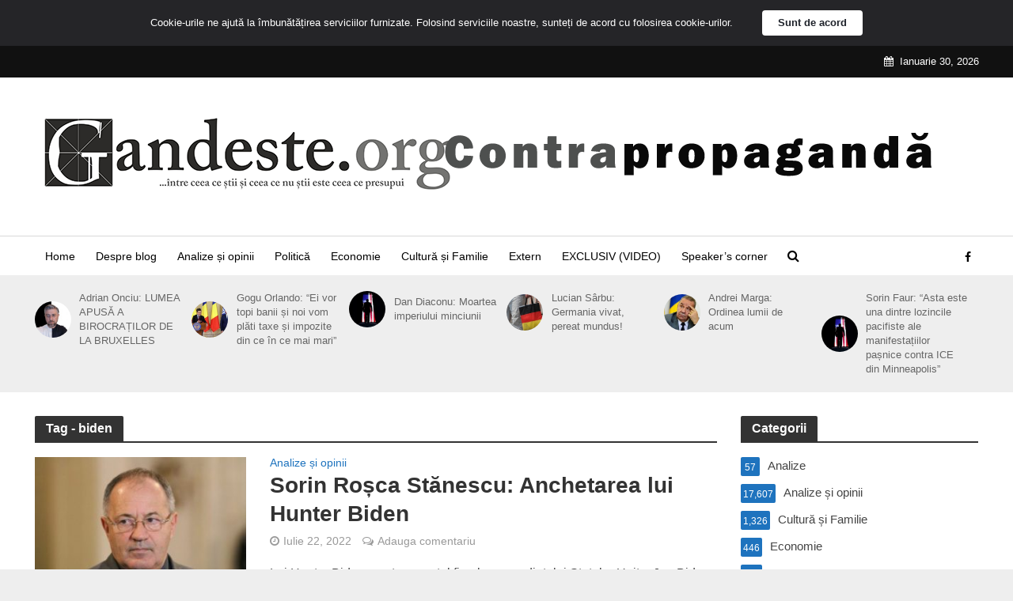

--- FILE ---
content_type: text/html; charset=UTF-8
request_url: https://gandeste.org/tag/biden/
body_size: 16246
content:
<!DOCTYPE html>
<html lang="ro">
<head>
<meta charset="UTF-8">
<meta name="viewport" content="width=device-width,initial-scale=1.0">
<link rel="pingback" href="https://gandeste.org/xmlrpc.php">
<link rel="profile" href="https://gmpg.org/xfn/11" />
<meta name='robots' content='index, follow, max-image-preview:large, max-snippet:-1, max-video-preview:-1' />
<style>img:is([sizes="auto" i], [sizes^="auto," i]) { contain-intrinsic-size: 3000px 1500px }</style>
<!-- This site is optimized with the Yoast SEO plugin v20.3 - https://yoast.com/wordpress/plugins/seo/ -->
<title>biden Archives - gandeste.org</title>
<link rel="canonical" href="https://gandeste.org/tag/biden/" />
<link rel="next" href="https://gandeste.org/tag/biden/page/2/" />
<meta property="og:locale" content="ro_RO" />
<meta property="og:type" content="article" />
<meta property="og:title" content="biden Archives - gandeste.org" />
<meta property="og:url" content="https://gandeste.org/tag/biden/" />
<meta property="og:site_name" content="gandeste.org" />
<meta name="twitter:card" content="summary_large_image" />
<script type="application/ld+json" class="yoast-schema-graph">{"@context":"https://schema.org","@graph":[{"@type":"CollectionPage","@id":"https://gandeste.org/tag/biden/","url":"https://gandeste.org/tag/biden/","name":"biden Archives - gandeste.org","isPartOf":{"@id":"https://gandeste.org/#website"},"primaryImageOfPage":{"@id":"https://gandeste.org/tag/biden/#primaryimage"},"image":{"@id":"https://gandeste.org/tag/biden/#primaryimage"},"thumbnailUrl":"https://gandeste.org/wp-content/uploads/2018/12/sorinro-e1543911302367.jpg","breadcrumb":{"@id":"https://gandeste.org/tag/biden/#breadcrumb"},"inLanguage":"ro"},{"@type":"ImageObject","inLanguage":"ro","@id":"https://gandeste.org/tag/biden/#primaryimage","url":"https://gandeste.org/wp-content/uploads/2018/12/sorinro-e1543911302367.jpg","contentUrl":"https://gandeste.org/wp-content/uploads/2018/12/sorinro-e1543911302367.jpg","width":535,"height":357,"caption":"Senatorul PNL Sorin Rosca Stanescu_2013"},{"@type":"BreadcrumbList","@id":"https://gandeste.org/tag/biden/#breadcrumb","itemListElement":[{"@type":"ListItem","position":1,"name":"Home","item":"https://gandeste.org/"},{"@type":"ListItem","position":2,"name":"biden"}]},{"@type":"WebSite","@id":"https://gandeste.org/#website","url":"https://gandeste.org/","name":"gandeste.org","description":"&quot;(...) între ceea ce știi și ceea ce nu știi, este ceea ce presupui (...)&quot;","potentialAction":[{"@type":"SearchAction","target":{"@type":"EntryPoint","urlTemplate":"https://gandeste.org/?s={search_term_string}"},"query-input":"required name=search_term_string"}],"inLanguage":"ro"}]}</script>
<!-- / Yoast SEO plugin. -->
<link rel="alternate" type="application/rss+xml" title="gandeste.org &raquo; Feed" href="https://gandeste.org/feed/" />
<link rel="alternate" type="application/rss+xml" title="gandeste.org &raquo; Comments Feed" href="https://gandeste.org/comments/feed/" />
<link rel="alternate" type="application/rss+xml" title="gandeste.org &raquo; biden Tag Feed" href="https://gandeste.org/tag/biden/feed/" />
<!-- <link rel='stylesheet' id='wp-block-library-css' href='https://gandeste.org/wp-includes/css/dist/block-library/style.min.css?ver=488ae5c1bf5b7b25b027801c7fe77d54' type='text/css' media='all' /> -->
<link rel="stylesheet" type="text/css" href="//gandeste.org/wp-content/cache/wpfc-minified/2p4bmzcs/9tf5c.css" media="all"/>
<style id='classic-theme-styles-inline-css' type='text/css'>
/*! This file is auto-generated */
.wp-block-button__link{color:#fff;background-color:#32373c;border-radius:9999px;box-shadow:none;text-decoration:none;padding:calc(.667em + 2px) calc(1.333em + 2px);font-size:1.125em}.wp-block-file__button{background:#32373c;color:#fff;text-decoration:none}
</style>
<style id='global-styles-inline-css' type='text/css'>
:root{--wp--preset--aspect-ratio--square: 1;--wp--preset--aspect-ratio--4-3: 4/3;--wp--preset--aspect-ratio--3-4: 3/4;--wp--preset--aspect-ratio--3-2: 3/2;--wp--preset--aspect-ratio--2-3: 2/3;--wp--preset--aspect-ratio--16-9: 16/9;--wp--preset--aspect-ratio--9-16: 9/16;--wp--preset--color--black: #000000;--wp--preset--color--cyan-bluish-gray: #abb8c3;--wp--preset--color--white: #ffffff;--wp--preset--color--pale-pink: #f78da7;--wp--preset--color--vivid-red: #cf2e2e;--wp--preset--color--luminous-vivid-orange: #ff6900;--wp--preset--color--luminous-vivid-amber: #fcb900;--wp--preset--color--light-green-cyan: #7bdcb5;--wp--preset--color--vivid-green-cyan: #00d084;--wp--preset--color--pale-cyan-blue: #8ed1fc;--wp--preset--color--vivid-cyan-blue: #0693e3;--wp--preset--color--vivid-purple: #9b51e0;--wp--preset--color--herald-acc: #1e73be;--wp--preset--color--herald-meta: #999999;--wp--preset--color--herald-txt: #444444;--wp--preset--color--herald-bg: #ffffff;--wp--preset--gradient--vivid-cyan-blue-to-vivid-purple: linear-gradient(135deg,rgba(6,147,227,1) 0%,rgb(155,81,224) 100%);--wp--preset--gradient--light-green-cyan-to-vivid-green-cyan: linear-gradient(135deg,rgb(122,220,180) 0%,rgb(0,208,130) 100%);--wp--preset--gradient--luminous-vivid-amber-to-luminous-vivid-orange: linear-gradient(135deg,rgba(252,185,0,1) 0%,rgba(255,105,0,1) 100%);--wp--preset--gradient--luminous-vivid-orange-to-vivid-red: linear-gradient(135deg,rgba(255,105,0,1) 0%,rgb(207,46,46) 100%);--wp--preset--gradient--very-light-gray-to-cyan-bluish-gray: linear-gradient(135deg,rgb(238,238,238) 0%,rgb(169,184,195) 100%);--wp--preset--gradient--cool-to-warm-spectrum: linear-gradient(135deg,rgb(74,234,220) 0%,rgb(151,120,209) 20%,rgb(207,42,186) 40%,rgb(238,44,130) 60%,rgb(251,105,98) 80%,rgb(254,248,76) 100%);--wp--preset--gradient--blush-light-purple: linear-gradient(135deg,rgb(255,206,236) 0%,rgb(152,150,240) 100%);--wp--preset--gradient--blush-bordeaux: linear-gradient(135deg,rgb(254,205,165) 0%,rgb(254,45,45) 50%,rgb(107,0,62) 100%);--wp--preset--gradient--luminous-dusk: linear-gradient(135deg,rgb(255,203,112) 0%,rgb(199,81,192) 50%,rgb(65,88,208) 100%);--wp--preset--gradient--pale-ocean: linear-gradient(135deg,rgb(255,245,203) 0%,rgb(182,227,212) 50%,rgb(51,167,181) 100%);--wp--preset--gradient--electric-grass: linear-gradient(135deg,rgb(202,248,128) 0%,rgb(113,206,126) 100%);--wp--preset--gradient--midnight: linear-gradient(135deg,rgb(2,3,129) 0%,rgb(40,116,252) 100%);--wp--preset--font-size--small: 12.8px;--wp--preset--font-size--medium: 20px;--wp--preset--font-size--large: 22.4px;--wp--preset--font-size--x-large: 42px;--wp--preset--font-size--normal: 16px;--wp--preset--font-size--huge: 28.8px;--wp--preset--spacing--20: 0.44rem;--wp--preset--spacing--30: 0.67rem;--wp--preset--spacing--40: 1rem;--wp--preset--spacing--50: 1.5rem;--wp--preset--spacing--60: 2.25rem;--wp--preset--spacing--70: 3.38rem;--wp--preset--spacing--80: 5.06rem;--wp--preset--shadow--natural: 6px 6px 9px rgba(0, 0, 0, 0.2);--wp--preset--shadow--deep: 12px 12px 50px rgba(0, 0, 0, 0.4);--wp--preset--shadow--sharp: 6px 6px 0px rgba(0, 0, 0, 0.2);--wp--preset--shadow--outlined: 6px 6px 0px -3px rgba(255, 255, 255, 1), 6px 6px rgba(0, 0, 0, 1);--wp--preset--shadow--crisp: 6px 6px 0px rgba(0, 0, 0, 1);}:where(.is-layout-flex){gap: 0.5em;}:where(.is-layout-grid){gap: 0.5em;}body .is-layout-flex{display: flex;}.is-layout-flex{flex-wrap: wrap;align-items: center;}.is-layout-flex > :is(*, div){margin: 0;}body .is-layout-grid{display: grid;}.is-layout-grid > :is(*, div){margin: 0;}:where(.wp-block-columns.is-layout-flex){gap: 2em;}:where(.wp-block-columns.is-layout-grid){gap: 2em;}:where(.wp-block-post-template.is-layout-flex){gap: 1.25em;}:where(.wp-block-post-template.is-layout-grid){gap: 1.25em;}.has-black-color{color: var(--wp--preset--color--black) !important;}.has-cyan-bluish-gray-color{color: var(--wp--preset--color--cyan-bluish-gray) !important;}.has-white-color{color: var(--wp--preset--color--white) !important;}.has-pale-pink-color{color: var(--wp--preset--color--pale-pink) !important;}.has-vivid-red-color{color: var(--wp--preset--color--vivid-red) !important;}.has-luminous-vivid-orange-color{color: var(--wp--preset--color--luminous-vivid-orange) !important;}.has-luminous-vivid-amber-color{color: var(--wp--preset--color--luminous-vivid-amber) !important;}.has-light-green-cyan-color{color: var(--wp--preset--color--light-green-cyan) !important;}.has-vivid-green-cyan-color{color: var(--wp--preset--color--vivid-green-cyan) !important;}.has-pale-cyan-blue-color{color: var(--wp--preset--color--pale-cyan-blue) !important;}.has-vivid-cyan-blue-color{color: var(--wp--preset--color--vivid-cyan-blue) !important;}.has-vivid-purple-color{color: var(--wp--preset--color--vivid-purple) !important;}.has-black-background-color{background-color: var(--wp--preset--color--black) !important;}.has-cyan-bluish-gray-background-color{background-color: var(--wp--preset--color--cyan-bluish-gray) !important;}.has-white-background-color{background-color: var(--wp--preset--color--white) !important;}.has-pale-pink-background-color{background-color: var(--wp--preset--color--pale-pink) !important;}.has-vivid-red-background-color{background-color: var(--wp--preset--color--vivid-red) !important;}.has-luminous-vivid-orange-background-color{background-color: var(--wp--preset--color--luminous-vivid-orange) !important;}.has-luminous-vivid-amber-background-color{background-color: var(--wp--preset--color--luminous-vivid-amber) !important;}.has-light-green-cyan-background-color{background-color: var(--wp--preset--color--light-green-cyan) !important;}.has-vivid-green-cyan-background-color{background-color: var(--wp--preset--color--vivid-green-cyan) !important;}.has-pale-cyan-blue-background-color{background-color: var(--wp--preset--color--pale-cyan-blue) !important;}.has-vivid-cyan-blue-background-color{background-color: var(--wp--preset--color--vivid-cyan-blue) !important;}.has-vivid-purple-background-color{background-color: var(--wp--preset--color--vivid-purple) !important;}.has-black-border-color{border-color: var(--wp--preset--color--black) !important;}.has-cyan-bluish-gray-border-color{border-color: var(--wp--preset--color--cyan-bluish-gray) !important;}.has-white-border-color{border-color: var(--wp--preset--color--white) !important;}.has-pale-pink-border-color{border-color: var(--wp--preset--color--pale-pink) !important;}.has-vivid-red-border-color{border-color: var(--wp--preset--color--vivid-red) !important;}.has-luminous-vivid-orange-border-color{border-color: var(--wp--preset--color--luminous-vivid-orange) !important;}.has-luminous-vivid-amber-border-color{border-color: var(--wp--preset--color--luminous-vivid-amber) !important;}.has-light-green-cyan-border-color{border-color: var(--wp--preset--color--light-green-cyan) !important;}.has-vivid-green-cyan-border-color{border-color: var(--wp--preset--color--vivid-green-cyan) !important;}.has-pale-cyan-blue-border-color{border-color: var(--wp--preset--color--pale-cyan-blue) !important;}.has-vivid-cyan-blue-border-color{border-color: var(--wp--preset--color--vivid-cyan-blue) !important;}.has-vivid-purple-border-color{border-color: var(--wp--preset--color--vivid-purple) !important;}.has-vivid-cyan-blue-to-vivid-purple-gradient-background{background: var(--wp--preset--gradient--vivid-cyan-blue-to-vivid-purple) !important;}.has-light-green-cyan-to-vivid-green-cyan-gradient-background{background: var(--wp--preset--gradient--light-green-cyan-to-vivid-green-cyan) !important;}.has-luminous-vivid-amber-to-luminous-vivid-orange-gradient-background{background: var(--wp--preset--gradient--luminous-vivid-amber-to-luminous-vivid-orange) !important;}.has-luminous-vivid-orange-to-vivid-red-gradient-background{background: var(--wp--preset--gradient--luminous-vivid-orange-to-vivid-red) !important;}.has-very-light-gray-to-cyan-bluish-gray-gradient-background{background: var(--wp--preset--gradient--very-light-gray-to-cyan-bluish-gray) !important;}.has-cool-to-warm-spectrum-gradient-background{background: var(--wp--preset--gradient--cool-to-warm-spectrum) !important;}.has-blush-light-purple-gradient-background{background: var(--wp--preset--gradient--blush-light-purple) !important;}.has-blush-bordeaux-gradient-background{background: var(--wp--preset--gradient--blush-bordeaux) !important;}.has-luminous-dusk-gradient-background{background: var(--wp--preset--gradient--luminous-dusk) !important;}.has-pale-ocean-gradient-background{background: var(--wp--preset--gradient--pale-ocean) !important;}.has-electric-grass-gradient-background{background: var(--wp--preset--gradient--electric-grass) !important;}.has-midnight-gradient-background{background: var(--wp--preset--gradient--midnight) !important;}.has-small-font-size{font-size: var(--wp--preset--font-size--small) !important;}.has-medium-font-size{font-size: var(--wp--preset--font-size--medium) !important;}.has-large-font-size{font-size: var(--wp--preset--font-size--large) !important;}.has-x-large-font-size{font-size: var(--wp--preset--font-size--x-large) !important;}
:where(.wp-block-post-template.is-layout-flex){gap: 1.25em;}:where(.wp-block-post-template.is-layout-grid){gap: 1.25em;}
:where(.wp-block-columns.is-layout-flex){gap: 2em;}:where(.wp-block-columns.is-layout-grid){gap: 2em;}
:root :where(.wp-block-pullquote){font-size: 1.5em;line-height: 1.6;}
</style>
<!-- <link rel='stylesheet' id='mks_shortcodes_simple_line_icons-css' href='https://gandeste.org/wp-content/plugins/meks-flexible-shortcodes/css/simple-line/simple-line-icons.css?ver=1.3.6' type='text/css' media='screen' /> -->
<!-- <link rel='stylesheet' id='mks_shortcodes_css-css' href='https://gandeste.org/wp-content/plugins/meks-flexible-shortcodes/css/style.css?ver=1.3.6' type='text/css' media='screen' /> -->
<link rel="stylesheet" type="text/css" href="//gandeste.org/wp-content/cache/wpfc-minified/242axs2q/9tf5c.css" media="screen"/>
<!-- <link rel='stylesheet' id='wp-email-sub-style-css' href='https://gandeste.org/wp-content/plugins/wp-feedburner-email-subscriber/style.css?ver=1.0' type='text/css' media='all' /> -->
<!-- <link rel='stylesheet' id='herald-main-css' href='https://gandeste.org/wp-content/themes/herald/assets/css/min.css?ver=2.2.4' type='text/css' media='all' /> -->
<link rel="stylesheet" type="text/css" href="//gandeste.org/wp-content/cache/wpfc-minified/211nn091/9tf5c.css" media="all"/>
<style id='herald-main-inline-css' type='text/css'>
h1, .h1, .herald-no-sid .herald-posts .h2{ font-size: 4.0rem; }h2, .h2, .herald-no-sid .herald-posts .h3{ font-size: 3.3rem; }h3, .h3, .herald-no-sid .herald-posts .h4 { font-size: 2.8rem; }h4, .h4, .herald-no-sid .herald-posts .h5 { font-size: 2.3rem; }h5, .h5, .herald-no-sid .herald-posts .h6 { font-size: 1.9rem; }h6, .h6, .herald-no-sid .herald-posts .h7 { font-size: 1.6rem; }.h7 {font-size: 1.4rem;}.herald-entry-content, .herald-sidebar{font-size: 1.6rem;}.entry-content .entry-headline{font-size: 1.9rem;}body{font-size: 1.6rem;}.widget{font-size: 1.5rem;}.herald-menu{font-size: 1.4rem;}.herald-mod-title .herald-mod-h, .herald-sidebar .widget-title{font-size: 1.6rem;}.entry-meta .meta-item, .entry-meta a, .entry-meta span{font-size: 1.4rem;}.entry-meta.meta-small .meta-item, .entry-meta.meta-small a, .entry-meta.meta-small span{font-size: 1.3rem;}.herald-site-header .header-top,.header-top .herald-in-popup,.header-top .herald-menu ul {background: #111111;color: #ffffff;}.header-top a {color: #ffffff;}.header-top a:hover,.header-top .herald-menu li:hover > a{color: #ffffff;}.header-top .herald-menu-popup:hover > span,.header-top .herald-menu-popup-search span:hover,.header-top .herald-menu-popup-search.herald-search-active{color: #ffffff;}#wp-calendar tbody td a{background: #1e73be;color:#FFF;}.header-top .herald-login #loginform label,.header-top .herald-login p,.header-top a.btn-logout {color: #ffffff;}.header-top .herald-login #loginform input {color: #111111;}.header-top .herald-login .herald-registration-link:after {background: rgba(255,255,255,0.25);}.header-top .herald-login #loginform input[type=submit],.header-top .herald-in-popup .btn-logout {background-color: #ffffff;color: #111111;}.header-top a.btn-logout:hover{color: #111111;}.header-middle{background-color: #ffffff;color: #000000;}.header-middle a{color: #000000;}.header-middle.herald-header-wraper,.header-middle .col-lg-12{height: 200px;}.header-middle .site-title img{max-height: 200px;}.header-middle .sub-menu{background-color: #000000;}.header-middle .sub-menu a,.header-middle .herald-search-submit:hover,.header-middle li.herald-mega-menu .col-lg-3 a:hover,.header-middle li.herald-mega-menu .col-lg-3 a:hover:after{color: #000000;}.header-middle .herald-menu li:hover > a,.header-middle .herald-menu-popup-search:hover > span,.header-middle .herald-cart-icon:hover > a{color: #000000;background-color: #000000;}.header-middle .current-menu-parent a,.header-middle .current-menu-ancestor a,.header-middle .current_page_item > a,.header-middle .current-menu-item > a{background-color: rgba(0,0,0,0.2); }.header-middle .sub-menu > li > a,.header-middle .herald-search-submit,.header-middle li.herald-mega-menu .col-lg-3 a{color: rgba(0,0,0,0.7); }.header-middle .sub-menu > li:hover > a{color: #000000; }.header-middle .herald-in-popup{background-color: #000000;}.header-middle .herald-menu-popup a{color: #000000;}.header-middle .herald-in-popup{background-color: #000000;}.header-middle .herald-search-input{color: #000000;}.header-middle .herald-menu-popup a{color: #000000;}.header-middle .herald-menu-popup > span,.header-middle .herald-search-active > span{color: #000000;}.header-middle .herald-menu-popup:hover > span,.header-middle .herald-search-active > span{background-color: #000000;color: #000000;}.header-middle .herald-login #loginform label,.header-middle .herald-login #loginform input,.header-middle .herald-login p,.header-middle a.btn-logout,.header-middle .herald-login .herald-registration-link:hover,.header-middle .herald-login .herald-lost-password-link:hover {color: #000000;}.header-middle .herald-login .herald-registration-link:after {background: rgba(0,0,0,0.15);}.header-middle .herald-login a,.header-middle .herald-username a {color: #000000;}.header-middle .herald-login a:hover,.header-middle .herald-login .herald-registration-link,.header-middle .herald-login .herald-lost-password-link {color: #ffffff;}.header-middle .herald-login #loginform input[type=submit],.header-middle .herald-in-popup .btn-logout {background-color: #ffffff;color: #000000;}.header-middle a.btn-logout:hover{color: #000000;}.header-bottom{background: #ffffff;color: #000000;}.header-bottom a,.header-bottom .herald-site-header .herald-search-submit{color: #000000;}.header-bottom a:hover{color: #424242;}.header-bottom a:hover,.header-bottom .herald-menu li:hover > a,.header-bottom li.herald-mega-menu .col-lg-3 a:hover:after{color: #424242;}.header-bottom .herald-menu li:hover > a,.header-bottom .herald-menu-popup-search:hover > span,.header-bottom .herald-cart-icon:hover > a {color: #424242;background-color: #000000;}.header-bottom .current-menu-parent a,.header-bottom .current-menu-ancestor a,.header-bottom .current_page_item > a,.header-bottom .current-menu-item > a {background-color: rgba(0,0,0,0.2); }.header-bottom .sub-menu{background-color: #000000;}.header-bottom .herald-menu li.herald-mega-menu .col-lg-3 a,.header-bottom .sub-menu > li > a,.header-bottom .herald-search-submit{color: rgba(66,66,66,0.7); }.header-bottom .herald-menu li.herald-mega-menu .col-lg-3 a:hover,.header-bottom .sub-menu > li:hover > a{color: #424242; }.header-bottom .sub-menu > li > a,.header-bottom .herald-search-submit{color: rgba(66,66,66,0.7); }.header-bottom .sub-menu > li:hover > a{color: #424242; }.header-bottom .herald-in-popup {background-color: #000000;}.header-bottom .herald-menu-popup a {color: #424242;}.header-bottom .herald-in-popup,.header-bottom .herald-search-input {background-color: #000000;}.header-bottom .herald-menu-popup a,.header-bottom .herald-search-input{color: #424242;}.header-bottom .herald-menu-popup > span,.header-bottom .herald-search-active > span{color: #000000;}.header-bottom .herald-menu-popup:hover > span,.header-bottom .herald-search-active > span{background-color: #000000;color: #424242;}.header-bottom .herald-login #loginform label,.header-bottom .herald-login #loginform input,.header-bottom .herald-login p,.header-bottom a.btn-logout,.header-bottom .herald-login .herald-registration-link:hover,.header-bottom .herald-login .herald-lost-password-link:hover,.herald-responsive-header .herald-login #loginform label,.herald-responsive-header .herald-login #loginform input,.herald-responsive-header .herald-login p,.herald-responsive-header a.btn-logout,.herald-responsive-header .herald-login .herald-registration-link:hover,.herald-responsive-header .herald-login .herald-lost-password-link:hover {color: #424242;}.header-bottom .herald-login .herald-registration-link:after,.herald-responsive-header .herald-login .herald-registration-link:after {background: rgba(66,66,66,0.15);}.header-bottom .herald-login a,.herald-responsive-header .herald-login a {color: #424242;}.header-bottom .herald-login a:hover,.header-bottom .herald-login .herald-registration-link,.header-bottom .herald-login .herald-lost-password-link,.herald-responsive-header .herald-login a:hover,.herald-responsive-header .herald-login .herald-registration-link,.herald-responsive-header .herald-login .herald-lost-password-link {color: #ffffff;}.header-bottom .herald-login #loginform input[type=submit],.herald-responsive-header .herald-login #loginform input[type=submit],.header-bottom .herald-in-popup .btn-logout,.herald-responsive-header .herald-in-popup .btn-logout {background-color: #ffffff;color: #000000;}.header-bottom a.btn-logout:hover,.herald-responsive-header a.btn-logout:hover {color: #000000;}.herald-header-sticky{background: #ffffff;color: #000000;}.herald-header-sticky a{color: #000000;}.herald-header-sticky .herald-menu li:hover > a{color: #d6d6d6;background-color: #000000;}.herald-header-sticky .sub-menu{background-color: #000000;}.herald-header-sticky .sub-menu a{color: #d6d6d6;}.herald-header-sticky .sub-menu > li:hover > a{color: #ffffff;}.herald-header-sticky .herald-in-popup,.herald-header-sticky .herald-search-input {background-color: #000000;}.herald-header-sticky .herald-menu-popup a{color: #d6d6d6;}.herald-header-sticky .herald-menu-popup > span,.herald-header-sticky .herald-search-active > span{color: #000000;}.herald-header-sticky .herald-menu-popup:hover > span,.herald-header-sticky .herald-search-active > span{background-color: #000000;color: #d6d6d6;}.herald-header-sticky .herald-search-input,.herald-header-sticky .herald-search-submit{color: #d6d6d6;}.herald-header-sticky .herald-menu li:hover > a,.herald-header-sticky .herald-menu-popup-search:hover > span,.herald-header-sticky .herald-cart-icon:hover a {color: #d6d6d6;background-color: #000000;}.herald-header-sticky .herald-login #loginform label,.herald-header-sticky .herald-login #loginform input,.herald-header-sticky .herald-login p,.herald-header-sticky a.btn-logout,.herald-header-sticky .herald-login .herald-registration-link:hover,.herald-header-sticky .herald-login .herald-lost-password-link:hover {color: #d6d6d6;}.herald-header-sticky .herald-login .herald-registration-link:after {background: rgba(214,214,214,0.15);}.herald-header-sticky .herald-login a {color: #d6d6d6;}.herald-header-sticky .herald-login a:hover,.herald-header-sticky .herald-login .herald-registration-link,.herald-header-sticky .herald-login .herald-lost-password-link {color: #ffffff;}.herald-header-sticky .herald-login #loginform input[type=submit],.herald-header-sticky .herald-in-popup .btn-logout {background-color: #ffffff;color: #000000;}.herald-header-sticky a.btn-logout:hover{color: #000000;}.header-trending{background: #eeeeee;color: #666666;}.header-trending a{color: #666666;}.header-trending a:hover{color: #111111;}.header-bottom{ border-top: 1px solid rgba(0,0,0,0.15);}.herald-site-content { margin-top: 1px; }body {background-color:#eeeeee;color: #444444;font-family: Arial, Helvetica, sans-serif;font-weight: 400;}.herald-site-content{background-color:#ffffff; box-shadow: 0 0 0 1px rgba(68,68,68,0.1);}h1, h2, h3, h4, h5, h6,.h1, .h2, .h3, .h4, .h5, .h6, .h7,.wp-block-cover .wp-block-cover-image-text, .wp-block-cover .wp-block-cover-text, .wp-block-cover h2, .wp-block-cover-image .wp-block-cover-image-text, .wp-block-cover-image .wp-block-cover-text, .wp-block-cover-image h2{font-family: Arial, Helvetica, sans-serif;font-weight: 700;}.header-middle .herald-menu,.header-bottom .herald-menu,.herald-header-sticky .herald-menu,.herald-mobile-nav{font-family: Arial, Helvetica, sans-serif;font-weight: ;}.herald-menu li.herald-mega-menu .herald-ovrld .meta-category a{font-family: Arial, Helvetica, sans-serif;font-weight: 400;}.herald-entry-content blockquote p{color: #1e73be;}pre {background: rgba(68,68,68,0.06);border: 1px solid rgba(68,68,68,0.2);}thead {background: rgba(68,68,68,0.06);}a,.entry-title a:hover,.herald-menu .sub-menu li .meta-category a{color: #1e73be;}.entry-meta-wrapper .entry-meta span:before,.entry-meta-wrapper .entry-meta a:before,.entry-meta-wrapper .entry-meta .meta-item:before,.entry-meta-wrapper .entry-meta div,li.herald-mega-menu .sub-menu .entry-title a,.entry-meta-wrapper .herald-author-twitter{color: #444444;}.herald-mod-title h1,.herald-mod-title h2,.herald-mod-title h4{color: #ffffff;}.herald-mod-head:after,.herald-mod-title .herald-color,.widget-title:after,.widget-title span{color: #ffffff;background-color: #333333;}.herald-mod-title .herald-color a{color: #ffffff;}.herald-ovrld .meta-category a,.herald-fa-wrapper .meta-category a{background-color: #1e73be;}.meta-tags a,.widget_tag_cloud a,.herald-share-meta:after,.wp-block-tag-cloud a{background: rgba(51,51,51,0.1);}h1, h2, h3, h4, h5, h6,.entry-title a {color: #333333;}.herald-pagination .page-numbers,.herald-mod-subnav a,.herald-mod-actions a,.herald-slider-controls div,.meta-tags a,.widget.widget_tag_cloud a,.herald-sidebar .mks_autor_link_wrap a,.herald-sidebar .meks-instagram-follow-link a,.mks_themeforest_widget .mks_read_more a,.herald-read-more,.wp-block-tag-cloud a{color: #444444;}.widget.widget_tag_cloud a:hover,.entry-content .meta-tags a:hover,.wp-block-tag-cloud a:hover{background-color: #1e73be;color: #FFF;}.herald-pagination .prev.page-numbers,.herald-pagination .next.page-numbers,.herald-pagination .prev.page-numbers:hover,.herald-pagination .next.page-numbers:hover,.herald-pagination .page-numbers.current,.herald-pagination .page-numbers.current:hover,.herald-next a,.herald-pagination .herald-next a:hover,.herald-prev a,.herald-pagination .herald-prev a:hover,.herald-load-more a,.herald-load-more a:hover,.entry-content .herald-search-submit,.herald-mod-desc .herald-search-submit,.wpcf7-submit,body div.wpforms-container-full .wpforms-form input[type=submit], body div.wpforms-container-full .wpforms-form button[type=submit], body div.wpforms-container-full .wpforms-form .wpforms-page-button {background-color:#1e73be;color: #FFF;}.herald-pagination .page-numbers:hover{background-color: rgba(68,68,68,0.1);}.widget a,.recentcomments a,.widget a:hover,.herald-sticky-next a:hover,.herald-sticky-prev a:hover,.herald-mod-subnav a:hover,.herald-mod-actions a:hover,.herald-slider-controls div:hover,.meta-tags a:hover,.widget_tag_cloud a:hover,.mks_autor_link_wrap a:hover,.meks-instagram-follow-link a:hover,.mks_themeforest_widget .mks_read_more a:hover,.herald-read-more:hover,.widget .entry-title a:hover,li.herald-mega-menu .sub-menu .entry-title a:hover,.entry-meta-wrapper .meta-item:hover a,.entry-meta-wrapper .meta-item:hover a:before,.entry-meta-wrapper .herald-share:hover > span,.entry-meta-wrapper .herald-author-name:hover,.entry-meta-wrapper .herald-author-twitter:hover,.entry-meta-wrapper .herald-author-twitter:hover:before{color:#1e73be;}.widget ul li a,.widget .entry-title a,.herald-author-name,.entry-meta-wrapper .meta-item,.entry-meta-wrapper .meta-item span,.entry-meta-wrapper .meta-item a,.herald-mod-actions a{color: #444444;}.widget li:before{background: rgba(68,68,68,0.3);}.widget_categories .count{background: #1e73be;color: #FFF;}input[type="submit"],body div.wpforms-container-full .wpforms-form input[type=submit]:hover, body div.wpforms-container-full .wpforms-form button[type=submit]:hover, body div.wpforms-container-full .wpforms-form .wpforms-page-button:hover,.spinner > div{background-color: #1e73be;}.herald-mod-actions a:hover,.comment-body .edit-link a,.herald-breadcrumbs a:hover{color:#1e73be;}.herald-header-wraper .herald-soc-nav a:hover,.meta-tags span,li.herald-mega-menu .herald-ovrld .entry-title a,li.herald-mega-menu .herald-ovrld .entry-title a:hover,.herald-ovrld .entry-meta .herald-reviews i:before{color: #FFF;}.entry-meta .meta-item, .entry-meta span, .entry-meta a,.meta-category span,.post-date,.recentcomments,.rss-date,.comment-metadata a,.entry-meta a:hover,.herald-menu li.herald-mega-menu .col-lg-3 a:after,.herald-breadcrumbs,.herald-breadcrumbs a,.entry-meta .herald-reviews i:before{color: #999999;}.herald-lay-a .herald-lay-over{background: #ffffff;}.herald-pagination a:hover,input[type="submit"]:hover,.entry-content .herald-search-submit:hover,.wpcf7-submit:hover,.herald-fa-wrapper .meta-category a:hover,.herald-ovrld .meta-category a:hover,.herald-mod-desc .herald-search-submit:hover,.herald-single-sticky .herald-share .meks_ess a:hover,body div.wpforms-container-full .wpforms-form input[type=submit]:hover, body div.wpforms-container-full .wpforms-form button[type=submit]:hover, body div.wpforms-container-full .wpforms-form .wpforms-page-button:hover{cursor: pointer;text-decoration: none;background-image: -moz-linear-gradient(left,rgba(0,0,0,0.1) 0%,rgba(0,0,0,0.1) 100%);background-image: -webkit-gradient(linear,left top,right top,color-stop(0%,rgba(0,0,0,0.1)),color-stop(100%,rgba(0,0,0,0.1)));background-image: -webkit-linear-gradient(left,rgba(0,0,0,0.1) 0%,rgba(0,0,0,0.1) 100%);background-image: -o-linear-gradient(left,rgba(0,0,0,0.1) 0%,rgba(0,0,0,0.1) 100%);background-image: -ms-linear-gradient(left,rgba(0,0,0,0.1) 0%,rgba(0,0,0,0.1) 100%);background-image: linear-gradient(to right,rgba(0,0,0,0.1) 0%,rgba(0,0,0,0.1) 100%);}.herald-sticky-next a,.herald-sticky-prev a{color: #444444;}.herald-sticky-prev a:before,.herald-sticky-next a:before,.herald-comment-action,.meta-tags span,.herald-entry-content .herald-link-pages a{background: #444444;}.herald-sticky-prev a:hover:before,.herald-sticky-next a:hover:before,.herald-comment-action:hover,div.mejs-controls .mejs-time-rail .mejs-time-current,.herald-entry-content .herald-link-pages a:hover{background: #1e73be;} .herald-site-footer{background: #222222;color: #dddddd;}.herald-site-footer .widget-title span{color: #dddddd;background: transparent;}.herald-site-footer .widget-title:before{background:#dddddd;}.herald-site-footer .widget-title:after,.herald-site-footer .widget_tag_cloud a{background: rgba(221,221,221,0.1);}.herald-site-footer .widget li:before{background: rgba(221,221,221,0.3);}.herald-site-footer a,.herald-site-footer .widget a:hover,.herald-site-footer .widget .meta-category a,.herald-site-footer .herald-slider-controls .owl-prev:hover,.herald-site-footer .herald-slider-controls .owl-next:hover,.herald-site-footer .herald-slider-controls .herald-mod-actions:hover{color: #0288d1;}.herald-site-footer .widget a,.herald-site-footer .mks_author_widget h3{color: #dddddd;}.herald-site-footer .entry-meta .meta-item, .herald-site-footer .entry-meta span, .herald-site-footer .entry-meta a, .herald-site-footer .meta-category span, .herald-site-footer .post-date, .herald-site-footer .recentcomments, .herald-site-footer .rss-date, .herald-site-footer .comment-metadata a{color: #aaaaaa;}.herald-site-footer .mks_author_widget .mks_autor_link_wrap a, .herald-site-footer.mks_read_more a, .herald-site-footer .herald-read-more,.herald-site-footer .herald-slider-controls .owl-prev, .herald-site-footer .herald-slider-controls .owl-next, .herald-site-footer .herald-mod-wrap .herald-mod-actions a{border-color: rgba(221,221,221,0.2);}.herald-site-footer .mks_author_widget .mks_autor_link_wrap a:hover, .herald-site-footer.mks_read_more a:hover, .herald-site-footer .herald-read-more:hover,.herald-site-footer .herald-slider-controls .owl-prev:hover, .herald-site-footer .herald-slider-controls .owl-next:hover, .herald-site-footer .herald-mod-wrap .herald-mod-actions a:hover{border-color: rgba(2,136,209,0.5);}.herald-site-footer .widget_search .herald-search-input{color: #222222;}.herald-site-footer .widget_tag_cloud a:hover{background:#0288d1;color:#FFF;}.footer-bottom a{color:#dddddd;}.footer-bottom a:hover,.footer-bottom .herald-copyright a{color:#0288d1;}.footer-bottom .herald-menu li:hover > a{color: #0288d1;}.footer-bottom .sub-menu{background-color: rgba(0,0,0,0.5);} .herald-pagination{border-top: 1px solid rgba(51,51,51,0.1);}.entry-content a:hover,.comment-respond a:hover,.comment-reply-link:hover{border-bottom: 2px solid #1e73be;}.footer-bottom .herald-copyright a:hover{border-bottom: 2px solid #0288d1;}.herald-slider-controls .owl-prev,.herald-slider-controls .owl-next,.herald-mod-wrap .herald-mod-actions a{border: 1px solid rgba(68,68,68,0.2);}.herald-slider-controls .owl-prev:hover,.herald-slider-controls .owl-next:hover,.herald-mod-wrap .herald-mod-actions a:hover,.herald-author .herald-socials-actions .herald-mod-actions a:hover {border-color: rgba(30,115,190,0.5);}#wp-calendar thead th,#wp-calendar tbody td,#wp-calendar tbody td:last-child{border: 1px solid rgba(68,68,68,0.1);}.herald-link-pages{border-bottom: 1px solid rgba(68,68,68,0.1);}.herald-lay-h:after,.herald-site-content .herald-related .herald-lay-h:after,.herald-lay-e:after,.herald-site-content .herald-related .herald-lay-e:after,.herald-lay-j:after,.herald-site-content .herald-related .herald-lay-j:after,.herald-lay-l:after,.herald-site-content .herald-related .herald-lay-l:after {background-color: rgba(68,68,68,0.1);}.wp-block-button__link,.wp-block-search__button{background: #1e73be;}.wp-block-search__button{color: #ffffff;}input[type="text"],input[type="search"],input[type="email"], input[type="url"], input[type="tel"], input[type="number"], input[type="date"], input[type="password"], select, textarea,.herald-single-sticky,td,th,table,.mks_author_widget .mks_autor_link_wrap a,.widget .meks-instagram-follow-link a,.mks_read_more a,.herald-read-more{border-color: rgba(68,68,68,0.2);}.entry-content .herald-search-input,.herald-fake-button,input[type="text"]:focus, input[type="email"]:focus, input[type="url"]:focus, input[type="tel"]:focus, input[type="number"]:focus, input[type="date"]:focus, input[type="password"]:focus, textarea:focus{border-color: rgba(68,68,68,0.3);}.mks_author_widget .mks_autor_link_wrap a:hover,.widget .meks-instagram-follow-link a:hover,.mks_read_more a:hover,.herald-read-more:hover{border-color: rgba(30,115,190,0.5);}.comment-form,.herald-gray-area,.entry-content .herald-search-form,.herald-mod-desc .herald-search-form{background-color: rgba(68,68,68,0.06);border: 1px solid rgba(68,68,68,0.15);}.herald-boxed .herald-breadcrumbs{background-color: rgba(68,68,68,0.06);}.herald-breadcrumbs{border-color: rgba(68,68,68,0.15);}.single .herald-entry-content .herald-ad,.archive .herald-posts .herald-ad{border-top: 1px solid rgba(68,68,68,0.15);}.archive .herald-posts .herald-ad{border-bottom: 1px solid rgba(68,68,68,0.15);}li.comment .comment-body:after{background-color: rgba(68,68,68,0.06);}.herald-pf-invert .entry-title a:hover .herald-format-icon{background: #1e73be;}.herald-responsive-header{ box-shadow: 1px 0 0 1px rgba(0,0,0,0.15);}.herald-responsive-header,.herald-mobile-nav,.herald-responsive-header .herald-menu-popup-search .fa{color: #000000;background: #ffffff;}.herald-responsive-header a{color: #000000;}.herald-mobile-nav li a{color: #000000;}.herald-mobile-nav li a,.herald-mobile-nav .herald-mega-menu.herald-mega-menu-classic>.sub-menu>li>a{border-bottom: 1px solid rgba(0,0,0,0.15);}.herald-mobile-nav{border-right: 1px solid rgba(0,0,0,0.15);}.herald-mobile-nav li a:hover{color: #fff;background-color: #424242;}.herald-menu-toggler{color: #000000;border-color: rgba(0,0,0,0.15);}.herald-goto-top{color: #ffffff;background-color: #333333;}.herald-goto-top:hover{background-color: #1e73be;}.herald-responsive-header .herald-menu-popup > span,.herald-responsive-header .herald-search-active > span{color: #000000;}.herald-responsive-header .herald-menu-popup-search .herald-in-popup{background: #ffffff;}.herald-responsive-header .herald-search-input,.herald-responsive-header .herald-menu-popup-search .herald-search-submit{color: #444444;}.site-title a{text-transform: none;}.site-description{text-transform: none;}.main-navigation{text-transform: none;}.entry-title{text-transform: none;}.meta-category a{text-transform: none;}.herald-mod-title{text-transform: none;}.herald-sidebar .widget-title{text-transform: none;}.herald-site-footer .widget-title{text-transform: none;}.has-small-font-size{ font-size: 1.3rem;}.has-large-font-size{ font-size: 2.2rem;}.has-huge-font-size{ font-size: 2.9rem;}@media(min-width: 1025px){.has-small-font-size{ font-size: 1.3rem;}.has-normal-font-size{ font-size: 1.6rem;}.has-large-font-size{ font-size: 2.2rem;}.has-huge-font-size{ font-size: 2.9rem;}}.has-herald-acc-background-color{ background-color: #1e73be;}.has-herald-acc-color{ color: #1e73be;}.has-herald-meta-background-color{ background-color: #999999;}.has-herald-meta-color{ color: #999999;}.has-herald-txt-background-color{ background-color: #444444;}.has-herald-txt-color{ color: #444444;}.has-herald-bg-background-color{ background-color: #ffffff;}.has-herald-bg-color{ color: #ffffff;}.fa-post-thumbnail:before, .herald-ovrld .herald-post-thumbnail span:before, .herald-ovrld .herald-post-thumbnail a:before { opacity: 0.5; }.herald-fa-item:hover .fa-post-thumbnail:before, .herald-ovrld:hover .herald-post-thumbnail a:before, .herald-ovrld:hover .herald-post-thumbnail span:before{ opacity: 0.8; }@media only screen and (min-width: 1249px) {.herald-site-header .header-top,.header-middle,.header-bottom,.herald-header-sticky,.header-trending{ display:block !important;}.herald-responsive-header,.herald-mobile-nav{display:none !important;}.herald-site-content {margin-top: 0 !important;}.herald-mega-menu .sub-menu {display: block;}.header-mobile-ad {display: none;}}
</style>
<!-- <link rel='stylesheet' id='meks-ads-widget-css' href='https://gandeste.org/wp-content/plugins/meks-easy-ads-widget/css/style.css?ver=2.0.9' type='text/css' media='all' /> -->
<!-- <link rel='stylesheet' id='meks_instagram-widget-styles-css' href='https://gandeste.org/wp-content/plugins/meks-easy-instagram-widget/css/widget.css?ver=488ae5c1bf5b7b25b027801c7fe77d54' type='text/css' media='all' /> -->
<!-- <link rel='stylesheet' id='meks-flickr-widget-css' href='https://gandeste.org/wp-content/plugins/meks-simple-flickr-widget/css/style.css?ver=1.3' type='text/css' media='all' /> -->
<!-- <link rel='stylesheet' id='meks-author-widget-css' href='https://gandeste.org/wp-content/plugins/meks-smart-author-widget/css/style.css?ver=1.1.5' type='text/css' media='all' /> -->
<!-- <link rel='stylesheet' id='meks-social-widget-css' href='https://gandeste.org/wp-content/plugins/meks-smart-social-widget/css/style.css?ver=1.6.5' type='text/css' media='all' /> -->
<!-- <link rel='stylesheet' id='meks-themeforest-widget-css' href='https://gandeste.org/wp-content/plugins/meks-themeforest-smart-widget/css/style.css?ver=1.6' type='text/css' media='all' /> -->
<!-- <link rel='stylesheet' id='meks_ess-main-css' href='https://gandeste.org/wp-content/plugins/meks-easy-social-share/assets/css/main.css?ver=1.3' type='text/css' media='all' /> -->
<!-- <link rel='stylesheet' id='__EPYT__style-css' href='https://gandeste.org/wp-content/plugins/youtube-embed-plus/styles/ytprefs.min.css?ver=14.2.1.3' type='text/css' media='all' /> -->
<link rel="stylesheet" type="text/css" href="//gandeste.org/wp-content/cache/wpfc-minified/8m3inyxa/by1t8.css" media="all"/>
<style id='__EPYT__style-inline-css' type='text/css'>
.epyt-gallery-thumb {
width: 33.333%;
}
</style>
<script src='//gandeste.org/wp-content/cache/wpfc-minified/8vy3ug2m/9tf5c.js' type="text/javascript"></script>
<!-- <script type="text/javascript" src="https://gandeste.org/wp-includes/js/jquery/jquery.min.js?ver=3.7.1" id="jquery-core-js"></script> -->
<!-- <script type="text/javascript" src="https://gandeste.org/wp-includes/js/jquery/jquery-migrate.min.js?ver=3.4.1" id="jquery-migrate-js"></script> -->
<script type="text/javascript" id="__ytprefs__-js-extra">
/* <![CDATA[ */
var _EPYT_ = {"ajaxurl":"https:\/\/gandeste.org\/wp-admin\/admin-ajax.php","security":"9bc3206dd7","gallery_scrolloffset":"20","eppathtoscripts":"https:\/\/gandeste.org\/wp-content\/plugins\/youtube-embed-plus\/scripts\/","eppath":"https:\/\/gandeste.org\/wp-content\/plugins\/youtube-embed-plus\/","epresponsiveselector":"[\"iframe.__youtube_prefs__\",\"iframe[src*='youtube.com']\",\"iframe[src*='youtube-nocookie.com']\",\"iframe[data-ep-src*='youtube.com']\",\"iframe[data-ep-src*='youtube-nocookie.com']\",\"iframe[data-ep-gallerysrc*='youtube.com']\"]","epdovol":"1","version":"14.2.1.3","evselector":"iframe.__youtube_prefs__[src], iframe[src*=\"youtube.com\/embed\/\"], iframe[src*=\"youtube-nocookie.com\/embed\/\"]","ajax_compat":"","maxres_facade":"eager","ytapi_load":"light","pause_others":"","stopMobileBuffer":"1","facade_mode":"1","not_live_on_channel":"","vi_active":"","vi_js_posttypes":[]};
/* ]]> */
</script>
<script src='//gandeste.org/wp-content/cache/wpfc-minified/q93xq009/by1t8.js' type="text/javascript"></script>
<!-- <script type="text/javascript" src="https://gandeste.org/wp-content/plugins/youtube-embed-plus/scripts/ytprefs.min.js?ver=14.2.1.3" id="__ytprefs__-js"></script> -->
<link rel="https://api.w.org/" href="https://gandeste.org/wp-json/" /><link rel="alternate" title="JSON" type="application/json" href="https://gandeste.org/wp-json/wp/v2/tags/1720" /><meta property="fb:app_id" content=""><meta property="fb:admins" content="">            <div id="fb-root"></div>
<script>(function (d, s, id) {
var js, fjs = d.getElementsByTagName(s)[0];
if (d.getElementById(id))
return;
js = d.createElement(s);
js.id = id;
js.src = "//connect.facebook.net/ro_RO/sdk.js#xfbml=1&version=v2.0";
fjs.parentNode.insertBefore(js, fjs);
}(document, 'script', 'facebook-jssdk'));</script>
<style type="text/css">.recentcomments a{display:inline !important;padding:0 !important;margin:0 !important;}</style><!-- There is no amphtml version available for this URL. --><link rel="icon" href="https://gandeste.org/wp-content/uploads/2020/07/cropped-104182978_1671835229636173_6557307592643905737_n-e1595719220399-1-32x32.jpg" sizes="32x32" />
<link rel="icon" href="https://gandeste.org/wp-content/uploads/2020/07/cropped-104182978_1671835229636173_6557307592643905737_n-e1595719220399-1-192x192.jpg" sizes="192x192" />
<link rel="apple-touch-icon" href="https://gandeste.org/wp-content/uploads/2020/07/cropped-104182978_1671835229636173_6557307592643905737_n-e1595719220399-1-180x180.jpg" />
<meta name="msapplication-TileImage" content="https://gandeste.org/wp-content/uploads/2020/07/cropped-104182978_1671835229636173_6557307592643905737_n-e1595719220399-1-270x270.jpg" />
<style type="text/css" id="wp-custom-css">
body.chrome {
text-rendering:auto;
}
.herald-sticky,
.herald-goto-top{
-webkit-transform: translateZ(0);
transform: translateZ(0);
}body.chrome {
text-rendering:auto;
}
.herald-sticky,
.herald-goto-top{
-webkit-transform: translateZ(0);
transform: translateZ(0);
}		</style>
<!-- Global site tag (gtag.js) - Google Analytics -->
<script async src="https://www.googletagmanager.com/gtag/js?id=UA-6401406-4"></script>
<script>
window.dataLayer = window.dataLayer || [];
function gtag(){dataLayer.push(arguments);}
gtag('js', new Date());
gtag('config', 'UA-6401406-4');
</script>
<script data-ad-client="ca-pub-9722639657796800" async src="https://pagead2.googlesyndication.com/pagead/js/adsbygoogle.js"></script>
</head>
<body data-rsssl=1 class="archive tag tag-biden tag-1720 wp-embed-responsive herald-boxed herald-v_2_2_4">
<header id="header" class="herald-site-header">
<div class="header-top hidden-xs hidden-sm">
<div class="container">
<div class="row">
<div class="col-lg-12">
<div class="hel-r">
<span class="herald-calendar"><i class="fa fa-calendar"></i>Ianuarie 30, 2026</span>									</div>
</div>
</div>
</div>
</div>							<div class="header-middle herald-header-wraper hidden-xs hidden-sm">
<div class="container">
<div class="row">
<div class="col-lg-12 hel-el">
<div class="hel-l herald-go-hor">
<div class="site-branding">
<span class="site-title h1"><a href="https://gandeste.org/" rel="home"><img class="herald-logo" src="https://gandeste.org/wp-content/uploads/2020/06/antet-gandeste.png" alt="gandeste.org"></a></span>
</div>
</div>
<div class="hel-r herald-go-hor">
<div class="herald-ad hidden-xs"><a href="https://gandeste.org"><img src="https://gandeste.org/wp-content/uploads/2020/07/contra-propaganda21.png" alt="" width="720" height="90" class="alignnone size-full wp-image-98573" /></a></div>
</div>
</div>
</div>
</div>
</div>							<div class="header-bottom herald-header-wraper hidden-sm hidden-xs">
<div class="container">
<div class="row">
<div class="col-lg-12 hel-el">
<div class="hel-l">
<nav class="main-navigation herald-menu">	
<ul id="menu-herald-main" class="menu"><li id="menu-item-984" class="menu-item menu-item-type-post_type menu-item-object-page menu-item-home menu-item-984"><a href="https://gandeste.org/">Home</a><li id="menu-item-98523" class="menu-item menu-item-type-post_type menu-item-object-page menu-item-98523"><a href="https://gandeste.org/about/">Despre blog</a><li id="menu-item-102728" class="menu-item menu-item-type-taxonomy menu-item-object-category menu-item-102728"><a href="https://gandeste.org/category/analize-si-opinii/">Analize și opinii</a><li id="menu-item-102729" class="menu-item menu-item-type-taxonomy menu-item-object-category menu-item-102729"><a href="https://gandeste.org/category/politica/">Politică</a><li id="menu-item-102726" class="menu-item menu-item-type-taxonomy menu-item-object-category menu-item-102726"><a href="https://gandeste.org/category/economie/">Economie</a><li id="menu-item-102727" class="menu-item menu-item-type-taxonomy menu-item-object-category menu-item-102727"><a href="https://gandeste.org/category/cultura-si-familie/">Cultură și Familie</a><li id="menu-item-102730" class="menu-item menu-item-type-taxonomy menu-item-object-category menu-item-102730"><a href="https://gandeste.org/category/extern/">Extern</a><li id="menu-item-104277" class="menu-item menu-item-type-post_type menu-item-object-page menu-item-104277"><a href="https://gandeste.org/exclusiv-video/">EXCLUSIV (VIDEO)</a><li id="menu-item-116400" class="menu-item menu-item-type-taxonomy menu-item-object-category menu-item-116400"><a href="https://gandeste.org/category/speakers-corner/">Speaker&#8217;s corner</a></ul>	</nav>													<div class="herald-menu-popup-search">
<span class="fa fa-search"></span>
<div class="herald-in-popup">
<form class="herald-search-form" action="https://gandeste.org/" method="get">
<input name="s" class="herald-search-input" type="text" value="" placeholder="Cauta in articole" /><button type="submit" class="herald-search-submit"></button>
</form>	</div>
</div>											</div>
<div class="hel-r">
<ul id="menu-herald-social" class="herald-soc-nav"><li id="menu-item-1037" class="menu-item menu-item-type-custom menu-item-object-custom menu-item-1037"><a href="https://www.facebook.com/gandeste.org/"><span class="herald-social-name">Facebook</span></a></li>
</ul>											</div>
</div>
</div>
</div>
</div>							
<div class="header-trending hidden-xs hidden-sm ">
<div class="container">
<div class="row">
<div class="col-lg-12 col-md-12 ">		
<div class="row  " data-col="6">
<div class="col-lg-2 col-md-2">
<div class="herald-post-thumbnail">
<a href="https://gandeste.org/analize-si-opinii/adrian-onciu-lumea-apusa-a-birocratilor-de-la-bruxelles/137967/" title="Adrian Onciu: LUMEA APUSĂ A BIROCRAȚILOR DE LA BRUXELLES"><img width="150" height="150" src="https://gandeste.org/wp-content/uploads/2021/11/adrian-onciu-150x150.jpg" class="attachment-thumbnail size-thumbnail wp-post-image" alt="" srcset="https://gandeste.org/wp-content/uploads/2021/11/adrian-onciu-150x150.jpg 150w, https://gandeste.org/wp-content/uploads/2021/11/adrian-onciu.jpg 200w" sizes="(max-width: 150px) 100vw, 150px" /></a>
</div>
<h4 class="h6"><a href="https://gandeste.org/analize-si-opinii/adrian-onciu-lumea-apusa-a-birocratilor-de-la-bruxelles/137967/">Adrian Onciu: LUMEA APUSĂ A BIROCRAȚILOR DE LA BRUXELLES</a></h4>						</div>
<div class="col-lg-2 col-md-2">
<div class="herald-post-thumbnail">
<a href="https://gandeste.org/analize-si-opinii/gogu-orlando-ei-vor-topi-banii-si-noi-vom-plati-taxe-si-impozite-din-ce-in-ce-mai-mari/137965/" title="Gogu Orlando: &#8220;Ei vor topi banii și noi vom plăti taxe și impozite din ce în ce mai mari&#8221;"><img width="150" height="150" src="https://gandeste.org/wp-content/uploads/2025/08/bolojan-nicusor-dan-150x150.jpg" class="attachment-thumbnail size-thumbnail wp-post-image" alt="" /></a>
</div>
<h4 class="h6"><a href="https://gandeste.org/analize-si-opinii/gogu-orlando-ei-vor-topi-banii-si-noi-vom-plati-taxe-si-impozite-din-ce-in-ce-mai-mari/137965/">Gogu Orlando: &#8220;Ei vor topi banii și noi vom plăti taxe și impozite din ce în ce mai mari&#8221;</a></h4>						</div>
<div class="col-lg-2 col-md-2">
<div class="herald-post-thumbnail">
<a href="https://gandeste.org/analize-si-opinii/dan-diaconu-moartea-imperiului-minciunii/137963/" title="Dan Diaconu: Moartea imperiului minciunii"><img width="150" height="150" src="https://gandeste.org/wp-content/uploads/2020/10/donal-Trump-1024x576-1-150x150.jpg" class="attachment-thumbnail size-thumbnail wp-post-image" alt="" /></a>
</div>
<h4 class="h6"><a href="https://gandeste.org/analize-si-opinii/dan-diaconu-moartea-imperiului-minciunii/137963/">Dan Diaconu: Moartea imperiului minciunii</a></h4>						</div>
<div class="col-lg-2 col-md-2">
<div class="herald-post-thumbnail">
<a href="https://gandeste.org/analize-si-opinii/lucian-sarbu-germania-vivat-pereat-mundus/137961/" title="Lucian Sârbu: Germania vivat, pereat mundus!"><img width="150" height="150" src="https://gandeste.org/wp-content/uploads/2012/03/germania-afp-mediafax-foto-christof-stache-150x150.jpg" class="attachment-thumbnail size-thumbnail wp-post-image" alt="" srcset="https://gandeste.org/wp-content/uploads/2012/03/germania-afp-mediafax-foto-christof-stache-150x150.jpg 150w, https://gandeste.org/wp-content/uploads/2012/03/germania-afp-mediafax-foto-christof-stache-65x65.jpg 65w" sizes="(max-width: 150px) 100vw, 150px" /></a>
</div>
<h4 class="h6"><a href="https://gandeste.org/analize-si-opinii/lucian-sarbu-germania-vivat-pereat-mundus/137961/">Lucian Sârbu: Germania vivat, pereat mundus!</a></h4>						</div>
<div class="col-lg-2 col-md-2">
<div class="herald-post-thumbnail">
<a href="https://gandeste.org/analize-si-opinii/andrei-marga-ordinea-lumii-de-acum/137959/" title="Andrei Marga: Ordinea lumii de acum"><img width="150" height="150" src="https://gandeste.org/wp-content/uploads/2023/04/andrei_marga_556557644-150x150.jpg" class="attachment-thumbnail size-thumbnail wp-post-image" alt="" /></a>
</div>
<h4 class="h6"><a href="https://gandeste.org/analize-si-opinii/andrei-marga-ordinea-lumii-de-acum/137959/">Andrei Marga: Ordinea lumii de acum</a></h4>						</div>
<div class="col-lg-2 col-md-2">
<div class="herald-post-thumbnail">
<a href="https://gandeste.org/analize-si-opinii/sorin-faur-asta-este-una-dintre-lozincile-pacifiste-ale-manifestatiilor-pasnice-contra-ice-din-minneapolis/137957/" title="Sorin Faur: &#8220;Asta este una dintre lozincile pacifiste ale manifestațiilor pașnice contra ICE din Minneapolis&#8221;"><img width="150" height="150" src="https://gandeste.org/wp-content/uploads/2020/10/donal-Trump-1024x576-1-150x150.jpg" class="attachment-thumbnail size-thumbnail wp-post-image" alt="" /></a>
</div>
<h4 class="h6"><a href="https://gandeste.org/analize-si-opinii/sorin-faur-asta-este-una-dintre-lozincile-pacifiste-ale-manifestatiilor-pasnice-contra-ice-din-minneapolis/137957/">Sorin Faur: &#8220;Asta este una dintre lozincile pacifiste ale manifestațiilor pașnice contra ICE din Minneapolis&#8221;</a></h4>						</div>
</div>	
</div>		
</div>
</div>
</div>
</header>
<div id="sticky-header" class="herald-header-sticky herald-header-wraper herald-slide hidden-xs hidden-sm">
<div class="container">
<div class="row">
<div class="col-lg-12 hel-el">
<div class="hel-l herald-go-hor">
<div class="site-branding mini">
<span class="site-title h1"><a href="https://gandeste.org/" rel="home"><img class="herald-logo-mini" src="https://gandeste.org/wp-content/uploads/2020/07/antet-gandeste-mini.jpg" alt="gandeste.org"></a></span>
</div>											</div>
<div class="hel-r herald-go-hor">
<nav class="main-navigation herald-menu">	
<ul id="menu-herald-main-1" class="menu"><li class="menu-item menu-item-type-post_type menu-item-object-page menu-item-home menu-item-984"><a href="https://gandeste.org/">Home</a><li class="menu-item menu-item-type-post_type menu-item-object-page menu-item-98523"><a href="https://gandeste.org/about/">Despre blog</a><li class="menu-item menu-item-type-taxonomy menu-item-object-category menu-item-102728"><a href="https://gandeste.org/category/analize-si-opinii/">Analize și opinii</a><li class="menu-item menu-item-type-taxonomy menu-item-object-category menu-item-102729"><a href="https://gandeste.org/category/politica/">Politică</a><li class="menu-item menu-item-type-taxonomy menu-item-object-category menu-item-102726"><a href="https://gandeste.org/category/economie/">Economie</a><li class="menu-item menu-item-type-taxonomy menu-item-object-category menu-item-102727"><a href="https://gandeste.org/category/cultura-si-familie/">Cultură și Familie</a><li class="menu-item menu-item-type-taxonomy menu-item-object-category menu-item-102730"><a href="https://gandeste.org/category/extern/">Extern</a><li class="menu-item menu-item-type-post_type menu-item-object-page menu-item-104277"><a href="https://gandeste.org/exclusiv-video/">EXCLUSIV (VIDEO)</a><li class="menu-item menu-item-type-taxonomy menu-item-object-category menu-item-116400"><a href="https://gandeste.org/category/speakers-corner/">Speaker&#8217;s corner</a></ul>	</nav>											</div>
</div>
</div>
</div>
</div>	
<div id="herald-responsive-header" class="herald-responsive-header herald-slide hidden-lg hidden-md">
<div class="container">
<div class="herald-nav-toggle"><i class="fa fa-bars"></i></div>
<div class="site-branding mini">
<span class="site-title h1"><a href="https://gandeste.org/" rel="home"><img class="herald-logo-mini" src="https://gandeste.org/wp-content/uploads/2020/07/antet-gandeste-mini.jpg" alt="gandeste.org"></a></span>
</div>
<div class="herald-menu-popup-search">
<span class="fa fa-search"></span>
<div class="herald-in-popup">
<form class="herald-search-form" action="https://gandeste.org/" method="get">
<input name="s" class="herald-search-input" type="text" value="" placeholder="Cauta in articole" /><button type="submit" class="herald-search-submit"></button>
</form>	</div>
</div>					
</div>
</div>
<div class="herald-mobile-nav herald-slide hidden-lg hidden-md">
<ul id="menu-herald-main-2" class="herald-mob-nav"><li class="menu-item menu-item-type-post_type menu-item-object-page menu-item-home menu-item-984"><a href="https://gandeste.org/">Home</a><li class="menu-item menu-item-type-post_type menu-item-object-page menu-item-98523"><a href="https://gandeste.org/about/">Despre blog</a><li class="menu-item menu-item-type-taxonomy menu-item-object-category menu-item-102728"><a href="https://gandeste.org/category/analize-si-opinii/">Analize și opinii</a><li class="menu-item menu-item-type-taxonomy menu-item-object-category menu-item-102729"><a href="https://gandeste.org/category/politica/">Politică</a><li class="menu-item menu-item-type-taxonomy menu-item-object-category menu-item-102726"><a href="https://gandeste.org/category/economie/">Economie</a><li class="menu-item menu-item-type-taxonomy menu-item-object-category menu-item-102727"><a href="https://gandeste.org/category/cultura-si-familie/">Cultură și Familie</a><li class="menu-item menu-item-type-taxonomy menu-item-object-category menu-item-102730"><a href="https://gandeste.org/category/extern/">Extern</a><li class="menu-item menu-item-type-post_type menu-item-object-page menu-item-104277"><a href="https://gandeste.org/exclusiv-video/">EXCLUSIV (VIDEO)</a><li class="menu-item menu-item-type-taxonomy menu-item-object-category menu-item-116400"><a href="https://gandeste.org/category/speakers-corner/">Speaker&#8217;s corner</a></ul>	
<ul id="menu-herald-social-1" class="herald-soc-nav"><li class="menu-item menu-item-type-custom menu-item-object-custom menu-item-1037"><a href="https://www.facebook.com/gandeste.org/"><span class="herald-social-name">Facebook</span></a></li>
</ul>		
</div>	
<div id="content" class="herald-site-content herald-slide">
<div class="herald-section container ">
<div class="row">
<div class="herald-module col-mod-main herald-main-content col-lg-9 col-md-9">
<div class="herald-mod-wrap"><div class="herald-mod-head "><div class="herald-mod-title"><h1 class="h6 herald-mod-h herald-color">Tag - biden</h1></div></div></div>		
<div class="row row-eq-height herald-posts">
<article class="herald-lay-b post-125127 post type-post status-publish format-standard has-post-thumbnail hentry category-analize-si-opinii tag-biden tag-gandeste tag-hunter-biden tag-rosca-stanescu tag-sua tag-ucraina">
<div class="row">
<div class="col-lg-4 col-md-4 col-sm-4">
<div class="herald-post-thumbnail herald-format-icon-middle">
<a href="https://gandeste.org/analize-si-opinii/sorin-rosca-stanescu-anchetarea-lui-hunter-biden/125127/" title="Sorin Roșca Stănescu: Anchetarea lui Hunter Biden">
<img width="300" height="200" src="https://gandeste.org/wp-content/uploads/2018/12/sorinro-e1543911302367-300x200.jpg" class="attachment-herald-lay-b1 size-herald-lay-b1 wp-post-image" alt="" srcset="https://gandeste.org/wp-content/uploads/2018/12/sorinro-e1543911302367-300x200.jpg 300w, https://gandeste.org/wp-content/uploads/2018/12/sorinro-e1543911302367-414x276.jpg 414w, https://gandeste.org/wp-content/uploads/2018/12/sorinro-e1543911302367-470x313.jpg 470w, https://gandeste.org/wp-content/uploads/2018/12/sorinro-e1543911302367-130x86.jpg 130w, https://gandeste.org/wp-content/uploads/2018/12/sorinro-e1543911302367-187x124.jpg 187w, https://gandeste.org/wp-content/uploads/2018/12/sorinro-e1543911302367.jpg 535w" sizes="(max-width: 300px) 100vw, 300px" />									</a>
</div>
</div>
<div class="col-lg-8 col-md-8 col-sm-8">
<div class="entry-header">
<span class="meta-category"><a href="https://gandeste.org/category/analize-si-opinii/" class="herald-cat-16513">Analize și opinii</a></span>
<h2 class="entry-title h3"><a href="https://gandeste.org/analize-si-opinii/sorin-rosca-stanescu-anchetarea-lui-hunter-biden/125127/">Sorin Roșca Stănescu: Anchetarea lui Hunter Biden</a></h2>
<div class="entry-meta"><div class="meta-item herald-date"><span class="updated">Iulie 22, 2022</span></div><div class="meta-item herald-comments"><a href="https://gandeste.org/analize-si-opinii/sorin-rosca-stanescu-anchetarea-lui-hunter-biden/125127/#respond">Adauga comentariu</a></div></div>
</div>
<div class="entry-content">
<p>Lui Hunter Biden, controversatul fiu al a președintelui Statelor Unite, Joe Biden, i se finalizează un dosar penal. În urma căruia s-ar putea să fie condamnat...</p>
</div>
</div>
</div>
</article>															<article class="herald-lay-b post-122942 post type-post status-publish format-standard has-post-thumbnail hentry category-analize-si-opinii tag-bezos tag-biden tag-gandeste tag-gates tag-macron tag-noii-zei tag-politica tag-romania tag-zuckerberg">
<div class="row">
<div class="col-lg-4 col-md-4 col-sm-4">
<div class="herald-post-thumbnail herald-format-icon-middle">
<a href="https://gandeste.org/analize-si-opinii/bogdan-alexandru-duca-politica-in-postmodernitate-este-show-si-negociere-mai-mult-decat-putere/122942/" title="Bogdan Alexandru Duca: „Politica în postmodernitate este show și negociere mai mult decât putere.”">
<img width="300" height="200" src="https://gandeste.org/wp-content/uploads/2021/02/bogdan-alexandru-duca-300x200.jpg" class="attachment-herald-lay-b1 size-herald-lay-b1 wp-post-image" alt="" srcset="https://gandeste.org/wp-content/uploads/2021/02/bogdan-alexandru-duca-300x200.jpg 300w, https://gandeste.org/wp-content/uploads/2021/02/bogdan-alexandru-duca-414x276.jpg 414w, https://gandeste.org/wp-content/uploads/2021/02/bogdan-alexandru-duca-470x313.jpg 470w, https://gandeste.org/wp-content/uploads/2021/02/bogdan-alexandru-duca-640x426.jpg 640w, https://gandeste.org/wp-content/uploads/2021/02/bogdan-alexandru-duca-130x86.jpg 130w, https://gandeste.org/wp-content/uploads/2021/02/bogdan-alexandru-duca-187x124.jpg 187w" sizes="(max-width: 300px) 100vw, 300px" />									</a>
</div>
</div>
<div class="col-lg-8 col-md-8 col-sm-8">
<div class="entry-header">
<span class="meta-category"><a href="https://gandeste.org/category/analize-si-opinii/" class="herald-cat-16513">Analize și opinii</a></span>
<h2 class="entry-title h3"><a href="https://gandeste.org/analize-si-opinii/bogdan-alexandru-duca-politica-in-postmodernitate-este-show-si-negociere-mai-mult-decat-putere/122942/">Bogdan Alexandru Duca: „Politica în postmodernitate este show și negociere mai mult decât putere.”</a></h2>
<div class="entry-meta"><div class="meta-item herald-date"><span class="updated">Decembrie 28, 2021</span></div><div class="meta-item herald-comments"><a href="https://gandeste.org/analize-si-opinii/bogdan-alexandru-duca-politica-in-postmodernitate-este-show-si-negociere-mai-mult-decat-putere/122942/#respond">Adauga comentariu</a></div></div>
</div>
<div class="entry-content">
<p>Zeii lumii noastre nu sunt politicienii. Majoritatea zdrobitoare a politicienilor sunt prizonieri ai democrațiilor mai mult sau mai puțin originale. Chiar și...</p>
</div>
</div>
</div>
</article>															<article class="herald-lay-b post-121035 post type-post status-publish format-standard has-post-thumbnail hentry category-analize-si-opinii tag-biden tag-china tag-gandeste tag-sua tag-xi">
<div class="row">
<div class="col-lg-4 col-md-4 col-sm-4">
<div class="herald-post-thumbnail herald-format-icon-middle">
<a href="https://gandeste.org/analize-si-opinii/doua-evenimente-care-vor-marca-viitorul-apropiat/121035/" title="Două evenimente care vor marca viitorul apropiat">
<img width="300" height="200" src="https://gandeste.org/wp-content/uploads/2020/08/200401-2x1-donald-trump-joe-biden-ew-1155a_783b2a335319d054c2820d7d80ebc3a9.fit-760w-300x200.jpg" class="attachment-herald-lay-b1 size-herald-lay-b1 wp-post-image" alt="" srcset="https://gandeste.org/wp-content/uploads/2020/08/200401-2x1-donald-trump-joe-biden-ew-1155a_783b2a335319d054c2820d7d80ebc3a9.fit-760w-300x200.jpg 300w, https://gandeste.org/wp-content/uploads/2020/08/200401-2x1-donald-trump-joe-biden-ew-1155a_783b2a335319d054c2820d7d80ebc3a9.fit-760w-414x276.jpg 414w, https://gandeste.org/wp-content/uploads/2020/08/200401-2x1-donald-trump-joe-biden-ew-1155a_783b2a335319d054c2820d7d80ebc3a9.fit-760w-470x313.jpg 470w, https://gandeste.org/wp-content/uploads/2020/08/200401-2x1-donald-trump-joe-biden-ew-1155a_783b2a335319d054c2820d7d80ebc3a9.fit-760w-130x86.jpg 130w, https://gandeste.org/wp-content/uploads/2020/08/200401-2x1-donald-trump-joe-biden-ew-1155a_783b2a335319d054c2820d7d80ebc3a9.fit-760w-187x124.jpg 187w" sizes="(max-width: 300px) 100vw, 300px" />									</a>
</div>
</div>
<div class="col-lg-8 col-md-8 col-sm-8">
<div class="entry-header">
<span class="meta-category"><a href="https://gandeste.org/category/analize-si-opinii/" class="herald-cat-16513">Analize și opinii</a></span>
<h2 class="entry-title h3"><a href="https://gandeste.org/analize-si-opinii/doua-evenimente-care-vor-marca-viitorul-apropiat/121035/">Două evenimente care vor marca viitorul apropiat</a></h2>
<div class="entry-meta"><div class="meta-item herald-date"><span class="updated">Iulie 3, 2021</span></div><div class="meta-item herald-comments"><a href="https://gandeste.org/analize-si-opinii/doua-evenimente-care-vor-marca-viitorul-apropiat/121035/#comments">comentariu</a></div></div>
</div>
<div class="entry-content">
<p>Primul eveniment despre care vă vorbesc are legătură cu Trump. Probabil ați observat că a intrat într-un regim de campanie electorală. Este cel puțin ciudat...</p>
</div>
</div>
</div>
</article>															<article class="herald-lay-b post-120295 post type-post status-publish format-standard has-post-thumbnail hentry category-analize-si-opinii tag-biden tag-gandeste tag-piperea tag-romania tag-salariu-minim tag-usrmizerie">
<div class="row">
<div class="col-lg-4 col-md-4 col-sm-4">
<div class="herald-post-thumbnail herald-format-icon-middle">
<a href="https://gandeste.org/analize-si-opinii/gheorghe-piperea-cum-vor-mai-argumenta-ei-dragutii-aparatcici-hitleristi-ca-rumanul-va-trebui-sa-continue-sa-lucreze-pa-doi-lei-ca-in-brazilia/120295/" title="Gheorghe Piperea: „Cum vor mai argumenta ei, drăguții aparatcici hitleriști, că rumânul va trebui să continue să lucreze pă doi lei, ca în Brazilia?”">
<img width="300" height="200" src="https://gandeste.org/wp-content/uploads/2017/08/piperea.oa4lpb5eux-e1502706146165-300x200.jpg" class="attachment-herald-lay-b1 size-herald-lay-b1 wp-post-image" alt="" loading="lazy" srcset="https://gandeste.org/wp-content/uploads/2017/08/piperea.oa4lpb5eux-e1502706146165-300x200.jpg 300w, https://gandeste.org/wp-content/uploads/2017/08/piperea.oa4lpb5eux-e1502706146165-414x276.jpg 414w, https://gandeste.org/wp-content/uploads/2017/08/piperea.oa4lpb5eux-e1502706146165-470x313.jpg 470w, https://gandeste.org/wp-content/uploads/2017/08/piperea.oa4lpb5eux-e1502706146165-130x86.jpg 130w, https://gandeste.org/wp-content/uploads/2017/08/piperea.oa4lpb5eux-e1502706146165-187x124.jpg 187w, https://gandeste.org/wp-content/uploads/2017/08/piperea.oa4lpb5eux-e1502706146165.jpg 535w" sizes="auto, (max-width: 300px) 100vw, 300px" />									</a>
</div>
</div>
<div class="col-lg-8 col-md-8 col-sm-8">
<div class="entry-header">
<span class="meta-category"><a href="https://gandeste.org/category/analize-si-opinii/" class="herald-cat-16513">Analize și opinii</a></span>
<h2 class="entry-title h3"><a href="https://gandeste.org/analize-si-opinii/gheorghe-piperea-cum-vor-mai-argumenta-ei-dragutii-aparatcici-hitleristi-ca-rumanul-va-trebui-sa-continue-sa-lucreze-pa-doi-lei-ca-in-brazilia/120295/">Gheorghe Piperea: „Cum vor mai argumenta ei, drăguții aparatcici hitleriști, că rumânul va trebui să continue să lucreze pă doi lei, ca în Brazilia?”</a></h2>
<div class="entry-meta"><div class="meta-item herald-date"><span class="updated">Aprilie 28, 2021</span></div><div class="meta-item herald-comments"><a href="https://gandeste.org/analize-si-opinii/gheorghe-piperea-cum-vor-mai-argumenta-ei-dragutii-aparatcici-hitleristi-ca-rumanul-va-trebui-sa-continue-sa-lucreze-pa-doi-lei-ca-in-brazilia/120295/#respond">Adauga comentariu</a></div></div>
</div>
<div class="entry-content">
<p>Administrația Biden impune un salariu minim de 15 dolari pe oră în întreprinderile publice americane. Biznisul privat va trebui să se adapteze, ca să nu rămână...</p>
</div>
</div>
</div>
</article>															<article class="herald-lay-b post-120130 post type-post status-publish format-standard has-post-thumbnail hentry category-analize-si-opinii tag-biden tag-china tag-gandeste tag-inarmare tag-puitin tag-rusia tag-sua tag-ucraina">
<div class="row">
<div class="col-lg-4 col-md-4 col-sm-4">
<div class="herald-post-thumbnail herald-format-icon-middle">
<a href="https://gandeste.org/analize-si-opinii/dan-diaconu-este-sua-capabila-sa-faca-fata-inarmarii-rusiei/120130/" title="Dan Diaconu: „Este SUA capabilă să facă față înarmării Rusiei?”">
<img width="300" height="200" src="https://gandeste.org/wp-content/uploads/2018/03/putin-panama-e1522401638393-300x200.jpg" class="attachment-herald-lay-b1 size-herald-lay-b1 wp-post-image" alt="" loading="lazy" srcset="https://gandeste.org/wp-content/uploads/2018/03/putin-panama-e1522401638393-300x200.jpg 300w, https://gandeste.org/wp-content/uploads/2018/03/putin-panama-e1522401638393-414x276.jpg 414w, https://gandeste.org/wp-content/uploads/2018/03/putin-panama-e1522401638393-130x86.jpg 130w, https://gandeste.org/wp-content/uploads/2018/03/putin-panama-e1522401638393-187x124.jpg 187w" sizes="auto, (max-width: 300px) 100vw, 300px" />									</a>
</div>
</div>
<div class="col-lg-8 col-md-8 col-sm-8">
<div class="entry-header">
<span class="meta-category"><a href="https://gandeste.org/category/analize-si-opinii/" class="herald-cat-16513">Analize și opinii</a></span>
<h2 class="entry-title h3"><a href="https://gandeste.org/analize-si-opinii/dan-diaconu-este-sua-capabila-sa-faca-fata-inarmarii-rusiei/120130/">Dan Diaconu: „Este SUA capabilă să facă față înarmării Rusiei?”</a></h2>
<div class="entry-meta"><div class="meta-item herald-date"><span class="updated">Aprilie 15, 2021</span></div><div class="meta-item herald-comments"><a href="https://gandeste.org/analize-si-opinii/dan-diaconu-este-sua-capabila-sa-faca-fata-inarmarii-rusiei/120130/#comments">comentarii</a></div></div>
</div>
<div class="entry-content">
<p>Istoria ne prezintă evenimente care, de cele mai multe multe ori, îi iau pe nepregătite pe contemporani. E greu ca atunci când te afli într-un vârtej de...</p>
</div>
</div>
</div>
</article>															<article class="herald-lay-b post-120126 post type-post status-publish format-standard has-post-thumbnail hentry category-analize-si-opinii tag-afganistan tag-biden tag-gandeste tag-nato tag-sua">
<div class="row">
<div class="col-lg-4 col-md-4 col-sm-4">
<div class="herald-post-thumbnail herald-format-icon-middle">
<a href="https://gandeste.org/analize-si-opinii/pentru-peste-3-000-de-miliarde-de-dolari-afganii-au-avut-parte-de-nimic-in-afara-de-morti-raniti-si-disparuti-de-suferinte-foamete/120126/" title="Pentru peste 3.000 de miliarde de dolari afganii au avut parte de nimic, în afară de morți, răniți și dispăruți, de suferințe, foamete">
<img width="300" height="200" src="https://gandeste.org/wp-content/uploads/2021/01/Joe-Biden-inauguration-speech-e1611174568862-300x200.jpg" class="attachment-herald-lay-b1 size-herald-lay-b1 wp-post-image" alt="" loading="lazy" srcset="https://gandeste.org/wp-content/uploads/2021/01/Joe-Biden-inauguration-speech-e1611174568862-300x200.jpg 300w, https://gandeste.org/wp-content/uploads/2021/01/Joe-Biden-inauguration-speech-e1611174568862-414x276.jpg 414w, https://gandeste.org/wp-content/uploads/2021/01/Joe-Biden-inauguration-speech-e1611174568862-470x313.jpg 470w, https://gandeste.org/wp-content/uploads/2021/01/Joe-Biden-inauguration-speech-e1611174568862-640x426.jpg 640w, https://gandeste.org/wp-content/uploads/2021/01/Joe-Biden-inauguration-speech-e1611174568862-130x86.jpg 130w, https://gandeste.org/wp-content/uploads/2021/01/Joe-Biden-inauguration-speech-e1611174568862-187x124.jpg 187w" sizes="auto, (max-width: 300px) 100vw, 300px" />									</a>
</div>
</div>
<div class="col-lg-8 col-md-8 col-sm-8">
<div class="entry-header">
<span class="meta-category"><a href="https://gandeste.org/category/analize-si-opinii/" class="herald-cat-16513">Analize și opinii</a></span>
<h2 class="entry-title h3"><a href="https://gandeste.org/analize-si-opinii/pentru-peste-3-000-de-miliarde-de-dolari-afganii-au-avut-parte-de-nimic-in-afara-de-morti-raniti-si-disparuti-de-suferinte-foamete/120126/">Pentru peste 3.000 de miliarde de dolari afganii au avut parte de nimic, în afară de morți, răniți și dispăruți, de suferințe, foamete</a></h2>
<div class="entry-meta"><div class="meta-item herald-date"><span class="updated">Aprilie 15, 2021</span></div><div class="meta-item herald-comments"><a href="https://gandeste.org/analize-si-opinii/pentru-peste-3-000-de-miliarde-de-dolari-afganii-au-avut-parte-de-nimic-in-afara-de-morti-raniti-si-disparuti-de-suferinte-foamete/120126/#comments">comentariu</a></div></div>
</div>
<div class="entry-content">
<p>Joe Biden a anunțat că trupele americane, precum și cele ale țărilor NATO se vor retrage din Afganistan înainte de 11 septembrie 2021. Practic, pleacă și ai...</p>
</div>
</div>
</div>
</article>															<article class="herald-lay-b post-120044 post type-post status-publish format-standard has-post-thumbnail hentry category-analize-si-opinii tag-biden tag-gandeste tag-impozite tag-romania tag-sua tag-taxe tag-trump">
<div class="row">
<div class="col-lg-4 col-md-4 col-sm-4">
<div class="herald-post-thumbnail herald-format-icon-middle">
<a href="https://gandeste.org/analize-si-opinii/gheorghe-piperea-asteptati-va-la-cresterea-generalizata-a-preturilor-produselor-de-larg-consum-conjugata-cu-scaderea-puterii-de-cumparare-a-banilor/120044/" title="Gheorghe Piperea: „Așteptați-vă la creșterea generalizată a prețurilor produselor de larg consum, conjugată cu scăderea puterii de cumpărare a banilor”">
<img width="300" height="200" src="https://gandeste.org/wp-content/uploads/2017/08/piperea.oa4lpb5eux-e1502706146165-300x200.jpg" class="attachment-herald-lay-b1 size-herald-lay-b1 wp-post-image" alt="" loading="lazy" srcset="https://gandeste.org/wp-content/uploads/2017/08/piperea.oa4lpb5eux-e1502706146165-300x200.jpg 300w, https://gandeste.org/wp-content/uploads/2017/08/piperea.oa4lpb5eux-e1502706146165-414x276.jpg 414w, https://gandeste.org/wp-content/uploads/2017/08/piperea.oa4lpb5eux-e1502706146165-470x313.jpg 470w, https://gandeste.org/wp-content/uploads/2017/08/piperea.oa4lpb5eux-e1502706146165-130x86.jpg 130w, https://gandeste.org/wp-content/uploads/2017/08/piperea.oa4lpb5eux-e1502706146165-187x124.jpg 187w, https://gandeste.org/wp-content/uploads/2017/08/piperea.oa4lpb5eux-e1502706146165.jpg 535w" sizes="auto, (max-width: 300px) 100vw, 300px" />									</a>
</div>
</div>
<div class="col-lg-8 col-md-8 col-sm-8">
<div class="entry-header">
<span class="meta-category"><a href="https://gandeste.org/category/analize-si-opinii/" class="herald-cat-16513">Analize și opinii</a></span>
<h2 class="entry-title h3"><a href="https://gandeste.org/analize-si-opinii/gheorghe-piperea-asteptati-va-la-cresterea-generalizata-a-preturilor-produselor-de-larg-consum-conjugata-cu-scaderea-puterii-de-cumparare-a-banilor/120044/">Gheorghe Piperea: „Așteptați-vă la creșterea generalizată a prețurilor produselor de larg consum, conjugată cu scăderea puterii de cumpărare a banilor”</a></h2>
<div class="entry-meta"><div class="meta-item herald-date"><span class="updated">Aprilie 8, 2021</span></div><div class="meta-item herald-comments"><a href="https://gandeste.org/analize-si-opinii/gheorghe-piperea-asteptati-va-la-cresterea-generalizata-a-preturilor-produselor-de-larg-consum-conjugata-cu-scaderea-puterii-de-cumparare-a-banilor/120044/#respond">Adauga comentariu</a></div></div>
</div>
<div class="entry-content">
<p>Administrația Joe Biden anunță creșterea impozitului pe companii de la 21% la 28%, și Jeff Bezos salută ideea. Își permite să achite nouă taxă, mai ales că...</p>
</div>
</div>
</div>
</article>															<article class="herald-lay-b post-119802 post type-post status-publish format-standard has-post-thumbnail hentry category-analize-si-opinii tag-biden tag-brejnev tag-criza tag-gandeste tag-sua tag-urss">
<div class="row">
<div class="col-lg-4 col-md-4 col-sm-4">
<div class="herald-post-thumbnail herald-format-icon-middle">
<a href="https://gandeste.org/analize-si-opinii/biden-brejnevul-americi/119802/" title="Biden&#8230;..Brejnevul Americi">
<img width="300" height="200" src="https://gandeste.org/wp-content/uploads/2021/01/Joe-Biden-inauguration-speech-e1611174568862-300x200.jpg" class="attachment-herald-lay-b1 size-herald-lay-b1 wp-post-image" alt="" loading="lazy" srcset="https://gandeste.org/wp-content/uploads/2021/01/Joe-Biden-inauguration-speech-e1611174568862-300x200.jpg 300w, https://gandeste.org/wp-content/uploads/2021/01/Joe-Biden-inauguration-speech-e1611174568862-414x276.jpg 414w, https://gandeste.org/wp-content/uploads/2021/01/Joe-Biden-inauguration-speech-e1611174568862-470x313.jpg 470w, https://gandeste.org/wp-content/uploads/2021/01/Joe-Biden-inauguration-speech-e1611174568862-640x426.jpg 640w, https://gandeste.org/wp-content/uploads/2021/01/Joe-Biden-inauguration-speech-e1611174568862-130x86.jpg 130w, https://gandeste.org/wp-content/uploads/2021/01/Joe-Biden-inauguration-speech-e1611174568862-187x124.jpg 187w" sizes="auto, (max-width: 300px) 100vw, 300px" />									</a>
</div>
</div>
<div class="col-lg-8 col-md-8 col-sm-8">
<div class="entry-header">
<span class="meta-category"><a href="https://gandeste.org/category/analize-si-opinii/" class="herald-cat-16513">Analize și opinii</a></span>
<h2 class="entry-title h3"><a href="https://gandeste.org/analize-si-opinii/biden-brejnevul-americi/119802/">Biden&#8230;..Brejnevul Americi</a></h2>
<div class="entry-meta"><div class="meta-item herald-date"><span class="updated">Martie 20, 2021</span></div><div class="meta-item herald-comments"><a href="https://gandeste.org/analize-si-opinii/biden-brejnevul-americi/119802/#comments">comentarii</a></div></div>
</div>
<div class="entry-content">
<p>Acum câteva zile Carlson Tucker îl compara pe Joe Biden cu Brejnev. Se referea la faptul că președintele american, precum cel sovietic în ultima sa perioadă...</p>
</div>
</div>
</div>
</article>																	</div>
<nav class="herald-pagination">
<span aria-current="page" class="page-numbers current">1</span>
<a class="page-numbers" href="https://gandeste.org/tag/biden/page/2/">2</a>
<a class="page-numbers" href="https://gandeste.org/tag/biden/page/3/">3</a>
<span class="page-numbers dots">&hellip;</span>
<a class="page-numbers" href="https://gandeste.org/tag/biden/page/5/">5</a>
<a class="next page-numbers" href="https://gandeste.org/tag/biden/page/2/">Urmatoarele</a>	</nav>
</div>
<div class="herald-sidebar col-lg-3 col-md-3 herald-sidebar-right">
<div id="categories-369370112" class="widget widget_categories"><h4 class="widget-title h6"><span>Categorii</span></h4>
<ul>
<li class="cat-item cat-item-595"><a href="https://gandeste.org/category/analize/"><span class="category-text">Analize</span><span class="count">57</span></a>
</li>
<li class="cat-item cat-item-16513"><a href="https://gandeste.org/category/analize-si-opinii/"><span class="category-text">Analize și opinii</span><span class="count">17,607</span></a>
</li>
<li class="cat-item cat-item-16515"><a href="https://gandeste.org/category/cultura-si-familie/"><span class="category-text">Cultură și Familie</span><span class="count">1,326</span></a>
</li>
<li class="cat-item cat-item-16514"><a href="https://gandeste.org/category/economie/"><span class="category-text">Economie</span><span class="count">446</span></a>
</li>
<li class="cat-item cat-item-16516"><a href="https://gandeste.org/category/extern/"><span class="category-text">Extern</span><span class="count">797</span></a>
</li>
<li class="cat-item cat-item-1"><a href="https://gandeste.org/category/general/"><span class="category-text">General</span><span class="count">79</span></a>
</li>
<li class="cat-item cat-item-10"><a href="https://gandeste.org/category/politica/"><span class="category-text">Politică</span><span class="count">11,406</span></a>
</li>
<li class="cat-item cat-item-670"><a href="https://gandeste.org/category/puncte-de-vedere/"><span class="category-text">Puncte de vedere</span><span class="count">5</span></a>
</li>
<li class="cat-item cat-item-12"><a href="https://gandeste.org/category/religie/"><span class="category-text">Religie</span><span class="count">4</span></a>
</li>
<li class="cat-item cat-item-16518"><a href="https://gandeste.org/category/speakers-corner/"><span class="category-text">Speaker&#039;s corner</span><span class="count">25</span></a>
</li>
<li class="cat-item cat-item-16482"><a href="https://gandeste.org/category/uncategorized/"><span class="category-text">Uncategorized</span><span class="count">1</span></a>
</li>
</ul>
</div><div id="cb_email_subscribes-2" class="widget widget_cb_email_subscribes"><h4 class="widget-title h6"><span>Abonează-te la newsletter</span></h4><div class="sidebar-email-subscribe-area">									
<form action="https://feedburner.google.com/fb/a/mailverify" method="post" target="popupwindow" onsubmit="window.open('https://feedburner.google.com/fb/a/mailverify?uri=gandeste-org', 'popupwindow', 'scrollbars=yes,width=550,height=520');return true">
<p>
<input class="email-subscribe" placeholder="Enter your email address:" type="email" name="email"/>
<input type="hidden" value="gandeste-org" name="uri"/><input type="hidden" name="loc" value="en_US"/><input class="email-subscribe-submit" type="submit" value="Subscribe" />
</p>
</form>
<p class="sidebar-email-sub-total">
<a href="http://feeds.feedburner.com/gandeste-org"><img src="https://feeds.feedburner.com/~fc/gandeste-org?bg=99CCFF&amp;fg=444444&amp;anim=1" height="26" width="88" style="border:0" alt="" /></a>
</p>
</div></div><div id="text-2158630128" class="widget widget_text"><h4 class="widget-title h6"><span>Recomandăm</span></h4>			<div class="textwidget"><p><a href="https://www.anacronic.ro/" target="_blank" rel="noopener">Anacronic</a><br />
<a href="http://anonimus.ro/" target="_blank" rel="noopener">Anonimus</a><br />
<a href="http://www.argumentesifapte.ro/" target="_blank" rel="noopener">Argumente și fapte</a><br />
<a href="https://www.activenews.ro/" target="_blank" rel="noopener">Active News</a><br />
<a href="https://trenduri.blogspot.com/" target="_blank" rel="noopener">Trenduri economice</a><br />
<a href="https://www.art-emis.ro/" target="_blank" rel="noopener">Revista Art-Emis</a><br />
<a href="http://powerpolitics.ro/" target="_blank" rel="noopener">Power &amp; Politics World</a><br />
<a href="https://flux.md/" target="_blank" rel="noopener">Flux-Știri și analize</a></p>
<p><a href="http://trasaturidinfront.ro/" target="_blank" rel="noopener">Trăsături din Front</a></p>
<p>&nbsp;</p>
</div>
</div><div id="text-2158630129" class="widget widget_text">			<div class="textwidget"></div>
</div>		
<div class="herald-sticky">
<div id="mks_ads_widget-1" class="widget mks_ads_widget">			
<ul class="mks_adswidget_ul custom">
<li data-showind="0">
<div style="width:300px; height:250px;">
<script async src="https://pagead2.googlesyndication.com/pagead/js/adsbygoogle.js"></script>
<!-- Ad Grafic -->
<ins class="adsbygoogle"
style="display:block"
data-ad-client="ca-pub-9722639657796800"
data-ad-slot="6888011869"
data-ad-format="auto"
data-full-width-responsive="true"></ins>
<script>
(adsbygoogle = window.adsbygoogle || []).push({});
</script>	
</div>
</li>
</ul>
</div>			</div>
</div>
</div>
</div>

</div>
<footer id="footer" class="herald-site-footer herald-slide">
<div class="footer-widgets container">
<div class="row">
<div class="col-lg-4 col-md-4 col-sm-4">
</div>
<div class="col-lg-4 col-md-4 col-sm-4">
</div>
<div class="col-lg-4 col-md-4 col-sm-4">
<div id="text-2158630126" class="widget widget_text">			<div class="textwidget">
<div 
class="elfsight-widget-cookie-consent elfsight-widget" 
data-elfsight-cookie-consent-options="%7B%22complianceType%22%3A%22cookies%22%2C%22lang%22%3A%22English%22%2C%22message%22%3A%22Cookie-urile%20ne%20ajut%5Cu0103%20la%20%5Cu00eembun%5Cu0103t%5Cu0103%5Cu021birea%20serviciilor%20furnizate.%20Folosind%20serviciile%20noastre%2C%20sunte%5Cu021bi%20de%20acord%20cu%20folosirea%26nbsp%3Bcookie-urilor.%26nbsp%3B%22%2C%22policyType%22%3A%22none%22%2C%22policyUrl%22%3A%22https%3A%5C%2F%5C%2Felfsight.com%22%2C%22policyLinkText%22%3A%22Learn%20more%22%2C%22showConfirmationButton%22%3Atrue%2C%22confirmationButtonText%22%3A%22Sunt%20de%20acord%22%2C%22allowButtonText%22%3A%22Allow%20Cookies%22%2C%22declineButtonText%22%3A%22Decline%22%2C%22showCookieIcon%22%3Afalse%2C%22cookieIconType%22%3A%22default%22%2C%22cookieIconCustom%22%3Anull%2C%22layout%22%3A%22topBanner%22%2C%22backgroundColor%22%3A%22rgb%2837%2C%2037%2C%2040%29%22%2C%22textColor%22%3A%22rgb%28255%2C%20255%2C%20255%29%22%2C%22linkColor%22%3A%22rgb%28255%2C%20255%2C%20255%29%22%2C%22confirmationButtonColor%22%3A%22rgb%28255%2C%20255%2C%20255%29%22%2C%22allowButtonColor%22%3A%22rgb%28255%2C%20255%2C%20255%29%22%2C%22declineButtonColor%22%3A%22rgb%28255%2C%20255%2C%20255%29%22%2C%22textFontSize%22%3A13%2C%22widgetId%22%3A%221%22%7D" 
data-elfsight-cookie-consent-version="1.0.2"
data-elfsight-widget-id="elfsight-cookie-consent-1">
</div>
<p><img src="https://gandeste.org/wp-content/uploads/2020/02/gandeste_logo-1.png" alt="Gandeste"></p>
<p>Gandeste.org este un agregator de opinii. Suntem un blog de opinii, nu o agenție de știri. Noi prezentăm opinii incorecte politic, nu dăm știri, fie ele false sau adevărate. Susținem libertatea de expresie și dreptul fiecăruia de a-și face auzită opinia.</p>
<p style="margin-top:25px"><a class="mks_button mks_button_small squared" href="https://gandeste.org/about/" target="_self" style="color: #FFFFFF; background-color: #0288D1;" >Mai multe despre</a></p></div>
</div>			</div>
</div>
</div>		
<div class="footer-bottom">
<div class="container">
<div class="row">
<div class="col-lg-12">
<div class="hel-l herald-go-hor">
<div class="herald-copyright">Copyright &copy; 2026 Gandeste.org</div>
</div>
<div class="hel-r herald-go-hor">
<ul id="menu-herald-social-2" class="herald-soc-nav"><li class="menu-item menu-item-type-custom menu-item-object-custom menu-item-1037"><a href="https://www.facebook.com/gandeste.org/"><span class="herald-social-name">Facebook</span></a></li>
</ul>							</div>
</div>
</div>
</div>
</div>	    
</footer>
<script type="text/javascript" src="https://gandeste.org/wp-content/plugins/meks-flexible-shortcodes/js/main.js?ver=1" id="mks_shortcodes_js-js"></script>
<script type="text/javascript" src="https://gandeste.org/wp-includes/js/imagesloaded.min.js?ver=5.0.0" id="imagesloaded-js"></script>
<script type="text/javascript" id="herald-main-js-extra">
/* <![CDATA[ */
var herald_js_settings = {"ajax_url":"https:\/\/gandeste.org\/wp-admin\/admin-ajax.php","rtl_mode":"false","header_sticky":"1","header_sticky_offset":"600","header_sticky_up":"","single_sticky_bar":"","popup_img":"1","logo":"https:\/\/gandeste.org\/wp-content\/uploads\/2020\/06\/antet-gandeste.png","logo_retina":"https:\/\/gandeste.org\/wp-content\/uploads\/2020\/06\/antet-gandeste.png","logo_mini":"https:\/\/gandeste.org\/wp-content\/uploads\/2020\/07\/antet-gandeste-mini.jpg","logo_mini_retina":"https:\/\/gandeste.org\/wp-content\/uploads\/2020\/07\/antet-gandeste-mini.jpg","smooth_scroll":"","trending_columns":"6","responsive_menu_more_link":"","header_ad_responsive":"","header_responsive_breakpoint":"1249"};
/* ]]> */
</script>
<script type="text/javascript" src="https://gandeste.org/wp-content/themes/herald/assets/js/min.js?ver=2.2.4" id="herald-main-js"></script>
<script type="text/javascript" src="https://gandeste.org/wp-content/plugins/meks-easy-social-share/assets/js/main.js?ver=1.3" id="meks_ess-main-js"></script>
<script type="text/javascript" src="https://gandeste.org/wp-content/plugins/youtube-embed-plus/scripts/fitvids.min.js?ver=14.2.1.3" id="__ytprefsfitvids__-js"></script>
<script type="text/javascript" src="https://gandeste.org/wp-content/plugins/elfsight-cookie-consent-cc/assets/elfsight-cookie-consent.js?ver=1.0.2" id="elfsight-cookie-consent-js"></script>
</body>
</html><!-- WP Fastest Cache file was created in 0.048723936080933 seconds, on 30-01-26 18:23:49 -->

--- FILE ---
content_type: text/html; charset=utf-8
request_url: https://www.google.com/recaptcha/api2/aframe
body_size: 249
content:
<!DOCTYPE HTML><html><head><meta http-equiv="content-type" content="text/html; charset=UTF-8"></head><body><script nonce="iFkovtUyjKt-Lp6fy8DsxQ">/** Anti-fraud and anti-abuse applications only. See google.com/recaptcha */ try{var clients={'sodar':'https://pagead2.googlesyndication.com/pagead/sodar?'};window.addEventListener("message",function(a){try{if(a.source===window.parent){var b=JSON.parse(a.data);var c=clients[b['id']];if(c){var d=document.createElement('img');d.src=c+b['params']+'&rc='+(localStorage.getItem("rc::a")?sessionStorage.getItem("rc::b"):"");window.document.body.appendChild(d);sessionStorage.setItem("rc::e",parseInt(sessionStorage.getItem("rc::e")||0)+1);localStorage.setItem("rc::h",'1769832773746');}}}catch(b){}});window.parent.postMessage("_grecaptcha_ready", "*");}catch(b){}</script></body></html>

--- FILE ---
content_type: application/javascript
request_url: https://gandeste.org/wp-content/plugins/elfsight-cookie-consent-cc/assets/elfsight-cookie-consent.js?ver=1.0.2
body_size: 82490
content:
/*
    Cookie Consent
    Version: 1.0.2
    Release date: Fri Nov 15 2019

    https://elfsight.com

    Copyright (c) 2019 Elfsight, LLC. ALL RIGHTS RESERVED
*/

!function(){"use strict";!function(e){var t={};function n(r){if(t[r])return t[r].exports;var o=t[r]={i:r,l:!1,exports:{}};return e[r].call(o.exports,o,o.exports,n),o.l=!0,o.exports}n.m=e,n.c=t,n.d=function(e,t,r){n.o(e,t)||Object.defineProperty(e,t,{enumerable:!0,get:r})},n.r=function(e){"undefined"!=typeof Symbol&&Symbol.toStringTag&&Object.defineProperty(e,Symbol.toStringTag,{value:"Module"}),Object.defineProperty(e,"__esModule",{value:!0})},n.t=function(e,t){if(1&t&&(e=n(e)),8&t)return e;if(4&t&&"object"==typeof e&&e&&e.__esModule)return e;var r=Object.create(null);if(n.r(r),Object.defineProperty(r,"default",{enumerable:!0,value:e}),2&t&&"string"!=typeof e)for(var o in e)n.d(r,o,function(t){return e[t]}.bind(null,o));return r},n.n=function(e){var t=e&&e.__esModule?function(){return e.default}:function(){return e};return n.d(t,"a",t),t},n.o=function(e,t){return Object.prototype.hasOwnProperty.call(e,t)},n.p="",n(n.s=175)}([function(e,t,n){e.exports=n(140)},function(e,t,n){var r=n(168);"string"==typeof r&&(r=[[e.i,r,""]]);n(36)(r,{hmr:!0,transform:void 0,insertInto:void 0}),r.locals&&(e.exports=r.locals)},function(e,t,n){var r=n(171);"string"==typeof r&&(r=[[e.i,r,""]]);n(36)(r,{hmr:!0,transform:void 0,insertInto:void 0}),r.locals&&(e.exports=r.locals)},function(e,t){e.exports=function(e,t,n){return t in e?Object.defineProperty(e,t,{value:n,enumerable:!0,configurable:!0,writable:!0}):e[t]=n,e}},function(e,t,n){var r=n(174);"string"==typeof r&&(r=[[e.i,r,""]]);n(36)(r,{hmr:!0,transform:void 0,insertInto:void 0}),r.locals&&(e.exports=r.locals)},function(e,t,n){e.exports=n(155)},function(e,t){var n=e.exports="undefined"!=typeof window&&window.Math==Math?window:"undefined"!=typeof self&&self.Math==Math?self:Function("return this")();"number"==typeof __g&&(__g=n)},function(e,t,n){var r=n(52)("wks"),o=n(41),i=n(6).Symbol,a="function"==typeof i;(e.exports=function(e){return r[e]||(r[e]=a&&i[e]||(a?i:o)("Symbol."+e))}).store=r},function(e,t){e.exports=function(e,t){if(!(e instanceof t))throw new TypeError("Cannot call a class as a function")}},function(e,t,n){var r=n(10);e.exports=function(e){if(!r(e))throw TypeError(e+" is not an object!");return e}},function(e,t){e.exports=function(e){return"object"==typeof e?null!==e:"function"==typeof e}},function(e,t){function n(e,t){for(var n=0;n<t.length;n++){var r=t[n];r.enumerable=r.enumerable||!1,r.configurable=!0,"value"in r&&(r.writable=!0),Object.defineProperty(e,r.key,r)}}e.exports=function(e,t,r){return t&&n(e.prototype,t),r&&n(e,r),e}},function(e,t,n){e.exports=n(45)},function(e,t,n){var r;!function(){var n={}.hasOwnProperty;function o(){for(var e=[],t=0;t<arguments.length;t++){var r=arguments[t];if(r){var i=typeof r;if("string"===i||"number"===i)e.push(r);else if(Array.isArray(r)&&r.length){var a=o.apply(null,r);a&&e.push(a)}else if("object"===i)for(var l in r)n.call(r,l)&&r[l]&&e.push(l)}}return e.join(" ")}e.exports?(o.default=o,e.exports=o):void 0===(r=function(){return o}.apply(t,[]))||(e.exports=r)}()},function(e,t,n){var r=n(143),o=n(144),i=n(145);e.exports=function(e,t){return r(e)||o(e,t)||i()}},function(e,t,n){var r=n(6),o=n(24),i=n(25),a=n(20),l=n(27),u=function(e,t,n){var c,s,f,p,d=e&u.F,h=e&u.G,m=e&u.S,v=e&u.P,g=e&u.B,y=h?r:m?r[t]||(r[t]={}):(r[t]||{}).prototype,b=h?o:o[t]||(o[t]={}),w=b.prototype||(b.prototype={});for(c in h&&(n=t),n)f=((s=!d&&y&&void 0!==y[c])?y:n)[c],p=g&&s?l(f,r):v&&"function"==typeof f?l(Function.call,f):f,y&&a(y,c,f,e&u.U),b[c]!=f&&i(b,c,p),v&&w[c]!=f&&(w[c]=f)};r.core=o,u.F=1,u.G=2,u.S=4,u.P=8,u.B=16,u.W=32,u.U=64,u.R=128,e.exports=u},function(e,t,n){e.exports=n(141)()},function(e,t,n){var r=n(9),o=n(79),i=n(61),a=Object.defineProperty;t.f=n(18)?Object.defineProperty:function(e,t,n){if(r(e),t=i(t,!0),r(n),o)try{return a(e,t,n)}catch(e){}if("get"in n||"set"in n)throw TypeError("Accessors not supported!");return"value"in n&&(e[t]=n.value),e}},function(e,t,n){e.exports=!n(19)(function(){return 7!=Object.defineProperty({},"a",{get:function(){return 7}}).a})},function(e,t){e.exports=function(e){try{return!!e()}catch(e){return!0}}},function(e,t,n){var r=n(6),o=n(25),i=n(26),a=n(41)("src"),l=n(117),u=(""+l).split("toString");n(24).inspectSource=function(e){return l.call(e)},(e.exports=function(e,t,n,l){var c="function"==typeof n;c&&(i(n,"name")||o(n,"name",t)),e[t]!==n&&(c&&(i(n,a)||o(n,a,e[t]?""+e[t]:u.join(String(t)))),e===r?e[t]=n:l?e[t]?e[t]=n:o(e,t,n):(delete e[t],o(e,t,n)))})(Function.prototype,"toString",function(){return"function"==typeof this&&this[a]||l.call(this)})},function(e,t,n){var r=n(172);"string"==typeof r&&(r=[[e.i,r,""]]);n(36)(r,{hmr:!0,transform:void 0,insertInto:void 0}),r.locals&&(e.exports=r.locals)},function(e,t){function n(e,t,n,r,o,i,a){try{var l=e[i](a),u=l.value}catch(e){return void n(e)}l.done?t(u):Promise.resolve(u).then(r,o)}e.exports=function(e){return function(){var t=this,r=arguments;return new Promise(function(o,i){var a=e.apply(t,r);function l(e){n(a,o,i,l,u,"next",e)}function u(e){n(a,o,i,l,u,"throw",e)}l(void 0)})}}},function(e,t){e.exports=function(e){if(void 0===e)throw new ReferenceError("this hasn't been initialised - super() hasn't been called");return e}},function(e,t){var n=e.exports={version:"2.6.5"};"number"==typeof __e&&(__e=n)},function(e,t,n){var r=n(17),o=n(42);e.exports=n(18)?function(e,t,n){return r.f(e,t,o(1,n))}:function(e,t,n){return e[t]=n,e}},function(e,t){var n={}.hasOwnProperty;e.exports=function(e,t){return n.call(e,t)}},function(e,t,n){var r=n(53);e.exports=function(e,t,n){if(r(e),void 0===t)return e;switch(n){case 1:return function(n){return e.call(t,n)};case 2:return function(n,r){return e.call(t,n,r)};case 3:return function(n,r,o){return e.call(t,n,r,o)}}return function(){return e.apply(t,arguments)}}},function(e,t,n){var r=n(123),o=n(89),i=n(43),a=n(29);e.exports=n(64)(Array,"Array",function(e,t){this._t=a(e),this._i=0,this._k=t},function(){var e=this._t,t=this._k,n=this._i++;return!e||n>=e.length?(this._t=void 0,o(1)):o(0,"keys"==t?n:"values"==t?e[n]:[n,e[n]])},"values"),i.Arguments=i.Array,r("keys"),r("values"),r("entries")},function(e,t,n){var r=n(63),o=n(37);e.exports=function(e){return r(o(e))}},function(e,t,n){var r=n(51),o={};o[n(7)("toStringTag")]="z",o+""!="[object z]"&&n(20)(Object.prototype,"toString",function(){return"[object "+r(this)+"]"},!0)},function(e,t,n){for(var r=n(28),o=n(32),i=n(20),a=n(6),l=n(25),u=n(43),c=n(7),s=c("iterator"),f=c("toStringTag"),p=u.Array,d={CSSRuleList:!0,CSSStyleDeclaration:!1,CSSValueList:!1,ClientRectList:!1,DOMRectList:!1,DOMStringList:!1,DOMTokenList:!0,DataTransferItemList:!1,FileList:!1,HTMLAllCollection:!1,HTMLCollection:!1,HTMLFormElement:!1,HTMLSelectElement:!1,MediaList:!0,MimeTypeArray:!1,NamedNodeMap:!1,NodeList:!0,PaintRequestList:!1,Plugin:!1,PluginArray:!1,SVGLengthList:!1,SVGNumberList:!1,SVGPathSegList:!1,SVGPointList:!1,SVGStringList:!1,SVGTransformList:!1,SourceBufferList:!1,StyleSheetList:!0,TextTrackCueList:!1,TextTrackList:!1,TouchList:!1},h=o(d),m=0;m<h.length;m++){var v,g=h[m],y=d[g],b=a[g],w=b&&b.prototype;if(w&&(w[s]||l(w,s,p),w[f]||l(w,f,g),u[g]=p,y))for(v in r)w[v]||i(w,v,r[v],!0)}},function(e,t,n){var r=n(90),o=n(67);e.exports=Object.keys||function(e){return r(e,o)}},function(e,t,n){var r=n(173);"string"==typeof r&&(r=[[e.i,r,""]]);n(36)(r,{hmr:!0,transform:void 0,insertInto:void 0}),r.locals&&(e.exports=r.locals)},function(e,t,n){var r=n(37);e.exports=function(e){return Object(r(e))}},function(e,t,n){e.exports=function(e){var t=[];return t.toString=function(){return this.map(function(t){var n=function(e,t){var n,r=e[1]||"",o=e[3];if(!o)return r;if(t&&"function"==typeof btoa){var i=(n=o,"/*# sourceMappingURL=data:application/json;charset=utf-8;base64,"+btoa(unescape(encodeURIComponent(JSON.stringify(n))))+" */"),a=o.sources.map(function(e){return"/*# sourceURL="+o.sourceRoot+e+" */"});return[r].concat(a).concat([i]).join("\n")}return[r].join("\n")}(t,e);return t[2]?"@media "+t[2]+"{"+n+"}":n}).join("")},t.i=function(e,n){"string"==typeof e&&(e=[[null,e,""]]);for(var r={},o=0;o<this.length;o++){var i=this[o][0];null!=i&&(r[i]=!0)}for(o=0;o<e.length;o++){var a=e[o];null!=a[0]&&r[a[0]]||(n&&!a[2]?a[2]=n:n&&(a[2]="("+a[2]+") and ("+n+")"),t.push(a))}},t}},function(e,t,n){var r={},o=function(e){var t;return function(){return void 0===t&&(t=function(){return window&&document&&document.all&&!window.atob}.apply(this,arguments)),t}}(),i=function(e){var t={};return function(e,n){if("function"==typeof e)return e();if(void 0===t[e]){var r=function(e,t){return t?t.querySelector(e):document.querySelector(e)}.call(this,e,n);if(window.HTMLIFrameElement&&r instanceof window.HTMLIFrameElement)try{r=r.contentDocument.head}catch(e){r=null}t[e]=r}return t[e]}}(),a=null,l=0,u=[],c=n(169);function s(e,t){for(var n=0;n<e.length;n++){var o=e[n],i=r[o.id];if(i){i.refs++;for(var a=0;a<i.parts.length;a++)i.parts[a](o.parts[a]);for(;a<o.parts.length;a++)i.parts.push(v(o.parts[a],t))}else{var l=[];for(a=0;a<o.parts.length;a++)l.push(v(o.parts[a],t));r[o.id]={id:o.id,refs:1,parts:l}}}}function f(e,t){for(var n=[],r={},o=0;o<e.length;o++){var i=e[o],a=t.base?i[0]+t.base:i[0],l={css:i[1],media:i[2],sourceMap:i[3]};r[a]?r[a].parts.push(l):n.push(r[a]={id:a,parts:[l]})}return n}function p(e,t){var n=i(e.insertInto);if(!n)throw new Error("Couldn't find a style target. This probably means that the value for the 'insertInto' parameter is invalid.");var r=u[u.length-1];if("top"===e.insertAt)r?r.nextSibling?n.insertBefore(t,r.nextSibling):n.appendChild(t):n.insertBefore(t,n.firstChild),u.push(t);else if("bottom"===e.insertAt)n.appendChild(t);else{if("object"!=typeof e.insertAt||!e.insertAt.before)throw new Error("[Style Loader]\n\n Invalid value for parameter 'insertAt' ('options.insertAt') found.\n Must be 'top', 'bottom', or Object.\n (https://github.com/webpack-contrib/style-loader#insertat)\n");var o=i(e.insertAt.before,n);n.insertBefore(t,o)}}function d(e){if(null===e.parentNode)return!1;e.parentNode.removeChild(e);var t=u.indexOf(e);t>=0&&u.splice(t,1)}function h(e){var t=document.createElement("style");if(void 0===e.attrs.type&&(e.attrs.type="text/css"),void 0===e.attrs.nonce){var r=n.nc;r&&(e.attrs.nonce=r)}return m(t,e.attrs),p(e,t),t}function m(e,t){Object.keys(t).forEach(function(n){e.setAttribute(n,t[n])})}function v(e,t){var n,r,o,i;if(t.transform&&e.css){if(!(i="function"==typeof t.transform?t.transform(e.css):t.transform.default(e.css)))return function(){};e.css=i}if(t.singleton){var u=l++;n=a||(a=h(t)),r=y.bind(null,n,u,!1),o=y.bind(null,n,u,!0)}else e.sourceMap&&"function"==typeof URL&&"function"==typeof URL.createObjectURL&&"function"==typeof URL.revokeObjectURL&&"function"==typeof Blob&&"function"==typeof btoa?(n=function(e){var t=document.createElement("link");return void 0===e.attrs.type&&(e.attrs.type="text/css"),e.attrs.rel="stylesheet",m(t,e.attrs),p(e,t),t}(t),r=function(e,t,n){var r=n.css,o=n.sourceMap,i=void 0===t.convertToAbsoluteUrls&&o;(t.convertToAbsoluteUrls||i)&&(r=c(r)),o&&(r+="\n/*# sourceMappingURL=data:application/json;base64,"+btoa(unescape(encodeURIComponent(JSON.stringify(o))))+" */");var a=new Blob([r],{type:"text/css"}),l=e.href;e.href=URL.createObjectURL(a),l&&URL.revokeObjectURL(l)}.bind(null,n,t),o=function(){d(n),n.href&&URL.revokeObjectURL(n.href)}):(n=h(t),r=function(e,t){var n=t.css,r=t.media;if(r&&e.setAttribute("media",r),e.styleSheet)e.styleSheet.cssText=n;else{for(;e.firstChild;)e.removeChild(e.firstChild);e.appendChild(document.createTextNode(n))}}.bind(null,n),o=function(){d(n)});return r(e),function(t){if(t){if(t.css===e.css&&t.media===e.media&&t.sourceMap===e.sourceMap)return;r(e=t)}else o()}}e.exports=function(e,t){if("undefined"!=typeof DEBUG&&DEBUG&&"object"!=typeof document)throw new Error("The style-loader cannot be used in a non-browser environment");(t=t||{}).attrs="object"==typeof t.attrs?t.attrs:{},t.singleton||"boolean"==typeof t.singleton||(t.singleton=o()),t.insertInto||(t.insertInto="head"),t.insertAt||(t.insertAt="bottom");var n=f(e,t);return s(n,t),function(e){for(var o=[],i=0;i<n.length;i++){var a=n[i];(l=r[a.id]).refs--,o.push(l)}for(e&&s(f(e,t),t),i=0;i<o.length;i++){var l;if(0===(l=o[i]).refs){for(var u=0;u<l.parts.length;u++)l.parts[u]();delete r[l.id]}}}};var g=function(){var e=[];return function(t,n){return e[t]=n,e.filter(Boolean).join("\n")}}();function y(e,t,n,r){var o=n?"":r.css;if(e.styleSheet)e.styleSheet.cssText=g(t,o);else{var i=document.createTextNode(o),a=e.childNodes;a[t]&&e.removeChild(a[t]),a.length?e.insertBefore(i,a[t]):e.appendChild(i)}}},function(e,t){e.exports=function(e){if(null==e)throw TypeError("Can't call method on  "+e);return e}},function(e,t,n){var r=n(50),o=Math.min;e.exports=function(e){return e>0?o(r(e),9007199254740991):0}},function(e,t){var n={}.toString;e.exports=function(e){return n.call(e).slice(8,-1)}},function(e,t){e.exports=!1},function(e,t){var n=0,r=Math.random();e.exports=function(e){return"Symbol(".concat(void 0===e?"":e,")_",(++n+r).toString(36))}},function(e,t){e.exports=function(e,t){return{enumerable:!(1&e),configurable:!(2&e),writable:!(4&e),value:t}}},function(e,t){e.exports={}},function(e,t,n){var r=n(17).f,o=n(26),i=n(7)("toStringTag");e.exports=function(e,t,n){e&&!o(e=n?e:e.prototype,i)&&r(e,i,{configurable:!0,value:t})}},function(e,t,n){var r=function(e){var t,n=Object.prototype,r=n.hasOwnProperty,o="function"==typeof Symbol?Symbol:{},i=o.iterator||"@@iterator",a=o.asyncIterator||"@@asyncIterator",l=o.toStringTag||"@@toStringTag";function u(e,t,n,r){var o=t&&t.prototype instanceof m?t:m,i=Object.create(o.prototype),a=new C(r||[]);return i._invoke=function(e,t,n){var r=s;return function(o,i){if(r===p)throw new Error("Generator is already running");if(r===d){if("throw"===o)throw i;return O()}for(n.method=o,n.arg=i;;){var a=n.delegate;if(a){var l=_(a,n);if(l){if(l===h)continue;return l}}if("next"===n.method)n.sent=n._sent=n.arg;else if("throw"===n.method){if(r===s)throw r=d,n.arg;n.dispatchException(n.arg)}else"return"===n.method&&n.abrupt("return",n.arg);r=p;var u=c(e,t,n);if("normal"===u.type){if(r=n.done?d:f,u.arg===h)continue;return{value:u.arg,done:n.done}}"throw"===u.type&&(r=d,n.method="throw",n.arg=u.arg)}}}(e,n,a),i}function c(e,t,n){try{return{type:"normal",arg:e.call(t,n)}}catch(e){return{type:"throw",arg:e}}}e.wrap=u;var s="suspendedStart",f="suspendedYield",p="executing",d="completed",h={};function m(){}function v(){}function g(){}var y={};y[i]=function(){return this};var b=Object.getPrototypeOf,w=b&&b(b(P([])));w&&w!==n&&r.call(w,i)&&(y=w);var x=g.prototype=m.prototype=Object.create(y);function k(e){["next","throw","return"].forEach(function(t){e[t]=function(e){return this._invoke(t,e)}})}function E(e){var t;this._invoke=function(n,o){function i(){return new Promise(function(t,i){!function t(n,o,i,a){var l=c(e[n],e,o);if("throw"!==l.type){var u=l.arg,s=u.value;return s&&"object"==typeof s&&r.call(s,"__await")?Promise.resolve(s.__await).then(function(e){t("next",e,i,a)},function(e){t("throw",e,i,a)}):Promise.resolve(s).then(function(e){u.value=e,i(u)},function(e){return t("throw",e,i,a)})}a(l.arg)}(n,o,t,i)})}return t=t?t.then(i,i):i()}}function _(e,n){var r=e.iterator[n.method];if(r===t){if(n.delegate=null,"throw"===n.method){if(e.iterator.return&&(n.method="return",n.arg=t,_(e,n),"throw"===n.method))return h;n.method="throw",n.arg=new TypeError("The iterator does not provide a 'throw' method")}return h}var o=c(r,e.iterator,n.arg);if("throw"===o.type)return n.method="throw",n.arg=o.arg,n.delegate=null,h;var i=o.arg;return i?i.done?(n[e.resultName]=i.value,n.next=e.nextLoc,"return"!==n.method&&(n.method="next",n.arg=t),n.delegate=null,h):i:(n.method="throw",n.arg=new TypeError("iterator result is not an object"),n.delegate=null,h)}function S(e){var t={tryLoc:e[0]};1 in e&&(t.catchLoc=e[1]),2 in e&&(t.finallyLoc=e[2],t.afterLoc=e[3]),this.tryEntries.push(t)}function T(e){var t=e.completion||{};t.type="normal",delete t.arg,e.completion=t}function C(e){this.tryEntries=[{tryLoc:"root"}],e.forEach(S,this),this.reset(!0)}function P(e){if(e){var n=e[i];if(n)return n.call(e);if("function"==typeof e.next)return e;if(!isNaN(e.length)){var o=-1,a=function n(){for(;++o<e.length;)if(r.call(e,o))return n.value=e[o],n.done=!1,n;return n.value=t,n.done=!0,n};return a.next=a}}return{next:O}}function O(){return{value:t,done:!0}}return v.prototype=x.constructor=g,g.constructor=v,g[l]=v.displayName="GeneratorFunction",e.isGeneratorFunction=function(e){var t="function"==typeof e&&e.constructor;return!!t&&(t===v||"GeneratorFunction"===(t.displayName||t.name))},e.mark=function(e){return Object.setPrototypeOf?Object.setPrototypeOf(e,g):(e.__proto__=g,l in e||(e[l]="GeneratorFunction")),e.prototype=Object.create(x),e},e.awrap=function(e){return{__await:e}},k(E.prototype),E.prototype[a]=function(){return this},e.AsyncIterator=E,e.async=function(t,n,r,o){var i=new E(u(t,n,r,o));return e.isGeneratorFunction(n)?i:i.next().then(function(e){return e.done?e.value:i.next()})},k(x),x[l]="Generator",x[i]=function(){return this},x.toString=function(){return"[object Generator]"},e.keys=function(e){var t=[];for(var n in e)t.push(n);return t.reverse(),function n(){for(;t.length;){var r=t.pop();if(r in e)return n.value=r,n.done=!1,n}return n.done=!0,n}},e.values=P,C.prototype={constructor:C,reset:function(e){if(this.prev=0,this.next=0,this.sent=this._sent=t,this.done=!1,this.delegate=null,this.method="next",this.arg=t,this.tryEntries.forEach(T),!e)for(var n in this)"t"===n.charAt(0)&&r.call(this,n)&&!isNaN(+n.slice(1))&&(this[n]=t)},stop:function(){this.done=!0;var e=this.tryEntries[0].completion;if("throw"===e.type)throw e.arg;return this.rval},dispatchException:function(e){if(this.done)throw e;var n=this;function o(r,o){return l.type="throw",l.arg=e,n.next=r,o&&(n.method="next",n.arg=t),!!o}for(var i=this.tryEntries.length-1;i>=0;--i){var a=this.tryEntries[i],l=a.completion;if("root"===a.tryLoc)return o("end");if(a.tryLoc<=this.prev){var u=r.call(a,"catchLoc"),c=r.call(a,"finallyLoc");if(u&&c){if(this.prev<a.catchLoc)return o(a.catchLoc,!0);if(this.prev<a.finallyLoc)return o(a.finallyLoc)}else if(u){if(this.prev<a.catchLoc)return o(a.catchLoc,!0)}else{if(!c)throw new Error("try statement without catch or finally");if(this.prev<a.finallyLoc)return o(a.finallyLoc)}}}},abrupt:function(e,t){for(var n=this.tryEntries.length-1;n>=0;--n){var o=this.tryEntries[n];if(o.tryLoc<=this.prev&&r.call(o,"finallyLoc")&&this.prev<o.finallyLoc){var i=o;break}}i&&("break"===e||"continue"===e)&&i.tryLoc<=t&&t<=i.finallyLoc&&(i=null);var a=i?i.completion:{};return a.type=e,a.arg=t,i?(this.method="next",this.next=i.finallyLoc,h):this.complete(a)},complete:function(e,t){if("throw"===e.type)throw e.arg;return"break"===e.type||"continue"===e.type?this.next=e.arg:"return"===e.type?(this.rval=this.arg=e.arg,this.method="return",this.next="end"):"normal"===e.type&&t&&(this.next=t),h},finish:function(e){for(var t=this.tryEntries.length-1;t>=0;--t){var n=this.tryEntries[t];if(n.finallyLoc===e)return this.complete(n.completion,n.afterLoc),T(n),h}},catch:function(e){for(var t=this.tryEntries.length-1;t>=0;--t){var n=this.tryEntries[t];if(n.tryLoc===e){var r=n.completion;if("throw"===r.type){var o=r.arg;T(n)}return o}}throw new Error("illegal catch attempt")},delegateYield:function(e,n,r){return this.delegate={iterator:P(e),resultName:n,nextLoc:r},"next"===this.method&&(this.arg=t),h}},e}(e.exports);try{regeneratorRuntime=r}catch(e){Function("r","regeneratorRuntime = r")(r)}},function(e,t,n){var r=n(41)("meta"),o=n(10),i=n(26),a=n(17).f,l=0,u=Object.isExtensible||function(){return!0},c=!n(19)(function(){return u(Object.preventExtensions({}))}),s=function(e){a(e,r,{value:{i:"O"+ ++l,w:{}}})},f=e.exports={KEY:r,NEED:!1,fastKey:function(e,t){if(!o(e))return"symbol"==typeof e?e:("string"==typeof e?"S":"P")+e;if(!i(e,r)){if(!u(e))return"F";if(!t)return"E";s(e)}return e[r].i},getWeak:function(e,t){if(!i(e,r)){if(!u(e))return!0;if(!t)return!1;s(e)}return e[r].w},onFreeze:function(e){return c&&f.NEED&&u(e)&&!i(e,r)&&s(e),e}}},function(e,t,n){var r=n(10);e.exports=function(e,t){if(!r(e)||e._t!==t)throw TypeError("Incompatible receiver, "+t+" required!");return e}},function(e,t){t.f={}.propertyIsEnumerable},function(e,t,n){var r=n(163),o=n(166),i=[].slice,a=["keyword","gray","hex"],l={};Object.keys(o).forEach(function(e){l[i.call(o[e].labels).sort().join("")]=e});var u={};function c(e,t){if(!(this instanceof c))return new c(e,t);if(t&&t in a&&(t=null),t&&!(t in o))throw new Error("Unknown model: "+t);var n,s;if(null==e)this.model="rgb",this.color=[0,0,0],this.valpha=1;else if(e instanceof c)this.model=e.model,this.color=e.color.slice(),this.valpha=e.valpha;else if("string"==typeof e){var f=r.get(e);if(null===f)throw new Error("Unable to parse color from string: "+e);this.model=f.model,s=o[this.model].channels,this.color=f.value.slice(0,s),this.valpha="number"==typeof f.value[s]?f.value[s]:1}else if(e.length){this.model=t||"rgb",s=o[this.model].channels;var d=i.call(e,0,s);this.color=p(d,s),this.valpha="number"==typeof e[s]?e[s]:1}else if("number"==typeof e)e&=16777215,this.model="rgb",this.color=[e>>16&255,e>>8&255,255&e],this.valpha=1;else{this.valpha=1;var h=Object.keys(e);"alpha"in e&&(h.splice(h.indexOf("alpha"),1),this.valpha="number"==typeof e.alpha?e.alpha:0);var m=h.sort().join("");if(!(m in l))throw new Error("Unable to parse color from object: "+JSON.stringify(e));this.model=l[m];var v=o[this.model].labels,g=[];for(n=0;n<v.length;n++)g.push(e[v[n]]);this.color=p(g)}if(u[this.model])for(s=o[this.model].channels,n=0;n<s;n++){var y=u[this.model][n];y&&(this.color[n]=y(this.color[n]))}this.valpha=Math.max(0,Math.min(1,this.valpha)),Object.freeze&&Object.freeze(this)}function s(e,t,n){return(e=Array.isArray(e)?e:[e]).forEach(function(e){(u[e]||(u[e]=[]))[t]=n}),e=e[0],function(r){var o;return arguments.length?(n&&(r=n(r)),(o=this[e]()).color[t]=r,o):(o=this[e]().color[t],n&&(o=n(o)),o)}}function f(e){return function(t){return Math.max(0,Math.min(e,t))}}function p(e,t){for(var n=0;n<t;n++)"number"!=typeof e[n]&&(e[n]=0);return e}c.prototype={toString:function(){return this.string()},toJSON:function(){return this[this.model]()},string:function(e){var t=this.model in r.to?this:this.rgb(),n=1===(t=t.round("number"==typeof e?e:1)).valpha?t.color:t.color.concat(this.valpha);return r.to[t.model](n)},percentString:function(e){var t=this.rgb().round("number"==typeof e?e:1),n=1===t.valpha?t.color:t.color.concat(this.valpha);return r.to.rgb.percent(n)},array:function(){return 1===this.valpha?this.color.slice():this.color.concat(this.valpha)},object:function(){for(var e={},t=o[this.model].channels,n=o[this.model].labels,r=0;r<t;r++)e[n[r]]=this.color[r];return 1!==this.valpha&&(e.alpha=this.valpha),e},unitArray:function(){var e=this.rgb().color;return e[0]/=255,e[1]/=255,e[2]/=255,1!==this.valpha&&e.push(this.valpha),e},unitObject:function(){var e=this.rgb().object();return e.r/=255,e.g/=255,e.b/=255,1!==this.valpha&&(e.alpha=this.valpha),e},round:function(e){return e=Math.max(e||0,0),new c(this.color.map(function(e){return function(t){return function(e,t){return Number(e.toFixed(t))}(t,e)}}(e)).concat(this.valpha),this.model)},alpha:function(e){return arguments.length?new c(this.color.concat(Math.max(0,Math.min(1,e))),this.model):this.valpha},red:s("rgb",0,f(255)),green:s("rgb",1,f(255)),blue:s("rgb",2,f(255)),hue:s(["hsl","hsv","hsl","hwb","hcg"],0,function(e){return(e%360+360)%360}),saturationl:s("hsl",1,f(100)),lightness:s("hsl",2,f(100)),saturationv:s("hsv",1,f(100)),value:s("hsv",2,f(100)),chroma:s("hcg",1,f(100)),gray:s("hcg",2,f(100)),white:s("hwb",1,f(100)),wblack:s("hwb",2,f(100)),cyan:s("cmyk",0,f(100)),magenta:s("cmyk",1,f(100)),yellow:s("cmyk",2,f(100)),black:s("cmyk",3,f(100)),x:s("xyz",0,f(100)),y:s("xyz",1,f(100)),z:s("xyz",2,f(100)),l:s("lab",0,f(100)),a:s("lab",1),b:s("lab",2),keyword:function(e){return arguments.length?new c(e):o[this.model].keyword(this.color)},hex:function(e){return arguments.length?new c(e):r.to.hex(this.rgb().round().color)},rgbNumber:function(){var e=this.rgb().color;return(255&e[0])<<16|(255&e[1])<<8|255&e[2]},luminosity:function(){for(var e=this.rgb().color,t=[],n=0;n<e.length;n++){var r=e[n]/255;t[n]=r<=.03928?r/12.92:Math.pow((r+.055)/1.055,2.4)}return.2126*t[0]+.7152*t[1]+.0722*t[2]},contrast:function(e){var t=this.luminosity(),n=e.luminosity();return t>n?(t+.05)/(n+.05):(n+.05)/(t+.05)},level:function(e){var t=this.contrast(e);return t>=7.1?"AAA":t>=4.5?"AA":""},isDark:function(){var e=this.rgb().color;return(299*e[0]+587*e[1]+114*e[2])/1e3<128},isLight:function(){return!this.isDark()},negate:function(){for(var e=this.rgb(),t=0;t<3;t++)e.color[t]=255-e.color[t];return e},lighten:function(e){var t=this.hsl();return t.color[2]+=t.color[2]*e,t},darken:function(e){var t=this.hsl();return t.color[2]-=t.color[2]*e,t},saturate:function(e){var t=this.hsl();return t.color[1]+=t.color[1]*e,t},desaturate:function(e){var t=this.hsl();return t.color[1]-=t.color[1]*e,t},whiten:function(e){var t=this.hwb();return t.color[1]+=t.color[1]*e,t},blacken:function(e){var t=this.hwb();return t.color[2]+=t.color[2]*e,t},grayscale:function(){var e=this.rgb().color,t=.3*e[0]+.59*e[1]+.11*e[2];return c.rgb(t,t,t)},fade:function(e){return this.alpha(this.valpha-this.valpha*e)},opaquer:function(e){return this.alpha(this.valpha+this.valpha*e)},rotate:function(e){var t=this.hsl(),n=t.color[0];return n=(n=(n+e)%360)<0?360+n:n,t.color[0]=n,t},mix:function(e,t){if(!e||!e.rgb)throw new Error('Argument to "mix" was not a Color instance, but rather an instance of '+typeof e);var n=e.rgb(),r=this.rgb(),o=void 0===t?.5:t,i=2*o-1,a=n.alpha()-r.alpha(),l=((i*a==-1?i:(i+a)/(1+i*a))+1)/2,u=1-l;return c.rgb(l*n.red()+u*r.red(),l*n.green()+u*r.green(),l*n.blue()+u*r.blue(),n.alpha()*o+r.alpha()*(1-o))}},Object.keys(o).forEach(function(e){if(-1===a.indexOf(e)){var t=o[e].channels;c.prototype[e]=function(){if(this.model===e)return new c(this);if(arguments.length)return new c(arguments,e);var n="number"==typeof arguments[t]?t:this.valpha;return new c(function(e){return Array.isArray(e)?e:[e]}(o[this.model][e].raw(this.color)).concat(n),e)},c[e]=function(n){return"number"==typeof n&&(n=p(i.call(arguments),t)),new c(n,e)}}}),e.exports=c},function(e,t){var n=Math.ceil,r=Math.floor;e.exports=function(e){return isNaN(e=+e)?0:(e>0?r:n)(e)}},function(e,t,n){var r=n(39),o=n(7)("toStringTag"),i="Arguments"==r(function(){return arguments}());e.exports=function(e){var t,n,a;return void 0===e?"Undefined":null===e?"Null":"string"==typeof(n=function(e,t){try{return e[t]}catch(e){}}(t=Object(e),o))?n:i?r(t):"Object"==(a=r(t))&&"function"==typeof t.callee?"Arguments":a}},function(e,t,n){var r=n(24),o=n(6),i=o["__core-js_shared__"]||(o["__core-js_shared__"]={});(e.exports=function(e,t){return i[e]||(i[e]=void 0!==t?t:{})})("versions",[]).push({version:r.version,mode:n(40)?"pure":"global",copyright:"© 2019 Denis Pushkarev (zloirock.ru)"})},function(e,t){e.exports=function(e){if("function"!=typeof e)throw TypeError(e+" is not a function!");return e}},function(e,t){e.exports=function(e,t,n,r){if(!(e instanceof t)||void 0!==r&&r in e)throw TypeError(n+": incorrect invocation!");return e}},function(e,t,n){var r=n(27),o=n(80),i=n(81),a=n(9),l=n(38),u=n(82),c={},s={};(t=e.exports=function(e,t,n,f,p){var d,h,m,v,g=p?function(){return e}:u(e),y=r(n,f,t?2:1),b=0;if("function"!=typeof g)throw TypeError(e+" is not iterable!");if(i(g)){for(d=l(e.length);d>b;b++)if((v=t?y(a(h=e[b])[0],h[1]):y(e[b]))===c||v===s)return v}else for(m=g.call(e);!(h=m.next()).done;)if((v=o(m,y,h.value,t))===c||v===s)return v}).BREAK=c,t.RETURN=s},function(e,t,n){var r=n(20);e.exports=function(e,t,n){for(var o in t)r(e,o,t[o],n);return e}},function(e,t,n){var r=n(77)(!0);n(64)(String,"String",function(e){this._t=String(e),this._i=0},function(){var e,t=this._t,n=this._i;return n>=t.length?{value:void 0,done:!0}:(e=r(t,n),this._i+=e.length,{value:e,done:!1})})},function(e,t){t.f=Object.getOwnPropertySymbols},function(e,t,n){var r=n(9);e.exports=function(){var e=r(this),t="";return e.global&&(t+="g"),e.ignoreCase&&(t+="i"),e.multiline&&(t+="m"),e.unicode&&(t+="u"),e.sticky&&(t+="y"),t}},function(e,t,n){var r=n(10),o=n(6).document,i=r(o)&&r(o.createElement);e.exports=function(e){return i?o.createElement(e):{}}},function(e,t,n){var r=n(10);e.exports=function(e,t){if(!r(e))return e;var n,o;if(t&&"function"==typeof(n=e.toString)&&!r(o=n.call(e)))return o;if("function"==typeof(n=e.valueOf)&&!r(o=n.call(e)))return o;if(!t&&"function"==typeof(n=e.toString)&&!r(o=n.call(e)))return o;throw TypeError("Can't convert object to primitive value")}},function(e,t,n){var r=n(7)("iterator"),o=!1;try{var i=[7][r]();i.return=function(){o=!0},Array.from(i,function(){throw 2})}catch(e){}e.exports=function(e,t){if(!t&&!o)return!1;var n=!1;try{var i=[7],a=i[r]();a.next=function(){return{done:n=!0}},i[r]=function(){return a},e(i)}catch(e){}return n}},function(e,t,n){var r=n(39);e.exports=Object("z").propertyIsEnumerable(0)?Object:function(e){return"String"==r(e)?e.split(""):Object(e)}},function(e,t,n){var r=n(40),o=n(15),i=n(20),a=n(25),l=n(43),u=n(124),c=n(44),s=n(128),f=n(7)("iterator"),p=!([].keys&&"next"in[].keys()),d=function(){return this};e.exports=function(e,t,n,h,m,v,g){u(n,t,h);var y,b,w,x=function(e){if(!p&&e in S)return S[e];switch(e){case"keys":case"values":return function(){return new n(this,e)}}return function(){return new n(this,e)}},k=t+" Iterator",E="values"==m,_=!1,S=e.prototype,T=S[f]||S["@@iterator"]||m&&S[m],C=T||x(m),P=m?E?x("entries"):C:void 0,O="Array"==t&&S.entries||T;if(O&&(w=s(O.call(new e)))!==Object.prototype&&w.next&&(c(w,k,!0),r||"function"==typeof w[f]||a(w,f,d)),E&&T&&"values"!==T.name&&(_=!0,C=function(){return T.call(this)}),r&&!g||!p&&!_&&S[f]||a(S,f,C),l[t]=C,l[k]=d,m)if(y={values:E?C:x("values"),keys:v?C:x("keys"),entries:P},g)for(b in y)b in S||i(S,b,y[b]);else o(o.P+o.F*(p||_),t,y);return y}},function(e,t,n){var r=n(9),o=n(125),i=n(67),a=n(66)("IE_PROTO"),l=function(){},u=function(){var e,t=n(60)("iframe"),r=i.length;for(t.style.display="none",n(85).appendChild(t),t.src="javascript:",(e=t.contentWindow.document).open(),e.write("<script>document.F=Object<\/script>"),e.close(),u=e.F;r--;)delete u.prototype[i[r]];return u()};e.exports=Object.create||function(e,t){var n;return null!==e?(l.prototype=r(e),n=new l,l.prototype=null,n[a]=e):n=u(),void 0===t?n:o(n,t)}},function(e,t,n){var r=n(52)("keys"),o=n(41);e.exports=function(e){return r[e]||(r[e]=o(e))}},function(e,t){e.exports="constructor,hasOwnProperty,isPrototypeOf,propertyIsEnumerable,toLocaleString,toString,valueOf".split(",")},function(e,t,n){var r=n(129),o=n(47);e.exports=n(91)("Map",function(e){return function(){return e(this,arguments.length>0?arguments[0]:void 0)}},{get:function(e){var t=r.getEntry(o(this,"Map"),e);return t&&t.v},set:function(e,t){return r.def(o(this,"Map"),0===e?0:e,t)}},r,!0)},function(e,t,n){var r=n(48),o=n(42),i=n(29),a=n(61),l=n(26),u=n(79),c=Object.getOwnPropertyDescriptor;t.f=n(18)?c:function(e,t){if(e=i(e),t=a(t,!0),u)try{return c(e,t)}catch(e){}if(l(e,t))return o(!r.f.call(e,t),e[t])}},function(e,t,n){var r=n(90),o=n(67).concat("length","prototype");t.f=Object.getOwnPropertyNames||function(e){return r(e,o)}},function(e,t,n){var r=n(6),o=n(26),i=n(18),a=n(15),l=n(20),u=n(46).KEY,c=n(19),s=n(52),f=n(44),p=n(41),d=n(7),h=n(94),m=n(95),v=n(135),g=n(96),y=n(9),b=n(10),w=n(29),x=n(61),k=n(42),E=n(65),_=n(136),S=n(69),T=n(17),C=n(32),P=S.f,O=T.f,M=_.f,j=r.Symbol,N=r.JSON,I=N&&N.stringify,A=d("_hidden"),R=d("toPrimitive"),z={}.propertyIsEnumerable,L=s("symbol-registry"),F=s("symbols"),D=s("op-symbols"),U=Object.prototype,B="function"==typeof j,W=r.QObject,V=!W||!W.prototype||!W.prototype.findChild,H=i&&c(function(){return 7!=E(O({},"a",{get:function(){return O(this,"a",{value:7}).a}})).a})?function(e,t,n){var r=P(U,t);r&&delete U[t],O(e,t,n),r&&e!==U&&O(U,t,r)}:O,Q=function(e){var t=F[e]=E(j.prototype);return t._k=e,t},G=B&&"symbol"==typeof j.iterator?function(e){return"symbol"==typeof e}:function(e){return e instanceof j},$=function(e,t,n){return e===U&&$(D,t,n),y(e),t=x(t,!0),y(n),o(F,t)?(n.enumerable?(o(e,A)&&e[A][t]&&(e[A][t]=!1),n=E(n,{enumerable:k(0,!1)})):(o(e,A)||O(e,A,k(1,{})),e[A][t]=!0),H(e,t,n)):O(e,t,n)},q=function(e,t){y(e);for(var n,r=v(t=w(t)),o=0,i=r.length;i>o;)$(e,n=r[o++],t[n]);return e},K=function(e){var t=z.call(this,e=x(e,!0));return!(this===U&&o(F,e)&&!o(D,e))&&(!(t||!o(this,e)||!o(F,e)||o(this,A)&&this[A][e])||t)},Y=function(e,t){if(e=w(e),t=x(t,!0),e!==U||!o(F,t)||o(D,t)){var n=P(e,t);return!n||!o(F,t)||o(e,A)&&e[A][t]||(n.enumerable=!0),n}},Z=function(e){for(var t,n=M(w(e)),r=[],i=0;n.length>i;)o(F,t=n[i++])||t==A||t==u||r.push(t);return r},X=function(e){for(var t,n=e===U,r=M(n?D:w(e)),i=[],a=0;r.length>a;)!o(F,t=r[a++])||n&&!o(U,t)||i.push(F[t]);return i};B||(l((j=function(){if(this instanceof j)throw TypeError("Symbol is not a constructor!");var e=p(arguments.length>0?arguments[0]:void 0),t=function(n){this===U&&t.call(D,n),o(this,A)&&o(this[A],e)&&(this[A][e]=!1),H(this,e,k(1,n))};return i&&V&&H(U,e,{configurable:!0,set:t}),Q(e)}).prototype,"toString",function(){return this._k}),S.f=Y,T.f=$,n(70).f=_.f=Z,n(48).f=K,n(58).f=X,i&&!n(40)&&l(U,"propertyIsEnumerable",K,!0),h.f=function(e){return Q(d(e))}),a(a.G+a.W+a.F*!B,{Symbol:j});for(var J="hasInstance,isConcatSpreadable,iterator,match,replace,search,species,split,toPrimitive,toStringTag,unscopables".split(","),ee=0;J.length>ee;)d(J[ee++]);for(var te=C(d.store),ne=0;te.length>ne;)m(te[ne++]);a(a.S+a.F*!B,"Symbol",{for:function(e){return o(L,e+="")?L[e]:L[e]=j(e)},keyFor:function(e){if(!G(e))throw TypeError(e+" is not a symbol!");for(var t in L)if(L[t]===e)return t},useSetter:function(){V=!0},useSimple:function(){V=!1}}),a(a.S+a.F*!B,"Object",{create:function(e,t){return void 0===t?E(e):q(E(e),t)},defineProperty:$,defineProperties:q,getOwnPropertyDescriptor:Y,getOwnPropertyNames:Z,getOwnPropertySymbols:X}),N&&a(a.S+a.F*(!B||c(function(){var e=j();return"[null]"!=I([e])||"{}"!=I({a:e})||"{}"!=I(Object(e))})),"JSON",{stringify:function(e){for(var t,n,r=[e],o=1;arguments.length>o;)r.push(arguments[o++]);if(n=t=r[1],(b(t)||void 0!==e)&&!G(e))return g(t)||(t=function(e,t){if("function"==typeof n&&(t=n.call(this,e,t)),!G(t))return t}),r[1]=t,I.apply(N,r)}}),j.prototype[R]||n(25)(j.prototype,R,j.prototype.valueOf),f(j,"Symbol"),f(Math,"Math",!0),f(r.JSON,"JSON",!0)},function(e,t,n){var r=n(138),o=n(23);e.exports=function(e,t){return!t||"object"!==r(t)&&"function"!=typeof t?o(e):t}},function(e,t){function n(t){return e.exports=n=Object.setPrototypeOf?Object.getPrototypeOf:function(e){return e.__proto__||Object.getPrototypeOf(e)},n(t)}e.exports=n},function(e,t,n){var r=n(139);e.exports=function(e,t){if("function"!=typeof t&&null!==t)throw new TypeError("Super expression must either be null or a function");e.prototype=Object.create(t&&t.prototype,{constructor:{value:e,writable:!0,configurable:!0}}),t&&r(e,t)}},function(e,t,n){!function e(){if("undefined"!=typeof __REACT_DEVTOOLS_GLOBAL_HOOK__&&"function"==typeof __REACT_DEVTOOLS_GLOBAL_HOOK__.checkDCE)try{__REACT_DEVTOOLS_GLOBAL_HOOK__.checkDCE(e)}catch(e){console.error(e)}}(),e.exports=n(151)},function(e,t,n){var r=n(170);"string"==typeof r&&(r=[[e.i,r,""]]);n(36)(r,{hmr:!0,transform:void 0,insertInto:void 0}),r.locals&&(e.exports=r.locals)},function(e,t,n){var r=n(50),o=n(37);e.exports=function(e){return function(t,n){var i,a,l=String(o(t)),u=r(n),c=l.length;return u<0||u>=c?e?"":void 0:(i=l.charCodeAt(u))<55296||i>56319||u+1===c||(a=l.charCodeAt(u+1))<56320||a>57343?e?l.charAt(u):i:e?l.slice(u,u+2):a-56320+(i-55296<<10)+65536}}},function(e,t,n){var r=n(59),o=RegExp.prototype.exec,i=String.prototype.replace,a=o,l=function(){var e=/a/,t=/b*/g;return o.call(e,"a"),o.call(t,"a"),0!==e.lastIndex||0!==t.lastIndex}(),u=void 0!==/()??/.exec("")[1];(l||u)&&(a=function(e){var t,n,a,c,s=this;return u&&(n=new RegExp("^"+s.source+"$(?!\\s)",r.call(s))),l&&(t=s.lastIndex),a=o.call(s,e),l&&a&&(s.lastIndex=s.global?a.index+a[0].length:t),u&&a&&a.length>1&&i.call(a[0],n,function(){for(c=1;c<arguments.length-2;c++)void 0===arguments[c]&&(a[c]=void 0)}),a}),e.exports=a},function(e,t,n){e.exports=!n(18)&&!n(19)(function(){return 7!=Object.defineProperty(n(60)("div"),"a",{get:function(){return 7}}).a})},function(e,t,n){var r=n(9);e.exports=function(e,t,n,o){try{return o?t(r(n)[0],n[1]):t(n)}catch(t){var i=e.return;throw void 0!==i&&r(i.call(e)),t}}},function(e,t,n){var r=n(43),o=n(7)("iterator"),i=Array.prototype;e.exports=function(e){return void 0!==e&&(r.Array===e||i[o]===e)}},function(e,t,n){var r=n(51),o=n(7)("iterator"),i=n(43);e.exports=n(24).getIteratorMethod=function(e){if(null!=e)return e[o]||e["@@iterator"]||i[r(e)]}},function(e,t,n){var r=n(9),o=n(53),i=n(7)("species");e.exports=function(e,t){var n,a=r(e).constructor;return void 0===a||null==(n=r(a)[i])?t:o(n)}},function(e,t,n){var r,o,i,a=n(27),l=n(119),u=n(85),c=n(60),s=n(6),f=s.process,p=s.setImmediate,d=s.clearImmediate,h=s.MessageChannel,m=s.Dispatch,v=0,g={},y=function(){var e=+this;if(g.hasOwnProperty(e)){var t=g[e];delete g[e],t()}},b=function(e){y.call(e.data)};p&&d||(p=function(e){for(var t=[],n=1;arguments.length>n;)t.push(arguments[n++]);return g[++v]=function(){l("function"==typeof e?e:Function(e),t)},r(v),v},d=function(e){delete g[e]},"process"==n(39)(f)?r=function(e){f.nextTick(a(y,e,1))}:m&&m.now?r=function(e){m.now(a(y,e,1))}:h?(i=(o=new h).port2,o.port1.onmessage=b,r=a(i.postMessage,i,1)):s.addEventListener&&"function"==typeof postMessage&&!s.importScripts?(r=function(e){s.postMessage(e+"","*")},s.addEventListener("message",b,!1)):r="onreadystatechange"in c("script")?function(e){u.appendChild(c("script")).onreadystatechange=function(){u.removeChild(this),y.call(e)}}:function(e){setTimeout(a(y,e,1),0)}),e.exports={set:p,clear:d}},function(e,t,n){var r=n(6).document;e.exports=r&&r.documentElement},function(e,t,n){var r=n(53);function o(e){var t,n;this.promise=new e(function(e,r){if(void 0!==t||void 0!==n)throw TypeError("Bad Promise constructor");t=e,n=r}),this.resolve=r(t),this.reject=r(n)}e.exports.f=function(e){return new o(e)}},function(e,t,n){var r=n(9),o=n(10),i=n(86);e.exports=function(e,t){if(r(e),o(t)&&t.constructor===e)return t;var n=i.f(e);return(0,n.resolve)(t),n.promise}},function(e,t,n){var r=n(6),o=n(17),i=n(18),a=n(7)("species");e.exports=function(e){var t=r[e];i&&t&&!t[a]&&o.f(t,a,{configurable:!0,get:function(){return this}})}},function(e,t){e.exports=function(e,t){return{value:t,done:!!e}}},function(e,t,n){var r=n(26),o=n(29),i=n(126)(!1),a=n(66)("IE_PROTO");e.exports=function(e,t){var n,l=o(e),u=0,c=[];for(n in l)n!=a&&r(l,n)&&c.push(n);for(;t.length>u;)r(l,n=t[u++])&&(~i(c,n)||c.push(n));return c}},function(e,t,n){var r=n(6),o=n(15),i=n(20),a=n(56),l=n(46),u=n(55),c=n(54),s=n(10),f=n(19),p=n(62),d=n(44),h=n(130);e.exports=function(e,t,n,m,v,g){var y=r[e],b=y,w=v?"set":"add",x=b&&b.prototype,k={},E=function(e){var t=x[e];i(x,e,"delete"==e?function(e){return!(g&&!s(e))&&t.call(this,0===e?0:e)}:"has"==e?function(e){return!(g&&!s(e))&&t.call(this,0===e?0:e)}:"get"==e?function(e){return g&&!s(e)?void 0:t.call(this,0===e?0:e)}:"add"==e?function(e){return t.call(this,0===e?0:e),this}:function(e,n){return t.call(this,0===e?0:e,n),this})};if("function"==typeof b&&(g||x.forEach&&!f(function(){(new b).entries().next()}))){var _=new b,S=_[w](g?{}:-0,1)!=_,T=f(function(){_.has(1)}),C=p(function(e){new b(e)}),P=!g&&f(function(){for(var e=new b,t=5;t--;)e[w](t,t);return!e.has(-0)});C||((b=t(function(t,n){c(t,b,e);var r=h(new y,t,b);return null!=n&&u(n,v,r[w],r),r})).prototype=x,x.constructor=b),(T||P)&&(E("delete"),E("has"),v&&E("get")),(P||S)&&E(w),g&&x.clear&&delete x.clear}else b=m.getConstructor(t,e,v,w),a(b.prototype,n),l.NEED=!0;return d(b,e),k[e]=b,o(o.G+o.W+o.F*(b!=y),k),g||m.setStrong(b,e,v),b}},function(e,t,n){var r=n(17),o=n(42);e.exports=function(e,t,n){t in e?r.f(e,t,o(0,n)):e[t]=n}},function(e,t,n){var r=n(15),o=n(134),i=n(29),a=n(69),l=n(92);r(r.S,"Object",{getOwnPropertyDescriptors:function(e){for(var t,n,r=i(e),u=a.f,c=o(r),s={},f=0;c.length>f;)void 0!==(n=u(r,t=c[f++]))&&l(s,t,n);return s}})},function(e,t,n){t.f=n(7)},function(e,t,n){var r=n(6),o=n(24),i=n(40),a=n(94),l=n(17).f;e.exports=function(e){var t=o.Symbol||(o.Symbol=i?{}:r.Symbol||{});"_"==e.charAt(0)||e in t||l(t,e,{value:a.f(e)})}},function(e,t,n){var r=n(39);e.exports=Array.isArray||function(e){return"Array"==r(e)}},function(e,t,n){var r=n(34),o=n(32);n(137)("keys",function(){return function(e){return o(r(e))}})},function(e,t,n){var r=n(15);r(r.S+r.F,"Object",{assign:n(99)})},function(e,t,n){var r=n(32),o=n(58),i=n(48),a=n(34),l=n(63),u=Object.assign;e.exports=!u||n(19)(function(){var e={},t={},n=Symbol(),r="abcdefghijklmnopqrst";return e[n]=7,r.split("").forEach(function(e){t[e]=e}),7!=u({},e)[n]||Object.keys(u({},t)).join("")!=r})?function(e,t){for(var n=a(e),u=arguments.length,c=1,s=o.f,f=i.f;u>c;)for(var p,d=l(arguments[c++]),h=s?r(d).concat(s(d)):r(d),m=h.length,v=0;m>v;)f.call(d,p=h[v++])&&(n[p]=d[p]);return n}:u},function(e,t,n){var r=Object.getOwnPropertySymbols,o=Object.prototype.hasOwnProperty,i=Object.prototype.propertyIsEnumerable;e.exports=function(){try{if(!Object.assign)return!1;var e=new String("abc");if(e[5]="de","5"===Object.getOwnPropertyNames(e)[0])return!1;for(var t={},n=0;n<10;n++)t["_"+String.fromCharCode(n)]=n;if("0123456789"!==Object.getOwnPropertyNames(t).map(function(e){return t[e]}).join(""))return!1;var r={};return"abcdefghijklmnopqrst".split("").forEach(function(e){r[e]=e}),"abcdefghijklmnopqrst"===Object.keys(Object.assign({},r)).join("")}catch(e){return!1}}()?Object.assign:function(e,t){for(var n,a,l=function(e){if(null==e)throw new TypeError("Object.assign cannot be called with null or undefined");return Object(e)}(e),u=1;u<arguments.length;u++){for(var c in n=Object(arguments[u]))o.call(n,c)&&(l[c]=n[c]);if(r){a=r(n);for(var s=0;s<a.length;s++)i.call(n,a[s])&&(l[a[s]]=n[a[s]])}}return l}},function(e,t,n){var r,o=n(6),i=n(102)(0),a=n(20),l=n(46),u=n(99),c=n(150),s=n(10),f=n(47),p=n(47),d=!o.ActiveXObject&&"ActiveXObject"in o,h=l.getWeak,m=Object.isExtensible,v=c.ufstore,g=function(e){return function(){return e(this,arguments.length>0?arguments[0]:void 0)}},y={get:function(e){if(s(e)){var t=h(e);return!0===t?v(f(this,"WeakMap")).get(e):t?t[this._i]:void 0}},set:function(e,t){return c.def(f(this,"WeakMap"),e,t)}},b=e.exports=n(91)("WeakMap",g,y,c,!0,!0);p&&d&&(u((r=c.getConstructor(g,"WeakMap")).prototype,y),l.NEED=!0,i(["delete","has","get","set"],function(e){var t=b.prototype,n=t[e];a(t,e,function(t,o){if(s(t)&&!m(t)){this._f||(this._f=new r);var i=this._f[e](t,o);return"set"==e?this:i}return n.call(this,t,o)})}))},function(e,t,n){var r=n(27),o=n(63),i=n(34),a=n(38),l=n(148);e.exports=function(e,t){var n=1==e,u=2==e,c=3==e,s=4==e,f=6==e,p=5==e||f,d=t||l;return function(t,l,h){for(var m,v,g=i(t),y=o(g),b=r(l,h,3),w=a(y.length),x=0,k=n?d(t,w):u?d(t,0):void 0;w>x;x++)if((p||x in y)&&(v=b(m=y[x],x,g),e))if(n)k[x]=v;else if(v)switch(e){case 3:return!0;case 5:return m;case 6:return x;case 2:k.push(m)}else if(s)return!1;return f?-1:c||s?s:k}}},function(e,t,n){n(160)("link",function(e){return function(t){return e(this,"a","href",t)}})},function(e,t,n){e.exports={aliceblue:[240,248,255],antiquewhite:[250,235,215],aqua:[0,255,255],aquamarine:[127,255,212],azure:[240,255,255],beige:[245,245,220],bisque:[255,228,196],black:[0,0,0],blanchedalmond:[255,235,205],blue:[0,0,255],blueviolet:[138,43,226],brown:[165,42,42],burlywood:[222,184,135],cadetblue:[95,158,160],chartreuse:[127,255,0],chocolate:[210,105,30],coral:[255,127,80],cornflowerblue:[100,149,237],cornsilk:[255,248,220],crimson:[220,20,60],cyan:[0,255,255],darkblue:[0,0,139],darkcyan:[0,139,139],darkgoldenrod:[184,134,11],darkgray:[169,169,169],darkgreen:[0,100,0],darkgrey:[169,169,169],darkkhaki:[189,183,107],darkmagenta:[139,0,139],darkolivegreen:[85,107,47],darkorange:[255,140,0],darkorchid:[153,50,204],darkred:[139,0,0],darksalmon:[233,150,122],darkseagreen:[143,188,143],darkslateblue:[72,61,139],darkslategray:[47,79,79],darkslategrey:[47,79,79],darkturquoise:[0,206,209],darkviolet:[148,0,211],deeppink:[255,20,147],deepskyblue:[0,191,255],dimgray:[105,105,105],dimgrey:[105,105,105],dodgerblue:[30,144,255],firebrick:[178,34,34],floralwhite:[255,250,240],forestgreen:[34,139,34],fuchsia:[255,0,255],gainsboro:[220,220,220],ghostwhite:[248,248,255],gold:[255,215,0],goldenrod:[218,165,32],gray:[128,128,128],green:[0,128,0],greenyellow:[173,255,47],grey:[128,128,128],honeydew:[240,255,240],hotpink:[255,105,180],indianred:[205,92,92],indigo:[75,0,130],ivory:[255,255,240],khaki:[240,230,140],lavender:[230,230,250],lavenderblush:[255,240,245],lawngreen:[124,252,0],lemonchiffon:[255,250,205],lightblue:[173,216,230],lightcoral:[240,128,128],lightcyan:[224,255,255],lightgoldenrodyellow:[250,250,210],lightgray:[211,211,211],lightgreen:[144,238,144],lightgrey:[211,211,211],lightpink:[255,182,193],lightsalmon:[255,160,122],lightseagreen:[32,178,170],lightskyblue:[135,206,250],lightslategray:[119,136,153],lightslategrey:[119,136,153],lightsteelblue:[176,196,222],lightyellow:[255,255,224],lime:[0,255,0],limegreen:[50,205,50],linen:[250,240,230],magenta:[255,0,255],maroon:[128,0,0],mediumaquamarine:[102,205,170],mediumblue:[0,0,205],mediumorchid:[186,85,211],mediumpurple:[147,112,219],mediumseagreen:[60,179,113],mediumslateblue:[123,104,238],mediumspringgreen:[0,250,154],mediumturquoise:[72,209,204],mediumvioletred:[199,21,133],midnightblue:[25,25,112],mintcream:[245,255,250],mistyrose:[255,228,225],moccasin:[255,228,181],navajowhite:[255,222,173],navy:[0,0,128],oldlace:[253,245,230],olive:[128,128,0],olivedrab:[107,142,35],orange:[255,165,0],orangered:[255,69,0],orchid:[218,112,214],palegoldenrod:[238,232,170],palegreen:[152,251,152],paleturquoise:[175,238,238],palevioletred:[219,112,147],papayawhip:[255,239,213],peachpuff:[255,218,185],peru:[205,133,63],pink:[255,192,203],plum:[221,160,221],powderblue:[176,224,230],purple:[128,0,128],rebeccapurple:[102,51,153],red:[255,0,0],rosybrown:[188,143,143],royalblue:[65,105,225],saddlebrown:[139,69,19],salmon:[250,128,114],sandybrown:[244,164,96],seagreen:[46,139,87],seashell:[255,245,238],sienna:[160,82,45],silver:[192,192,192],skyblue:[135,206,235],slateblue:[106,90,205],slategray:[112,128,144],slategrey:[112,128,144],snow:[255,250,250],springgreen:[0,255,127],steelblue:[70,130,180],tan:[210,180,140],teal:[0,128,128],thistle:[216,191,216],tomato:[255,99,71],turquoise:[64,224,208],violet:[238,130,238],wheat:[245,222,179],white:[255,255,255],whitesmoke:[245,245,245],yellow:[255,255,0],yellowgreen:[154,205,50]}},function(e,t,n){var r=n(104),o={};for(var i in r)r.hasOwnProperty(i)&&(o[r[i]]=i);var a=e.exports={rgb:{channels:3,labels:"rgb"},hsl:{channels:3,labels:"hsl"},hsv:{channels:3,labels:"hsv"},hwb:{channels:3,labels:"hwb"},cmyk:{channels:4,labels:"cmyk"},xyz:{channels:3,labels:"xyz"},lab:{channels:3,labels:"lab"},lch:{channels:3,labels:"lch"},hex:{channels:1,labels:["hex"]},keyword:{channels:1,labels:["keyword"]},ansi16:{channels:1,labels:["ansi16"]},ansi256:{channels:1,labels:["ansi256"]},hcg:{channels:3,labels:["h","c","g"]},apple:{channels:3,labels:["r16","g16","b16"]},gray:{channels:1,labels:["gray"]}};for(var l in a)if(a.hasOwnProperty(l)){if(!("channels"in a[l]))throw new Error("missing channels property: "+l);if(!("labels"in a[l]))throw new Error("missing channel labels property: "+l);if(a[l].labels.length!==a[l].channels)throw new Error("channel and label counts mismatch: "+l);var u=a[l].channels,c=a[l].labels;delete a[l].channels,delete a[l].labels,Object.defineProperty(a[l],"channels",{value:u}),Object.defineProperty(a[l],"labels",{value:c})}a.rgb.hsl=function(e){var t,n,r=e[0]/255,o=e[1]/255,i=e[2]/255,a=Math.min(r,o,i),l=Math.max(r,o,i),u=l-a;return l===a?t=0:r===l?t=(o-i)/u:o===l?t=2+(i-r)/u:i===l&&(t=4+(r-o)/u),(t=Math.min(60*t,360))<0&&(t+=360),n=(a+l)/2,[t,100*(l===a?0:n<=.5?u/(l+a):u/(2-l-a)),100*n]},a.rgb.hsv=function(e){var t,n,r,o,i,a=e[0]/255,l=e[1]/255,u=e[2]/255,c=Math.max(a,l,u),s=c-Math.min(a,l,u),f=function(e){return(c-e)/6/s+.5};return 0===s?o=i=0:(i=s/c,t=f(a),n=f(l),r=f(u),a===c?o=r-n:l===c?o=1/3+t-r:u===c&&(o=2/3+n-t),o<0?o+=1:o>1&&(o-=1)),[360*o,100*i,100*c]},a.rgb.hwb=function(e){var t=e[0],n=e[1],r=e[2];return[a.rgb.hsl(e)[0],1/255*Math.min(t,Math.min(n,r))*100,100*(r=1-1/255*Math.max(t,Math.max(n,r)))]},a.rgb.cmyk=function(e){var t,n=e[0]/255,r=e[1]/255,o=e[2]/255;return[100*((1-n-(t=Math.min(1-n,1-r,1-o)))/(1-t)||0),100*((1-r-t)/(1-t)||0),100*((1-o-t)/(1-t)||0),100*t]},a.rgb.keyword=function(e){var t=o[e];if(t)return t;var n,i,a,l=1/0;for(var u in r)if(r.hasOwnProperty(u)){var c=(i=e,a=r[u],Math.pow(i[0]-a[0],2)+Math.pow(i[1]-a[1],2)+Math.pow(i[2]-a[2],2));c<l&&(l=c,n=u)}return n},a.keyword.rgb=function(e){return r[e]},a.rgb.xyz=function(e){var t=e[0]/255,n=e[1]/255,r=e[2]/255;return[100*(.4124*(t=t>.04045?Math.pow((t+.055)/1.055,2.4):t/12.92)+.3576*(n=n>.04045?Math.pow((n+.055)/1.055,2.4):n/12.92)+.1805*(r=r>.04045?Math.pow((r+.055)/1.055,2.4):r/12.92)),100*(.2126*t+.7152*n+.0722*r),100*(.0193*t+.1192*n+.9505*r)]},a.rgb.lab=function(e){var t=a.rgb.xyz(e),n=t[0],r=t[1],o=t[2];return r/=100,o/=108.883,n=(n/=95.047)>.008856?Math.pow(n,1/3):7.787*n+16/116,[116*(r=r>.008856?Math.pow(r,1/3):7.787*r+16/116)-16,500*(n-r),200*(r-(o=o>.008856?Math.pow(o,1/3):7.787*o+16/116))]},a.hsl.rgb=function(e){var t,n,r,o,i,a=e[0]/360,l=e[1]/100,u=e[2]/100;if(0===l)return[i=255*u,i,i];t=2*u-(n=u<.5?u*(1+l):u+l-u*l),o=[0,0,0];for(var c=0;c<3;c++)(r=a+1/3*-(c-1))<0&&r++,r>1&&r--,i=6*r<1?t+6*(n-t)*r:2*r<1?n:3*r<2?t+(n-t)*(2/3-r)*6:t,o[c]=255*i;return o},a.hsl.hsv=function(e){var t=e[0],n=e[1]/100,r=e[2]/100,o=n,i=Math.max(r,.01);return n*=(r*=2)<=1?r:2-r,o*=i<=1?i:2-i,[t,100*(0===r?2*o/(i+o):2*n/(r+n)),(r+n)/2*100]},a.hsv.rgb=function(e){var t=e[0]/60,n=e[1]/100,r=e[2]/100,o=Math.floor(t)%6,i=t-Math.floor(t),a=255*r*(1-n),l=255*r*(1-n*i),u=255*r*(1-n*(1-i));switch(r*=255,o){case 0:return[r,u,a];case 1:return[l,r,a];case 2:return[a,r,u];case 3:return[a,l,r];case 4:return[u,a,r];case 5:return[r,a,l]}},a.hsv.hsl=function(e){var t,n,r,o=e[0],i=e[1]/100,a=e[2]/100,l=Math.max(a,.01);return r=(2-i)*a,n=i*l,[o,100*(n=(n/=(t=(2-i)*l)<=1?t:2-t)||0),100*(r/=2)]},a.hwb.rgb=function(e){var t,n,r,o,i,a,l,u=e[0]/360,c=e[1]/100,s=e[2]/100,f=c+s;switch(f>1&&(c/=f,s/=f),r=6*u-(t=Math.floor(6*u)),0!=(1&t)&&(r=1-r),o=c+r*((n=1-s)-c),t){default:case 6:case 0:i=n,a=o,l=c;break;case 1:i=o,a=n,l=c;break;case 2:i=c,a=n,l=o;break;case 3:i=c,a=o,l=n;break;case 4:i=o,a=c,l=n;break;case 5:i=n,a=c,l=o}return[255*i,255*a,255*l]},a.cmyk.rgb=function(e){var t=e[0]/100,n=e[1]/100,r=e[2]/100,o=e[3]/100;return[255*(1-Math.min(1,t*(1-o)+o)),255*(1-Math.min(1,n*(1-o)+o)),255*(1-Math.min(1,r*(1-o)+o))]},a.xyz.rgb=function(e){var t,n,r,o=e[0]/100,i=e[1]/100,a=e[2]/100;return n=-.9689*o+1.8758*i+.0415*a,r=.0557*o+-.204*i+1.057*a,t=(t=3.2406*o+-1.5372*i+-.4986*a)>.0031308?1.055*Math.pow(t,1/2.4)-.055:12.92*t,n=n>.0031308?1.055*Math.pow(n,1/2.4)-.055:12.92*n,r=r>.0031308?1.055*Math.pow(r,1/2.4)-.055:12.92*r,[255*(t=Math.min(Math.max(0,t),1)),255*(n=Math.min(Math.max(0,n),1)),255*(r=Math.min(Math.max(0,r),1))]},a.xyz.lab=function(e){var t=e[0],n=e[1],r=e[2];return n/=100,r/=108.883,t=(t/=95.047)>.008856?Math.pow(t,1/3):7.787*t+16/116,[116*(n=n>.008856?Math.pow(n,1/3):7.787*n+16/116)-16,500*(t-n),200*(n-(r=r>.008856?Math.pow(r,1/3):7.787*r+16/116))]},a.lab.xyz=function(e){var t,n,r,o=e[0];t=e[1]/500+(n=(o+16)/116),r=n-e[2]/200;var i=Math.pow(n,3),a=Math.pow(t,3),l=Math.pow(r,3);return n=i>.008856?i:(n-16/116)/7.787,t=a>.008856?a:(t-16/116)/7.787,r=l>.008856?l:(r-16/116)/7.787,[t*=95.047,n*=100,r*=108.883]},a.lab.lch=function(e){var t,n=e[0],r=e[1],o=e[2];return(t=360*Math.atan2(o,r)/2/Math.PI)<0&&(t+=360),[n,Math.sqrt(r*r+o*o),t]},a.lch.lab=function(e){var t,n=e[0],r=e[1];return t=e[2]/360*2*Math.PI,[n,r*Math.cos(t),r*Math.sin(t)]},a.rgb.ansi16=function(e){var t=e[0],n=e[1],r=e[2],o=1 in arguments?arguments[1]:a.rgb.hsv(e)[2];if(0===(o=Math.round(o/50)))return 30;var i=30+(Math.round(r/255)<<2|Math.round(n/255)<<1|Math.round(t/255));return 2===o&&(i+=60),i},a.hsv.ansi16=function(e){return a.rgb.ansi16(a.hsv.rgb(e),e[2])},a.rgb.ansi256=function(e){var t=e[0],n=e[1],r=e[2];return t===n&&n===r?t<8?16:t>248?231:Math.round((t-8)/247*24)+232:16+36*Math.round(t/255*5)+6*Math.round(n/255*5)+Math.round(r/255*5)},a.ansi16.rgb=function(e){var t=e%10;if(0===t||7===t)return e>50&&(t+=3.5),[t=t/10.5*255,t,t];var n=.5*(1+~~(e>50));return[(1&t)*n*255,(t>>1&1)*n*255,(t>>2&1)*n*255]},a.ansi256.rgb=function(e){if(e>=232){var t=10*(e-232)+8;return[t,t,t]}var n;return e-=16,[Math.floor(e/36)/5*255,Math.floor((n=e%36)/6)/5*255,n%6/5*255]},a.rgb.hex=function(e){var t=(((255&Math.round(e[0]))<<16)+((255&Math.round(e[1]))<<8)+(255&Math.round(e[2]))).toString(16).toUpperCase();return"000000".substring(t.length)+t},a.hex.rgb=function(e){var t=e.toString(16).match(/[a-f0-9]{6}|[a-f0-9]{3}/i);if(!t)return[0,0,0];var n=t[0];3===t[0].length&&(n=n.split("").map(function(e){return e+e}).join(""));var r=parseInt(n,16);return[r>>16&255,r>>8&255,255&r]},a.rgb.hcg=function(e){var t,n=e[0]/255,r=e[1]/255,o=e[2]/255,i=Math.max(Math.max(n,r),o),a=Math.min(Math.min(n,r),o),l=i-a;return t=l<=0?0:i===n?(r-o)/l%6:i===r?2+(o-n)/l:4+(n-r)/l+4,t/=6,[360*(t%=1),100*l,100*(l<1?a/(1-l):0)]},a.hsl.hcg=function(e){var t,n=e[1]/100,r=e[2]/100,o=0;return(t=r<.5?2*n*r:2*n*(1-r))<1&&(o=(r-.5*t)/(1-t)),[e[0],100*t,100*o]},a.hsv.hcg=function(e){var t=e[1]/100,n=e[2]/100,r=t*n,o=0;return r<1&&(o=(n-r)/(1-r)),[e[0],100*r,100*o]},a.hcg.rgb=function(e){var t=e[0]/360,n=e[1]/100,r=e[2]/100;if(0===n)return[255*r,255*r,255*r];var o,i=[0,0,0],a=t%1*6,l=a%1,u=1-l;switch(Math.floor(a)){case 0:i[0]=1,i[1]=l,i[2]=0;break;case 1:i[0]=u,i[1]=1,i[2]=0;break;case 2:i[0]=0,i[1]=1,i[2]=l;break;case 3:i[0]=0,i[1]=u,i[2]=1;break;case 4:i[0]=l,i[1]=0,i[2]=1;break;default:i[0]=1,i[1]=0,i[2]=u}return o=(1-n)*r,[255*(n*i[0]+o),255*(n*i[1]+o),255*(n*i[2]+o)]},a.hcg.hsv=function(e){var t=e[1]/100,n=t+e[2]/100*(1-t),r=0;return n>0&&(r=t/n),[e[0],100*r,100*n]},a.hcg.hsl=function(e){var t=e[1]/100,n=e[2]/100*(1-t)+.5*t,r=0;return n>0&&n<.5?r=t/(2*n):n>=.5&&n<1&&(r=t/(2*(1-n))),[e[0],100*r,100*n]},a.hcg.hwb=function(e){var t=e[1]/100,n=t+e[2]/100*(1-t);return[e[0],100*(n-t),100*(1-n)]},a.hwb.hcg=function(e){var t=e[1]/100,n=1-e[2]/100,r=n-t,o=0;return r<1&&(o=(n-r)/(1-r)),[e[0],100*r,100*o]},a.apple.rgb=function(e){return[e[0]/65535*255,e[1]/65535*255,e[2]/65535*255]},a.rgb.apple=function(e){return[e[0]/255*65535,e[1]/255*65535,e[2]/255*65535]},a.gray.rgb=function(e){return[e[0]/100*255,e[0]/100*255,e[0]/100*255]},a.gray.hsl=a.gray.hsv=function(e){return[0,0,e[0]]},a.gray.hwb=function(e){return[0,100,e[0]]},a.gray.cmyk=function(e){return[0,0,0,e[0]]},a.gray.lab=function(e){return[e[0],0,0]},a.gray.hex=function(e){var t=255&Math.round(e[0]/100*255),n=((t<<16)+(t<<8)+t).toString(16).toUpperCase();return"000000".substring(n.length)+n},a.rgb.gray=function(e){return[(e[0]+e[1]+e[2])/3/255*100]}},function(e,t,n){var r=n(109),o=n(110),i=n(111);e.exports=function(e){return r(e)||o(e)||i()}},function(e,t){function n(){return e.exports=n=Object.assign||function(e){for(var t=1;t<arguments.length;t++){var n=arguments[t];for(var r in n)Object.prototype.hasOwnProperty.call(n,r)&&(e[r]=n[r])}return e},n.apply(this,arguments)}e.exports=n},function(e,t){e.exports=function(e,t,n,r){var o=n?n.call(r,e,t):void 0;if(void 0!==o)return!!o;if(e===t)return!0;if("object"!=typeof e||!e||"object"!=typeof t||!t)return!1;var i=Object.keys(e),a=Object.keys(t);if(i.length!==a.length)return!1;for(var l=Object.prototype.hasOwnProperty.bind(t),u=0;u<i.length;u++){var c=i[u];if(!l(c))return!1;var s=e[c],f=t[c];if(!1===(o=n?n.call(r,s,f,c):void 0)||void 0===o&&s!==f)return!1}return!0}},function(e,t){e.exports=function(e){if(Array.isArray(e)){for(var t=0,n=new Array(e.length);t<e.length;t++)n[t]=e[t];return n}}},function(e,t){e.exports=function(e){if(Symbol.iterator in Object(e)||"[object Arguments]"===Object.prototype.toString.call(e))return Array.from(e)}},function(e,t){e.exports=function(){throw new TypeError("Invalid attempt to spread non-iterable instance")}},function(e,t,n){var r=n(9),o=n(34),i=n(38),a=n(50),l=n(113),u=n(114),c=Math.max,s=Math.min,f=Math.floor,p=/\$([$&`']|\d\d?|<[^>]*>)/g,d=/\$([$&`']|\d\d?)/g;n(115)("replace",2,function(e,t,n,h){return[function(r,o){var i=e(this),a=null==r?void 0:r[t];return void 0!==a?a.call(r,i,o):n.call(String(i),r,o)},function(e,t){var o=h(n,e,this,t);if(o.done)return o.value;var f=r(e),p=String(this),d="function"==typeof t;d||(t=String(t));var v=f.global;if(v){var g=f.unicode;f.lastIndex=0}for(var y=[];;){var b=u(f,p);if(null===b)break;if(y.push(b),!v)break;""===String(b[0])&&(f.lastIndex=l(p,i(f.lastIndex),g))}for(var w,x="",k=0,E=0;E<y.length;E++){b=y[E];for(var _=String(b[0]),S=c(s(a(b.index),p.length),0),T=[],C=1;C<b.length;C++)T.push(void 0===(w=b[C])?w:String(w));var P=b.groups;if(d){var O=[_].concat(T,S,p);void 0!==P&&O.push(P);var M=String(t.apply(void 0,O))}else M=m(_,p,S,T,P,t);S>=k&&(x+=p.slice(k,S)+M,k=S+_.length)}return x+p.slice(k)}];function m(e,t,r,i,a,l){var u=r+e.length,c=i.length,s=d;return void 0!==a&&(a=o(a),s=p),n.call(l,s,function(n,o){var l;switch(o.charAt(0)){case"$":return"$";case"&":return e;case"`":return t.slice(0,r);case"'":return t.slice(u);case"<":l=a[o.slice(1,-1)];break;default:var s=+o;if(0===s)return n;if(s>c){var p=f(s/10);return 0===p?n:p<=c?void 0===i[p-1]?o.charAt(1):i[p-1]+o.charAt(1):n}l=i[s-1]}return void 0===l?"":l})}})},function(e,t,n){var r=n(77)(!0);e.exports=function(e,t,n){return t+(n?r(e,t).length:1)}},function(e,t,n){var r=n(51),o=RegExp.prototype.exec;e.exports=function(e,t){var n=e.exec;if("function"==typeof n){var i=n.call(e,t);if("object"!=typeof i)throw new TypeError("RegExp exec method returned something other than an Object or null");return i}if("RegExp"!==r(e))throw new TypeError("RegExp#exec called on incompatible receiver");return o.call(e,t)}},function(e,t,n){n(116);var r=n(20),o=n(25),i=n(19),a=n(37),l=n(7),u=n(78),c=l("species"),s=!i(function(){var e=/./;return e.exec=function(){var e=[];return e.groups={a:"7"},e},"7"!=="".replace(e,"$<a>")}),f=function(){var e=/(?:)/,t=e.exec;e.exec=function(){return t.apply(this,arguments)};var n="ab".split(e);return 2===n.length&&"a"===n[0]&&"b"===n[1]}();e.exports=function(e,t,n){var p=l(e),d=!i(function(){var t={};return t[p]=function(){return 7},7!=""[e](t)}),h=d?!i(function(){var t=!1,n=/a/;return n.exec=function(){return t=!0,null},"split"===e&&(n.constructor={},n.constructor[c]=function(){return n}),n[p](""),!t}):void 0;if(!d||!h||"replace"===e&&!s||"split"===e&&!f){var m=/./[p],v=n(a,p,""[e],function(e,t,n,r,o){return t.exec===u?d&&!o?{done:!0,value:m.call(t,n,r)}:{done:!0,value:e.call(n,t,r)}:{done:!1}}),g=v[0],y=v[1];r(String.prototype,e,g),o(RegExp.prototype,p,2==t?function(e,t){return y.call(e,this,t)}:function(e){return y.call(e,this)})}}},function(e,t,n){var r=n(78);n(15)({target:"RegExp",proto:!0,forced:r!==/./.exec},{exec:r})},function(e,t,n){e.exports=n(52)("native-function-to-string",Function.toString)},function(e,t,n){var r,o,i,a,l=n(40),u=n(6),c=n(27),s=n(51),f=n(15),p=n(10),d=n(53),h=n(54),m=n(55),v=n(83),g=n(84).set,y=n(120)(),b=n(86),w=n(121),x=n(122),k=n(87),E=u.TypeError,_=u.process,S=_&&_.versions,T=S&&S.v8||"",C=u.Promise,P="process"==s(_),O=function(){},M=o=b.f,j=!!function(){try{var e=C.resolve(1),t=(e.constructor={})[n(7)("species")]=function(e){e(O,O)};return(P||"function"==typeof PromiseRejectionEvent)&&e.then(O)instanceof t&&0!==T.indexOf("6.6")&&-1===x.indexOf("Chrome/66")}catch(e){}}(),N=function(e){var t;return!(!p(e)||"function"!=typeof(t=e.then))&&t},I=function(e,t){if(!e._n){e._n=!0;var n=e._c;y(function(){for(var r=e._v,o=1==e._s,i=0,a=function(t){var n,i,a,l=o?t.ok:t.fail,u=t.resolve,c=t.reject,s=t.domain;try{l?(o||(2==e._h&&z(e),e._h=1),!0===l?n=r:(s&&s.enter(),n=l(r),s&&(s.exit(),a=!0)),n===t.promise?c(E("Promise-chain cycle")):(i=N(n))?i.call(n,u,c):u(n)):c(r)}catch(e){s&&!a&&s.exit(),c(e)}};n.length>i;)a(n[i++]);e._c=[],e._n=!1,t&&!e._h&&A(e)})}},A=function(e){g.call(u,function(){var t,n,r,o=e._v,i=R(e);if(i&&(t=w(function(){P?_.emit("unhandledRejection",o,e):(n=u.onunhandledrejection)?n({promise:e,reason:o}):(r=u.console)&&r.error&&r.error("Unhandled promise rejection",o)}),e._h=P||R(e)?2:1),e._a=void 0,i&&t.e)throw t.v})},R=function(e){return 1!==e._h&&0===(e._a||e._c).length},z=function(e){g.call(u,function(){var t;P?_.emit("rejectionHandled",e):(t=u.onrejectionhandled)&&t({promise:e,reason:e._v})})},L=function(e){var t=this;t._d||(t._d=!0,(t=t._w||t)._v=e,t._s=2,t._a||(t._a=t._c.slice()),I(t,!0))},F=function(e){var t,n=this;if(!n._d){n._d=!0,n=n._w||n;try{if(n===e)throw E("Promise can't be resolved itself");(t=N(e))?y(function(){var r={_w:n,_d:!1};try{t.call(e,c(F,r,1),c(L,r,1))}catch(e){L.call(r,e)}}):(n._v=e,n._s=1,I(n,!1))}catch(e){L.call({_w:n,_d:!1},e)}}};j||(C=function(e){h(this,C,"Promise","_h"),d(e),r.call(this);try{e(c(F,this,1),c(L,this,1))}catch(e){L.call(this,e)}},(r=function(e){this._c=[],this._a=void 0,this._s=0,this._d=!1,this._v=void 0,this._h=0,this._n=!1}).prototype=n(56)(C.prototype,{then:function(e,t){var n=M(v(this,C));return n.ok="function"!=typeof e||e,n.fail="function"==typeof t&&t,n.domain=P?_.domain:void 0,this._c.push(n),this._a&&this._a.push(n),this._s&&I(this,!1),n.promise},catch:function(e){return this.then(void 0,e)}}),i=function(){var e=new r;this.promise=e,this.resolve=c(F,e,1),this.reject=c(L,e,1)},b.f=M=function(e){return e===C||e===a?new i(e):o(e)}),f(f.G+f.W+f.F*!j,{Promise:C}),n(44)(C,"Promise"),n(88)("Promise"),a=n(24).Promise,f(f.S+f.F*!j,"Promise",{reject:function(e){var t=M(this);return(0,t.reject)(e),t.promise}}),f(f.S+f.F*(l||!j),"Promise",{resolve:function(e){return k(l&&this===a?C:this,e)}}),f(f.S+f.F*!(j&&n(62)(function(e){C.all(e).catch(O)})),"Promise",{all:function(e){var t=this,n=M(t),r=n.resolve,o=n.reject,i=w(function(){var n=[],i=0,a=1;m(e,!1,function(e){var l=i++,u=!1;n.push(void 0),a++,t.resolve(e).then(function(e){u||(u=!0,n[l]=e,--a||r(n))},o)}),--a||r(n)});return i.e&&o(i.v),n.promise},race:function(e){var t=this,n=M(t),r=n.reject,o=w(function(){m(e,!1,function(e){t.resolve(e).then(n.resolve,r)})});return o.e&&r(o.v),n.promise}})},function(e,t){e.exports=function(e,t,n){var r=void 0===n;switch(t.length){case 0:return r?e():e.call(n);case 1:return r?e(t[0]):e.call(n,t[0]);case 2:return r?e(t[0],t[1]):e.call(n,t[0],t[1]);case 3:return r?e(t[0],t[1],t[2]):e.call(n,t[0],t[1],t[2]);case 4:return r?e(t[0],t[1],t[2],t[3]):e.call(n,t[0],t[1],t[2],t[3])}return e.apply(n,t)}},function(e,t,n){var r=n(6),o=n(84).set,i=r.MutationObserver||r.WebKitMutationObserver,a=r.process,l=r.Promise,u="process"==n(39)(a);e.exports=function(){var e,t,n,c=function(){var r,o;for(u&&(r=a.domain)&&r.exit();e;){o=e.fn,e=e.next;try{o()}catch(r){throw e?n():t=void 0,r}}t=void 0,r&&r.enter()};if(u)n=function(){a.nextTick(c)};else if(!i||r.navigator&&r.navigator.standalone)if(l&&l.resolve){var s=l.resolve(void 0);n=function(){s.then(c)}}else n=function(){o.call(r,c)};else{var f=!0,p=document.createTextNode("");new i(c).observe(p,{characterData:!0}),n=function(){p.data=f=!f}}return function(r){var o={fn:r,next:void 0};t&&(t.next=o),e||(e=o,n()),t=o}}},function(e,t){e.exports=function(e){try{return{e:!1,v:e()}}catch(e){return{e:!0,v:e}}}},function(e,t,n){var r=n(6).navigator;e.exports=r&&r.userAgent||""},function(e,t,n){var r=n(7)("unscopables"),o=Array.prototype;null==o[r]&&n(25)(o,r,{}),e.exports=function(e){o[r][e]=!0}},function(e,t,n){var r=n(65),o=n(42),i=n(44),a={};n(25)(a,n(7)("iterator"),function(){return this}),e.exports=function(e,t,n){e.prototype=r(a,{next:o(1,n)}),i(e,t+" Iterator")}},function(e,t,n){var r=n(17),o=n(9),i=n(32);e.exports=n(18)?Object.defineProperties:function(e,t){o(e);for(var n,a=i(t),l=a.length,u=0;l>u;)r.f(e,n=a[u++],t[n]);return e}},function(e,t,n){var r=n(29),o=n(38),i=n(127);e.exports=function(e){return function(t,n,a){var l,u=r(t),c=o(u.length),s=i(a,c);if(e&&n!=n){for(;c>s;)if((l=u[s++])!=l)return!0}else for(;c>s;s++)if((e||s in u)&&u[s]===n)return e||s||0;return!e&&-1}}},function(e,t,n){var r=n(50),o=Math.max,i=Math.min;e.exports=function(e,t){return(e=r(e))<0?o(e+t,0):i(e,t)}},function(e,t,n){var r=n(26),o=n(34),i=n(66)("IE_PROTO"),a=Object.prototype;e.exports=Object.getPrototypeOf||function(e){return e=o(e),r(e,i)?e[i]:"function"==typeof e.constructor&&e instanceof e.constructor?e.constructor.prototype:e instanceof Object?a:null}},function(e,t,n){var r=n(17).f,o=n(65),i=n(56),a=n(27),l=n(54),u=n(55),c=n(64),s=n(89),f=n(88),p=n(18),d=n(46).fastKey,h=n(47),m=p?"_s":"size",v=function(e,t){var n,r=d(t);if("F"!==r)return e._i[r];for(n=e._f;n;n=n.n)if(n.k==t)return n};e.exports={getConstructor:function(e,t,n,c){var s=e(function(e,r){l(e,s,t,"_i"),e._t=t,e._i=o(null),e._f=void 0,e._l=void 0,e[m]=0,null!=r&&u(r,n,e[c],e)});return i(s.prototype,{clear:function(){for(var e=h(this,t),n=e._i,r=e._f;r;r=r.n)r.r=!0,r.p&&(r.p=r.p.n=void 0),delete n[r.i];e._f=e._l=void 0,e[m]=0},delete:function(e){var n=h(this,t),r=v(n,e);if(r){var o=r.n,i=r.p;delete n._i[r.i],r.r=!0,i&&(i.n=o),o&&(o.p=i),n._f==r&&(n._f=o),n._l==r&&(n._l=i),n[m]--}return!!r},forEach:function(e){h(this,t);for(var n,r=a(e,arguments.length>1?arguments[1]:void 0,3);n=n?n.n:this._f;)for(r(n.v,n.k,this);n&&n.r;)n=n.p},has:function(e){return!!v(h(this,t),e)}}),p&&r(s.prototype,"size",{get:function(){return h(this,t)[m]}}),s},def:function(e,t,n){var r,o,i=v(e,t);return i?i.v=n:(e._l=i={i:o=d(t,!0),k:t,v:n,p:r=e._l,n:void 0,r:!1},e._f||(e._f=i),r&&(r.n=i),e[m]++,"F"!==o&&(e._i[o]=i)),e},getEntry:v,setStrong:function(e,t,n){c(e,t,function(e,n){this._t=h(e,t),this._k=n,this._l=void 0},function(){for(var e=this._k,t=this._l;t&&t.r;)t=t.p;return this._t&&(this._l=t=t?t.n:this._t._f)?s(0,"keys"==e?t.k:"values"==e?t.v:[t.k,t.v]):(this._t=void 0,s(1))},n?"entries":"values",!n,!0),f(t)}}},function(e,t,n){var r=n(10),o=n(131).set;e.exports=function(e,t,n){var i,a=t.constructor;return a!==n&&"function"==typeof a&&(i=a.prototype)!==n.prototype&&r(i)&&o&&o(e,i),e}},function(e,t,n){var r=n(10),o=n(9),i=function(e,t){if(o(e),!r(t)&&null!==t)throw TypeError(t+": can't set as prototype!")};e.exports={set:Object.setPrototypeOf||("__proto__"in{}?function(e,t,r){try{(r=n(27)(Function.call,n(69).f(Object.prototype,"__proto__").set,2))(e,[]),t=!(e instanceof Array)}catch(e){t=!0}return function(e,n){return i(e,n),t?e.__proto__=n:r(e,n),e}}({},!1):void 0),check:i}},function(e,t,n){var r=n(27),o=n(15),i=n(34),a=n(80),l=n(81),u=n(38),c=n(92),s=n(82);o(o.S+o.F*!n(62)(function(e){Array.from(e)}),"Array",{from:function(e){var t,n,o,f,p=i(e),d="function"==typeof this?this:Array,h=arguments.length,m=h>1?arguments[1]:void 0,v=void 0!==m,g=0,y=s(p);if(v&&(m=r(m,h>2?arguments[2]:void 0,2)),null==y||d==Array&&l(y))for(n=new d(t=u(p.length));t>g;g++)c(n,g,v?m(p[g],g):p[g]);else for(f=y.call(p),n=new d;!(o=f.next()).done;g++)c(n,g,v?a(f,m,[o.value,g],!0):o.value);return n.length=g,n}})},function(e,t,n){var r=n(15),o=n(24),i=n(6),a=n(83),l=n(87);r(r.P+r.R,"Promise",{finally:function(e){var t=a(this,o.Promise||i.Promise),n="function"==typeof e;return this.then(n?function(n){return l(t,e()).then(function(){return n})}:e,n?function(n){return l(t,e()).then(function(){throw n})}:e)}})},function(e,t,n){var r=n(70),o=n(58),i=n(9),a=n(6).Reflect;e.exports=a&&a.ownKeys||function(e){var t=r.f(i(e)),n=o.f;return n?t.concat(n(e)):t}},function(e,t,n){var r=n(32),o=n(58),i=n(48);e.exports=function(e){var t=r(e),n=o.f;if(n)for(var a,l=n(e),u=i.f,c=0;l.length>c;)u.call(e,a=l[c++])&&t.push(a);return t}},function(e,t,n){var r=n(29),o=n(70).f,i={}.toString,a="object"==typeof window&&window&&Object.getOwnPropertyNames?Object.getOwnPropertyNames(window):[];e.exports.f=function(e){return a&&"[object Window]"==i.call(e)?function(e){try{return o(e)}catch(e){return a.slice()}}(e):o(r(e))}},function(e,t,n){var r=n(15),o=n(24),i=n(19);e.exports=function(e,t){var n=(o.Object||{})[e]||Object[e],a={};a[e]=t(n),r(r.S+r.F*i(function(){n(1)}),"Object",a)}},function(e,t){function n(e){return(n="function"==typeof Symbol&&"symbol"==typeof Symbol.iterator?function(e){return typeof e}:function(e){return e&&"function"==typeof Symbol&&e.constructor===Symbol&&e!==Symbol.prototype?"symbol":typeof e})(e)}function r(t){return"function"==typeof Symbol&&"symbol"===n(Symbol.iterator)?e.exports=r=function(e){return n(e)}:e.exports=r=function(e){return e&&"function"==typeof Symbol&&e.constructor===Symbol&&e!==Symbol.prototype?"symbol":n(e)},r(t)}e.exports=r},function(e,t){function n(t,r){return e.exports=n=Object.setPrototypeOf||function(e,t){return e.__proto__=t,e},n(t,r)}e.exports=n},function(e,t,n){var r=n(100),o="function"==typeof Symbol&&Symbol.for,i=o?Symbol.for("react.element"):60103,a=o?Symbol.for("react.portal"):60106,l=o?Symbol.for("react.fragment"):60107,u=o?Symbol.for("react.strict_mode"):60108,c=o?Symbol.for("react.profiler"):60114,s=o?Symbol.for("react.provider"):60109,f=o?Symbol.for("react.context"):60110,p=o?Symbol.for("react.forward_ref"):60112,d=o?Symbol.for("react.suspense"):60113,h=o?Symbol.for("react.suspense_list"):60120,m=o?Symbol.for("react.memo"):60115,v=o?Symbol.for("react.lazy"):60116;o&&Symbol.for("react.fundamental"),o&&Symbol.for("react.responder"),o&&Symbol.for("react.scope");var g="function"==typeof Symbol&&Symbol.iterator;function y(e){for(var t=e.message,n="https://reactjs.org/docs/error-decoder.html?invariant="+t,r=1;r<arguments.length;r++)n+="&args[]="+encodeURIComponent(arguments[r]);return e.message="Minified React error #"+t+"; visit "+n+" for the full message or use the non-minified dev environment for full errors and additional helpful warnings. ",e}var b={isMounted:function(){return!1},enqueueForceUpdate:function(){},enqueueReplaceState:function(){},enqueueSetState:function(){}},w={};function x(e,t,n){this.props=e,this.context=t,this.refs=w,this.updater=n||b}function k(){}function E(e,t,n){this.props=e,this.context=t,this.refs=w,this.updater=n||b}x.prototype.isReactComponent={},x.prototype.setState=function(e,t){if("object"!=typeof e&&"function"!=typeof e&&null!=e)throw y(Error(85));this.updater.enqueueSetState(this,e,t,"setState")},x.prototype.forceUpdate=function(e){this.updater.enqueueForceUpdate(this,e,"forceUpdate")},k.prototype=x.prototype;var _=E.prototype=new k;_.constructor=E,r(_,x.prototype),_.isPureReactComponent=!0;var S={current:null},T={suspense:null},C={current:null},P=Object.prototype.hasOwnProperty,O={key:!0,ref:!0,__self:!0,__source:!0};function M(e,t,n){var r,o={},a=null,l=null;if(null!=t)for(r in void 0!==t.ref&&(l=t.ref),void 0!==t.key&&(a=""+t.key),t)P.call(t,r)&&!O.hasOwnProperty(r)&&(o[r]=t[r]);var u=arguments.length-2;if(1===u)o.children=n;else if(1<u){for(var c=Array(u),s=0;s<u;s++)c[s]=arguments[s+2];o.children=c}if(e&&e.defaultProps)for(r in u=e.defaultProps)void 0===o[r]&&(o[r]=u[r]);return{$$typeof:i,type:e,key:a,ref:l,props:o,_owner:C.current}}function j(e){return"object"==typeof e&&null!==e&&e.$$typeof===i}var N=/\/+/g,I=[];function A(e,t,n,r){if(I.length){var o=I.pop();return o.result=e,o.keyPrefix=t,o.func=n,o.context=r,o.count=0,o}return{result:e,keyPrefix:t,func:n,context:r,count:0}}function R(e){e.result=null,e.keyPrefix=null,e.func=null,e.context=null,e.count=0,10>I.length&&I.push(e)}function z(e,t,n){return null==e?0:function e(t,n,r,o){var l=typeof t;"undefined"!==l&&"boolean"!==l||(t=null);var u=!1;if(null===t)u=!0;else switch(l){case"string":case"number":u=!0;break;case"object":switch(t.$$typeof){case i:case a:u=!0}}if(u)return r(o,t,""===n?"."+L(t,0):n),1;if(u=0,n=""===n?".":n+":",Array.isArray(t))for(var c=0;c<t.length;c++){var s=n+L(l=t[c],c);u+=e(l,s,r,o)}else if("function"==typeof(s=null===t||"object"!=typeof t?null:"function"==typeof(s=g&&t[g]||t["@@iterator"])?s:null))for(t=s.call(t),c=0;!(l=t.next()).done;)u+=e(l=l.value,s=n+L(l,c++),r,o);else if("object"===l)throw r=""+t,y(Error(31),"[object Object]"===r?"object with keys {"+Object.keys(t).join(", ")+"}":r,"");return u}(e,"",t,n)}function L(e,t){return"object"==typeof e&&null!==e&&null!=e.key?function(e){var t={"=":"=0",":":"=2"};return"$"+(""+e).replace(/[=:]/g,function(e){return t[e]})}(e.key):t.toString(36)}function F(e,t){e.func.call(e.context,t,e.count++)}function D(e,t,n){var r=e.result,o=e.keyPrefix;e=e.func.call(e.context,t,e.count++),Array.isArray(e)?U(e,r,n,function(e){return e}):null!=e&&(j(e)&&(e=function(e,t){return{$$typeof:i,type:e.type,key:t,ref:e.ref,props:e.props,_owner:e._owner}}(e,o+(!e.key||t&&t.key===e.key?"":(""+e.key).replace(N,"$&/")+"/")+n)),r.push(e))}function U(e,t,n,r,o){var i="";null!=n&&(i=(""+n).replace(N,"$&/")+"/"),z(e,D,t=A(t,i,r,o)),R(t)}function B(){var e=S.current;if(null===e)throw y(Error(321));return e}var W={Children:{map:function(e,t,n){if(null==e)return e;var r=[];return U(e,r,null,t,n),r},forEach:function(e,t,n){if(null==e)return e;z(e,F,t=A(null,null,t,n)),R(t)},count:function(e){return z(e,function(){return null},null)},toArray:function(e){var t=[];return U(e,t,null,function(e){return e}),t},only:function(e){if(!j(e))throw y(Error(143));return e}},createRef:function(){return{current:null}},Component:x,PureComponent:E,createContext:function(e,t){return void 0===t&&(t=null),(e={$$typeof:f,_calculateChangedBits:t,_currentValue:e,_currentValue2:e,_threadCount:0,Provider:null,Consumer:null}).Provider={$$typeof:s,_context:e},e.Consumer=e},forwardRef:function(e){return{$$typeof:p,render:e}},lazy:function(e){return{$$typeof:v,_ctor:e,_status:-1,_result:null}},memo:function(e,t){return{$$typeof:m,type:e,compare:void 0===t?null:t}},useCallback:function(e,t){return B().useCallback(e,t)},useContext:function(e,t){return B().useContext(e,t)},useEffect:function(e,t){return B().useEffect(e,t)},useImperativeHandle:function(e,t,n){return B().useImperativeHandle(e,t,n)},useDebugValue:function(){},useLayoutEffect:function(e,t){return B().useLayoutEffect(e,t)},useMemo:function(e,t){return B().useMemo(e,t)},useReducer:function(e,t,n){return B().useReducer(e,t,n)},useRef:function(e){return B().useRef(e)},useState:function(e){return B().useState(e)},Fragment:l,Profiler:c,StrictMode:u,Suspense:d,unstable_SuspenseList:h,createElement:M,cloneElement:function(e,t,n){if(null==e)throw y(Error(267),e);var o=r({},e.props),a=e.key,l=e.ref,u=e._owner;if(null!=t){if(void 0!==t.ref&&(l=t.ref,u=C.current),void 0!==t.key&&(a=""+t.key),e.type&&e.type.defaultProps)var c=e.type.defaultProps;for(s in t)P.call(t,s)&&!O.hasOwnProperty(s)&&(o[s]=void 0===t[s]&&void 0!==c?c[s]:t[s])}var s=arguments.length-2;if(1===s)o.children=n;else if(1<s){c=Array(s);for(var f=0;f<s;f++)c[f]=arguments[f+2];o.children=c}return{$$typeof:i,type:e.type,key:a,ref:l,props:o,_owner:u}},createFactory:function(e){var t=M.bind(null,e);return t.type=e,t},isValidElement:j,version:"16.10.2",unstable_withSuspenseConfig:function(e,t){var n=T.suspense;T.suspense=void 0===t?null:t;try{e()}finally{T.suspense=n}},__SECRET_INTERNALS_DO_NOT_USE_OR_YOU_WILL_BE_FIRED:{ReactCurrentDispatcher:S,ReactCurrentBatchConfig:T,ReactCurrentOwner:C,IsSomeRendererActing:{current:!1},assign:r}},V={default:W},H=V&&W||V;e.exports=H.default||H},function(e,t,n){var r=n(142);function o(){}function i(){}i.resetWarningCache=o,e.exports=function(){function e(e,t,n,o,i,a){if(a!==r){var l=new Error("Calling PropTypes validators directly is not supported by the `prop-types` package. Use PropTypes.checkPropTypes() to call them. Read more at http://fb.me/use-check-prop-types");throw l.name="Invariant Violation",l}}function t(){return e}e.isRequired=e;var n={array:e,bool:e,func:e,number:e,object:e,string:e,symbol:e,any:e,arrayOf:t,element:e,elementType:e,instanceOf:t,node:e,objectOf:t,oneOf:t,oneOfType:t,shape:t,exact:t,checkPropTypes:i,resetWarningCache:o};return n.PropTypes=n,n}},function(e,t,n){e.exports="SECRET_DO_NOT_PASS_THIS_OR_YOU_WILL_BE_FIRED"},function(e,t){e.exports=function(e){if(Array.isArray(e))return e}},function(e,t){e.exports=function(e,t){var n=[],r=!0,o=!1,i=void 0;try{for(var a,l=e[Symbol.iterator]();!(r=(a=l.next()).done)&&(n.push(a.value),!t||n.length!==t);r=!0);}catch(e){o=!0,i=e}finally{try{r||null==l.return||l.return()}finally{if(o)throw i}}return n}},function(e,t){e.exports=function(){throw new TypeError("Invalid attempt to destructure non-iterable instance")}},function(e,t,n){var r=n(15),o=n(147)(!0);r(r.S,"Object",{entries:function(e){return o(e)}})},function(e,t,n){var r=n(32),o=n(29),i=n(48).f;e.exports=function(e){return function(t){for(var n,a=o(t),l=r(a),u=l.length,c=0,s=[];u>c;)i.call(a,n=l[c++])&&s.push(e?[n,a[n]]:a[n]);return s}}},function(e,t,n){var r=n(149);e.exports=function(e,t){return new(r(e))(t)}},function(e,t,n){var r=n(10),o=n(96),i=n(7)("species");e.exports=function(e){var t;return o(e)&&("function"!=typeof(t=e.constructor)||t!==Array&&!o(t.prototype)||(t=void 0),r(t)&&null===(t=t[i])&&(t=void 0)),void 0===t?Array:t}},function(e,t,n){var r=n(56),o=n(46).getWeak,i=n(9),a=n(10),l=n(54),u=n(55),c=n(102),s=n(26),f=n(47),p=c(5),d=c(6),h=0,m=function(e){return e._l||(e._l=new v)},v=function(){this.a=[]},g=function(e,t){return p(e.a,function(e){return e[0]===t})};v.prototype={get:function(e){var t=g(this,e);if(t)return t[1]},has:function(e){return!!g(this,e)},set:function(e,t){var n=g(this,e);n?n[1]=t:this.a.push([e,t])},delete:function(e){var t=d(this.a,function(t){return t[0]===e});return~t&&this.a.splice(t,1),!!~t}},e.exports={getConstructor:function(e,t,n,i){var c=e(function(e,r){l(e,c,t,"_i"),e._t=t,e._i=h++,e._l=void 0,null!=r&&u(r,n,e[i],e)});return r(c.prototype,{delete:function(e){if(!a(e))return!1;var n=o(e);return!0===n?m(f(this,t)).delete(e):n&&s(n,this._i)&&delete n[this._i]},has:function(e){if(!a(e))return!1;var n=o(e);return!0===n?m(f(this,t)).has(e):n&&s(n,this._i)}}),c},def:function(e,t,n){var r=o(i(t),!0);return!0===r?m(e).set(t,n):r[e._i]=n,e},ufstore:m}},function(e,t,n){var r=n(0),o=n(100),i=n(152);function a(e){for(var t=e.message,n="https://reactjs.org/docs/error-decoder.html?invariant="+t,r=1;r<arguments.length;r++)n+="&args[]="+encodeURIComponent(arguments[r]);return e.message="Minified React error #"+t+"; visit "+n+" for the full message or use the non-minified dev environment for full errors and additional helpful warnings. ",e}if(!r)throw a(Error(227));var l=null,u={};function c(){if(l)for(var e in u){var t=u[e],n=l.indexOf(e);if(!(-1<n))throw a(Error(96),e);if(!f[n]){if(!t.extractEvents)throw a(Error(97),e);for(var r in f[n]=t,n=t.eventTypes){var o=void 0,i=n[r],c=t,d=r;if(p.hasOwnProperty(d))throw a(Error(99),d);p[d]=i;var h=i.phasedRegistrationNames;if(h){for(o in h)h.hasOwnProperty(o)&&s(h[o],c,d);o=!0}else i.registrationName?(s(i.registrationName,c,d),o=!0):o=!1;if(!o)throw a(Error(98),r,e)}}}}function s(e,t,n){if(d[e])throw a(Error(100),e);d[e]=t,h[e]=t.eventTypes[n].dependencies}var f=[],p={},d={},h={};var m=!1,v=null,g=!1,y=null,b={onError:function(e){m=!0,v=e}};function w(e,t,n,r,o,i,a,l,u){m=!1,v=null,function(e,t,n,r,o,i,a,l,u){var c=Array.prototype.slice.call(arguments,3);try{t.apply(n,c)}catch(e){this.onError(e)}}.apply(b,arguments)}var x=null,k=null,E=null;function _(e,t,n){var r=e.type||"unknown-event";e.currentTarget=E(n),function(e,t,n,r,o,i,l,u,c){if(w.apply(this,arguments),m){if(!m)throw a(Error(198));var s=v;m=!1,v=null,g||(g=!0,y=s)}}(r,t,void 0,e),e.currentTarget=null}function S(e,t){if(null==t)throw a(Error(30));return null==e?t:Array.isArray(e)?Array.isArray(t)?(e.push.apply(e,t),e):(e.push(t),e):Array.isArray(t)?[e].concat(t):[e,t]}function T(e,t,n){Array.isArray(e)?e.forEach(t,n):e&&t.call(n,e)}var C=null;function P(e){if(e){var t=e._dispatchListeners,n=e._dispatchInstances;if(Array.isArray(t))for(var r=0;r<t.length&&!e.isPropagationStopped();r++)_(e,t[r],n[r]);else t&&_(e,t,n);e._dispatchListeners=null,e._dispatchInstances=null,e.isPersistent()||e.constructor.release(e)}}function O(e){if(null!==e&&(C=S(C,e)),e=C,C=null,e){if(T(e,P),C)throw a(Error(95));if(g)throw e=y,g=!1,y=null,e}}var M={injectEventPluginOrder:function(e){if(l)throw a(Error(101));l=Array.prototype.slice.call(e),c()},injectEventPluginsByName:function(e){var t,n=!1;for(t in e)if(e.hasOwnProperty(t)){var r=e[t];if(!u.hasOwnProperty(t)||u[t]!==r){if(u[t])throw a(Error(102),t);u[t]=r,n=!0}}n&&c()}};function j(e,t){var n=e.stateNode;if(!n)return null;var r=x(n);if(!r)return null;n=r[t];e:switch(t){case"onClick":case"onClickCapture":case"onDoubleClick":case"onDoubleClickCapture":case"onMouseDown":case"onMouseDownCapture":case"onMouseMove":case"onMouseMoveCapture":case"onMouseUp":case"onMouseUpCapture":(r=!r.disabled)||(r=!("button"===(e=e.type)||"input"===e||"select"===e||"textarea"===e)),e=!r;break e;default:e=!1}if(e)return null;if(n&&"function"!=typeof n)throw a(Error(231),t,typeof n);return n}var N=r.__SECRET_INTERNALS_DO_NOT_USE_OR_YOU_WILL_BE_FIRED;N.hasOwnProperty("ReactCurrentDispatcher")||(N.ReactCurrentDispatcher={current:null}),N.hasOwnProperty("ReactCurrentBatchConfig")||(N.ReactCurrentBatchConfig={suspense:null});var I=/^(.*)[\\\/]/,A="function"==typeof Symbol&&Symbol.for,R=A?Symbol.for("react.element"):60103,z=A?Symbol.for("react.portal"):60106,L=A?Symbol.for("react.fragment"):60107,F=A?Symbol.for("react.strict_mode"):60108,D=A?Symbol.for("react.profiler"):60114,U=A?Symbol.for("react.provider"):60109,B=A?Symbol.for("react.context"):60110,W=A?Symbol.for("react.concurrent_mode"):60111,V=A?Symbol.for("react.forward_ref"):60112,H=A?Symbol.for("react.suspense"):60113,Q=A?Symbol.for("react.suspense_list"):60120,G=A?Symbol.for("react.memo"):60115,$=A?Symbol.for("react.lazy"):60116;A&&Symbol.for("react.fundamental"),A&&Symbol.for("react.responder"),A&&Symbol.for("react.scope");var q="function"==typeof Symbol&&Symbol.iterator;function K(e){return null===e||"object"!=typeof e?null:"function"==typeof(e=q&&e[q]||e["@@iterator"])?e:null}function Y(e){if(null==e)return null;if("function"==typeof e)return e.displayName||e.name||null;if("string"==typeof e)return e;switch(e){case L:return"Fragment";case z:return"Portal";case D:return"Profiler";case F:return"StrictMode";case H:return"Suspense";case Q:return"SuspenseList"}if("object"==typeof e)switch(e.$$typeof){case B:return"Context.Consumer";case U:return"Context.Provider";case V:var t=e.render;return t=t.displayName||t.name||"",e.displayName||(""!==t?"ForwardRef("+t+")":"ForwardRef");case G:return Y(e.type);case $:if(e=1===e._status?e._result:null)return Y(e)}return null}function Z(e){var t="";do{e:switch(e.tag){case 3:case 4:case 6:case 7:case 10:case 9:var n="";break e;default:var r=e._debugOwner,o=e._debugSource,i=Y(e.type);n=null,r&&(n=Y(r.type)),r=i,i="",o?i=" (at "+o.fileName.replace(I,"")+":"+o.lineNumber+")":n&&(i=" (created by "+n+")"),n="\n    in "+(r||"Unknown")+i}t+=n,e=e.return}while(e);return t}var X=!("undefined"==typeof window||void 0===window.document||void 0===window.document.createElement),J=null,ee=null,te=null;function ne(e){if(e=k(e)){if("function"!=typeof J)throw a(Error(280));var t=x(e.stateNode);J(e.stateNode,e.type,t)}}function re(e){ee?te?te.push(e):te=[e]:ee=e}function oe(){if(ee){var e=ee,t=te;if(te=ee=null,ne(e),t)for(e=0;e<t.length;e++)ne(t[e])}}function ie(e,t){return e(t)}function ae(e,t,n,r){return e(t,n,r)}function le(){}var ue=ie,ce=!1,se=!1;function fe(){null===ee&&null===te||(le(),oe())}new Map,new Map,new Map;var pe=/^[:A-Z_a-z\u00C0-\u00D6\u00D8-\u00F6\u00F8-\u02FF\u0370-\u037D\u037F-\u1FFF\u200C-\u200D\u2070-\u218F\u2C00-\u2FEF\u3001-\uD7FF\uF900-\uFDCF\uFDF0-\uFFFD][:A-Z_a-z\u00C0-\u00D6\u00D8-\u00F6\u00F8-\u02FF\u0370-\u037D\u037F-\u1FFF\u200C-\u200D\u2070-\u218F\u2C00-\u2FEF\u3001-\uD7FF\uF900-\uFDCF\uFDF0-\uFFFD\-.0-9\u00B7\u0300-\u036F\u203F-\u2040]*$/,de=Object.prototype.hasOwnProperty,he={},me={};function ve(e,t,n,r,o,i){this.acceptsBooleans=2===t||3===t||4===t,this.attributeName=r,this.attributeNamespace=o,this.mustUseProperty=n,this.propertyName=e,this.type=t,this.sanitizeURL=i}var ge={};"children dangerouslySetInnerHTML defaultValue defaultChecked innerHTML suppressContentEditableWarning suppressHydrationWarning style".split(" ").forEach(function(e){ge[e]=new ve(e,0,!1,e,null,!1)}),[["acceptCharset","accept-charset"],["className","class"],["htmlFor","for"],["httpEquiv","http-equiv"]].forEach(function(e){var t=e[0];ge[t]=new ve(t,1,!1,e[1],null,!1)}),["contentEditable","draggable","spellCheck","value"].forEach(function(e){ge[e]=new ve(e,2,!1,e.toLowerCase(),null,!1)}),["autoReverse","externalResourcesRequired","focusable","preserveAlpha"].forEach(function(e){ge[e]=new ve(e,2,!1,e,null,!1)}),"allowFullScreen async autoFocus autoPlay controls default defer disabled disablePictureInPicture formNoValidate hidden loop noModule noValidate open playsInline readOnly required reversed scoped seamless itemScope".split(" ").forEach(function(e){ge[e]=new ve(e,3,!1,e.toLowerCase(),null,!1)}),["checked","multiple","muted","selected"].forEach(function(e){ge[e]=new ve(e,3,!0,e,null,!1)}),["capture","download"].forEach(function(e){ge[e]=new ve(e,4,!1,e,null,!1)}),["cols","rows","size","span"].forEach(function(e){ge[e]=new ve(e,6,!1,e,null,!1)}),["rowSpan","start"].forEach(function(e){ge[e]=new ve(e,5,!1,e.toLowerCase(),null,!1)});var ye=/[\-:]([a-z])/g;function be(e){return e[1].toUpperCase()}function we(e){switch(typeof e){case"boolean":case"number":case"object":case"string":case"undefined":return e;default:return""}}function xe(e,t,n,r){var o=ge.hasOwnProperty(t)?ge[t]:null;(null!==o?0===o.type:!r&&2<t.length&&("o"===t[0]||"O"===t[0])&&("n"===t[1]||"N"===t[1]))||(function(e,t,n,r){if(null==t||function(e,t,n,r){if(null!==n&&0===n.type)return!1;switch(typeof t){case"function":case"symbol":return!0;case"boolean":return!r&&(null!==n?!n.acceptsBooleans:"data-"!==(e=e.toLowerCase().slice(0,5))&&"aria-"!==e);default:return!1}}(e,t,n,r))return!0;if(r)return!1;if(null!==n)switch(n.type){case 3:return!t;case 4:return!1===t;case 5:return isNaN(t);case 6:return isNaN(t)||1>t}return!1}(t,n,o,r)&&(n=null),r||null===o?function(e){return!!de.call(me,e)||!de.call(he,e)&&(pe.test(e)?me[e]=!0:(he[e]=!0,!1))}(t)&&(null===n?e.removeAttribute(t):e.setAttribute(t,""+n)):o.mustUseProperty?e[o.propertyName]=null===n?3!==o.type&&"":n:(t=o.attributeName,r=o.attributeNamespace,null===n?e.removeAttribute(t):(n=3===(o=o.type)||4===o&&!0===n?"":""+n,r?e.setAttributeNS(r,t,n):e.setAttribute(t,n))))}function ke(e){var t=e.type;return(e=e.nodeName)&&"input"===e.toLowerCase()&&("checkbox"===t||"radio"===t)}function Ee(e){e._valueTracker||(e._valueTracker=function(e){var t=ke(e)?"checked":"value",n=Object.getOwnPropertyDescriptor(e.constructor.prototype,t),r=""+e[t];if(!e.hasOwnProperty(t)&&void 0!==n&&"function"==typeof n.get&&"function"==typeof n.set){var o=n.get,i=n.set;return Object.defineProperty(e,t,{configurable:!0,get:function(){return o.call(this)},set:function(e){r=""+e,i.call(this,e)}}),Object.defineProperty(e,t,{enumerable:n.enumerable}),{getValue:function(){return r},setValue:function(e){r=""+e},stopTracking:function(){e._valueTracker=null,delete e[t]}}}}(e))}function _e(e){if(!e)return!1;var t=e._valueTracker;if(!t)return!0;var n=t.getValue(),r="";return e&&(r=ke(e)?e.checked?"true":"false":e.value),(e=r)!==n&&(t.setValue(e),!0)}function Se(e,t){var n=t.checked;return o({},t,{defaultChecked:void 0,defaultValue:void 0,value:void 0,checked:null!=n?n:e._wrapperState.initialChecked})}function Te(e,t){var n=null==t.defaultValue?"":t.defaultValue,r=null!=t.checked?t.checked:t.defaultChecked;n=we(null!=t.value?t.value:n),e._wrapperState={initialChecked:r,initialValue:n,controlled:"checkbox"===t.type||"radio"===t.type?null!=t.checked:null!=t.value}}function Ce(e,t){null!=(t=t.checked)&&xe(e,"checked",t,!1)}function Pe(e,t){Ce(e,t);var n=we(t.value),r=t.type;if(null!=n)"number"===r?(0===n&&""===e.value||e.value!=n)&&(e.value=""+n):e.value!==""+n&&(e.value=""+n);else if("submit"===r||"reset"===r)return void e.removeAttribute("value");t.hasOwnProperty("value")?Me(e,t.type,n):t.hasOwnProperty("defaultValue")&&Me(e,t.type,we(t.defaultValue)),null==t.checked&&null!=t.defaultChecked&&(e.defaultChecked=!!t.defaultChecked)}function Oe(e,t,n){if(t.hasOwnProperty("value")||t.hasOwnProperty("defaultValue")){var r=t.type;if(!("submit"!==r&&"reset"!==r||void 0!==t.value&&null!==t.value))return;t=""+e._wrapperState.initialValue,n||t===e.value||(e.value=t),e.defaultValue=t}""!==(n=e.name)&&(e.name=""),e.defaultChecked=!e.defaultChecked,e.defaultChecked=!!e._wrapperState.initialChecked,""!==n&&(e.name=n)}function Me(e,t,n){"number"===t&&e.ownerDocument.activeElement===e||(null==n?e.defaultValue=""+e._wrapperState.initialValue:e.defaultValue!==""+n&&(e.defaultValue=""+n))}function je(e,t){return e=o({children:void 0},t),(t=function(e){var t="";return r.Children.forEach(e,function(e){null!=e&&(t+=e)}),t}(t.children))&&(e.children=t),e}function Ne(e,t,n,r){if(e=e.options,t){t={};for(var o=0;o<n.length;o++)t["$"+n[o]]=!0;for(n=0;n<e.length;n++)o=t.hasOwnProperty("$"+e[n].value),e[n].selected!==o&&(e[n].selected=o),o&&r&&(e[n].defaultSelected=!0)}else{for(n=""+we(n),t=null,o=0;o<e.length;o++){if(e[o].value===n)return e[o].selected=!0,void(r&&(e[o].defaultSelected=!0));null!==t||e[o].disabled||(t=e[o])}null!==t&&(t.selected=!0)}}function Ie(e,t){if(null!=t.dangerouslySetInnerHTML)throw a(Error(91));return o({},t,{value:void 0,defaultValue:void 0,children:""+e._wrapperState.initialValue})}function Ae(e,t){var n=t.value;if(null==n){if(n=t.defaultValue,null!=(t=t.children)){if(null!=n)throw a(Error(92));if(Array.isArray(t)){if(!(1>=t.length))throw a(Error(93));t=t[0]}n=t}null==n&&(n="")}e._wrapperState={initialValue:we(n)}}function Re(e,t){var n=we(t.value),r=we(t.defaultValue);null!=n&&((n=""+n)!==e.value&&(e.value=n),null==t.defaultValue&&e.defaultValue!==n&&(e.defaultValue=n)),null!=r&&(e.defaultValue=""+r)}function ze(e){var t=e.textContent;t===e._wrapperState.initialValue&&""!==t&&null!==t&&(e.value=t)}"accent-height alignment-baseline arabic-form baseline-shift cap-height clip-path clip-rule color-interpolation color-interpolation-filters color-profile color-rendering dominant-baseline enable-background fill-opacity fill-rule flood-color flood-opacity font-family font-size font-size-adjust font-stretch font-style font-variant font-weight glyph-name glyph-orientation-horizontal glyph-orientation-vertical horiz-adv-x horiz-origin-x image-rendering letter-spacing lighting-color marker-end marker-mid marker-start overline-position overline-thickness paint-order panose-1 pointer-events rendering-intent shape-rendering stop-color stop-opacity strikethrough-position strikethrough-thickness stroke-dasharray stroke-dashoffset stroke-linecap stroke-linejoin stroke-miterlimit stroke-opacity stroke-width text-anchor text-decoration text-rendering underline-position underline-thickness unicode-bidi unicode-range units-per-em v-alphabetic v-hanging v-ideographic v-mathematical vector-effect vert-adv-y vert-origin-x vert-origin-y word-spacing writing-mode xmlns:xlink x-height".split(" ").forEach(function(e){var t=e.replace(ye,be);ge[t]=new ve(t,1,!1,e,null,!1)}),"xlink:actuate xlink:arcrole xlink:role xlink:show xlink:title xlink:type".split(" ").forEach(function(e){var t=e.replace(ye,be);ge[t]=new ve(t,1,!1,e,"http://www.w3.org/1999/xlink",!1)}),["xml:base","xml:lang","xml:space"].forEach(function(e){var t=e.replace(ye,be);ge[t]=new ve(t,1,!1,e,"http://www.w3.org/XML/1998/namespace",!1)}),["tabIndex","crossOrigin"].forEach(function(e){ge[e]=new ve(e,1,!1,e.toLowerCase(),null,!1)}),ge.xlinkHref=new ve("xlinkHref",1,!1,"xlink:href","http://www.w3.org/1999/xlink",!0),["src","href","action","formAction"].forEach(function(e){ge[e]=new ve(e,1,!1,e.toLowerCase(),null,!0)});var Le={html:"http://www.w3.org/1999/xhtml",mathml:"http://www.w3.org/1998/Math/MathML",svg:"http://www.w3.org/2000/svg"};function Fe(e){switch(e){case"svg":return"http://www.w3.org/2000/svg";case"math":return"http://www.w3.org/1998/Math/MathML";default:return"http://www.w3.org/1999/xhtml"}}function De(e,t){return null==e||"http://www.w3.org/1999/xhtml"===e?Fe(t):"http://www.w3.org/2000/svg"===e&&"foreignObject"===t?"http://www.w3.org/1999/xhtml":e}var Ue,Be=function(e){return"undefined"!=typeof MSApp&&MSApp.execUnsafeLocalFunction?function(t,n,r,o){MSApp.execUnsafeLocalFunction(function(){return e(t,n)})}:e}(function(e,t){if(e.namespaceURI!==Le.svg||"innerHTML"in e)e.innerHTML=t;else{for((Ue=Ue||document.createElement("div")).innerHTML="<svg>"+t.valueOf().toString()+"</svg>",t=Ue.firstChild;e.firstChild;)e.removeChild(e.firstChild);for(;t.firstChild;)e.appendChild(t.firstChild)}});function We(e,t){if(t){var n=e.firstChild;if(n&&n===e.lastChild&&3===n.nodeType)return void(n.nodeValue=t)}e.textContent=t}function Ve(e,t){var n={};return n[e.toLowerCase()]=t.toLowerCase(),n["Webkit"+e]="webkit"+t,n["Moz"+e]="moz"+t,n}var He={animationend:Ve("Animation","AnimationEnd"),animationiteration:Ve("Animation","AnimationIteration"),animationstart:Ve("Animation","AnimationStart"),transitionend:Ve("Transition","TransitionEnd")},Qe={},Ge={};function $e(e){if(Qe[e])return Qe[e];if(!He[e])return e;var t,n=He[e];for(t in n)if(n.hasOwnProperty(t)&&t in Ge)return Qe[e]=n[t];return e}X&&(Ge=document.createElement("div").style,"AnimationEvent"in window||(delete He.animationend.animation,delete He.animationiteration.animation,delete He.animationstart.animation),"TransitionEvent"in window||delete He.transitionend.transition);var qe=$e("animationend"),Ke=$e("animationiteration"),Ye=$e("animationstart"),Ze=$e("transitionend"),Xe="abort canplay canplaythrough durationchange emptied encrypted ended error loadeddata loadedmetadata loadstart pause play playing progress ratechange seeked seeking stalled suspend timeupdate volumechange waiting".split(" "),Je=!1,et=[],tt=null,nt=null,rt=null,ot=new Map,it=new Map,at="mousedown mouseup touchcancel touchend touchstart auxclick dblclick pointercancel pointerdown pointerup dragend dragstart drop compositionend compositionstart keydown keypress keyup input textInput close cancel copy cut paste click change contextmenu reset submit".split(" "),lt="focus blur dragenter dragleave mouseover mouseout pointerover pointerout gotpointercapture lostpointercapture".split(" ");function ut(e,t,n,r){return{blockedOn:e,topLevelType:t,eventSystemFlags:32|n,nativeEvent:r}}function ct(e,t){switch(e){case"focus":case"blur":tt=null;break;case"dragenter":case"dragleave":nt=null;break;case"mouseover":case"mouseout":rt=null;break;case"pointerover":case"pointerout":ot.delete(t.pointerId);break;case"gotpointercapture":case"lostpointercapture":it.delete(t.pointerId)}}function st(e,t,n,r,o){return null===e||e.nativeEvent!==o?ut(t,n,r,o):(e.eventSystemFlags|=r,e)}function ft(e){if(null!==e.blockedOn)return!1;var t=En(e.topLevelType,e.eventSystemFlags,e.nativeEvent);return null===t||(e.blockedOn=t,!1)}function pt(e,t,n){ft(e)&&n.delete(t)}function dt(){for(Je=!1;0<et.length;){var e=et[0];if(null!==e.blockedOn)break;var t=En(e.topLevelType,e.eventSystemFlags,e.nativeEvent);null!==t?e.blockedOn=t:et.shift()}null!==tt&&ft(tt)&&(tt=null),null!==nt&&ft(nt)&&(nt=null),null!==rt&&ft(rt)&&(rt=null),ot.forEach(pt),it.forEach(pt)}function ht(e,t){e.blockedOn===t&&(e.blockedOn=null,Je||(Je=!0,i.unstable_scheduleCallback(i.unstable_NormalPriority,dt)))}function mt(e){function t(t){return ht(t,e)}if(0<et.length){ht(et[0],e);for(var n=1;n<et.length;n++){var r=et[n];r.blockedOn===e&&(r.blockedOn=null)}}null!==tt&&ht(tt,e),null!==nt&&ht(nt,e),null!==rt&&ht(rt,e),ot.forEach(t),it.forEach(t)}var vt=0,gt=2,yt=1024;function bt(e){var t=e,n=e;if(e.alternate)for(;t.return;)t=t.return;else{e=t;do{((t=e).effectTag&(gt|yt))!==vt&&(n=t.return),e=t.return}while(e)}return 3===t.tag?n:null}function wt(e){if(bt(e)!==e)throw a(Error(188))}function xt(e){if(!(e=function(e){var t=e.alternate;if(!t){if(null===(t=bt(e)))throw a(Error(188));return t!==e?null:e}for(var n=e,r=t;;){var o=n.return;if(null===o)break;var i=o.alternate;if(null===i){if(null!==(r=o.return)){n=r;continue}break}if(o.child===i.child){for(i=o.child;i;){if(i===n)return wt(o),e;if(i===r)return wt(o),t;i=i.sibling}throw a(Error(188))}if(n.return!==r.return)n=o,r=i;else{for(var l=!1,u=o.child;u;){if(u===n){l=!0,n=o,r=i;break}if(u===r){l=!0,r=o,n=i;break}u=u.sibling}if(!l){for(u=i.child;u;){if(u===n){l=!0,n=i,r=o;break}if(u===r){l=!0,r=i,n=o;break}u=u.sibling}if(!l)throw a(Error(189))}}if(n.alternate!==r)throw a(Error(190))}if(3!==n.tag)throw a(Error(188));return n.stateNode.current===n?e:t}(e)))return null;for(var t=e;;){if(5===t.tag||6===t.tag)return t;if(t.child)t.child.return=t,t=t.child;else{if(t===e)break;for(;!t.sibling;){if(!t.return||t.return===e)return null;t=t.return}t.sibling.return=t.return,t=t.sibling}}return null}function kt(e){return(e=e.target||e.srcElement||window).correspondingUseElement&&(e=e.correspondingUseElement),3===e.nodeType?e.parentNode:e}function Et(e){do{e=e.return}while(e&&5!==e.tag);return e||null}function _t(e,t,n){(t=j(e,n.dispatchConfig.phasedRegistrationNames[t]))&&(n._dispatchListeners=S(n._dispatchListeners,t),n._dispatchInstances=S(n._dispatchInstances,e))}function St(e){if(e&&e.dispatchConfig.phasedRegistrationNames){for(var t=e._targetInst,n=[];t;)n.push(t),t=Et(t);for(t=n.length;0<t--;)_t(n[t],"captured",e);for(t=0;t<n.length;t++)_t(n[t],"bubbled",e)}}function Tt(e,t,n){e&&n&&n.dispatchConfig.registrationName&&(t=j(e,n.dispatchConfig.registrationName))&&(n._dispatchListeners=S(n._dispatchListeners,t),n._dispatchInstances=S(n._dispatchInstances,e))}function Ct(e){e&&e.dispatchConfig.registrationName&&Tt(e._targetInst,null,e)}function Pt(e){T(e,St)}function Ot(){return!0}function Mt(){return!1}function jt(e,t,n,r){for(var o in this.dispatchConfig=e,this._targetInst=t,this.nativeEvent=n,e=this.constructor.Interface)e.hasOwnProperty(o)&&((t=e[o])?this[o]=t(n):"target"===o?this.target=r:this[o]=n[o]);return this.isDefaultPrevented=(null!=n.defaultPrevented?n.defaultPrevented:!1===n.returnValue)?Ot:Mt,this.isPropagationStopped=Mt,this}function Nt(e,t,n,r){if(this.eventPool.length){var o=this.eventPool.pop();return this.call(o,e,t,n,r),o}return new this(e,t,n,r)}function It(e){if(!(e instanceof this))throw a(Error(279));e.destructor(),10>this.eventPool.length&&this.eventPool.push(e)}function At(e){e.eventPool=[],e.getPooled=Nt,e.release=It}o(jt.prototype,{preventDefault:function(){this.defaultPrevented=!0;var e=this.nativeEvent;e&&(e.preventDefault?e.preventDefault():"unknown"!=typeof e.returnValue&&(e.returnValue=!1),this.isDefaultPrevented=Ot)},stopPropagation:function(){var e=this.nativeEvent;e&&(e.stopPropagation?e.stopPropagation():"unknown"!=typeof e.cancelBubble&&(e.cancelBubble=!0),this.isPropagationStopped=Ot)},persist:function(){this.isPersistent=Ot},isPersistent:Mt,destructor:function(){var e,t=this.constructor.Interface;for(e in t)this[e]=null;this.nativeEvent=this._targetInst=this.dispatchConfig=null,this.isPropagationStopped=this.isDefaultPrevented=Mt,this._dispatchInstances=this._dispatchListeners=null}}),jt.Interface={type:null,target:null,currentTarget:function(){return null},eventPhase:null,bubbles:null,cancelable:null,timeStamp:function(e){return e.timeStamp||Date.now()},defaultPrevented:null,isTrusted:null},jt.extend=function(e){function t(){}function n(){return r.apply(this,arguments)}var r=this;t.prototype=r.prototype;var i=new t;return o(i,n.prototype),n.prototype=i,n.prototype.constructor=n,n.Interface=o({},r.Interface,e),n.extend=r.extend,At(n),n},At(jt);var Rt=jt.extend({animationName:null,elapsedTime:null,pseudoElement:null}),zt=jt.extend({clipboardData:function(e){return"clipboardData"in e?e.clipboardData:window.clipboardData}}),Lt=jt.extend({view:null,detail:null}),Ft=Lt.extend({relatedTarget:null});function Dt(e){var t=e.keyCode;return"charCode"in e?0===(e=e.charCode)&&13===t&&(e=13):e=t,10===e&&(e=13),32<=e||13===e?e:0}var Ut={Esc:"Escape",Spacebar:" ",Left:"ArrowLeft",Up:"ArrowUp",Right:"ArrowRight",Down:"ArrowDown",Del:"Delete",Win:"OS",Menu:"ContextMenu",Apps:"ContextMenu",Scroll:"ScrollLock",MozPrintableKey:"Unidentified"},Bt={8:"Backspace",9:"Tab",12:"Clear",13:"Enter",16:"Shift",17:"Control",18:"Alt",19:"Pause",20:"CapsLock",27:"Escape",32:" ",33:"PageUp",34:"PageDown",35:"End",36:"Home",37:"ArrowLeft",38:"ArrowUp",39:"ArrowRight",40:"ArrowDown",45:"Insert",46:"Delete",112:"F1",113:"F2",114:"F3",115:"F4",116:"F5",117:"F6",118:"F7",119:"F8",120:"F9",121:"F10",122:"F11",123:"F12",144:"NumLock",145:"ScrollLock",224:"Meta"},Wt={Alt:"altKey",Control:"ctrlKey",Meta:"metaKey",Shift:"shiftKey"};function Vt(e){var t=this.nativeEvent;return t.getModifierState?t.getModifierState(e):!!(e=Wt[e])&&!!t[e]}function Ht(){return Vt}for(var Qt=Lt.extend({key:function(e){if(e.key){var t=Ut[e.key]||e.key;if("Unidentified"!==t)return t}return"keypress"===e.type?13===(e=Dt(e))?"Enter":String.fromCharCode(e):"keydown"===e.type||"keyup"===e.type?Bt[e.keyCode]||"Unidentified":""},location:null,ctrlKey:null,shiftKey:null,altKey:null,metaKey:null,repeat:null,locale:null,getModifierState:Ht,charCode:function(e){return"keypress"===e.type?Dt(e):0},keyCode:function(e){return"keydown"===e.type||"keyup"===e.type?e.keyCode:0},which:function(e){return"keypress"===e.type?Dt(e):"keydown"===e.type||"keyup"===e.type?e.keyCode:0}}),Gt=0,$t=0,qt=!1,Kt=!1,Yt=Lt.extend({screenX:null,screenY:null,clientX:null,clientY:null,pageX:null,pageY:null,ctrlKey:null,shiftKey:null,altKey:null,metaKey:null,getModifierState:Ht,button:null,buttons:null,relatedTarget:function(e){return e.relatedTarget||(e.fromElement===e.srcElement?e.toElement:e.fromElement)},movementX:function(e){if("movementX"in e)return e.movementX;var t=Gt;return Gt=e.screenX,qt?"mousemove"===e.type?e.screenX-t:0:(qt=!0,0)},movementY:function(e){if("movementY"in e)return e.movementY;var t=$t;return $t=e.screenY,Kt?"mousemove"===e.type?e.screenY-t:0:(Kt=!0,0)}}),Zt=Yt.extend({pointerId:null,width:null,height:null,pressure:null,tangentialPressure:null,tiltX:null,tiltY:null,twist:null,pointerType:null,isPrimary:null}),Xt=Yt.extend({dataTransfer:null}),Jt=Lt.extend({touches:null,targetTouches:null,changedTouches:null,altKey:null,metaKey:null,ctrlKey:null,shiftKey:null,getModifierState:Ht}),en=jt.extend({propertyName:null,elapsedTime:null,pseudoElement:null}),tn=Yt.extend({deltaX:function(e){return"deltaX"in e?e.deltaX:"wheelDeltaX"in e?-e.wheelDeltaX:0},deltaY:function(e){return"deltaY"in e?e.deltaY:"wheelDeltaY"in e?-e.wheelDeltaY:"wheelDelta"in e?-e.wheelDelta:0},deltaZ:null,deltaMode:null}),nn=[["blur","blur",0],["cancel","cancel",0],["click","click",0],["close","close",0],["contextmenu","contextMenu",0],["copy","copy",0],["cut","cut",0],["auxclick","auxClick",0],["dblclick","doubleClick",0],["dragend","dragEnd",0],["dragstart","dragStart",0],["drop","drop",0],["focus","focus",0],["input","input",0],["invalid","invalid",0],["keydown","keyDown",0],["keypress","keyPress",0],["keyup","keyUp",0],["mousedown","mouseDown",0],["mouseup","mouseUp",0],["paste","paste",0],["pause","pause",0],["play","play",0],["pointercancel","pointerCancel",0],["pointerdown","pointerDown",0],["pointerup","pointerUp",0],["ratechange","rateChange",0],["reset","reset",0],["seeked","seeked",0],["submit","submit",0],["touchcancel","touchCancel",0],["touchend","touchEnd",0],["touchstart","touchStart",0],["volumechange","volumeChange",0],["drag","drag",1],["dragenter","dragEnter",1],["dragexit","dragExit",1],["dragleave","dragLeave",1],["dragover","dragOver",1],["mousemove","mouseMove",1],["mouseout","mouseOut",1],["mouseover","mouseOver",1],["pointermove","pointerMove",1],["pointerout","pointerOut",1],["pointerover","pointerOver",1],["scroll","scroll",1],["toggle","toggle",1],["touchmove","touchMove",1],["wheel","wheel",1],["abort","abort",2],[qe,"animationEnd",2],[Ke,"animationIteration",2],[Ye,"animationStart",2],["canplay","canPlay",2],["canplaythrough","canPlayThrough",2],["durationchange","durationChange",2],["emptied","emptied",2],["encrypted","encrypted",2],["ended","ended",2],["error","error",2],["gotpointercapture","gotPointerCapture",2],["load","load",2],["loadeddata","loadedData",2],["loadedmetadata","loadedMetadata",2],["loadstart","loadStart",2],["lostpointercapture","lostPointerCapture",2],["playing","playing",2],["progress","progress",2],["seeking","seeking",2],["stalled","stalled",2],["suspend","suspend",2],["timeupdate","timeUpdate",2],[Ze,"transitionEnd",2],["waiting","waiting",2]],rn={},on={},an=0;an<nn.length;an++){var ln=nn[an],un=ln[0],cn=ln[1],sn=ln[2],fn="on"+(cn[0].toUpperCase()+cn.slice(1)),pn={phasedRegistrationNames:{bubbled:fn,captured:fn+"Capture"},dependencies:[un],eventPriority:sn};rn[cn]=pn,on[un]=pn}var dn={eventTypes:rn,getEventPriority:function(e){return void 0!==(e=on[e])?e.eventPriority:2},extractEvents:function(e,t,n,r){var o=on[e];if(!o)return null;switch(e){case"keypress":if(0===Dt(n))return null;case"keydown":case"keyup":e=Qt;break;case"blur":case"focus":e=Ft;break;case"click":if(2===n.button)return null;case"auxclick":case"dblclick":case"mousedown":case"mousemove":case"mouseup":case"mouseout":case"mouseover":case"contextmenu":e=Yt;break;case"drag":case"dragend":case"dragenter":case"dragexit":case"dragleave":case"dragover":case"dragstart":case"drop":e=Xt;break;case"touchcancel":case"touchend":case"touchmove":case"touchstart":e=Jt;break;case qe:case Ke:case Ye:e=Rt;break;case Ze:e=en;break;case"scroll":e=Lt;break;case"wheel":e=tn;break;case"copy":case"cut":case"paste":e=zt;break;case"gotpointercapture":case"lostpointercapture":case"pointercancel":case"pointerdown":case"pointermove":case"pointerout":case"pointerover":case"pointerup":e=Zt;break;default:e=jt}return Pt(t=e.getPooled(o,t,n,r)),t}},hn=dn.getEventPriority,mn=10,vn=[];function gn(e){var t=e.targetInst,n=t;do{if(!n){e.ancestors.push(n);break}var r=n;if(3===r.tag)r=r.stateNode.containerInfo;else{for(;r.return;)r=r.return;r=3!==r.tag?null:r.stateNode.containerInfo}if(!r)break;5!==(t=n.tag)&&6!==t||e.ancestors.push(n),n=or(r)}while(n);for(n=0;n<e.ancestors.length;n++){t=e.ancestors[n];var o=kt(e.nativeEvent);r=e.topLevelType;for(var i=e.nativeEvent,a=e.eventSystemFlags,l=null,u=0;u<f.length;u++){var c=f[u];c&&(c=c.extractEvents(r,t,i,o,a))&&(l=S(l,c))}O(l)}}var yn=!0;function bn(e,t){wn(t,e,!1)}function wn(e,t,n){switch(hn(t)){case 0:var r=function(e,t,n){ce||le();var r=kn,o=ce;ce=!0;try{ae(r,e,t,n)}finally{(ce=o)||fe()}}.bind(null,t,1);break;case 1:r=function(e,t,n){kn(e,t,n)}.bind(null,t,1);break;default:r=kn.bind(null,t,1)}n?e.addEventListener(t,r,!0):e.addEventListener(t,r,!1)}function xn(e,t,n,r){if(vn.length){var o=vn.pop();o.topLevelType=e,o.eventSystemFlags=t,o.nativeEvent=n,o.targetInst=r,e=o}else e={topLevelType:e,eventSystemFlags:t,nativeEvent:n,targetInst:r,ancestors:[]};try{if(t=gn,n=e,se)t(n,void 0);else{se=!0;try{ue(t,n,void 0)}finally{se=!1,fe()}}}finally{e.topLevelType=null,e.nativeEvent=null,e.targetInst=null,e.ancestors.length=0,vn.length<mn&&vn.push(e)}}function kn(e,t,n){if(yn)if(0<et.length&&-1<at.indexOf(e))e=ut(null,e,t,n),et.push(e);else{var r=En(e,t,n);null===r?ct(e,n):-1<at.indexOf(e)?(e=ut(r,e,t,n),et.push(e)):function(e,t,n,r){switch(t){case"focus":return tt=st(tt,e,t,n,r),!0;case"dragenter":return nt=st(nt,e,t,n,r),!0;case"mouseover":return rt=st(rt,e,t,n,r),!0;case"pointerover":var o=r.pointerId;return ot.set(o,st(ot.get(o)||null,e,t,n,r)),!0;case"gotpointercapture":return o=r.pointerId,it.set(o,st(it.get(o)||null,e,t,n,r)),!0}return!1}(r,e,t,n)||(ct(e,n),xn(e,t,n,null))}}function En(e,t,n){var r=kt(n),o=or(r);if(null!==o)if(null===(r=bt(o)))o=null;else{var i=r.tag;if(13===i){if(null!==(r=13!==r.tag||(null===(o=r.memoizedState)&&null!==(r=r.alternate)&&(o=r.memoizedState),null===o)?null:o.dehydrated))return r;o=null}else if(3===i){if(r.stateNode.hydrate)return 3===r.tag?r.stateNode.containerInfo:null;o=null}else r!==o&&(o=null)}return xn(e,t,n,o),null}function _n(e){if(!X)return!1;var t=(e="on"+e)in document;return t||((t=document.createElement("div")).setAttribute(e,"return;"),t="function"==typeof t[e]),t}var Sn=new("function"==typeof WeakMap?WeakMap:Map);function Tn(e){var t=Sn.get(e);return void 0===t&&(t=new Set,Sn.set(e,t)),t}function Cn(e,t,n){if(!n.has(e)){switch(e){case"scroll":wn(t,"scroll",!0);break;case"focus":case"blur":wn(t,"focus",!0),wn(t,"blur",!0),n.add("blur"),n.add("focus");break;case"cancel":case"close":_n(e)&&wn(t,e,!0);break;case"invalid":case"submit":case"reset":break;default:-1===Xe.indexOf(e)&&bn(e,t)}n.add(e)}}var Pn={animationIterationCount:!0,borderImageOutset:!0,borderImageSlice:!0,borderImageWidth:!0,boxFlex:!0,boxFlexGroup:!0,boxOrdinalGroup:!0,columnCount:!0,columns:!0,flex:!0,flexGrow:!0,flexPositive:!0,flexShrink:!0,flexNegative:!0,flexOrder:!0,gridArea:!0,gridRow:!0,gridRowEnd:!0,gridRowSpan:!0,gridRowStart:!0,gridColumn:!0,gridColumnEnd:!0,gridColumnSpan:!0,gridColumnStart:!0,fontWeight:!0,lineClamp:!0,lineHeight:!0,opacity:!0,order:!0,orphans:!0,tabSize:!0,widows:!0,zIndex:!0,zoom:!0,fillOpacity:!0,floodOpacity:!0,stopOpacity:!0,strokeDasharray:!0,strokeDashoffset:!0,strokeMiterlimit:!0,strokeOpacity:!0,strokeWidth:!0},On=["Webkit","ms","Moz","O"];function Mn(e,t,n){return null==t||"boolean"==typeof t||""===t?"":n||"number"!=typeof t||0===t||Pn.hasOwnProperty(e)&&Pn[e]?(""+t).trim():t+"px"}function jn(e,t){for(var n in e=e.style,t)if(t.hasOwnProperty(n)){var r=0===n.indexOf("--"),o=Mn(n,t[n],r);"float"===n&&(n="cssFloat"),r?e.setProperty(n,o):e[n]=o}}Object.keys(Pn).forEach(function(e){On.forEach(function(t){t=t+e.charAt(0).toUpperCase()+e.substring(1),Pn[t]=Pn[e]})});var Nn=o({menuitem:!0},{area:!0,base:!0,br:!0,col:!0,embed:!0,hr:!0,img:!0,input:!0,keygen:!0,link:!0,meta:!0,param:!0,source:!0,track:!0,wbr:!0});function In(e,t){if(t){if(Nn[e]&&(null!=t.children||null!=t.dangerouslySetInnerHTML))throw a(Error(137),e,"");if(null!=t.dangerouslySetInnerHTML){if(null!=t.children)throw a(Error(60));if(!("object"==typeof t.dangerouslySetInnerHTML&&"__html"in t.dangerouslySetInnerHTML))throw a(Error(61))}if(null!=t.style&&"object"!=typeof t.style)throw a(Error(62),"")}}function An(e,t){if(-1===e.indexOf("-"))return"string"==typeof t.is;switch(e){case"annotation-xml":case"color-profile":case"font-face":case"font-face-src":case"font-face-uri":case"font-face-format":case"font-face-name":case"missing-glyph":return!1;default:return!0}}function Rn(e,t){var n=Tn(e=9===e.nodeType||11===e.nodeType?e:e.ownerDocument);t=h[t];for(var r=0;r<t.length;r++)Cn(t[r],e,n)}function zn(){}function Ln(e){if(void 0===(e=e||("undefined"!=typeof document?document:void 0)))return null;try{return e.activeElement||e.body}catch(t){return e.body}}function Fn(e){for(;e&&e.firstChild;)e=e.firstChild;return e}function Dn(e,t){var n,r=Fn(e);for(e=0;r;){if(3===r.nodeType){if(n=e+r.textContent.length,e<=t&&n>=t)return{node:r,offset:t-e};e=n}e:{for(;r;){if(r.nextSibling){r=r.nextSibling;break e}r=r.parentNode}r=void 0}r=Fn(r)}}function Un(){for(var e=window,t=Ln();t instanceof e.HTMLIFrameElement;){try{var n="string"==typeof t.contentWindow.location.href}catch(e){n=!1}if(!n)break;t=Ln((e=t.contentWindow).document)}return t}function Bn(e){var t=e&&e.nodeName&&e.nodeName.toLowerCase();return t&&("input"===t&&("text"===e.type||"search"===e.type||"tel"===e.type||"url"===e.type||"password"===e.type)||"textarea"===t||"true"===e.contentEditable)}var Wn="$",Vn="/$",Hn="$?",Qn="$!",Gn=null,$n=null;function qn(e,t){switch(e){case"button":case"input":case"select":case"textarea":return!!t.autoFocus}return!1}function Kn(e,t){return"textarea"===e||"option"===e||"noscript"===e||"string"==typeof t.children||"number"==typeof t.children||"object"==typeof t.dangerouslySetInnerHTML&&null!==t.dangerouslySetInnerHTML&&null!=t.dangerouslySetInnerHTML.__html}var Yn="function"==typeof setTimeout?setTimeout:void 0,Zn="function"==typeof clearTimeout?clearTimeout:void 0;function Xn(e){for(;null!=e;e=e.nextSibling){var t=e.nodeType;if(1===t||3===t)break}return e}function Jn(e){e=e.previousSibling;for(var t=0;e;){if(8===e.nodeType){var n=e.data;if(n===Wn||n===Qn||n===Hn){if(0===t)return e;t--}else n===Vn&&t++}e=e.previousSibling}return null}var er=Math.random().toString(36).slice(2),tr="__reactInternalInstance$"+er,nr="__reactEventHandlers$"+er,rr="__reactContainere$"+er;function or(e){var t=e[tr];if(t)return t;for(var n=e.parentNode;n;){if(t=n[rr]||n[tr]){if(n=t.alternate,null!==t.child||null!==n&&null!==n.child)for(e=Jn(e);null!==e;){if(n=e[tr])return n;e=Jn(e)}return t}n=(e=n).parentNode}return null}function ir(e){return!(e=e[tr]||e[rr])||5!==e.tag&&6!==e.tag&&13!==e.tag&&3!==e.tag?null:e}function ar(e){if(5===e.tag||6===e.tag)return e.stateNode;throw a(Error(33))}function lr(e){return e[nr]||null}var ur=null,cr=null,sr=null;function fr(){if(sr)return sr;var e,t,n=cr,r=n.length,o="value"in ur?ur.value:ur.textContent,i=o.length;for(e=0;e<r&&n[e]===o[e];e++);var a=r-e;for(t=1;t<=a&&n[r-t]===o[i-t];t++);return sr=o.slice(e,1<t?1-t:void 0)}var pr=jt.extend({data:null}),dr=jt.extend({data:null}),hr=[9,13,27,32],mr=X&&"CompositionEvent"in window,vr=null;X&&"documentMode"in document&&(vr=document.documentMode);var gr=X&&"TextEvent"in window&&!vr,yr=X&&(!mr||vr&&8<vr&&11>=vr),br=String.fromCharCode(32),wr={beforeInput:{phasedRegistrationNames:{bubbled:"onBeforeInput",captured:"onBeforeInputCapture"},dependencies:["compositionend","keypress","textInput","paste"]},compositionEnd:{phasedRegistrationNames:{bubbled:"onCompositionEnd",captured:"onCompositionEndCapture"},dependencies:"blur compositionend keydown keypress keyup mousedown".split(" ")},compositionStart:{phasedRegistrationNames:{bubbled:"onCompositionStart",captured:"onCompositionStartCapture"},dependencies:"blur compositionstart keydown keypress keyup mousedown".split(" ")},compositionUpdate:{phasedRegistrationNames:{bubbled:"onCompositionUpdate",captured:"onCompositionUpdateCapture"},dependencies:"blur compositionupdate keydown keypress keyup mousedown".split(" ")}},xr=!1;function kr(e,t){switch(e){case"keyup":return-1!==hr.indexOf(t.keyCode);case"keydown":return 229!==t.keyCode;case"keypress":case"mousedown":case"blur":return!0;default:return!1}}function Er(e){return"object"==typeof(e=e.detail)&&"data"in e?e.data:null}var _r=!1,Sr={eventTypes:wr,extractEvents:function(e,t,n,r){var o;if(mr)e:{switch(e){case"compositionstart":var i=wr.compositionStart;break e;case"compositionend":i=wr.compositionEnd;break e;case"compositionupdate":i=wr.compositionUpdate;break e}i=void 0}else _r?kr(e,n)&&(i=wr.compositionEnd):"keydown"===e&&229===n.keyCode&&(i=wr.compositionStart);return i?(yr&&"ko"!==n.locale&&(_r||i!==wr.compositionStart?i===wr.compositionEnd&&_r&&(o=fr()):(cr="value"in(ur=r)?ur.value:ur.textContent,_r=!0)),i=pr.getPooled(i,t,n,r),o?i.data=o:null!==(o=Er(n))&&(i.data=o),Pt(i),o=i):o=null,(e=gr?function(e,t){switch(e){case"compositionend":return Er(t);case"keypress":return 32!==t.which?null:(xr=!0,br);case"textInput":return(e=t.data)===br&&xr?null:e;default:return null}}(e,n):function(e,t){if(_r)return"compositionend"===e||!mr&&kr(e,t)?(e=fr(),sr=cr=ur=null,_r=!1,e):null;switch(e){case"paste":return null;case"keypress":if(!(t.ctrlKey||t.altKey||t.metaKey)||t.ctrlKey&&t.altKey){if(t.char&&1<t.char.length)return t.char;if(t.which)return String.fromCharCode(t.which)}return null;case"compositionend":return yr&&"ko"!==t.locale?null:t.data;default:return null}}(e,n))?((t=dr.getPooled(wr.beforeInput,t,n,r)).data=e,Pt(t)):t=null,null===o?t:null===t?o:[o,t]}},Tr={color:!0,date:!0,datetime:!0,"datetime-local":!0,email:!0,month:!0,number:!0,password:!0,range:!0,search:!0,tel:!0,text:!0,time:!0,url:!0,week:!0};function Cr(e){var t=e&&e.nodeName&&e.nodeName.toLowerCase();return"input"===t?!!Tr[e.type]:"textarea"===t}var Pr={change:{phasedRegistrationNames:{bubbled:"onChange",captured:"onChangeCapture"},dependencies:"blur change click focus input keydown keyup selectionchange".split(" ")}};function Or(e,t,n){return(e=jt.getPooled(Pr.change,e,t,n)).type="change",re(n),Pt(e),e}var Mr=null,jr=null;function Nr(e){O(e)}function Ir(e){if(_e(ar(e)))return e}function Ar(e,t){if("change"===e)return t}var Rr=!1;function zr(){Mr&&(Mr.detachEvent("onpropertychange",Lr),jr=Mr=null)}function Lr(e){if("value"===e.propertyName&&Ir(jr))if(e=Or(jr,e,kt(e)),ce)O(e);else{ce=!0;try{ie(Nr,e)}finally{ce=!1,fe()}}}function Fr(e,t,n){"focus"===e?(zr(),jr=n,(Mr=t).attachEvent("onpropertychange",Lr)):"blur"===e&&zr()}function Dr(e){if("selectionchange"===e||"keyup"===e||"keydown"===e)return Ir(jr)}function Ur(e,t){if("click"===e)return Ir(t)}function Br(e,t){if("input"===e||"change"===e)return Ir(t)}X&&(Rr=_n("input")&&(!document.documentMode||9<document.documentMode));var Wr={eventTypes:Pr,_isInputEventSupported:Rr,extractEvents:function(e,t,n,r){var o=t?ar(t):window,i=o.nodeName&&o.nodeName.toLowerCase();if("select"===i||"input"===i&&"file"===o.type)var a=Ar;else if(Cr(o))if(Rr)a=Br;else{a=Dr;var l=Fr}else(i=o.nodeName)&&"input"===i.toLowerCase()&&("checkbox"===o.type||"radio"===o.type)&&(a=Ur);if(a&&(a=a(e,t)))return Or(a,n,r);l&&l(e,o,t),"blur"===e&&(e=o._wrapperState)&&e.controlled&&"number"===o.type&&Me(o,"number",o.value)}},Vr={mouseEnter:{registrationName:"onMouseEnter",dependencies:["mouseout","mouseover"]},mouseLeave:{registrationName:"onMouseLeave",dependencies:["mouseout","mouseover"]},pointerEnter:{registrationName:"onPointerEnter",dependencies:["pointerout","pointerover"]},pointerLeave:{registrationName:"onPointerLeave",dependencies:["pointerout","pointerover"]}},Hr={eventTypes:Vr,extractEvents:function(e,t,n,r,o){var i="mouseover"===e||"pointerover"===e,a="mouseout"===e||"pointerout"===e;if(i&&0==(32&o)&&(n.relatedTarget||n.fromElement)||!a&&!i)return null;if(o=r.window===r?r:(o=r.ownerDocument)?o.defaultView||o.parentWindow:window,a?(a=t,null!==(t=(t=n.relatedTarget||n.toElement)?or(t):null)&&(t!==(i=bt(t))||5!==t.tag&&6!==t.tag)&&(t=null)):a=null,a===t)return null;if("mouseout"===e||"mouseover"===e)var l=Yt,u=Vr.mouseLeave,c=Vr.mouseEnter,s="mouse";else"pointerout"!==e&&"pointerover"!==e||(l=Zt,u=Vr.pointerLeave,c=Vr.pointerEnter,s="pointer");if(e=null==a?o:ar(a),o=null==t?o:ar(t),(u=l.getPooled(u,a,n,r)).type=s+"leave",u.target=e,u.relatedTarget=o,(n=l.getPooled(c,t,n,r)).type=s+"enter",n.target=o,n.relatedTarget=e,s=t,(r=a)&&s)e:{for(c=s,e=0,a=l=r;a;a=Et(a))e++;for(a=0,t=c;t;t=Et(t))a++;for(;0<e-a;)l=Et(l),e--;for(;0<a-e;)c=Et(c),a--;for(;e--;){if(l===c||l===c.alternate)break e;l=Et(l),c=Et(c)}l=null}else l=null;for(c=l,l=[];r&&r!==c&&(null===(e=r.alternate)||e!==c);)l.push(r),r=Et(r);for(r=[];s&&s!==c&&(null===(e=s.alternate)||e!==c);)r.push(s),s=Et(s);for(s=0;s<l.length;s++)Tt(l[s],"bubbled",u);for(s=r.length;0<s--;)Tt(r[s],"captured",n);return[u,n]}},Qr="function"==typeof Object.is?Object.is:function(e,t){return e===t&&(0!==e||1/e==1/t)||e!=e&&t!=t},Gr=Object.prototype.hasOwnProperty;function $r(e,t){if(Qr(e,t))return!0;if("object"!=typeof e||null===e||"object"!=typeof t||null===t)return!1;var n=Object.keys(e),r=Object.keys(t);if(n.length!==r.length)return!1;for(r=0;r<n.length;r++)if(!Gr.call(t,n[r])||!Qr(e[n[r]],t[n[r]]))return!1;return!0}var qr=X&&"documentMode"in document&&11>=document.documentMode,Kr={select:{phasedRegistrationNames:{bubbled:"onSelect",captured:"onSelectCapture"},dependencies:"blur contextmenu dragend focus keydown keyup mousedown mouseup selectionchange".split(" ")}},Yr=null,Zr=null,Xr=null,Jr=!1;function eo(e,t){var n=t.window===t?t.document:9===t.nodeType?t:t.ownerDocument;return Jr||null==Yr||Yr!==Ln(n)?null:(n="selectionStart"in(n=Yr)&&Bn(n)?{start:n.selectionStart,end:n.selectionEnd}:{anchorNode:(n=(n.ownerDocument&&n.ownerDocument.defaultView||window).getSelection()).anchorNode,anchorOffset:n.anchorOffset,focusNode:n.focusNode,focusOffset:n.focusOffset},Xr&&$r(Xr,n)?null:(Xr=n,(e=jt.getPooled(Kr.select,Zr,e,t)).type="select",e.target=Yr,Pt(e),e))}var to={eventTypes:Kr,extractEvents:function(e,t,n,r){var o,i=r.window===r?r.document:9===r.nodeType?r:r.ownerDocument;if(!(o=!i)){e:{i=Tn(i),o=h.onSelect;for(var a=0;a<o.length;a++)if(!i.has(o[a])){i=!1;break e}i=!0}o=!i}if(o)return null;switch(i=t?ar(t):window,e){case"focus":(Cr(i)||"true"===i.contentEditable)&&(Yr=i,Zr=t,Xr=null);break;case"blur":Xr=Zr=Yr=null;break;case"mousedown":Jr=!0;break;case"contextmenu":case"mouseup":case"dragend":return Jr=!1,eo(n,r);case"selectionchange":if(qr)break;case"keydown":case"keyup":return eo(n,r)}return null}};M.injectEventPluginOrder("ResponderEventPlugin SimpleEventPlugin EnterLeaveEventPlugin ChangeEventPlugin SelectEventPlugin BeforeInputEventPlugin".split(" ")),x=lr,k=ir,E=ar,M.injectEventPluginsByName({SimpleEventPlugin:dn,EnterLeaveEventPlugin:Hr,ChangeEventPlugin:Wr,SelectEventPlugin:to,BeforeInputEventPlugin:Sr}),new Set;var no=[],ro=-1;function oo(e){0>ro||(e.current=no[ro],no[ro]=null,ro--)}function io(e,t){no[++ro]=e.current,e.current=t}var ao={},lo={current:ao},uo={current:!1},co=ao;function so(e,t){var n=e.type.contextTypes;if(!n)return ao;var r=e.stateNode;if(r&&r.__reactInternalMemoizedUnmaskedChildContext===t)return r.__reactInternalMemoizedMaskedChildContext;var o,i={};for(o in n)i[o]=t[o];return r&&((e=e.stateNode).__reactInternalMemoizedUnmaskedChildContext=t,e.__reactInternalMemoizedMaskedChildContext=i),i}function fo(e){return null!==(e=e.childContextTypes)&&void 0!==e}function po(e){oo(uo),oo(lo)}function ho(e){oo(uo),oo(lo)}function mo(e,t,n){if(lo.current!==ao)throw a(Error(168));io(lo,t),io(uo,n)}function vo(e,t,n){var r=e.stateNode;if(e=t.childContextTypes,"function"!=typeof r.getChildContext)return n;for(var i in r=r.getChildContext())if(!(i in e))throw a(Error(108),Y(t)||"Unknown",i);return o({},n,{},r)}function go(e){var t=e.stateNode;return t=t&&t.__reactInternalMemoizedMergedChildContext||ao,co=lo.current,io(lo,t),io(uo,uo.current),!0}function yo(e,t,n){var r=e.stateNode;if(!r)throw a(Error(169));n?(t=vo(e,t,co),r.__reactInternalMemoizedMergedChildContext=t,oo(uo),oo(lo),io(lo,t)):oo(uo),io(uo,n)}var bo=i.unstable_runWithPriority,wo=i.unstable_scheduleCallback,xo=i.unstable_cancelCallback,ko=i.unstable_shouldYield,Eo=i.unstable_requestPaint,_o=i.unstable_now,So=i.unstable_getCurrentPriorityLevel,To=i.unstable_ImmediatePriority,Co=i.unstable_UserBlockingPriority,Po=i.unstable_NormalPriority,Oo=i.unstable_LowPriority,Mo=i.unstable_IdlePriority,jo={},No=void 0!==Eo?Eo:function(){},Io=null,Ao=null,Ro=!1,zo=_o(),Lo=1e4>zo?_o:function(){return _o()-zo};function Fo(){switch(So()){case To:return 99;case Co:return 98;case Po:return 97;case Oo:return 96;case Mo:return 95;default:throw a(Error(332))}}function Do(e){switch(e){case 99:return To;case 98:return Co;case 97:return Po;case 96:return Oo;case 95:return Mo;default:throw a(Error(332))}}function Uo(e,t){return e=Do(e),bo(e,t)}function Bo(e,t,n){return e=Do(e),wo(e,t,n)}function Wo(e){return null===Io?(Io=[e],Ao=wo(To,Ho)):Io.push(e),jo}function Vo(){if(null!==Ao){var e=Ao;Ao=null,xo(e)}Ho()}function Ho(){if(!Ro&&null!==Io){Ro=!0;var e=0;try{var t=Io;Uo(99,function(){for(;e<t.length;e++){var n=t[e];do{n=n(!0)}while(null!==n)}}),Io=null}catch(t){throw null!==Io&&(Io=Io.slice(e+1)),wo(To,Vo),t}finally{Ro=!1}}}function Qo(e,t){if(e&&e.defaultProps)for(var n in t=o({},t),e=e.defaultProps)void 0===t[n]&&(t[n]=e[n]);return t}var Go={current:null},$o=null,qo=null,Ko=null;function Yo(){Ko=qo=$o=null}function Zo(e,t){var n=e.type._context;io(Go,n._currentValue),n._currentValue=t}function Xo(e){var t=Go.current;oo(Go),e.type._context._currentValue=t}function Jo(e,t){for(;null!==e;){var n=e.alternate;if(e.childExpirationTime<t)e.childExpirationTime=t,null!==n&&n.childExpirationTime<t&&(n.childExpirationTime=t);else{if(!(null!==n&&n.childExpirationTime<t))break;n.childExpirationTime=t}e=e.return}}function ei(e,t){$o=e,Ko=qo=null,null!==(e=e.dependencies)&&null!==e.firstContext&&(e.expirationTime>=t&&(Ca=!0),e.firstContext=null)}function ti(e,t){if(Ko!==e&&!1!==t&&0!==t)if("number"==typeof t&&1073741823!==t||(Ko=e,t=1073741823),t={context:e,observedBits:t,next:null},null===qo){if(null===$o)throw a(Error(308));qo=t,$o.dependencies={expirationTime:0,firstContext:t,responders:null}}else qo=qo.next=t;return e._currentValue}var ni=!1;function ri(e){return{baseState:e,firstUpdate:null,lastUpdate:null,firstCapturedUpdate:null,lastCapturedUpdate:null,firstEffect:null,lastEffect:null,firstCapturedEffect:null,lastCapturedEffect:null}}function oi(e){return{baseState:e.baseState,firstUpdate:e.firstUpdate,lastUpdate:e.lastUpdate,firstCapturedUpdate:null,lastCapturedUpdate:null,firstEffect:null,lastEffect:null,firstCapturedEffect:null,lastCapturedEffect:null}}function ii(e,t){return{expirationTime:e,suspenseConfig:t,tag:0,payload:null,callback:null,next:null,nextEffect:null}}function ai(e,t){null===e.lastUpdate?e.firstUpdate=e.lastUpdate=t:(e.lastUpdate.next=t,e.lastUpdate=t)}function li(e,t){var n=e.alternate;if(null===n){var r=e.updateQueue,o=null;null===r&&(r=e.updateQueue=ri(e.memoizedState))}else r=e.updateQueue,o=n.updateQueue,null===r?null===o?(r=e.updateQueue=ri(e.memoizedState),o=n.updateQueue=ri(n.memoizedState)):r=e.updateQueue=oi(o):null===o&&(o=n.updateQueue=oi(r));null===o||r===o?ai(r,t):null===r.lastUpdate||null===o.lastUpdate?(ai(r,t),ai(o,t)):(ai(r,t),o.lastUpdate=t)}function ui(e,t){var n=e.updateQueue;null===(n=null===n?e.updateQueue=ri(e.memoizedState):ci(e,n)).lastCapturedUpdate?n.firstCapturedUpdate=n.lastCapturedUpdate=t:(n.lastCapturedUpdate.next=t,n.lastCapturedUpdate=t)}function ci(e,t){var n=e.alternate;return null!==n&&t===n.updateQueue&&(t=e.updateQueue=oi(t)),t}function si(e,t,n,r,i,a){switch(n.tag){case 1:return"function"==typeof(e=n.payload)?e.call(a,r,i):e;case 3:e.effectTag=-4097&e.effectTag|64;case 0:if(null===(i="function"==typeof(e=n.payload)?e.call(a,r,i):e)||void 0===i)break;return o({},r,i);case 2:ni=!0}return r}function fi(e,t,n,r,o){ni=!1;for(var i=(t=ci(e,t)).baseState,a=null,l=0,u=t.firstUpdate,c=i;null!==u;){var s=u.expirationTime;s<o?(null===a&&(a=u,i=c),l<s&&(l=s)):(pu(s,u.suspenseConfig),c=si(e,0,u,c,n,r),null!==u.callback&&(e.effectTag|=32,u.nextEffect=null,null===t.lastEffect?t.firstEffect=t.lastEffect=u:(t.lastEffect.nextEffect=u,t.lastEffect=u))),u=u.next}for(s=null,u=t.firstCapturedUpdate;null!==u;){var f=u.expirationTime;f<o?(null===s&&(s=u,null===a&&(i=c)),l<f&&(l=f)):(c=si(e,0,u,c,n,r),null!==u.callback&&(e.effectTag|=32,u.nextEffect=null,null===t.lastCapturedEffect?t.firstCapturedEffect=t.lastCapturedEffect=u:(t.lastCapturedEffect.nextEffect=u,t.lastCapturedEffect=u))),u=u.next}null===a&&(t.lastUpdate=null),null===s?t.lastCapturedUpdate=null:e.effectTag|=32,null===a&&null===s&&(i=c),t.baseState=i,t.firstUpdate=a,t.firstCapturedUpdate=s,du(l),e.expirationTime=l,e.memoizedState=c}function pi(e,t,n){null!==t.firstCapturedUpdate&&(null!==t.lastUpdate&&(t.lastUpdate.next=t.firstCapturedUpdate,t.lastUpdate=t.lastCapturedUpdate),t.firstCapturedUpdate=t.lastCapturedUpdate=null),di(t.firstEffect,n),t.firstEffect=t.lastEffect=null,di(t.firstCapturedEffect,n),t.firstCapturedEffect=t.lastCapturedEffect=null}function di(e,t){for(;null!==e;){var n=e.callback;if(null!==n){e.callback=null;var r=t;if("function"!=typeof n)throw a(Error(191),n);n.call(r)}e=e.nextEffect}}var hi=N.ReactCurrentBatchConfig,mi=(new r.Component).refs;function vi(e,t,n,r){n=null===(n=n(r,t=e.memoizedState))||void 0===n?t:o({},t,n),e.memoizedState=n,null!==(r=e.updateQueue)&&0===e.expirationTime&&(r.baseState=n)}var gi={isMounted:function(e){return!!(e=e._reactInternalFiber)&&bt(e)===e},enqueueSetState:function(e,t,n){e=e._reactInternalFiber;var r=Kl(),o=hi.suspense;(o=ii(r=Yl(r,e,o),o)).payload=t,null!=n&&(o.callback=n),li(e,o),Jl(e,r)},enqueueReplaceState:function(e,t,n){e=e._reactInternalFiber;var r=Kl(),o=hi.suspense;(o=ii(r=Yl(r,e,o),o)).tag=1,o.payload=t,null!=n&&(o.callback=n),li(e,o),Jl(e,r)},enqueueForceUpdate:function(e,t){e=e._reactInternalFiber;var n=Kl(),r=hi.suspense;(r=ii(n=Yl(n,e,r),r)).tag=2,null!=t&&(r.callback=t),li(e,r),Jl(e,n)}};function yi(e,t,n,r,o,i,a){return"function"==typeof(e=e.stateNode).shouldComponentUpdate?e.shouldComponentUpdate(r,i,a):!(t.prototype&&t.prototype.isPureReactComponent&&$r(n,r)&&$r(o,i))}function bi(e,t,n){var r=!1,o=ao,i=t.contextType;return"object"==typeof i&&null!==i?i=ti(i):(o=fo(t)?co:lo.current,i=(r=null!==(r=t.contextTypes)&&void 0!==r)?so(e,o):ao),t=new t(n,i),e.memoizedState=null!==t.state&&void 0!==t.state?t.state:null,t.updater=gi,e.stateNode=t,t._reactInternalFiber=e,r&&((e=e.stateNode).__reactInternalMemoizedUnmaskedChildContext=o,e.__reactInternalMemoizedMaskedChildContext=i),t}function wi(e,t,n,r){e=t.state,"function"==typeof t.componentWillReceiveProps&&t.componentWillReceiveProps(n,r),"function"==typeof t.UNSAFE_componentWillReceiveProps&&t.UNSAFE_componentWillReceiveProps(n,r),t.state!==e&&gi.enqueueReplaceState(t,t.state,null)}function xi(e,t,n,r){var o=e.stateNode;o.props=n,o.state=e.memoizedState,o.refs=mi;var i=t.contextType;"object"==typeof i&&null!==i?o.context=ti(i):(i=fo(t)?co:lo.current,o.context=so(e,i)),null!==(i=e.updateQueue)&&(fi(e,i,n,o,r),o.state=e.memoizedState),"function"==typeof(i=t.getDerivedStateFromProps)&&(vi(e,t,i,n),o.state=e.memoizedState),"function"==typeof t.getDerivedStateFromProps||"function"==typeof o.getSnapshotBeforeUpdate||"function"!=typeof o.UNSAFE_componentWillMount&&"function"!=typeof o.componentWillMount||(t=o.state,"function"==typeof o.componentWillMount&&o.componentWillMount(),"function"==typeof o.UNSAFE_componentWillMount&&o.UNSAFE_componentWillMount(),t!==o.state&&gi.enqueueReplaceState(o,o.state,null),null!==(i=e.updateQueue)&&(fi(e,i,n,o,r),o.state=e.memoizedState)),"function"==typeof o.componentDidMount&&(e.effectTag|=4)}var ki=Array.isArray;function Ei(e,t,n){if(null!==(e=n.ref)&&"function"!=typeof e&&"object"!=typeof e){if(n._owner){if(n=n._owner){if(1!==n.tag)throw a(Error(309));var r=n.stateNode}if(!r)throw a(Error(147),e);var o=""+e;return null!==t&&null!==t.ref&&"function"==typeof t.ref&&t.ref._stringRef===o?t.ref:((t=function(e){var t=r.refs;t===mi&&(t=r.refs={}),null===e?delete t[o]:t[o]=e})._stringRef=o,t)}if("string"!=typeof e)throw a(Error(284));if(!n._owner)throw a(Error(290),e)}return e}function _i(e,t){if("textarea"!==e.type)throw a(Error(31),"[object Object]"===Object.prototype.toString.call(t)?"object with keys {"+Object.keys(t).join(", ")+"}":t,"")}function Si(e){function t(t,n){if(e){var r=t.lastEffect;null!==r?(r.nextEffect=n,t.lastEffect=n):t.firstEffect=t.lastEffect=n,n.nextEffect=null,n.effectTag=8}}function n(n,r){if(!e)return null;for(;null!==r;)t(n,r),r=r.sibling;return null}function r(e,t){for(e=new Map;null!==t;)null!==t.key?e.set(t.key,t):e.set(t.index,t),t=t.sibling;return e}function o(e,t,n){return(e=ju(e,t)).index=0,e.sibling=null,e}function i(t,n,r){return t.index=r,e?null!==(r=t.alternate)?(r=r.index)<n?(t.effectTag=gt,n):r:(t.effectTag=gt,n):n}function l(t){return e&&null===t.alternate&&(t.effectTag=gt),t}function u(e,t,n,r){return null===t||6!==t.tag?((t=Au(n,e.mode,r)).return=e,t):((t=o(t,n)).return=e,t)}function c(e,t,n,r){return null!==t&&t.elementType===n.type?((r=o(t,n.props)).ref=Ei(e,t,n),r.return=e,r):((r=Nu(n.type,n.key,n.props,null,e.mode,r)).ref=Ei(e,t,n),r.return=e,r)}function s(e,t,n,r){return null===t||4!==t.tag||t.stateNode.containerInfo!==n.containerInfo||t.stateNode.implementation!==n.implementation?((t=Ru(n,e.mode,r)).return=e,t):((t=o(t,n.children||[])).return=e,t)}function f(e,t,n,r,i){return null===t||7!==t.tag?((t=Iu(n,e.mode,r,i)).return=e,t):((t=o(t,n)).return=e,t)}function p(e,t,n){if("string"==typeof t||"number"==typeof t)return(t=Au(""+t,e.mode,n)).return=e,t;if("object"==typeof t&&null!==t){switch(t.$$typeof){case R:return(n=Nu(t.type,t.key,t.props,null,e.mode,n)).ref=Ei(e,null,t),n.return=e,n;case z:return(t=Ru(t,e.mode,n)).return=e,t}if(ki(t)||K(t))return(t=Iu(t,e.mode,n,null)).return=e,t;_i(e,t)}return null}function d(e,t,n,r){var o=null!==t?t.key:null;if("string"==typeof n||"number"==typeof n)return null!==o?null:u(e,t,""+n,r);if("object"==typeof n&&null!==n){switch(n.$$typeof){case R:return n.key===o?n.type===L?f(e,t,n.props.children,r,o):c(e,t,n,r):null;case z:return n.key===o?s(e,t,n,r):null}if(ki(n)||K(n))return null!==o?null:f(e,t,n,r,null);_i(e,n)}return null}function h(e,t,n,r,o){if("string"==typeof r||"number"==typeof r)return u(t,e=e.get(n)||null,""+r,o);if("object"==typeof r&&null!==r){switch(r.$$typeof){case R:return e=e.get(null===r.key?n:r.key)||null,r.type===L?f(t,e,r.props.children,o,r.key):c(t,e,r,o);case z:return s(t,e=e.get(null===r.key?n:r.key)||null,r,o)}if(ki(r)||K(r))return f(t,e=e.get(n)||null,r,o,null);_i(t,r)}return null}function m(o,a,l,u){for(var c=null,s=null,f=a,m=a=0,v=null;null!==f&&m<l.length;m++){f.index>m?(v=f,f=null):v=f.sibling;var g=d(o,f,l[m],u);if(null===g){null===f&&(f=v);break}e&&f&&null===g.alternate&&t(o,f),a=i(g,a,m),null===s?c=g:s.sibling=g,s=g,f=v}if(m===l.length)return n(o,f),c;if(null===f){for(;m<l.length;m++)null!==(f=p(o,l[m],u))&&(a=i(f,a,m),null===s?c=f:s.sibling=f,s=f);return c}for(f=r(o,f);m<l.length;m++)null!==(v=h(f,o,m,l[m],u))&&(e&&null!==v.alternate&&f.delete(null===v.key?m:v.key),a=i(v,a,m),null===s?c=v:s.sibling=v,s=v);return e&&f.forEach(function(e){return t(o,e)}),c}function v(o,l,u,c){var s=K(u);if("function"!=typeof s)throw a(Error(150));if(null==(u=s.call(u)))throw a(Error(151));for(var f=s=null,m=l,v=l=0,g=null,y=u.next();null!==m&&!y.done;v++,y=u.next()){m.index>v?(g=m,m=null):g=m.sibling;var b=d(o,m,y.value,c);if(null===b){null===m&&(m=g);break}e&&m&&null===b.alternate&&t(o,m),l=i(b,l,v),null===f?s=b:f.sibling=b,f=b,m=g}if(y.done)return n(o,m),s;if(null===m){for(;!y.done;v++,y=u.next())null!==(y=p(o,y.value,c))&&(l=i(y,l,v),null===f?s=y:f.sibling=y,f=y);return s}for(m=r(o,m);!y.done;v++,y=u.next())null!==(y=h(m,o,v,y.value,c))&&(e&&null!==y.alternate&&m.delete(null===y.key?v:y.key),l=i(y,l,v),null===f?s=y:f.sibling=y,f=y);return e&&m.forEach(function(e){return t(o,e)}),s}return function(e,r,i,u){var c="object"==typeof i&&null!==i&&i.type===L&&null===i.key;c&&(i=i.props.children);var s="object"==typeof i&&null!==i;if(s)switch(i.$$typeof){case R:e:{for(s=i.key,c=r;null!==c;){if(c.key===s){if(7===c.tag?i.type===L:c.elementType===i.type){n(e,c.sibling),(r=o(c,i.type===L?i.props.children:i.props)).ref=Ei(e,c,i),r.return=e,e=r;break e}n(e,c);break}t(e,c),c=c.sibling}i.type===L?((r=Iu(i.props.children,e.mode,u,i.key)).return=e,e=r):((u=Nu(i.type,i.key,i.props,null,e.mode,u)).ref=Ei(e,r,i),u.return=e,e=u)}return l(e);case z:e:{for(c=i.key;null!==r;){if(r.key===c){if(4===r.tag&&r.stateNode.containerInfo===i.containerInfo&&r.stateNode.implementation===i.implementation){n(e,r.sibling),(r=o(r,i.children||[])).return=e,e=r;break e}n(e,r);break}t(e,r),r=r.sibling}(r=Ru(i,e.mode,u)).return=e,e=r}return l(e)}if("string"==typeof i||"number"==typeof i)return i=""+i,null!==r&&6===r.tag?(n(e,r.sibling),(r=o(r,i)).return=e,e=r):(n(e,r),(r=Au(i,e.mode,u)).return=e,e=r),l(e);if(ki(i))return m(e,r,i,u);if(K(i))return v(e,r,i,u);if(s&&_i(e,i),void 0===i&&!c)switch(e.tag){case 1:case 0:throw e=e.type,a(Error(152),e.displayName||e.name||"Component")}return n(e,r)}}var Ti=Si(!0),Ci=Si(!1),Pi={},Oi={current:Pi},Mi={current:Pi},ji={current:Pi};function Ni(e){if(e===Pi)throw a(Error(174));return e}function Ii(e,t){io(ji,t),io(Mi,e),io(Oi,Pi);var n=t.nodeType;switch(n){case 9:case 11:t=(t=t.documentElement)?t.namespaceURI:De(null,"");break;default:t=De(t=(n=8===n?t.parentNode:t).namespaceURI||null,n=n.tagName)}oo(Oi),io(Oi,t)}function Ai(e){oo(Oi),oo(Mi),oo(ji)}function Ri(e){Ni(ji.current);var t=Ni(Oi.current),n=De(t,e.type);t!==n&&(io(Mi,e),io(Oi,n))}function zi(e){Mi.current===e&&(oo(Oi),oo(Mi))}var Li={current:0};function Fi(e){for(var t=e;null!==t;){if(13===t.tag){var n=t.memoizedState;if(null!==n&&(null===(n=n.dehydrated)||n.data===Hn||n.data===Qn))return t}else if(19===t.tag&&void 0!==t.memoizedProps.revealOrder){if((64&t.effectTag)!==vt)return t}else if(null!==t.child){t.child.return=t,t=t.child;continue}if(t===e)break;for(;null===t.sibling;){if(null===t.return||t.return===e)return null;t=t.return}t.sibling.return=t.return,t=t.sibling}return null}function Di(e,t){return{responder:e,props:t}}var Ui=N.ReactCurrentDispatcher,Bi=0,Wi=null,Vi=null,Hi=null,Qi=null,Gi=null,$i=null,qi=0,Ki=null,Yi=0,Zi=!1,Xi=null,Ji=0;function ea(){throw a(Error(321))}function ta(e,t){if(null===t)return!1;for(var n=0;n<t.length&&n<e.length;n++)if(!Qr(e[n],t[n]))return!1;return!0}function na(e,t,n,r,o,i){if(Bi=i,Wi=t,Hi=null!==e?e.memoizedState:null,Ui.current=null===Hi?ma:va,t=n(r,o),Zi){do{Zi=!1,Ji+=1,Hi=null!==e?e.memoizedState:null,$i=Qi,Ki=Gi=Vi=null,Ui.current=va,t=n(r,o)}while(Zi);Xi=null,Ji=0}if(Ui.current=ha,(e=Wi).memoizedState=Qi,e.expirationTime=qi,e.updateQueue=Ki,e.effectTag|=Yi,e=null!==Vi&&null!==Vi.next,Bi=0,$i=Gi=Qi=Hi=Vi=Wi=null,qi=0,Ki=null,Yi=0,e)throw a(Error(300));return t}function ra(){Ui.current=ha,Bi=0,$i=Gi=Qi=Hi=Vi=Wi=null,qi=0,Ki=null,Yi=0,Zi=!1,Xi=null,Ji=0}function oa(){var e={memoizedState:null,baseState:null,queue:null,baseUpdate:null,next:null};return null===Gi?Qi=Gi=e:Gi=Gi.next=e,Gi}function ia(){if(null!==$i)$i=(Gi=$i).next,Hi=null!==(Vi=Hi)?Vi.next:null;else{if(null===Hi)throw a(Error(310));var e={memoizedState:(Vi=Hi).memoizedState,baseState:Vi.baseState,queue:Vi.queue,baseUpdate:Vi.baseUpdate,next:null};Gi=null===Gi?Qi=e:Gi.next=e,Hi=Vi.next}return Gi}function aa(e,t){return"function"==typeof t?t(e):t}function la(e){var t=ia(),n=t.queue;if(null===n)throw a(Error(311));if(n.lastRenderedReducer=e,0<Ji){var r=n.dispatch;if(null!==Xi){var o=Xi.get(n);if(void 0!==o){Xi.delete(n);var i=t.memoizedState;do{i=e(i,o.action),o=o.next}while(null!==o);return Qr(i,t.memoizedState)||(Ca=!0),t.memoizedState=i,t.baseUpdate===n.last&&(t.baseState=i),n.lastRenderedState=i,[i,r]}}return[t.memoizedState,r]}r=n.last;var l=t.baseUpdate;if(i=t.baseState,null!==l?(null!==r&&(r.next=null),r=l.next):r=null!==r?r.next:null,null!==r){var u=o=null,c=r,s=!1;do{var f=c.expirationTime;f<Bi?(s||(s=!0,u=l,o=i),f>qi&&du(qi=f)):(pu(f,c.suspenseConfig),i=c.eagerReducer===e?c.eagerState:e(i,c.action)),l=c,c=c.next}while(null!==c&&c!==r);s||(u=l,o=i),Qr(i,t.memoizedState)||(Ca=!0),t.memoizedState=i,t.baseUpdate=u,t.baseState=o,n.lastRenderedState=i}return[t.memoizedState,n.dispatch]}function ua(e,t,n,r){return e={tag:e,create:t,destroy:n,deps:r,next:null},null===Ki?(Ki={lastEffect:null}).lastEffect=e.next=e:null===(t=Ki.lastEffect)?Ki.lastEffect=e.next=e:(n=t.next,t.next=e,e.next=n,Ki.lastEffect=e),e}function ca(e,t,n,r){var o=oa();Yi|=e,o.memoizedState=ua(t,n,void 0,void 0===r?null:r)}function sa(e,t,n,r){var o=ia();r=void 0===r?null:r;var i=void 0;if(null!==Vi){var a=Vi.memoizedState;if(i=a.destroy,null!==r&&ta(r,a.deps))return void ua(0,n,i,r)}Yi|=e,o.memoizedState=ua(t,n,i,r)}function fa(e,t){return"function"==typeof t?(e=e(),t(e),function(){t(null)}):null!=t?(e=e(),t.current=e,function(){t.current=null}):void 0}function pa(){}function da(e,t,n){if(!(25>Ji))throw a(Error(301));var r=e.alternate;if(e===Wi||null!==r&&r===Wi)if(Zi=!0,e={expirationTime:Bi,suspenseConfig:null,action:n,eagerReducer:null,eagerState:null,next:null},null===Xi&&(Xi=new Map),void 0===(n=Xi.get(t)))Xi.set(t,e);else{for(t=n;null!==t.next;)t=t.next;t.next=e}else{var o=Kl(),i=hi.suspense;i={expirationTime:o=Yl(o,e,i),suspenseConfig:i,action:n,eagerReducer:null,eagerState:null,next:null};var l=t.last;if(null===l)i.next=i;else{var u=l.next;null!==u&&(i.next=u),l.next=i}if(t.last=i,0===e.expirationTime&&(null===r||0===r.expirationTime)&&null!==(r=t.lastRenderedReducer))try{var c=t.lastRenderedState,s=r(c,n);if(i.eagerReducer=r,i.eagerState=s,Qr(s,c))return}catch(e){}Jl(e,o)}}var ha={readContext:ti,useCallback:ea,useContext:ea,useEffect:ea,useImperativeHandle:ea,useLayoutEffect:ea,useMemo:ea,useReducer:ea,useRef:ea,useState:ea,useDebugValue:ea,useResponder:ea},ma={readContext:ti,useCallback:function(e,t){return oa().memoizedState=[e,void 0===t?null:t],e},useContext:ti,useEffect:function(e,t){return ca(516,192,e,t)},useImperativeHandle:function(e,t,n){return n=null!=n?n.concat([e]):null,ca(4,36,fa.bind(null,t,e),n)},useLayoutEffect:function(e,t){return ca(4,36,e,t)},useMemo:function(e,t){var n=oa();return t=void 0===t?null:t,e=e(),n.memoizedState=[e,t],e},useReducer:function(e,t,n){var r=oa();return t=void 0!==n?n(t):t,r.memoizedState=r.baseState=t,e=(e=r.queue={last:null,dispatch:null,lastRenderedReducer:e,lastRenderedState:t}).dispatch=da.bind(null,Wi,e),[r.memoizedState,e]},useRef:function(e){return e={current:e},oa().memoizedState=e},useState:function(e){var t=oa();return"function"==typeof e&&(e=e()),t.memoizedState=t.baseState=e,e=(e=t.queue={last:null,dispatch:null,lastRenderedReducer:aa,lastRenderedState:e}).dispatch=da.bind(null,Wi,e),[t.memoizedState,e]},useDebugValue:pa,useResponder:Di},va={readContext:ti,useCallback:function(e,t){var n=ia();t=void 0===t?null:t;var r=n.memoizedState;return null!==r&&null!==t&&ta(t,r[1])?r[0]:(n.memoizedState=[e,t],e)},useContext:ti,useEffect:function(e,t){return sa(516,192,e,t)},useImperativeHandle:function(e,t,n){return n=null!=n?n.concat([e]):null,sa(4,36,fa.bind(null,t,e),n)},useLayoutEffect:function(e,t){return sa(4,36,e,t)},useMemo:function(e,t){var n=ia();t=void 0===t?null:t;var r=n.memoizedState;return null!==r&&null!==t&&ta(t,r[1])?r[0]:(e=e(),n.memoizedState=[e,t],e)},useReducer:la,useRef:function(){return ia().memoizedState},useState:function(e){return la(aa)},useDebugValue:pa,useResponder:Di},ga=null,ya=null,ba=!1;function wa(e,t){var n=Ou(5,null,null,0);n.elementType="DELETED",n.type="DELETED",n.stateNode=t,n.return=e,n.effectTag=8,null!==e.lastEffect?(e.lastEffect.nextEffect=n,e.lastEffect=n):e.firstEffect=e.lastEffect=n}function xa(e,t){switch(e.tag){case 5:var n=e.type;return null!==(t=1!==t.nodeType||n.toLowerCase()!==t.nodeName.toLowerCase()?null:t)&&(e.stateNode=t,!0);case 6:return null!==(t=""===e.pendingProps||3!==t.nodeType?null:t)&&(e.stateNode=t,!0);case 13:default:return!1}}function ka(e){if(ba){var t=ya;if(t){var n=t;if(!xa(e,t)){if(!(t=Xn(n.nextSibling))||!xa(e,t))return e.effectTag=e.effectTag&~yt|gt,ba=!1,void(ga=e);wa(ga,n)}ga=e,ya=Xn(t.firstChild)}else e.effectTag=e.effectTag&~yt|gt,ba=!1,ga=e}}function Ea(e){for(e=e.return;null!==e&&5!==e.tag&&3!==e.tag&&13!==e.tag;)e=e.return;ga=e}function _a(e){if(e!==ga)return!1;if(!ba)return Ea(e),ba=!0,!1;var t=e.type;if(5!==e.tag||"head"!==t&&"body"!==t&&!Kn(t,e.memoizedProps))for(t=ya;t;)wa(e,t),t=Xn(t.nextSibling);if(Ea(e),13===e.tag)if(null===(e=null!==(e=e.memoizedState)?e.dehydrated:null))e=ya;else e:{for(e=e.nextSibling,t=0;e;){if(8===e.nodeType){var n=e.data;if(n===Vn){if(0===t){e=Xn(e.nextSibling);break e}t--}else n!==Wn&&n!==Qn&&n!==Hn||t++}e=e.nextSibling}e=null}else e=ga?Xn(e.stateNode.nextSibling):null;return ya=e,!0}function Sa(){ya=ga=null,ba=!1}var Ta=N.ReactCurrentOwner,Ca=!1;function Pa(e,t,n,r){t.child=null===e?Ci(t,null,n,r):Ti(t,e.child,n,r)}function Oa(e,t,n,r,o){n=n.render;var i=t.ref;return ei(t,o),r=na(e,t,n,r,i,o),null===e||Ca?(t.effectTag|=1,Pa(e,t,r,o),t.child):(t.updateQueue=e.updateQueue,t.effectTag&=-517,e.expirationTime<=o&&(e.expirationTime=0),Qa(e,t,o))}function Ma(e,t,n,r,o,i){if(null===e){var a=n.type;return"function"!=typeof a||Mu(a)||void 0!==a.defaultProps||null!==n.compare||void 0!==n.defaultProps?((e=Nu(n.type,null,r,null,t.mode,i)).ref=t.ref,e.return=t,t.child=e):(t.tag=15,t.type=a,ja(e,t,a,r,o,i))}return a=e.child,o<i&&(o=a.memoizedProps,(n=null!==(n=n.compare)?n:$r)(o,r)&&e.ref===t.ref)?Qa(e,t,i):(t.effectTag|=1,(e=ju(a,r)).ref=t.ref,e.return=t,t.child=e)}function ja(e,t,n,r,o,i){return null!==e&&$r(e.memoizedProps,r)&&e.ref===t.ref&&(Ca=!1,o<i)?Qa(e,t,i):Ia(e,t,n,r,i)}function Na(e,t){var n=t.ref;(null===e&&null!==n||null!==e&&e.ref!==n)&&(t.effectTag|=128)}function Ia(e,t,n,r,o){var i=fo(n)?co:lo.current;return i=so(t,i),ei(t,o),n=na(e,t,n,r,i,o),null===e||Ca?(t.effectTag|=1,Pa(e,t,n,o),t.child):(t.updateQueue=e.updateQueue,t.effectTag&=-517,e.expirationTime<=o&&(e.expirationTime=0),Qa(e,t,o))}function Aa(e,t,n,r,o){if(fo(n)){var i=!0;go(t)}else i=!1;if(ei(t,o),null===t.stateNode)null!==e&&(e.alternate=null,t.alternate=null,t.effectTag|=gt),bi(t,n,r),xi(t,n,r,o),r=!0;else if(null===e){var a=t.stateNode,l=t.memoizedProps;a.props=l;var u=a.context,c=n.contextType;c="object"==typeof c&&null!==c?ti(c):so(t,c=fo(n)?co:lo.current);var s=n.getDerivedStateFromProps,f="function"==typeof s||"function"==typeof a.getSnapshotBeforeUpdate;f||"function"!=typeof a.UNSAFE_componentWillReceiveProps&&"function"!=typeof a.componentWillReceiveProps||(l!==r||u!==c)&&wi(t,a,r,c),ni=!1;var p=t.memoizedState;u=a.state=p;var d=t.updateQueue;null!==d&&(fi(t,d,r,a,o),u=t.memoizedState),l!==r||p!==u||uo.current||ni?("function"==typeof s&&(vi(t,n,s,r),u=t.memoizedState),(l=ni||yi(t,n,l,r,p,u,c))?(f||"function"!=typeof a.UNSAFE_componentWillMount&&"function"!=typeof a.componentWillMount||("function"==typeof a.componentWillMount&&a.componentWillMount(),"function"==typeof a.UNSAFE_componentWillMount&&a.UNSAFE_componentWillMount()),"function"==typeof a.componentDidMount&&(t.effectTag|=4)):("function"==typeof a.componentDidMount&&(t.effectTag|=4),t.memoizedProps=r,t.memoizedState=u),a.props=r,a.state=u,a.context=c,r=l):("function"==typeof a.componentDidMount&&(t.effectTag|=4),r=!1)}else a=t.stateNode,l=t.memoizedProps,a.props=t.type===t.elementType?l:Qo(t.type,l),u=a.context,c="object"==typeof(c=n.contextType)&&null!==c?ti(c):so(t,c=fo(n)?co:lo.current),(f="function"==typeof(s=n.getDerivedStateFromProps)||"function"==typeof a.getSnapshotBeforeUpdate)||"function"!=typeof a.UNSAFE_componentWillReceiveProps&&"function"!=typeof a.componentWillReceiveProps||(l!==r||u!==c)&&wi(t,a,r,c),ni=!1,u=t.memoizedState,p=a.state=u,null!==(d=t.updateQueue)&&(fi(t,d,r,a,o),p=t.memoizedState),l!==r||u!==p||uo.current||ni?("function"==typeof s&&(vi(t,n,s,r),p=t.memoizedState),(s=ni||yi(t,n,l,r,u,p,c))?(f||"function"!=typeof a.UNSAFE_componentWillUpdate&&"function"!=typeof a.componentWillUpdate||("function"==typeof a.componentWillUpdate&&a.componentWillUpdate(r,p,c),"function"==typeof a.UNSAFE_componentWillUpdate&&a.UNSAFE_componentWillUpdate(r,p,c)),"function"==typeof a.componentDidUpdate&&(t.effectTag|=4),"function"==typeof a.getSnapshotBeforeUpdate&&(t.effectTag|=256)):("function"!=typeof a.componentDidUpdate||l===e.memoizedProps&&u===e.memoizedState||(t.effectTag|=4),"function"!=typeof a.getSnapshotBeforeUpdate||l===e.memoizedProps&&u===e.memoizedState||(t.effectTag|=256),t.memoizedProps=r,t.memoizedState=p),a.props=r,a.state=p,a.context=c,r=s):("function"!=typeof a.componentDidUpdate||l===e.memoizedProps&&u===e.memoizedState||(t.effectTag|=4),"function"!=typeof a.getSnapshotBeforeUpdate||l===e.memoizedProps&&u===e.memoizedState||(t.effectTag|=256),r=!1);return Ra(e,t,n,r,i,o)}function Ra(e,t,n,r,o,i){Na(e,t);var a=(64&t.effectTag)!==vt;if(!r&&!a)return o&&yo(t,n,!1),Qa(e,t,i);r=t.stateNode,Ta.current=t;var l=a&&"function"!=typeof n.getDerivedStateFromError?null:r.render();return t.effectTag|=1,null!==e&&a?(t.child=Ti(t,e.child,null,i),t.child=Ti(t,null,l,i)):Pa(e,t,l,i),t.memoizedState=r.state,o&&yo(t,n,!0),t.child}function za(e){var t=e.stateNode;t.pendingContext?mo(0,t.pendingContext,t.pendingContext!==t.context):t.context&&mo(0,t.context,!1),Ii(e,t.containerInfo)}var La,Fa,Da,Ua,Ba={dehydrated:null,retryTime:1};function Wa(e,t,n){var r,o=t.mode,i=t.pendingProps,a=Li.current,l=!1;if((r=(64&t.effectTag)!==vt)||(r=0!=(2&a)&&(null===e||null!==e.memoizedState)),r?(l=!0,t.effectTag&=-65):null!==e&&null===e.memoizedState||void 0===i.fallback||!0===i.unstable_avoidThisFallback||(a|=1),io(Li,1&a),null===e){if(l){if(l=i.fallback,(i=Iu(null,o,0,null)).return=t,0==(2&t.mode))for(e=null!==t.memoizedState?t.child.child:t.child,i.child=e;null!==e;)e.return=i,e=e.sibling;return(n=Iu(l,o,n,null)).return=t,i.sibling=n,t.memoizedState=Ba,t.child=i,n}return o=i.children,t.memoizedState=null,t.child=Ci(t,null,o,n)}if(null!==e.memoizedState){if(o=(e=e.child).sibling,l){if(i=i.fallback,(n=ju(e,e.pendingProps)).return=t,0==(2&t.mode)&&(l=null!==t.memoizedState?t.child.child:t.child)!==e.child)for(n.child=l;null!==l;)l.return=n,l=l.sibling;return(o=ju(o,i,o.expirationTime)).return=t,n.sibling=o,n.childExpirationTime=0,t.memoizedState=Ba,t.child=n,o}return n=Ti(t,e.child,i.children,n),t.memoizedState=null,t.child=n}if(e=e.child,l){if(l=i.fallback,(i=Iu(null,o,0,null)).return=t,i.child=e,null!==e&&(e.return=i),0==(2&t.mode))for(e=null!==t.memoizedState?t.child.child:t.child,i.child=e;null!==e;)e.return=i,e=e.sibling;return(n=Iu(l,o,n,null)).return=t,i.sibling=n,n.effectTag|=gt,i.childExpirationTime=0,t.memoizedState=Ba,t.child=i,n}return t.memoizedState=null,t.child=Ti(t,e,i.children,n)}function Va(e,t,n,r,o){var i=e.memoizedState;null===i?e.memoizedState={isBackwards:t,rendering:null,last:r,tail:n,tailExpiration:0,tailMode:o}:(i.isBackwards=t,i.rendering=null,i.last=r,i.tail=n,i.tailExpiration=0,i.tailMode=o)}function Ha(e,t,n){var r=t.pendingProps,o=r.revealOrder,i=r.tail;if(Pa(e,t,r.children,n),0!=(2&(r=Li.current)))r=1&r|2,t.effectTag|=64;else{if(null!==e&&(64&e.effectTag)!==vt)e:for(e=t.child;null!==e;){if(13===e.tag){if(null!==e.memoizedState){e.expirationTime<n&&(e.expirationTime=n);var a=e.alternate;null!==a&&a.expirationTime<n&&(a.expirationTime=n),Jo(e.return,n)}}else if(null!==e.child){e.child.return=e,e=e.child;continue}if(e===t)break e;for(;null===e.sibling;){if(null===e.return||e.return===t)break e;e=e.return}e.sibling.return=e.return,e=e.sibling}r&=1}if(io(Li,r),0==(2&t.mode))t.memoizedState=null;else switch(o){case"forwards":for(n=t.child,o=null;null!==n;)null!==(r=n.alternate)&&null===Fi(r)&&(o=n),n=n.sibling;null===(n=o)?(o=t.child,t.child=null):(o=n.sibling,n.sibling=null),Va(t,!1,o,n,i);break;case"backwards":for(n=null,o=t.child,t.child=null;null!==o;){if(null!==(r=o.alternate)&&null===Fi(r)){t.child=o;break}r=o.sibling,o.sibling=n,n=o,o=r}Va(t,!0,n,null,i);break;case"together":Va(t,!1,null,null,void 0);break;default:t.memoizedState=null}return t.child}function Qa(e,t,n){null!==e&&(t.dependencies=e.dependencies);var r=t.expirationTime;if(0!==r&&du(r),t.childExpirationTime<n)return null;if(null!==e&&t.child!==e.child)throw a(Error(153));if(null!==t.child){for(n=ju(e=t.child,e.pendingProps,e.expirationTime),t.child=n,n.return=t;null!==e.sibling;)e=e.sibling,(n=n.sibling=ju(e,e.pendingProps,e.expirationTime)).return=t;n.sibling=null}return t.child}function Ga(e){e.effectTag|=4}function $a(e,t){switch(e.tailMode){case"hidden":t=e.tail;for(var n=null;null!==t;)null!==t.alternate&&(n=t),t=t.sibling;null===n?e.tail=null:n.sibling=null;break;case"collapsed":n=e.tail;for(var r=null;null!==n;)null!==n.alternate&&(r=n),n=n.sibling;null===r?t||null===e.tail?e.tail=null:e.tail.sibling=null:r.sibling=null}}function qa(e){switch(e.tag){case 1:fo(e.type)&&po();var t=e.effectTag;return 4096&t?(e.effectTag=-4097&t|64,e):null;case 3:if(Ai(),ho(),(64&(t=e.effectTag))!==vt)throw a(Error(285));return e.effectTag=-4097&t|64,e;case 5:return zi(e),null;case 13:return oo(Li),4096&(t=e.effectTag)?(e.effectTag=-4097&t|64,e):null;case 19:return oo(Li),null;case 4:return Ai(),null;case 10:return Xo(e),null;default:return null}}function Ka(e,t){return{value:e,source:t,stack:Z(t)}}La=function(e,t){for(var n=t.child;null!==n;){if(5===n.tag||6===n.tag)e.appendChild(n.stateNode);else if(4!==n.tag&&null!==n.child){n.child.return=n,n=n.child;continue}if(n===t)break;for(;null===n.sibling;){if(null===n.return||n.return===t)return;n=n.return}n.sibling.return=n.return,n=n.sibling}},Fa=function(){},Da=function(e,t,n,r,i){var a=e.memoizedProps;if(a!==r){var l,u,c=t.stateNode;switch(Ni(Oi.current),e=null,n){case"input":a=Se(c,a),r=Se(c,r),e=[];break;case"option":a=je(c,a),r=je(c,r),e=[];break;case"select":a=o({},a,{value:void 0}),r=o({},r,{value:void 0}),e=[];break;case"textarea":a=Ie(c,a),r=Ie(c,r),e=[];break;default:"function"!=typeof a.onClick&&"function"==typeof r.onClick&&(c.onclick=zn)}for(l in In(n,r),n=null,a)if(!r.hasOwnProperty(l)&&a.hasOwnProperty(l)&&null!=a[l])if("style"===l)for(u in c=a[l])c.hasOwnProperty(u)&&(n||(n={}),n[u]="");else"dangerouslySetInnerHTML"!==l&&"children"!==l&&"suppressContentEditableWarning"!==l&&"suppressHydrationWarning"!==l&&"autoFocus"!==l&&(d.hasOwnProperty(l)?e||(e=[]):(e=e||[]).push(l,null));for(l in r){var s=r[l];if(c=null!=a?a[l]:void 0,r.hasOwnProperty(l)&&s!==c&&(null!=s||null!=c))if("style"===l)if(c){for(u in c)!c.hasOwnProperty(u)||s&&s.hasOwnProperty(u)||(n||(n={}),n[u]="");for(u in s)s.hasOwnProperty(u)&&c[u]!==s[u]&&(n||(n={}),n[u]=s[u])}else n||(e||(e=[]),e.push(l,n)),n=s;else"dangerouslySetInnerHTML"===l?(s=s?s.__html:void 0,c=c?c.__html:void 0,null!=s&&c!==s&&(e=e||[]).push(l,""+s)):"children"===l?c===s||"string"!=typeof s&&"number"!=typeof s||(e=e||[]).push(l,""+s):"suppressContentEditableWarning"!==l&&"suppressHydrationWarning"!==l&&(d.hasOwnProperty(l)?(null!=s&&Rn(i,l),e||c===s||(e=[])):(e=e||[]).push(l,s))}n&&(e=e||[]).push("style",n),i=e,(t.updateQueue=i)&&Ga(t)}},Ua=function(e,t,n,r){n!==r&&Ga(t)};var Ya="function"==typeof WeakSet?WeakSet:Set;function Za(e,t){var n=t.source,r=t.stack;null===r&&null!==n&&(r=Z(n)),null!==n&&Y(n.type),t=t.value,null!==e&&1===e.tag&&Y(e.type);try{console.error(t)}catch(e){setTimeout(function(){throw e})}}function Xa(e){var t=e.ref;if(null!==t)if("function"==typeof t)try{t(null)}catch(t){_u(e,t)}else t.current=null}function Ja(e,t){switch(t.tag){case 0:case 11:case 15:el(2,0,t);break;case 1:if(256&t.effectTag&&null!==e){var n=e.memoizedProps,r=e.memoizedState;t=(e=t.stateNode).getSnapshotBeforeUpdate(t.elementType===t.type?n:Qo(t.type,n),r),e.__reactInternalSnapshotBeforeUpdate=t}break;case 3:case 5:case 6:case 4:case 17:break;default:throw a(Error(163))}}function el(e,t,n){if(null!==(n=null!==(n=n.updateQueue)?n.lastEffect:null)){var r=n=n.next;do{if(0!=(r.tag&e)){var o=r.destroy;r.destroy=void 0,void 0!==o&&o()}0!=(r.tag&t)&&(o=r.create,r.destroy=o()),r=r.next}while(r!==n)}}function tl(e,t,n){switch("function"==typeof Cu&&Cu(t),t.tag){case 0:case 11:case 14:case 15:if(null!==(e=t.updateQueue)&&null!==(e=e.lastEffect)){var r=e.next;Uo(97<n?97:n,function(){var e=r;do{var n=e.destroy;if(void 0!==n){var o=t;try{n()}catch(e){_u(o,e)}}e=e.next}while(e!==r)})}break;case 1:Xa(t),"function"==typeof(n=t.stateNode).componentWillUnmount&&function(e,t){try{t.props=e.memoizedProps,t.state=e.memoizedState,t.componentWillUnmount()}catch(t){_u(e,t)}}(t,n);break;case 5:Xa(t);break;case 4:il(e,t,n)}}function nl(e){var t=e.alternate;e.return=null,e.child=null,e.memoizedState=null,e.updateQueue=null,e.dependencies=null,e.alternate=null,e.firstEffect=null,e.lastEffect=null,e.pendingProps=null,e.memoizedProps=null,null!==t&&nl(t)}function rl(e){return 5===e.tag||3===e.tag||4===e.tag}function ol(e){e:{for(var t=e.return;null!==t;){if(rl(t)){var n=t;break e}t=t.return}throw a(Error(160))}switch(t=n.stateNode,n.tag){case 5:var r=!1;break;case 3:case 4:t=t.containerInfo,r=!0;break;default:throw a(Error(161))}16&n.effectTag&&(We(t,""),n.effectTag&=-17);e:t:for(n=e;;){for(;null===n.sibling;){if(null===n.return||rl(n.return)){n=null;break e}n=n.return}for(n.sibling.return=n.return,n=n.sibling;5!==n.tag&&6!==n.tag&&18!==n.tag;){if(n.effectTag&gt)continue t;if(null===n.child||4===n.tag)continue t;n.child.return=n,n=n.child}if(!(n.effectTag&gt)){n=n.stateNode;break e}}for(var o=e;;){var i=5===o.tag||6===o.tag;if(i){var l=i?o.stateNode:o.stateNode.instance;if(n)if(r){var u=l;l=n,8===(i=t).nodeType?i.parentNode.insertBefore(u,l):i.insertBefore(u,l)}else t.insertBefore(l,n);else r?(8===(u=t).nodeType?(i=u.parentNode).insertBefore(l,u):(i=u).appendChild(l),null!==(u=u._reactRootContainer)&&void 0!==u||null!==i.onclick||(i.onclick=zn)):t.appendChild(l)}else if(4!==o.tag&&null!==o.child){o.child.return=o,o=o.child;continue}if(o===e)break;for(;null===o.sibling;){if(null===o.return||o.return===e)return;o=o.return}o.sibling.return=o.return,o=o.sibling}}function il(e,t,n){for(var r,o,i=t,l=!1;;){if(!l){l=i.return;e:for(;;){if(null===l)throw a(Error(160));switch(r=l.stateNode,l.tag){case 5:o=!1;break e;case 3:case 4:r=r.containerInfo,o=!0;break e}l=l.return}l=!0}if(5===i.tag||6===i.tag){e:for(var u=e,c=i,s=n,f=c;;)if(tl(u,f,s),null!==f.child&&4!==f.tag)f.child.return=f,f=f.child;else{if(f===c)break;for(;null===f.sibling;){if(null===f.return||f.return===c)break e;f=f.return}f.sibling.return=f.return,f=f.sibling}o?(u=r,c=i.stateNode,8===u.nodeType?u.parentNode.removeChild(c):u.removeChild(c)):r.removeChild(i.stateNode)}else if(4===i.tag){if(null!==i.child){r=i.stateNode.containerInfo,o=!0,i.child.return=i,i=i.child;continue}}else if(tl(e,i,n),null!==i.child){i.child.return=i,i=i.child;continue}if(i===t)break;for(;null===i.sibling;){if(null===i.return||i.return===t)return;4===(i=i.return).tag&&(l=!1)}i.sibling.return=i.return,i=i.sibling}}function al(e,t){switch(t.tag){case 0:case 11:case 14:case 15:el(4,8,t);break;case 1:break;case 5:var n=t.stateNode;if(null!=n){var r=t.memoizedProps,o=null!==e?e.memoizedProps:r;e=t.type;var i=t.updateQueue;if(t.updateQueue=null,null!==i){for(n[nr]=r,"input"===e&&"radio"===r.type&&null!=r.name&&Ce(n,r),An(e,o),t=An(e,r),o=0;o<i.length;o+=2){var l=i[o],u=i[o+1];"style"===l?jn(n,u):"dangerouslySetInnerHTML"===l?Be(n,u):"children"===l?We(n,u):xe(n,l,u,t)}switch(e){case"input":Pe(n,r);break;case"textarea":Re(n,r);break;case"select":t=n._wrapperState.wasMultiple,n._wrapperState.wasMultiple=!!r.multiple,null!=(e=r.value)?Ne(n,!!r.multiple,e,!1):t!==!!r.multiple&&(null!=r.defaultValue?Ne(n,!!r.multiple,r.defaultValue,!0):Ne(n,!!r.multiple,r.multiple?[]:"",!1))}}}break;case 6:if(null===t.stateNode)throw a(Error(162));t.stateNode.nodeValue=t.memoizedProps;break;case 3:(t=t.stateNode).hydrate&&(t.hydrate=!1,mt(t.containerInfo));break;case 12:break;case 13:if(n=t,null===t.memoizedState?r=!1:(r=!0,n=t.child,zl=Lo()),null!==n)e:for(e=n;;){if(5===e.tag)i=e.stateNode,r?"function"==typeof(i=i.style).setProperty?i.setProperty("display","none","important"):i.display="none":(i=e.stateNode,o=void 0!==(o=e.memoizedProps.style)&&null!==o&&o.hasOwnProperty("display")?o.display:null,i.style.display=Mn("display",o));else if(6===e.tag)e.stateNode.nodeValue=r?"":e.memoizedProps;else{if(13===e.tag&&null!==e.memoizedState&&null===e.memoizedState.dehydrated){(i=e.child.sibling).return=e,e=i;continue}if(null!==e.child){e.child.return=e,e=e.child;continue}}if(e===n)break e;for(;null===e.sibling;){if(null===e.return||e.return===n)break e;e=e.return}e.sibling.return=e.return,e=e.sibling}ll(t);break;case 19:ll(t);break;case 17:case 20:case 21:break;default:throw a(Error(163))}}function ll(e){var t=e.updateQueue;if(null!==t){e.updateQueue=null;var n=e.stateNode;null===n&&(n=e.stateNode=new Ya),t.forEach(function(t){var r=function(e,t){var n=e.stateNode;null!==n&&n.delete(t),1==(t=1)&&(t=Yl(t=Kl(),e,null)),null!==(e=eu(e,t))&&nu(e)}.bind(null,e,t);n.has(t)||(n.add(t),t.then(r,r))})}}var ul="function"==typeof WeakMap?WeakMap:Map;function cl(e,t,n){(n=ii(n,null)).tag=3,n.payload={element:null};var r=t.value;return n.callback=function(){Dl||(Dl=!0,Ul=r),Za(e,t)},n}function sl(e,t,n){(n=ii(n,null)).tag=3;var r=e.type.getDerivedStateFromError;if("function"==typeof r){var o=t.value;n.payload=function(){return Za(e,t),r(o)}}var i=e.stateNode;return null!==i&&"function"==typeof i.componentDidCatch&&(n.callback=function(){"function"!=typeof r&&(null===Bl?Bl=new Set([this]):Bl.add(this),Za(e,t));var n=t.stack;this.componentDidCatch(t.value,{componentStack:null!==n?n:""})}),n}var fl=Math.ceil,pl=N.ReactCurrentDispatcher,dl=N.ReactCurrentOwner,hl=0,ml=8,vl=16,gl=32,yl=0,bl=1,wl=2,xl=3,kl=4,El=5,_l=6,Sl=hl,Tl=null,Cl=null,Pl=0,Ol=yl,Ml=null,jl=1073741823,Nl=1073741823,Il=null,Al=0,Rl=!1,zl=0,Ll=500,Fl=null,Dl=!1,Ul=null,Bl=null,Wl=!1,Vl=null,Hl=90,Ql=null,Gl=0,$l=null,ql=0;function Kl(){return(Sl&(vl|gl))!==hl?1073741821-(Lo()/10|0):0!==ql?ql:ql=1073741821-(Lo()/10|0)}function Yl(e,t,n){if(0==(2&(t=t.mode)))return 1073741823;var r=Fo();if(0==(4&t))return 99===r?1073741823:1073741822;if((Sl&vl)!==hl)return Pl;if(null!==n)e=1073741821-25*(1+((1073741821-e+(0|n.timeoutMs||5e3)/10)/25|0));else switch(r){case 99:e=1073741823;break;case 98:e=1073741821-10*(1+((1073741821-e+15)/10|0));break;case 97:case 96:e=1073741821-25*(1+((1073741821-e+500)/25|0));break;case 95:e=2;break;default:throw a(Error(326))}return null!==Tl&&e===Pl&&--e,e}var Zl,Xl=0;function Jl(e,t){if(50<Gl)throw Gl=0,$l=null,a(Error(185));if(null!==(e=eu(e,t))){var n=Fo();1073741823===t?(Sl&ml)!==hl&&(Sl&(vl|gl))===hl?ru(e):(nu(e),Sl===hl&&Vo()):nu(e),(4&Sl)===hl||98!==n&&99!==n||(null===Ql?Ql=new Map([[e,t]]):(void 0===(n=Ql.get(e))||n>t)&&Ql.set(e,t))}}function eu(e,t){e.expirationTime<t&&(e.expirationTime=t);var n=e.alternate;null!==n&&n.expirationTime<t&&(n.expirationTime=t);var r=e.return,o=null;if(null===r&&3===e.tag)o=e.stateNode;else for(;null!==r;){if(n=r.alternate,r.childExpirationTime<t&&(r.childExpirationTime=t),null!==n&&n.childExpirationTime<t&&(n.childExpirationTime=t),null===r.return&&3===r.tag){o=r.stateNode;break}r=r.return}return null!==o&&(Tl===o&&(du(t),Ol===kl&&Fu(o,Pl)),Du(o,t)),o}function tu(e){var t=e.lastExpiredTime;return 0!==t?t:Lu(e,t=e.firstPendingTime)?(t=e.lastPingedTime)>(e=e.nextKnownPendingLevel)?t:e:t}function nu(e){if(0!==e.lastExpiredTime)e.callbackExpirationTime=1073741823,e.callbackPriority=99,e.callbackNode=Wo(ru.bind(null,e));else{var t=tu(e),n=e.callbackNode;if(0===t)null!==n&&(e.callbackNode=null,e.callbackExpirationTime=0,e.callbackPriority=90);else{var r=Kl();if(r=1073741823===t?99:1===t||2===t?95:0>=(r=10*(1073741821-t)-10*(1073741821-r))?99:250>=r?98:5250>=r?97:95,null!==n){var o=e.callbackPriority;if(e.callbackExpirationTime===t&&o>=r)return;n!==jo&&xo(n)}e.callbackExpirationTime=t,e.callbackPriority=r,t=1073741823===t?Wo(ru.bind(null,e)):Bo(r,function e(t,n){if(ql=0,n)return Uu(t,n=Kl()),nu(t),null;var r=tu(t);if(0!==r){if(n=t.callbackNode,(Sl&(vl|gl))!==hl)throw a(Error(327));if(xu(),t===Tl&&r===Pl||cu(t,r),null!==Cl){var o=Sl;Sl|=vl;for(var i=fu();;)try{mu();break}catch(e){su(t,e)}if(Yo(),Sl=o,pl.current=i,Ol===bl)throw n=Ml,cu(t,r),Fu(t,r),nu(t),n;if(null===Cl)switch(i=t.finishedWork=t.current.alternate,t.finishedExpirationTime=r,iu(t,r),o=Ol,Tl=null,o){case yl:case bl:throw a(Error(345));case wl:if(2!==r){Uu(t,2);break}bu(t);break;case xl:if(Fu(t,r),r===(o=t.lastSuspendedTime)&&(t.nextKnownPendingLevel=yu(i)),1073741823===jl&&10<(i=zl+Ll-Lo())){if(Rl){var l=t.lastPingedTime;if(0===l||l>=r){t.lastPingedTime=r,cu(t,r);break}}if(0!==(l=tu(t))&&l!==r)break;if(0!==o&&o!==r){t.lastPingedTime=o;break}t.timeoutHandle=Yn(bu.bind(null,t),i);break}bu(t);break;case kl:if(Fu(t,r),r===(o=t.lastSuspendedTime)&&(t.nextKnownPendingLevel=yu(i)),Rl&&(0===(i=t.lastPingedTime)||i>=r)){t.lastPingedTime=r,cu(t,r);break}if(0!==(i=tu(t))&&i!==r)break;if(0!==o&&o!==r){t.lastPingedTime=o;break}if(1073741823!==Nl?o=10*(1073741821-Nl)-Lo():1073741823===jl?o=0:(o=10*(1073741821-jl)-5e3,0>(o=(i=Lo())-o)&&(o=0),(r=10*(1073741821-r)-i)<(o=(120>o?120:480>o?480:1080>o?1080:1920>o?1920:3e3>o?3e3:4320>o?4320:1960*fl(o/1960))-o)&&(o=r)),10<o){t.timeoutHandle=Yn(bu.bind(null,t),o);break}bu(t);break;case El:if(1073741823!==jl&&null!==Il){l=jl;var u=Il;if(0>=(o=0|u.busyMinDurationMs)?o=0:(i=0|u.busyDelayMs,o=(l=Lo()-(10*(1073741821-l)-(0|u.timeoutMs||5e3)))<=i?0:i+o-l),10<o){Fu(t,r),t.timeoutHandle=Yn(bu.bind(null,t),o);break}}bu(t);break;case _l:Fu(t,r);break;default:throw a(Error(329))}if(nu(t),t.callbackNode===n)return e.bind(null,t)}}return null}.bind(null,e),{timeout:10*(1073741821-t)-Lo()}),e.callbackNode=t}}}function ru(e){var t=e.lastExpiredTime;if(t=0!==t?t:1073741823,e.finishedExpirationTime===t)bu(e);else{if((Sl&(vl|gl))!==hl)throw a(Error(327));if(xu(),e===Tl&&t===Pl||cu(e,t),null!==Cl){var n=Sl;Sl|=vl;for(var r=fu();;)try{hu();break}catch(t){su(e,t)}if(Yo(),Sl=n,pl.current=r,Ol===bl)throw n=Ml,cu(e,t),Fu(e,t),nu(e),n;if(null!==Cl)throw a(Error(261));e.finishedWork=e.current.alternate,e.finishedExpirationTime=t,iu(e,t),Ol===_l?Fu(e,t):(Tl=null,bu(e)),nu(e)}}return null}function ou(){(Sl&(1|vl|gl))===hl&&(function(){if(null!==Ql){var e=Ql;Ql=null,e.forEach(function(e,t){Uu(t,e),nu(t)}),Vo()}}(),xu())}function iu(e,t){var n=e.firstBatch;null!==n&&n._defer&&n._expirationTime>=t&&(Bo(97,function(){return n._onComplete(),null}),Ol=_l)}function au(e,t){var n=Sl;Sl|=1;try{return e(t)}finally{(Sl=n)===hl&&Vo()}}function lu(e,t,n,r){var o=Sl;Sl|=4;try{return Uo(98,e.bind(null,t,n,r))}finally{(Sl=o)===hl&&Vo()}}function uu(e,t){var n=Sl;Sl&=-2,Sl|=ml;try{return e(t)}finally{(Sl=n)===hl&&Vo()}}function cu(e,t){e.finishedWork=null,e.finishedExpirationTime=0;var n=e.timeoutHandle;if(-1!==n&&(e.timeoutHandle=-1,Zn(n)),null!==Cl)for(n=Cl.return;null!==n;){var r=n;switch(r.tag){case 1:var o=r.type.childContextTypes;null!=o&&po();break;case 3:Ai(),ho();break;case 5:zi(r);break;case 4:Ai();break;case 13:case 19:oo(Li);break;case 10:Xo(r)}n=n.return}Tl=e,Cl=ju(e.current,null),Pl=t,Ol=yl,Ml=null,Nl=jl=1073741823,Il=null,Al=0,Rl=!1}function su(e,t){for(;;){try{if(Yo(),ra(),null===Cl||null===Cl.return)return Ol=bl,Ml=t,null;e:{var n=e,r=Cl.return,o=Cl,i=t;if(t=Pl,o.effectTag|=2048,o.firstEffect=o.lastEffect=null,null!==i&&"object"==typeof i&&"function"==typeof i.then){var a=i,l=0!=(1&Li.current),u=r;do{var c;if(c=13===u.tag){var s=u.memoizedState;if(null!==s)c=null!==s.dehydrated;else{var f=u.memoizedProps;c=void 0!==f.fallback&&(!0!==f.unstable_avoidThisFallback||!l)}}if(c){var p=u.updateQueue;if(null===p){var d=new Set;d.add(a),u.updateQueue=d}else p.add(a);if(0==(2&u.mode)){if(u.effectTag|=64,o.effectTag&=-2981,1===o.tag)if(null===o.alternate)o.tag=17;else{var h=ii(1073741823,null);h.tag=2,li(o,h)}o.expirationTime=1073741823;break e}i=void 0,o=t;var m=n.pingCache;if(null===m?(m=n.pingCache=new ul,i=new Set,m.set(a,i)):void 0===(i=m.get(a))&&(i=new Set,m.set(a,i)),!i.has(o)){i.add(o);var v=Su.bind(null,n,a,o);a.then(v,v)}u.effectTag|=4096,u.expirationTime=t;break e}u=u.return}while(null!==u);i=Error((Y(o.type)||"A React component")+" suspended while rendering, but no fallback UI was specified.\n\nAdd a <Suspense fallback=...> component higher in the tree to provide a loading indicator or placeholder to display."+Z(o))}Ol!==El&&(Ol=wl),i=Ka(i,o),u=r;do{switch(u.tag){case 3:a=i,u.effectTag|=4096,u.expirationTime=t,ui(u,cl(u,a,t));break e;case 1:a=i;var g=u.type,y=u.stateNode;if((64&u.effectTag)===vt&&("function"==typeof g.getDerivedStateFromError||null!==y&&"function"==typeof y.componentDidCatch&&(null===Bl||!Bl.has(y)))){u.effectTag|=4096,u.expirationTime=t,ui(u,sl(u,a,t));break e}}u=u.return}while(null!==u)}Cl=gu(Cl)}catch(e){t=e;continue}break}}function fu(){var e=pl.current;return pl.current=ha,null===e?ha:e}function pu(e,t){e<jl&&2<e&&(jl=e),null!==t&&e<Nl&&2<e&&(Nl=e,Il=t)}function du(e){e>Al&&(Al=e)}function hu(){for(;null!==Cl;)Cl=vu(Cl)}function mu(){for(;null!==Cl&&!ko();)Cl=vu(Cl)}function vu(e){var t=Zl(e.alternate,e,Pl);return e.memoizedProps=e.pendingProps,null===t&&(t=gu(e)),dl.current=null,t}function gu(e){Cl=e;do{var t=Cl.alternate;if(e=Cl.return,(2048&Cl.effectTag)===vt){e:{var n=t,r=Pl,i=(t=Cl).pendingProps;switch(t.tag){case 2:case 16:break;case 15:case 0:break;case 1:fo(t.type)&&po();break;case 3:Ai(),ho(),(r=t.stateNode).pendingContext&&(r.context=r.pendingContext,r.pendingContext=null),(null===n||null===n.child)&&_a(t)&&Ga(t),Fa(t);break;case 5:zi(t),r=Ni(ji.current);var l=t.type;if(null!==n&&null!=t.stateNode)Da(n,t,l,i,r),n.ref!==t.ref&&(t.effectTag|=128);else if(i){var u=Ni(Oi.current);if(_a(t)){l=void 0,n=(i=t).stateNode;var c=i.type,s=i.memoizedProps;switch(n[tr]=i,n[nr]=s,c){case"iframe":case"object":case"embed":bn("load",n);break;case"video":case"audio":for(var f=0;f<Xe.length;f++)bn(Xe[f],n);break;case"source":bn("error",n);break;case"img":case"image":case"link":bn("error",n),bn("load",n);break;case"form":bn("reset",n),bn("submit",n);break;case"details":bn("toggle",n);break;case"input":Te(n,s),bn("invalid",n),Rn(r,"onChange");break;case"select":n._wrapperState={wasMultiple:!!s.multiple},bn("invalid",n),Rn(r,"onChange");break;case"textarea":Ae(n,s),bn("invalid",n),Rn(r,"onChange")}for(l in In(c,s),f=null,s)s.hasOwnProperty(l)&&(u=s[l],"children"===l?"string"==typeof u?n.textContent!==u&&(f=["children",u]):"number"==typeof u&&n.textContent!==""+u&&(f=["children",""+u]):d.hasOwnProperty(l)&&null!=u&&Rn(r,l));switch(c){case"input":Ee(n),Oe(n,s,!0);break;case"textarea":Ee(n),ze(n);break;case"select":case"option":break;default:"function"==typeof s.onClick&&(n.onclick=zn)}r=f,i.updateQueue=r,null!==r&&Ga(t)}else{s=l,n=i,c=t,f=9===r.nodeType?r:r.ownerDocument,u===Le.html&&(u=Fe(s)),u===Le.html?"script"===s?((s=f.createElement("div")).innerHTML="<script><\/script>",f=s.removeChild(s.firstChild)):"string"==typeof n.is?f=f.createElement(s,{is:n.is}):(f=f.createElement(s),"select"===s&&(s=f,n.multiple?s.multiple=!0:n.size&&(s.size=n.size))):f=f.createElementNS(u,s),(s=f)[tr]=c,s[nr]=n,La(n=s,t,!1,!1),t.stateNode=n,u=r;var p=An(l,i);switch(l){case"iframe":case"object":case"embed":bn("load",n),r=i;break;case"video":case"audio":for(r=0;r<Xe.length;r++)bn(Xe[r],n);r=i;break;case"source":bn("error",n),r=i;break;case"img":case"image":case"link":bn("error",n),bn("load",n),r=i;break;case"form":bn("reset",n),bn("submit",n),r=i;break;case"details":bn("toggle",n),r=i;break;case"input":Te(n,i),r=Se(n,i),bn("invalid",n),Rn(u,"onChange");break;case"option":r=je(n,i);break;case"select":n._wrapperState={wasMultiple:!!i.multiple},r=o({},i,{value:void 0}),bn("invalid",n),Rn(u,"onChange");break;case"textarea":Ae(n,i),r=Ie(n,i),bn("invalid",n),Rn(u,"onChange");break;default:r=i}In(l,r),c=void 0,s=l,f=n;var h=r;for(c in h)if(h.hasOwnProperty(c)){var m=h[c];"style"===c?jn(f,m):"dangerouslySetInnerHTML"===c?null!=(m=m?m.__html:void 0)&&Be(f,m):"children"===c?"string"==typeof m?("textarea"!==s||""!==m)&&We(f,m):"number"==typeof m&&We(f,""+m):"suppressContentEditableWarning"!==c&&"suppressHydrationWarning"!==c&&"autoFocus"!==c&&(d.hasOwnProperty(c)?null!=m&&Rn(u,c):null!=m&&xe(f,c,m,p))}switch(l){case"input":Ee(n),Oe(n,i,!1);break;case"textarea":Ee(n),ze(n);break;case"option":null!=i.value&&n.setAttribute("value",""+we(i.value));break;case"select":r=n,n=i,r.multiple=!!n.multiple,null!=(c=n.value)?Ne(r,!!n.multiple,c,!1):null!=n.defaultValue&&Ne(r,!!n.multiple,n.defaultValue,!0);break;default:"function"==typeof r.onClick&&(n.onclick=zn)}qn(l,i)&&Ga(t)}null!==t.ref&&(t.effectTag|=128)}else if(null===t.stateNode)throw a(Error(166));break;case 6:if(n&&null!=t.stateNode)Ua(n,t,n.memoizedProps,i);else{if("string"!=typeof i&&null===t.stateNode)throw a(Error(166));l=Ni(ji.current),Ni(Oi.current),_a(t)?(r=t.stateNode,i=t.memoizedProps,r[tr]=t,r.nodeValue!==i&&Ga(t)):(r=t,(i=(9===l.nodeType?l:l.ownerDocument).createTextNode(i))[tr]=t,r.stateNode=i)}break;case 11:break;case 13:if(oo(Li),i=t.memoizedState,(64&t.effectTag)!==vt){t.expirationTime=r;break e}r=null!==i,i=!1,null===n?_a(t):(i=null!==(l=n.memoizedState),r||null===l||null!==(l=n.child.sibling)&&(null!==(c=t.firstEffect)?(t.firstEffect=l,l.nextEffect=c):(t.firstEffect=t.lastEffect=l,l.nextEffect=null),l.effectTag=8)),r&&!i&&0!=(2&t.mode)&&(null===n&&!0!==t.memoizedProps.unstable_avoidThisFallback||0!=(1&Li.current)?Ol===yl&&(Ol=xl):(Ol!==yl&&Ol!==xl||(Ol=kl),0!==Al&&null!==Tl&&(Fu(Tl,Pl),Du(Tl,Al)))),(r||i)&&(t.effectTag|=4);break;case 7:case 8:case 12:break;case 4:Ai(),Fa(t);break;case 10:Xo(t);break;case 9:case 14:break;case 17:fo(t.type)&&po();break;case 19:if(oo(Li),null===(i=t.memoizedState))break;if(l=(64&t.effectTag)!==vt,null===(c=i.rendering)){if(l)$a(i,!1);else if(Ol!==yl||null!==n&&(64&n.effectTag)!==vt)for(n=t.child;null!==n;){if(null!==(c=Fi(n))){for(t.effectTag|=64,$a(i,!1),null!==(i=c.updateQueue)&&(t.updateQueue=i,t.effectTag|=4),t.firstEffect=t.lastEffect=null,i=t.child;null!==i;)n=r,(l=i).effectTag&=gt,l.nextEffect=null,l.firstEffect=null,l.lastEffect=null,null===(c=l.alternate)?(l.childExpirationTime=0,l.expirationTime=n,l.child=null,l.memoizedProps=null,l.memoizedState=null,l.updateQueue=null,l.dependencies=null):(l.childExpirationTime=c.childExpirationTime,l.expirationTime=c.expirationTime,l.child=c.child,l.memoizedProps=c.memoizedProps,l.memoizedState=c.memoizedState,l.updateQueue=c.updateQueue,n=c.dependencies,l.dependencies=null===n?null:{expirationTime:n.expirationTime,firstContext:n.firstContext,responders:n.responders}),i=i.sibling;io(Li,1&Li.current|2),t=t.child;break e}n=n.sibling}}else{if(!l)if(null!==(n=Fi(c))){if(t.effectTag|=64,l=!0,$a(i,!0),null===i.tail&&"hidden"===i.tailMode){null!==(r=n.updateQueue)&&(t.updateQueue=r,t.effectTag|=4),null!==(t=t.lastEffect=i.lastEffect)&&(t.nextEffect=null);break}}else Lo()>i.tailExpiration&&1<r&&(t.effectTag|=64,l=!0,$a(i,!1),t.expirationTime=t.childExpirationTime=r-1);i.isBackwards?(c.sibling=t.child,t.child=c):(null!==(r=i.last)?r.sibling=c:t.child=c,i.last=c)}if(null!==i.tail){0===i.tailExpiration&&(i.tailExpiration=Lo()+500),r=i.tail,i.rendering=r,i.tail=r.sibling,i.lastEffect=t.lastEffect,r.sibling=null,i=Li.current,io(Li,i=l?1&i|2:1&i),t=r;break e}break;case 20:case 21:break;default:throw a(Error(156),t.tag)}t=null}if(r=Cl,1===Pl||1!==r.childExpirationTime){for(i=0,l=r.child;null!==l;)(n=l.expirationTime)>i&&(i=n),(c=l.childExpirationTime)>i&&(i=c),l=l.sibling;r.childExpirationTime=i}if(null!==t)return t;null!==e&&(2048&e.effectTag)===vt&&(null===e.firstEffect&&(e.firstEffect=Cl.firstEffect),null!==Cl.lastEffect&&(null!==e.lastEffect&&(e.lastEffect.nextEffect=Cl.firstEffect),e.lastEffect=Cl.lastEffect),1<Cl.effectTag&&(null!==e.lastEffect?e.lastEffect.nextEffect=Cl:e.firstEffect=Cl,e.lastEffect=Cl))}else{if(null!==(t=qa(Cl)))return t.effectTag&=2047,t;null!==e&&(e.firstEffect=e.lastEffect=null,e.effectTag|=2048)}if(null!==(t=Cl.sibling))return t;Cl=e}while(null!==Cl);return Ol===yl&&(Ol=El),null}function yu(e){var t=e.expirationTime;return t>(e=e.childExpirationTime)?t:e}function bu(e){var t=Fo();return Uo(99,function(e,t){if(xu(),(Sl&(vl|gl))!==hl)throw a(Error(327));var n=e.finishedWork,r=e.finishedExpirationTime;if(null===n)return null;if(e.finishedWork=null,e.finishedExpirationTime=0,n===e.current)throw a(Error(177));e.callbackNode=null,e.callbackExpirationTime=0,e.callbackPriority=90,e.nextKnownPendingLevel=0;var o=yu(n);if(e.firstPendingTime=o,r<=e.lastSuspendedTime?e.firstSuspendedTime=e.lastSuspendedTime=e.nextKnownPendingLevel=0:r<=e.firstSuspendedTime&&(e.firstSuspendedTime=r-1),r<=e.lastPingedTime&&(e.lastPingedTime=0),r<=e.lastExpiredTime&&(e.lastExpiredTime=0),e===Tl&&(Cl=Tl=null,Pl=0),1<n.effectTag?null!==n.lastEffect?(n.lastEffect.nextEffect=n,o=n.firstEffect):o=n:o=n.firstEffect,null!==o){var i=Sl;Sl|=gl,dl.current=null,Gn=yn;var l=Un();if(Bn(l)){if("selectionStart"in l)var u={start:l.selectionStart,end:l.selectionEnd};else e:{var c=(u=(u=l.ownerDocument)&&u.defaultView||window).getSelection&&u.getSelection();if(c&&0!==c.rangeCount){u=c.anchorNode;var s=c.anchorOffset,f=c.focusNode;c=c.focusOffset;try{u.nodeType,f.nodeType}catch(e){u=null;break e}var p=0,d=-1,h=-1,m=0,v=0,g=l,y=null;t:for(;;){for(var b;g!==u||0!==s&&3!==g.nodeType||(d=p+s),g!==f||0!==c&&3!==g.nodeType||(h=p+c),3===g.nodeType&&(p+=g.nodeValue.length),null!==(b=g.firstChild);)y=g,g=b;for(;;){if(g===l)break t;if(y===u&&++m===s&&(d=p),y===f&&++v===c&&(h=p),null!==(b=g.nextSibling))break;y=(g=y).parentNode}g=b}u=-1===d||-1===h?null:{start:d,end:h}}else u=null}u=u||{start:0,end:0}}else u=null;$n={focusedElem:l,selectionRange:u},yn=!1,Fl=o;do{try{wu()}catch(e){if(null===Fl)throw a(Error(330));_u(Fl,e),Fl=Fl.nextEffect}}while(null!==Fl);Fl=o;do{try{for(l=e,u=t;null!==Fl;){var w=Fl.effectTag;if(16&w&&We(Fl.stateNode,""),128&w){var x=Fl.alternate;if(null!==x){var k=x.ref;null!==k&&("function"==typeof k?k(null):k.current=null)}}switch(w&(12|gt|yt)){case gt:ol(Fl),Fl.effectTag&=~gt;break;case 6:ol(Fl),Fl.effectTag&=~gt,al(Fl.alternate,Fl);break;case yt:Fl.effectTag&=~yt;break;case 1028:Fl.effectTag&=~yt,al(Fl.alternate,Fl);break;case 4:al(Fl.alternate,Fl);break;case 8:il(l,s=Fl,u),nl(s)}Fl=Fl.nextEffect}}catch(e){if(null===Fl)throw a(Error(330));_u(Fl,e),Fl=Fl.nextEffect}}while(null!==Fl);if(k=$n,x=Un(),w=k.focusedElem,u=k.selectionRange,x!==w&&w&&w.ownerDocument&&function e(t,n){return!(!t||!n)&&(t===n||(!t||3!==t.nodeType)&&(n&&3===n.nodeType?e(t,n.parentNode):"contains"in t?t.contains(n):!!t.compareDocumentPosition&&!!(16&t.compareDocumentPosition(n))))}(w.ownerDocument.documentElement,w)){null!==u&&Bn(w)&&(x=u.start,void 0===(k=u.end)&&(k=x),"selectionStart"in w?(w.selectionStart=x,w.selectionEnd=Math.min(k,w.value.length)):(k=(x=w.ownerDocument||document)&&x.defaultView||window).getSelection&&(k=k.getSelection(),s=w.textContent.length,l=Math.min(u.start,s),u=void 0===u.end?l:Math.min(u.end,s),!k.extend&&l>u&&(s=u,u=l,l=s),s=Dn(w,l),f=Dn(w,u),s&&f&&(1!==k.rangeCount||k.anchorNode!==s.node||k.anchorOffset!==s.offset||k.focusNode!==f.node||k.focusOffset!==f.offset)&&((x=x.createRange()).setStart(s.node,s.offset),k.removeAllRanges(),l>u?(k.addRange(x),k.extend(f.node,f.offset)):(x.setEnd(f.node,f.offset),k.addRange(x))))),x=[];for(k=w;k=k.parentNode;)1===k.nodeType&&x.push({element:k,left:k.scrollLeft,top:k.scrollTop});for("function"==typeof w.focus&&w.focus(),w=0;w<x.length;w++)(k=x[w]).element.scrollLeft=k.left,k.element.scrollTop=k.top}$n=null,yn=!!Gn,Gn=null,e.current=n,Fl=o;do{try{for(w=r;null!==Fl;){var E=Fl.effectTag;if(36&E){var _=Fl.alternate;switch(k=w,(x=Fl).tag){case 0:case 11:case 15:el(16,32,x);break;case 1:var S=x.stateNode;if(4&x.effectTag)if(null===_)S.componentDidMount();else{var T=x.elementType===x.type?_.memoizedProps:Qo(x.type,_.memoizedProps);S.componentDidUpdate(T,_.memoizedState,S.__reactInternalSnapshotBeforeUpdate)}var C=x.updateQueue;null!==C&&pi(0,C,S);break;case 3:var P=x.updateQueue;if(null!==P){if(l=null,null!==x.child)switch(x.child.tag){case 5:l=x.child.stateNode;break;case 1:l=x.child.stateNode}pi(0,P,l)}break;case 5:var O=x.stateNode;null===_&&4&x.effectTag&&(k=O,qn(x.type,x.memoizedProps)&&k.focus());break;case 6:case 4:case 12:break;case 13:if(null===x.memoizedState){var M=x.alternate;if(null!==M){var j=M.memoizedState;if(null!==j){var N=j.dehydrated;null!==N&&mt(N)}}}break;case 19:case 17:case 20:case 21:break;default:throw a(Error(163))}}if(128&E){var I=(x=Fl).ref;if(null!==I){var A=x.stateNode;switch(x.tag){case 5:var R=A;break;default:R=A}"function"==typeof I?I(R):I.current=R}}Fl=Fl.nextEffect}}catch(e){if(null===Fl)throw a(Error(330));_u(Fl,e),Fl=Fl.nextEffect}}while(null!==Fl);Fl=null,No(),Sl=i}else e.current=n;if(Wl)Wl=!1,Vl=e,Hl=t;else for(Fl=o;null!==Fl;)t=Fl.nextEffect,Fl.nextEffect=null,Fl=t;if(0===(t=e.firstPendingTime)&&(Bl=null),1073741823===t?e===$l?Gl++:(Gl=0,$l=e):Gl=0,"function"==typeof Tu&&Tu(n.stateNode,r),nu(e),Dl)throw Dl=!1,e=Ul,Ul=null,e;return(Sl&ml)!==hl?null:(Vo(),null)}.bind(null,e,t)),null}function wu(){for(;null!==Fl;){var e=Fl.effectTag;(256&e)!==vt&&Ja(Fl.alternate,Fl),(512&e)===vt||Wl||(Wl=!0,Bo(97,function(){return xu(),null})),Fl=Fl.nextEffect}}function xu(){if(90!==Hl){var e=97<Hl?97:Hl;return Hl=90,Uo(e,ku)}}function ku(){if(null===Vl)return!1;var e=Vl;if(Vl=null,(Sl&(vl|gl))!==hl)throw a(Error(331));var t=Sl;for(Sl|=gl,e=e.current.firstEffect;null!==e;){try{var n=e;if((512&n.effectTag)!==vt)switch(n.tag){case 0:case 11:case 15:el(128,0,n),el(0,64,n)}}catch(t){if(null===e)throw a(Error(330));_u(e,t)}n=e.nextEffect,e.nextEffect=null,e=n}return Sl=t,Vo(),!0}function Eu(e,t,n){li(e,t=cl(e,t=Ka(n,t),1073741823)),null!==(e=eu(e,1073741823))&&nu(e)}function _u(e,t){if(3===e.tag)Eu(e,e,t);else for(var n=e.return;null!==n;){if(3===n.tag){Eu(n,e,t);break}if(1===n.tag){var r=n.stateNode;if("function"==typeof n.type.getDerivedStateFromError||"function"==typeof r.componentDidCatch&&(null===Bl||!Bl.has(r))){li(n,e=sl(n,e=Ka(t,e),1073741823)),null!==(n=eu(n,1073741823))&&nu(n);break}}n=n.return}}function Su(e,t,n){var r=e.pingCache;null!==r&&r.delete(t),Tl===e&&Pl===n?Ol===kl||Ol===xl&&1073741823===jl&&Lo()-zl<Ll?cu(e,Pl):Rl=!0:Lu(e,n)&&(0!==(t=e.lastPingedTime)&&t<n||(e.lastPingedTime=n,e.finishedExpirationTime===n&&(e.finishedExpirationTime=0,e.finishedWork=null),nu(e)))}Zl=function(e,t,n){var r=t.expirationTime;if(null!==e){var o=t.pendingProps;if(e.memoizedProps!==o||uo.current)Ca=!0;else{if(r<n){switch(Ca=!1,t.tag){case 3:za(t),Sa();break;case 5:if(Ri(t),4&t.mode&&1!==n&&o.hidden)return t.expirationTime=t.childExpirationTime=1,null;break;case 1:fo(t.type)&&go(t);break;case 4:Ii(t,t.stateNode.containerInfo);break;case 10:Zo(t,t.memoizedProps.value);break;case 13:if(null!==t.memoizedState)return 0!==(r=t.child.childExpirationTime)&&r>=n?Wa(e,t,n):(io(Li,1&Li.current),null!==(t=Qa(e,t,n))?t.sibling:null);io(Li,1&Li.current);break;case 19:if(r=t.childExpirationTime>=n,(64&e.effectTag)!==vt){if(r)return Ha(e,t,n);t.effectTag|=64}if(null!==(o=t.memoizedState)&&(o.rendering=null,o.tail=null),io(Li,Li.current),!r)return null}return Qa(e,t,n)}Ca=!1}}else Ca=!1;switch(t.expirationTime=0,t.tag){case 2:if(r=t.type,null!==e&&(e.alternate=null,t.alternate=null,t.effectTag|=gt),e=t.pendingProps,o=so(t,lo.current),ei(t,n),o=na(null,t,r,e,o,n),t.effectTag|=1,"object"==typeof o&&null!==o&&"function"==typeof o.render&&void 0===o.$$typeof){if(t.tag=1,ra(),fo(r)){var i=!0;go(t)}else i=!1;t.memoizedState=null!==o.state&&void 0!==o.state?o.state:null;var l=r.getDerivedStateFromProps;"function"==typeof l&&vi(t,r,l,e),o.updater=gi,t.stateNode=o,o._reactInternalFiber=t,xi(t,r,e,n),t=Ra(null,t,r,!0,i,n)}else t.tag=0,Pa(null,t,o,n),t=t.child;return t;case 16:if(o=t.elementType,null!==e&&(e.alternate=null,t.alternate=null,t.effectTag|=gt),e=t.pendingProps,function(e){if(-1===e._status){e._status=0;var t=e._ctor;t=t(),e._result=t,t.then(function(t){0===e._status&&(t=t.default,e._status=1,e._result=t)},function(t){0===e._status&&(e._status=2,e._result=t)})}}(o),1!==o._status)throw o._result;switch(o=o._result,t.type=o,i=t.tag=function(e){if("function"==typeof e)return Mu(e)?1:0;if(null!=e){if((e=e.$$typeof)===V)return 11;if(e===G)return 14}return 2}(o),e=Qo(o,e),i){case 0:t=Ia(null,t,o,e,n);break;case 1:t=Aa(null,t,o,e,n);break;case 11:t=Oa(null,t,o,e,n);break;case 14:t=Ma(null,t,o,Qo(o.type,e),r,n);break;default:throw a(Error(306),o,"")}return t;case 0:return r=t.type,o=t.pendingProps,Ia(e,t,r,o=t.elementType===r?o:Qo(r,o),n);case 1:return r=t.type,o=t.pendingProps,Aa(e,t,r,o=t.elementType===r?o:Qo(r,o),n);case 3:if(za(t),null===(r=t.updateQueue))throw a(Error(282));if(o=null!==(o=t.memoizedState)?o.element:null,fi(t,r,t.pendingProps,null,n),(r=t.memoizedState.element)===o)Sa(),t=Qa(e,t,n);else{if((o=t.stateNode.hydrate)&&(ya=Xn(t.stateNode.containerInfo.firstChild),ga=t,o=ba=!0),o)for(n=Ci(t,null,r,n),t.child=n;n;)n.effectTag=n.effectTag&~gt|yt,n=n.sibling;else Pa(e,t,r,n),Sa();t=t.child}return t;case 5:return Ri(t),null===e&&ka(t),r=t.type,o=t.pendingProps,i=null!==e?e.memoizedProps:null,l=o.children,Kn(r,o)?l=null:null!==i&&Kn(r,i)&&(t.effectTag|=16),Na(e,t),4&t.mode&&1!==n&&o.hidden?(t.expirationTime=t.childExpirationTime=1,t=null):(Pa(e,t,l,n),t=t.child),t;case 6:return null===e&&ka(t),null;case 13:return Wa(e,t,n);case 4:return Ii(t,t.stateNode.containerInfo),r=t.pendingProps,null===e?t.child=Ti(t,null,r,n):Pa(e,t,r,n),t.child;case 11:return r=t.type,o=t.pendingProps,Oa(e,t,r,o=t.elementType===r?o:Qo(r,o),n);case 7:return Pa(e,t,t.pendingProps,n),t.child;case 8:case 12:return Pa(e,t,t.pendingProps.children,n),t.child;case 10:e:{if(r=t.type._context,o=t.pendingProps,l=t.memoizedProps,Zo(t,i=o.value),null!==l){var u=l.value;if(0==(i=Qr(u,i)?0:0|("function"==typeof r._calculateChangedBits?r._calculateChangedBits(u,i):1073741823))){if(l.children===o.children&&!uo.current){t=Qa(e,t,n);break e}}else for(null!==(u=t.child)&&(u.return=t);null!==u;){var c=u.dependencies;if(null!==c){l=u.child;for(var s=c.firstContext;null!==s;){if(s.context===r&&0!=(s.observedBits&i)){1===u.tag&&((s=ii(n,null)).tag=2,li(u,s)),u.expirationTime<n&&(u.expirationTime=n),null!==(s=u.alternate)&&s.expirationTime<n&&(s.expirationTime=n),Jo(u.return,n),c.expirationTime<n&&(c.expirationTime=n);break}s=s.next}}else l=10===u.tag&&u.type===t.type?null:u.child;if(null!==l)l.return=u;else for(l=u;null!==l;){if(l===t){l=null;break}if(null!==(u=l.sibling)){u.return=l.return,l=u;break}l=l.return}u=l}}Pa(e,t,o.children,n),t=t.child}return t;case 9:return o=t.type,r=(i=t.pendingProps).children,ei(t,n),r=r(o=ti(o,i.unstable_observedBits)),t.effectTag|=1,Pa(e,t,r,n),t.child;case 14:return i=Qo(o=t.type,t.pendingProps),Ma(e,t,o,i=Qo(o.type,i),r,n);case 15:return ja(e,t,t.type,t.pendingProps,r,n);case 17:return r=t.type,o=t.pendingProps,o=t.elementType===r?o:Qo(r,o),null!==e&&(e.alternate=null,t.alternate=null,t.effectTag|=gt),t.tag=1,fo(r)?(e=!0,go(t)):e=!1,ei(t,n),bi(t,r,o),xi(t,r,o,n),Ra(null,t,r,!0,e,n);case 19:return Ha(e,t,n)}throw a(Error(156),t.tag)};var Tu=null,Cu=null;function Pu(e,t,n,r){this.tag=e,this.key=n,this.sibling=this.child=this.return=this.stateNode=this.type=this.elementType=null,this.index=0,this.ref=null,this.pendingProps=t,this.dependencies=this.memoizedState=this.updateQueue=this.memoizedProps=null,this.mode=r,this.effectTag=vt,this.lastEffect=this.firstEffect=this.nextEffect=null,this.childExpirationTime=this.expirationTime=0,this.alternate=null}function Ou(e,t,n,r){return new Pu(e,t,n,r)}function Mu(e){return!(!(e=e.prototype)||!e.isReactComponent)}function ju(e,t){var n=e.alternate;return null===n?((n=Ou(e.tag,t,e.key,e.mode)).elementType=e.elementType,n.type=e.type,n.stateNode=e.stateNode,n.alternate=e,e.alternate=n):(n.pendingProps=t,n.effectTag=vt,n.nextEffect=null,n.firstEffect=null,n.lastEffect=null),n.childExpirationTime=e.childExpirationTime,n.expirationTime=e.expirationTime,n.child=e.child,n.memoizedProps=e.memoizedProps,n.memoizedState=e.memoizedState,n.updateQueue=e.updateQueue,t=e.dependencies,n.dependencies=null===t?null:{expirationTime:t.expirationTime,firstContext:t.firstContext,responders:t.responders},n.sibling=e.sibling,n.index=e.index,n.ref=e.ref,n}function Nu(e,t,n,r,o,i){var l=2;if(r=e,"function"==typeof e)Mu(e)&&(l=1);else if("string"==typeof e)l=5;else e:switch(e){case L:return Iu(n.children,o,i,t);case W:l=8,o|=7;break;case F:l=8,o|=1;break;case D:return(e=Ou(12,n,t,8|o)).elementType=D,e.type=D,e.expirationTime=i,e;case H:return(e=Ou(13,n,t,o)).type=H,e.elementType=H,e.expirationTime=i,e;case Q:return(e=Ou(19,n,t,o)).elementType=Q,e.expirationTime=i,e;default:if("object"==typeof e&&null!==e)switch(e.$$typeof){case U:l=10;break e;case B:l=9;break e;case V:l=11;break e;case G:l=14;break e;case $:l=16,r=null;break e}throw a(Error(130),null==e?e:typeof e,"")}return(t=Ou(l,n,t,o)).elementType=e,t.type=r,t.expirationTime=i,t}function Iu(e,t,n,r){return(e=Ou(7,e,r,t)).expirationTime=n,e}function Au(e,t,n){return(e=Ou(6,e,null,t)).expirationTime=n,e}function Ru(e,t,n){return(t=Ou(4,null!==e.children?e.children:[],e.key,t)).expirationTime=n,t.stateNode={containerInfo:e.containerInfo,pendingChildren:null,implementation:e.implementation},t}function zu(e,t,n){this.tag=t,this.current=null,this.containerInfo=e,this.pingCache=this.pendingChildren=null,this.finishedExpirationTime=0,this.finishedWork=null,this.timeoutHandle=-1,this.pendingContext=this.context=null,this.hydrate=n,this.callbackNode=this.firstBatch=null,this.callbackPriority=90,this.lastExpiredTime=this.lastPingedTime=this.nextKnownPendingLevel=this.lastSuspendedTime=this.firstSuspendedTime=this.firstPendingTime=0}function Lu(e,t){var n=e.firstSuspendedTime;return e=e.lastSuspendedTime,0!==n&&n>=t&&e<=t}function Fu(e,t){var n=e.firstSuspendedTime,r=e.lastSuspendedTime;n<t&&(e.firstSuspendedTime=t),(r>t||0===n)&&(e.lastSuspendedTime=t),t<=e.lastPingedTime&&(e.lastPingedTime=0),t<=e.lastExpiredTime&&(e.lastExpiredTime=0)}function Du(e,t){t>e.firstPendingTime&&(e.firstPendingTime=t);var n=e.firstSuspendedTime;0!==n&&(t>=n?e.firstSuspendedTime=e.lastSuspendedTime=e.nextKnownPendingLevel=0:t>=e.lastSuspendedTime&&(e.lastSuspendedTime=t+1),t>e.nextKnownPendingLevel&&(e.nextKnownPendingLevel=t))}function Uu(e,t){var n=e.lastExpiredTime;(0===n||n>t)&&(e.lastExpiredTime=t)}function Bu(e,t,n,r,o,i){var l=t.current;e:if(n){t:{if(bt(n=n._reactInternalFiber)!==n||1!==n.tag)throw a(Error(170));var u=n;do{switch(u.tag){case 3:u=u.stateNode.context;break t;case 1:if(fo(u.type)){u=u.stateNode.__reactInternalMemoizedMergedChildContext;break t}}u=u.return}while(null!==u);throw a(Error(171))}if(1===n.tag){var c=n.type;if(fo(c)){n=vo(n,c,u);break e}}n=u}else n=ao;return null===t.context?t.context=n:t.pendingContext=n,t=i,(o=ii(r,o)).payload={element:e},null!==(t=void 0===t?null:t)&&(o.callback=t),li(l,o),Jl(l,r),r}function Wu(e,t,n,r){var o=t.current,i=Kl(),a=hi.suspense;return Bu(e,t,n,o=Yl(i,o,a),a,r)}function Vu(e){if(!(e=e.current).child)return null;switch(e.child.tag){case 5:default:return e.child.stateNode}}function Hu(e){var t=1073741821-25*(1+((1073741821-Kl()+500)/25|0));t<=Xl&&--t,this._expirationTime=Xl=t,this._root=e,this._callbacks=this._next=null,this._hasChildren=this._didComplete=!1,this._children=null,this._defer=!0}function Qu(){this._callbacks=null,this._didCommit=!1,this._onCommit=this._onCommit.bind(this)}function Gu(e,t,n){var r=new zu(e,t,n=null!=n&&!0===n.hydrate),o=Ou(3,null,null,2===t?7:1===t?3:0);return r.current=o,o.stateNode=r,e[rr]=r.current,n&&0!==t&&function(e){var t=Tn(e);at.forEach(function(n){Cn(n,e,t)}),lt.forEach(function(n){Cn(n,e,t)})}(9===e.nodeType?e:e.ownerDocument),r}function $u(e,t,n){this._internalRoot=Gu(e,t,n)}function qu(e,t){this._internalRoot=Gu(e,2,t)}function Ku(e){return!(!e||1!==e.nodeType&&9!==e.nodeType&&11!==e.nodeType&&(8!==e.nodeType||" react-mount-point-unstable "!==e.nodeValue))}function Yu(e,t,n,r,o){var i=n._reactRootContainer;if(i){var a=i._internalRoot;if("function"==typeof o){var l=o;o=function(){var e=Vu(a);l.call(e)}}Wu(t,a,e,o)}else{if(i=n._reactRootContainer=function(e,t){if(t||(t=!(!(t=e?9===e.nodeType?e.documentElement:e.firstChild:null)||1!==t.nodeType||!t.hasAttribute("data-reactroot"))),!t)for(var n;n=e.lastChild;)e.removeChild(n);return new $u(e,0,t?{hydrate:!0}:void 0)}(n,r),a=i._internalRoot,"function"==typeof o){var u=o;o=function(){var e=Vu(a);u.call(e)}}uu(function(){Wu(t,a,e,o)})}return Vu(a)}function Zu(e,t){var n=2<arguments.length&&void 0!==arguments[2]?arguments[2]:null;if(!Ku(t))throw a(Error(200));return function(e,t,n){var r=3<arguments.length&&void 0!==arguments[3]?arguments[3]:null;return{$$typeof:z,key:null==r?null:""+r,children:e,containerInfo:t,implementation:null}}(e,t,null,n)}J=function(e,t,n){switch(t){case"input":if(Pe(e,n),t=n.name,"radio"===n.type&&null!=t){for(n=e;n.parentNode;)n=n.parentNode;for(n=n.querySelectorAll("input[name="+JSON.stringify(""+t)+'][type="radio"]'),t=0;t<n.length;t++){var r=n[t];if(r!==e&&r.form===e.form){var o=lr(r);if(!o)throw a(Error(90));_e(r),Pe(r,o)}}}break;case"textarea":Re(e,n);break;case"select":null!=(t=n.value)&&Ne(e,!!n.multiple,t,!1)}},Hu.prototype.render=function(e){if(!this._defer)throw a(Error(250));this._hasChildren=!0,this._children=e;var t=this._root._internalRoot,n=this._expirationTime,r=new Qu;return Bu(e,t,null,n,null,r._onCommit),r},Hu.prototype.then=function(e){if(this._didComplete)e();else{var t=this._callbacks;null===t&&(t=this._callbacks=[]),t.push(e)}},Hu.prototype.commit=function(){var e=this._root._internalRoot,t=e.firstBatch;if(!this._defer||null===t)throw a(Error(251));if(this._hasChildren){var n=this._expirationTime;if(t!==this){this._hasChildren&&(n=this._expirationTime=t._expirationTime,this.render(this._children));for(var r=null,o=t;o!==this;)r=o,o=o._next;if(null===r)throw a(Error(251));r._next=o._next,this._next=t,e.firstBatch=this}if(this._defer=!1,t=n,(Sl&(vl|gl))!==hl)throw a(Error(253));Uu(e,t),nu(e),Vo(),t=this._next,this._next=null,null!==(t=e.firstBatch=t)&&t._hasChildren&&t.render(t._children)}else this._next=null,this._defer=!1},Hu.prototype._onComplete=function(){if(!this._didComplete){this._didComplete=!0;var e=this._callbacks;if(null!==e)for(var t=0;t<e.length;t++)(0,e[t])()}},Qu.prototype.then=function(e){if(this._didCommit)e();else{var t=this._callbacks;null===t&&(t=this._callbacks=[]),t.push(e)}},Qu.prototype._onCommit=function(){if(!this._didCommit){this._didCommit=!0;var e=this._callbacks;if(null!==e)for(var t=0;t<e.length;t++){var n=e[t];if("function"!=typeof n)throw a(Error(191),n);n()}}},qu.prototype.render=$u.prototype.render=function(e,t){var n=this._internalRoot,r=new Qu;return null!==(t=void 0===t?null:t)&&r.then(t),Wu(e,n,null,r._onCommit),r},qu.prototype.unmount=$u.prototype.unmount=function(e){var t=this._internalRoot,n=new Qu;return null!==(e=void 0===e?null:e)&&n.then(e),Wu(null,t,null,n._onCommit),n},qu.prototype.createBatch=function(){var e=new Hu(this),t=e._expirationTime,n=this._internalRoot,r=n.firstBatch;if(null===r)n.firstBatch=e,e._next=null;else{for(n=null;null!==r&&r._expirationTime>=t;)n=r,r=r._next;e._next=r,null!==n&&(n._next=e)}return e},ie=au,ae=lu,le=ou,ue=function(e,t){var n=Sl;Sl|=2;try{return e(t)}finally{(Sl=n)===hl&&Vo()}};var Xu={createPortal:Zu,findDOMNode:function(e){if(null==e)e=null;else if(1!==e.nodeType){var t=e._reactInternalFiber;if(void 0===t){if("function"==typeof e.render)throw a(Error(188));throw a(Error(268),Object.keys(e))}e=null===(e=xt(t))?null:e.stateNode}return e},hydrate:function(e,t,n){if(!Ku(t))throw a(Error(200));return Yu(null,e,t,!0,n)},render:function(e,t,n){if(!Ku(t))throw a(Error(200));return Yu(null,e,t,!1,n)},unstable_renderSubtreeIntoContainer:function(e,t,n,r){if(!Ku(n))throw a(Error(200));if(null==e||void 0===e._reactInternalFiber)throw a(Error(38));return Yu(e,t,n,!1,r)},unmountComponentAtNode:function(e){if(!Ku(e))throw a(Error(40));return!!e._reactRootContainer&&(uu(function(){Yu(null,null,e,!1,function(){e._reactRootContainer=null})}),!0)},unstable_createPortal:function(){return Zu.apply(void 0,arguments)},unstable_batchedUpdates:au,unstable_interactiveUpdates:function(e,t,n,r){return ou(),lu(e,t,n,r)},unstable_discreteUpdates:lu,unstable_flushDiscreteUpdates:ou,flushSync:function(e,t){if((Sl&(vl|gl))!==hl)throw a(Error(187));var n=Sl;Sl|=1;try{return Uo(99,e.bind(null,t))}finally{Sl=n,Vo()}},unstable_createRoot:function(e,t){if(!Ku(e))throw a(Error(299),"unstable_createRoot");return new qu(e,t)},unstable_createSyncRoot:function(e,t){if(!Ku(e))throw a(Error(299),"unstable_createRoot");return new $u(e,1,t)},unstable_flushControlled:function(e){var t=Sl;Sl|=1;try{Uo(99,e)}finally{(Sl=t)===hl&&Vo()}},__SECRET_INTERNALS_DO_NOT_USE_OR_YOU_WILL_BE_FIRED:{Events:[ir,ar,lr,M.injectEventPluginsByName,p,Pt,function(e){T(e,Ct)},re,oe,kn,O,xu,{current:!1}]}};!function(e){var t=e.findFiberByHostInstance;!function(e){if("undefined"==typeof __REACT_DEVTOOLS_GLOBAL_HOOK__)return!1;var t=__REACT_DEVTOOLS_GLOBAL_HOOK__;if(t.isDisabled||!t.supportsFiber)return!0;try{var n=t.inject(e);Tu=function(e){try{t.onCommitFiberRoot(n,e,void 0,64==(64&e.current.effectTag))}catch(e){}},Cu=function(e){try{t.onCommitFiberUnmount(n,e)}catch(e){}}}catch(e){}}(o({},e,{overrideHookState:null,overrideProps:null,setSuspenseHandler:null,scheduleUpdate:null,currentDispatcherRef:N.ReactCurrentDispatcher,findHostInstanceByFiber:function(e){return null===(e=xt(e))?null:e.stateNode},findFiberByHostInstance:function(e){return t?t(e):null},findHostInstancesForRefresh:null,scheduleRefresh:null,scheduleRoot:null,setRefreshHandler:null,getCurrentFiber:null}))}({findFiberByHostInstance:or,bundleType:0,version:"16.10.2",rendererPackageName:"react-dom"});var Ju={default:Xu},ec=Ju&&Xu||Ju;e.exports=ec.default||ec},function(e,t,n){e.exports=n(153)},function(e,t,n){var r,o,i,a,l;if(Object.defineProperty(t,"__esModule",{value:!0}),"undefined"==typeof window||"function"!=typeof MessageChannel){var u=null,c=null,s=function(){if(null!==u)try{var e=t.unstable_now();u(!0,e),u=null}catch(e){throw setTimeout(s,0),e}},f=Date.now();t.unstable_now=function(){return Date.now()-f},r=function(e){null!==u?setTimeout(r,0,e):(u=e,setTimeout(s,0))},o=function(e,t){c=setTimeout(e,t)},i=function(){clearTimeout(c)},a=function(){return!1},l=t.unstable_forceFrameRate=function(){}}else{var p=window.performance,d=window.Date,h=window.setTimeout,m=window.clearTimeout,v=window.requestAnimationFrame,g=window.cancelAnimationFrame;if("undefined"!=typeof console&&("function"!=typeof v&&console.error("This browser doesn't support requestAnimationFrame. Make sure that you load a polyfill in older browsers. https://fb.me/react-polyfills"),"function"!=typeof g&&console.error("This browser doesn't support cancelAnimationFrame. Make sure that you load a polyfill in older browsers. https://fb.me/react-polyfills")),"object"==typeof p&&"function"==typeof p.now)t.unstable_now=function(){return p.now()};else{var y=d.now();t.unstable_now=function(){return d.now()-y}}var b=!1,w=null,x=-1,k=5,E=0;a=function(){return t.unstable_now()>=E},l=function(){},t.unstable_forceFrameRate=function(e){0>e||125<e?console.error("forceFrameRate takes a positive int between 0 and 125, forcing framerates higher than 125 fps is not unsupported"):k=0<e?Math.floor(1e3/e):33.33};var _=new MessageChannel,S=_.port2;_.port1.onmessage=function(){if(null!==w){var e=t.unstable_now();E=e+k;try{w(!0,e)?S.postMessage(null):(b=!1,w=null)}catch(e){throw S.postMessage(null),e}}else b=!1},r=function(e){w=e,b||(b=!0,S.postMessage(null))},o=function(e,n){x=h(function(){e(t.unstable_now())},n)},i=function(){m(x),x=-1}}function T(e,t){var n=e.length;e.push(t);e:for(;;){var r=Math.floor((n-1)/2),o=e[r];if(!(void 0!==o&&0<O(o,t)))break e;e[r]=t,e[n]=o,n=r}}function C(e){return void 0===(e=e[0])?null:e}function P(e){var t=e[0];if(void 0!==t){var n=e.pop();if(n!==t){e[0]=n;e:for(var r=0,o=e.length;r<o;){var i=2*(r+1)-1,a=e[i],l=i+1,u=e[l];if(void 0!==a&&0>O(a,n))void 0!==u&&0>O(u,a)?(e[r]=u,e[l]=n,r=l):(e[r]=a,e[i]=n,r=i);else{if(!(void 0!==u&&0>O(u,n)))break e;e[r]=u,e[l]=n,r=l}}}return t}return null}function O(e,t){var n=e.sortIndex-t.sortIndex;return 0!==n?n:e.id-t.id}var M=[],j=[],N=1,I=null,A=3,R=!1,z=!1,L=!1;function F(e){for(var t=C(j);null!==t;){if(null===t.callback)P(j);else{if(!(t.startTime<=e))break;P(j),t.sortIndex=t.expirationTime,T(M,t)}t=C(j)}}function D(e){if(L=!1,F(e),!z)if(null!==C(M))z=!0,r(U);else{var t=C(j);null!==t&&o(D,t.startTime-e)}}function U(e,n){z=!1,L&&(L=!1,i()),R=!0;var r=A;try{for(F(n),I=C(M);null!==I&&(!(I.expirationTime>n)||e&&!a());){var l=I.callback;if(null!==l){I.callback=null,A=I.priorityLevel;var u=l(I.expirationTime<=n);n=t.unstable_now(),"function"==typeof u?I.callback=u:I===C(M)&&P(M),F(n)}else P(M);I=C(M)}if(null!==I)var c=!0;else{var s=C(j);null!==s&&o(D,s.startTime-n),c=!1}return c}finally{I=null,A=r,R=!1}}function B(e){switch(e){case 1:return-1;case 2:return 250;case 5:return 1073741823;case 4:return 1e4;default:return 5e3}}var W=l;t.unstable_ImmediatePriority=1,t.unstable_UserBlockingPriority=2,t.unstable_NormalPriority=3,t.unstable_IdlePriority=5,t.unstable_LowPriority=4,t.unstable_runWithPriority=function(e,t){switch(e){case 1:case 2:case 3:case 4:case 5:break;default:e=3}var n=A;A=e;try{return t()}finally{A=n}},t.unstable_next=function(e){switch(A){case 1:case 2:case 3:var t=3;break;default:t=A}var n=A;A=t;try{return e()}finally{A=n}},t.unstable_scheduleCallback=function(e,n,a){var l=t.unstable_now();if("object"==typeof a&&null!==a){var u=a.delay;u="number"==typeof u&&0<u?l+u:l,a="number"==typeof a.timeout?a.timeout:B(e)}else a=B(e),u=l;return e={id:N++,callback:n,priorityLevel:e,startTime:u,expirationTime:a=u+a,sortIndex:-1},u>l?(e.sortIndex=u,T(j,e),null===C(M)&&e===C(j)&&(L?i():L=!0,o(D,u-l))):(e.sortIndex=a,T(M,e),z||R||(z=!0,r(U))),e},t.unstable_cancelCallback=function(e){e.callback=null},t.unstable_wrapCallback=function(e){var t=A;return function(){var n=A;A=t;try{return e.apply(this,arguments)}finally{A=n}}},t.unstable_getCurrentPriorityLevel=function(){return A},t.unstable_shouldYield=function(){var e=t.unstable_now();F(e);var n=C(M);return n!==I&&null!==I&&null!==n&&null!==n.callback&&n.startTime<=e&&n.expirationTime<I.expirationTime||a()},t.unstable_requestPaint=W,t.unstable_continueExecution=function(){z||R||(z=!0,r(U))},t.unstable_pauseExecution=function(){},t.unstable_getFirstCallbackNode=function(){return C(M)},t.unstable_Profiling=null},function(e,t,n){n(95)("asyncIterator")},function(e,t,n){Object.defineProperty(t,"__esModule",{value:!0}),t.flush=function(){var e=c.cssRules();return c.flush(),e},t.default=void 0;var r,o=n(0);function i(e){return(i="function"==typeof Symbol&&"symbol"==typeof Symbol.iterator?function(e){return typeof e}:function(e){return e&&"function"==typeof Symbol&&e.constructor===Symbol&&e!==Symbol.prototype?"symbol":typeof e})(e)}function a(e,t){for(var n=0;n<t.length;n++){var r=t[n];r.enumerable=r.enumerable||!1,r.configurable=!0,"value"in r&&(r.writable=!0),Object.defineProperty(e,r.key,r)}}function l(e){return(l=Object.setPrototypeOf?Object.getPrototypeOf:function(e){return e.__proto__||Object.getPrototypeOf(e)})(e)}function u(e,t){return(u=Object.setPrototypeOf||function(e,t){return e.__proto__=t,e})(e,t)}var c=new(((r=n(156))&&r.__esModule?r:{default:r}).default),s=function(e){function t(e){var n;return function(e,t){if(!(e instanceof t))throw new TypeError("Cannot call a class as a function")}(this,t),(n=function(e,t){return!t||"object"!==i(t)&&"function"!=typeof t?function(e){if(void 0===e)throw new ReferenceError("this hasn't been initialised - super() hasn't been called");return e}(e):t}(this,l(t).call(this,e))).prevProps={},n}var n,r,o;return function(e,t){if("function"!=typeof t&&null!==t)throw new TypeError("Super expression must either be null or a function");e.prototype=Object.create(t&&t.prototype,{constructor:{value:e,writable:!0,configurable:!0}}),t&&u(e,t)}(t,e),n=t,o=[{key:"dynamic",value:function(e){return e.map(function(e){var t=e[0],n=e[1];return c.computeId(t,n)}).join(" ")}}],(r=[{key:"shouldComponentUpdate",value:function(e){return this.props.id!==e.id||String(this.props.dynamic)!==String(e.dynamic)}},{key:"componentWillUnmount",value:function(){c.remove(this.props)}},{key:"render",value:function(){return this.shouldComponentUpdate(this.prevProps)&&(this.prevProps.id&&c.remove(this.prevProps),c.add(this.props),this.prevProps=this.props),null}}])&&a(n.prototype,r),o&&a(n,o),t}(o.Component);t.default=s},function(e,t,n){Object.defineProperty(t,"__esModule",{value:!0}),t.default=void 0;var r=i(n(157)),o=i(n(158));function i(e){return e&&e.__esModule?e:{default:e}}function a(e,t){for(var n=0;n<t.length;n++){var r=t[n];r.enumerable=r.enumerable||!1,r.configurable=!0,"value"in r&&(r.writable=!0),Object.defineProperty(e,r.key,r)}}var l=function(){function e(){var t=arguments.length>0&&void 0!==arguments[0]?arguments[0]:{},n=t.styleSheet,r=void 0===n?null:n,i=t.optimizeForSpeed,a=void 0!==i&&i,l=t.isBrowser,u=void 0===l?"undefined"!=typeof window:l;!function(e,t){if(!(e instanceof t))throw new TypeError("Cannot call a class as a function")}(this,e),this._sheet=r||new o.default({name:"styled-jsx",optimizeForSpeed:a}),this._sheet.inject(),r&&"boolean"==typeof a&&(this._sheet.setOptimizeForSpeed(a),this._optimizeForSpeed=this._sheet.isOptimizeForSpeed()),this._isBrowser=u,this._fromServer=void 0,this._indices={},this._instancesCounts={},this.computeId=this.createComputeId(),this.computeSelector=this.createComputeSelector()}var t,n;return t=e,(n=[{key:"add",value:function(e){var t=this;void 0===this._optimizeForSpeed&&(this._optimizeForSpeed=Array.isArray(e.children),this._sheet.setOptimizeForSpeed(this._optimizeForSpeed),this._optimizeForSpeed=this._sheet.isOptimizeForSpeed()),this._isBrowser&&!this._fromServer&&(this._fromServer=this.selectFromServer(),this._instancesCounts=Object.keys(this._fromServer).reduce(function(e,t){return e[t]=0,e},{}));var n=this.getIdAndRules(e),r=n.styleId,o=n.rules;if(r in this._instancesCounts)this._instancesCounts[r]+=1;else{var i=o.map(function(e){return t._sheet.insertRule(e)}).filter(function(e){return-1!==e});this._indices[r]=i,this._instancesCounts[r]=1}}},{key:"remove",value:function(e){var t=this,n=this.getIdAndRules(e).styleId;if(function(e,t){if(!e)throw new Error("StyleSheetRegistry: ".concat(t,"."))}(n in this._instancesCounts,"styleId: `".concat(n,"` not found")),this._instancesCounts[n]-=1,this._instancesCounts[n]<1){var r=this._fromServer&&this._fromServer[n];r?(r.parentNode.removeChild(r),delete this._fromServer[n]):(this._indices[n].forEach(function(e){return t._sheet.deleteRule(e)}),delete this._indices[n]),delete this._instancesCounts[n]}}},{key:"update",value:function(e,t){this.add(t),this.remove(e)}},{key:"flush",value:function(){this._sheet.flush(),this._sheet.inject(),this._fromServer=void 0,this._indices={},this._instancesCounts={},this.computeId=this.createComputeId(),this.computeSelector=this.createComputeSelector()}},{key:"cssRules",value:function(){var e=this,t=this._fromServer?Object.keys(this._fromServer).map(function(t){return[t,e._fromServer[t]]}):[],n=this._sheet.cssRules();return t.concat(Object.keys(this._indices).map(function(t){return[t,e._indices[t].map(function(e){return n[e].cssText}).join(e._optimizeForSpeed?"":"\n")]}).filter(function(e){return Boolean(e[1])}))}},{key:"createComputeId",value:function(){var e={};return function(t,n){if(!n)return"jsx-".concat(t);var o=String(n),i=t+o;return e[i]||(e[i]="jsx-".concat((0,r.default)("".concat(t,"-").concat(o)))),e[i]}}},{key:"createComputeSelector",value:function(){var e=arguments.length>0&&void 0!==arguments[0]?arguments[0]:/__jsx-style-dynamic-selector/g,t={};return function(n,r){this._isBrowser||(r=function(e){return e.replace(/\/style/gi,"\\/style")}(r));var o=n+r;return t[o]||(t[o]=r.replace(e,n)),t[o]}}},{key:"getIdAndRules",value:function(e){var t=this,n=e.children,r=e.dynamic,o=e.id;if(r){var i=this.computeId(o,r);return{styleId:i,rules:Array.isArray(n)?n.map(function(e){return t.computeSelector(i,e)}):[this.computeSelector(i,n)]}}return{styleId:this.computeId(o),rules:Array.isArray(n)?n:[n]}}},{key:"selectFromServer",value:function(){return Array.prototype.slice.call(document.querySelectorAll('[id^="__jsx-"]')).reduce(function(e,t){return e[t.id.slice(2)]=t,e},{})}}])&&a(t.prototype,n),e}();t.default=l},function(e,t,n){e.exports=function(e){for(var t=5381,n=e.length;n;)t=33*t^e.charCodeAt(--n);return t>>>0}},function(e,t,n){(function(e){function n(e,t){for(var n=0;n<t.length;n++){var r=t[n];r.enumerable=r.enumerable||!1,r.configurable=!0,"value"in r&&(r.writable=!0),Object.defineProperty(e,r.key,r)}}Object.defineProperty(t,"__esModule",{value:!0}),t.default=void 0;var r=e.env&&!0,o=function(e){return"[object String]"===Object.prototype.toString.call(e)},i=function(){function e(){var t=arguments.length>0&&void 0!==arguments[0]?arguments[0]:{},n=t.name,i=void 0===n?"stylesheet":n,l=t.optimizeForSpeed,u=void 0===l?r:l,c=t.isBrowser,s=void 0===c?"undefined"!=typeof window:c;!function(e,t){if(!(e instanceof t))throw new TypeError("Cannot call a class as a function")}(this,e),a(o(i),"`name` must be a string"),this._name=i,this._deletedRulePlaceholder="#".concat(i,"-deleted-rule____{}"),a("boolean"==typeof u,"`optimizeForSpeed` must be a boolean"),this._optimizeForSpeed=u,this._isBrowser=s,this._serverSheet=void 0,this._tags=[],this._injected=!1,this._rulesCount=0;var f=this._isBrowser&&document.querySelector('meta[property="csp-nonce"]');this._nonce=f?f.getAttribute("content"):null}var t,i;return t=e,(i=[{key:"setOptimizeForSpeed",value:function(e){a("boolean"==typeof e,"`setOptimizeForSpeed` accepts a boolean"),a(0===this._rulesCount,"optimizeForSpeed cannot be when rules have already been inserted"),this.flush(),this._optimizeForSpeed=e,this.inject()}},{key:"isOptimizeForSpeed",value:function(){return this._optimizeForSpeed}},{key:"inject",value:function(){var e=this;if(a(!this._injected,"sheet already injected"),this._injected=!0,this._isBrowser&&this._optimizeForSpeed)return this._tags[0]=this.makeStyleTag(this._name),this._optimizeForSpeed="insertRule"in this.getSheet(),void(this._optimizeForSpeed||(r||console.warn("StyleSheet: optimizeForSpeed mode not supported falling back to standard mode."),this.flush(),this._injected=!0));this._serverSheet={cssRules:[],insertRule:function(t,n){return"number"==typeof n?e._serverSheet.cssRules[n]={cssText:t}:e._serverSheet.cssRules.push({cssText:t}),n},deleteRule:function(t){e._serverSheet.cssRules[t]=null}}}},{key:"getSheetForTag",value:function(e){if(e.sheet)return e.sheet;for(var t=0;t<document.styleSheets.length;t++)if(document.styleSheets[t].ownerNode===e)return document.styleSheets[t]}},{key:"getSheet",value:function(){return this.getSheetForTag(this._tags[this._tags.length-1])}},{key:"insertRule",value:function(e,t){if(a(o(e),"`insertRule` accepts only strings"),!this._isBrowser)return"number"!=typeof t&&(t=this._serverSheet.cssRules.length),this._serverSheet.insertRule(e,t),this._rulesCount++;if(this._optimizeForSpeed){var n=this.getSheet();"number"!=typeof t&&(t=n.cssRules.length);try{n.insertRule(e,t)}catch(t){return r||console.warn("StyleSheet: illegal rule: \n\n".concat(e,"\n\nSee https://stackoverflow.com/q/20007992 for more info")),-1}}else{var i=this._tags[t];this._tags.push(this.makeStyleTag(this._name,e,i))}return this._rulesCount++}},{key:"replaceRule",value:function(e,t){if(this._optimizeForSpeed||!this._isBrowser){var n=this._isBrowser?this.getSheet():this._serverSheet;if(t.trim()||(t=this._deletedRulePlaceholder),!n.cssRules[e])return e;n.deleteRule(e);try{n.insertRule(t,e)}catch(o){r||console.warn("StyleSheet: illegal rule: \n\n".concat(t,"\n\nSee https://stackoverflow.com/q/20007992 for more info")),n.insertRule(this._deletedRulePlaceholder,e)}}else{var o=this._tags[e];a(o,"old rule at index `".concat(e,"` not found")),o.textContent=t}return e}},{key:"deleteRule",value:function(e){if(this._isBrowser)if(this._optimizeForSpeed)this.replaceRule(e,"");else{var t=this._tags[e];a(t,"rule at index `".concat(e,"` not found")),t.parentNode.removeChild(t),this._tags[e]=null}else this._serverSheet.deleteRule(e)}},{key:"flush",value:function(){this._injected=!1,this._rulesCount=0,this._isBrowser?(this._tags.forEach(function(e){return e&&e.parentNode.removeChild(e)}),this._tags=[]):this._serverSheet.cssRules=[]}},{key:"cssRules",value:function(){var e=this;return this._isBrowser?this._tags.reduce(function(t,n){return n?t=t.concat(e.getSheetForTag(n).cssRules.map(function(t){return t.cssText===e._deletedRulePlaceholder?null:t})):t.push(null),t},[]):this._serverSheet.cssRules}},{key:"makeStyleTag",value:function(e,t,n){t&&a(o(t),"makeStyleTag acceps only strings as second parameter");var r=document.createElement("style");this._nonce&&r.setAttribute("nonce",this._nonce),r.type="text/css",r.setAttribute("data-".concat(e),""),t&&r.appendChild(document.createTextNode(t));var i=document.head||document.getElementsByTagName("head")[0];return n?i.insertBefore(r,n):i.appendChild(r),r}},{key:"length",get:function(){return this._rulesCount}}])&&n(t.prototype,i),e}();function a(e,t){if(!e)throw new Error("StyleSheet: ".concat(t,"."))}t.default=i}).call(this,n(159))},function(e,t){var n,r,o=e.exports={};function i(){throw new Error("setTimeout has not been defined")}function a(){throw new Error("clearTimeout has not been defined")}function l(e){if(n===setTimeout)return setTimeout(e,0);if((n===i||!n)&&setTimeout)return n=setTimeout,setTimeout(e,0);try{return n(e,0)}catch(t){try{return n.call(null,e,0)}catch(t){return n.call(this,e,0)}}}!function(){try{n="function"==typeof setTimeout?setTimeout:i}catch(e){n=i}try{r="function"==typeof clearTimeout?clearTimeout:a}catch(e){r=a}}();var u,c=[],s=!1,f=-1;function p(){s&&u&&(s=!1,u.length?c=u.concat(c):f=-1,c.length&&d())}function d(){if(!s){var e=l(p);s=!0;for(var t=c.length;t;){for(u=c,c=[];++f<t;)u&&u[f].run();f=-1,t=c.length}u=null,s=!1,function(e){if(r===clearTimeout)return clearTimeout(e);if((r===a||!r)&&clearTimeout)return r=clearTimeout,clearTimeout(e);try{r(e)}catch(t){try{return r.call(null,e)}catch(t){return r.call(this,e)}}}(e)}}function h(e,t){this.fun=e,this.array=t}function m(){}o.nextTick=function(e){var t=new Array(arguments.length-1);if(arguments.length>1)for(var n=1;n<arguments.length;n++)t[n-1]=arguments[n];c.push(new h(e,t)),1!==c.length||s||l(d)},h.prototype.run=function(){this.fun.apply(null,this.array)},o.title="browser",o.browser=!0,o.env={},o.argv=[],o.version="",o.versions={},o.on=m,o.addListener=m,o.once=m,o.off=m,o.removeListener=m,o.removeAllListeners=m,o.emit=m,o.prependListener=m,o.prependOnceListener=m,o.listeners=function(e){return[]},o.binding=function(e){throw new Error("process.binding is not supported")},o.cwd=function(){return"/"},o.chdir=function(e){throw new Error("process.chdir is not supported")},o.umask=function(){return 0}},function(e,t,n){var r=n(15),o=n(19),i=n(37),a=/"/g,l=function(e,t,n,r){var o=String(i(e)),l="<"+t;return""!==n&&(l+=" "+n+'="'+String(r).replace(a,"&quot;")+'"'),l+">"+o+"</"+t+">"};e.exports=function(e,t){var n={};n[e]=t(l),r(r.P+r.F*o(function(){var t=""[e]('"');return t!==t.toLowerCase()||t.split('"').length>3}),"String",n)}},function(e,t,n){n(162);var r=n(9),o=n(59),i=n(18),a=/./.toString,l=function(e){n(20)(RegExp.prototype,"toString",e,!0)};n(19)(function(){return"/a/b"!=a.call({source:"a",flags:"b"})})?l(function(){var e=r(this);return"/".concat(e.source,"/","flags"in e?e.flags:!i&&e instanceof RegExp?o.call(e):void 0)}):"toString"!=a.name&&l(function(){return a.call(this)})},function(e,t,n){n(18)&&"g"!=/./g.flags&&n(17).f(RegExp.prototype,"flags",{configurable:!0,get:n(59)})},function(e,t,n){var r=n(104),o=n(164),i={};for(var a in r)r.hasOwnProperty(a)&&(i[r[a]]=a);var l=e.exports={to:{},get:{}};function u(e,t,n){return Math.min(Math.max(t,e),n)}function c(e){var t=e.toString(16).toUpperCase();return t.length<2?"0"+t:t}l.get=function(e){var t,n;switch(e.substring(0,3).toLowerCase()){case"hsl":t=l.get.hsl(e),n="hsl";break;case"hwb":t=l.get.hwb(e),n="hwb";break;default:t=l.get.rgb(e),n="rgb"}return t?{model:n,value:t}:null},l.get.rgb=function(e){if(!e)return null;var t,n,o,i=[0,0,0,1];if(t=e.match(/^#([a-f0-9]{6})([a-f0-9]{2})?$/i)){for(o=t[2],t=t[1],n=0;n<3;n++){var a=2*n;i[n]=parseInt(t.slice(a,a+2),16)}o&&(i[3]=Math.round(parseInt(o,16)/255*100)/100)}else if(t=e.match(/^#([a-f0-9]{3,4})$/i)){for(o=(t=t[1])[3],n=0;n<3;n++)i[n]=parseInt(t[n]+t[n],16);o&&(i[3]=Math.round(parseInt(o+o,16)/255*100)/100)}else if(t=e.match(/^rgba?\(\s*([+-]?\d+)\s*,\s*([+-]?\d+)\s*,\s*([+-]?\d+)\s*(?:,\s*([+-]?[\d\.]+)\s*)?\)$/)){for(n=0;n<3;n++)i[n]=parseInt(t[n+1],0);t[4]&&(i[3]=parseFloat(t[4]))}else{if(!(t=e.match(/^rgba?\(\s*([+-]?[\d\.]+)\%\s*,\s*([+-]?[\d\.]+)\%\s*,\s*([+-]?[\d\.]+)\%\s*(?:,\s*([+-]?[\d\.]+)\s*)?\)$/)))return(t=e.match(/(\D+)/))?"transparent"===t[1]?[0,0,0,0]:(i=r[t[1]])?(i[3]=1,i):null:null;for(n=0;n<3;n++)i[n]=Math.round(2.55*parseFloat(t[n+1]));t[4]&&(i[3]=parseFloat(t[4]))}for(n=0;n<3;n++)i[n]=u(i[n],0,255);return i[3]=u(i[3],0,1),i},l.get.hsl=function(e){if(!e)return null;var t=e.match(/^hsla?\(\s*([+-]?(?:\d*\.)?\d+)(?:deg)?\s*,\s*([+-]?[\d\.]+)%\s*,\s*([+-]?[\d\.]+)%\s*(?:,\s*([+-]?[\d\.]+)\s*)?\)$/);if(t){var n=parseFloat(t[4]);return[(parseFloat(t[1])+360)%360,u(parseFloat(t[2]),0,100),u(parseFloat(t[3]),0,100),u(isNaN(n)?1:n,0,1)]}return null},l.get.hwb=function(e){if(!e)return null;var t=e.match(/^hwb\(\s*([+-]?\d*[\.]?\d+)(?:deg)?\s*,\s*([+-]?[\d\.]+)%\s*,\s*([+-]?[\d\.]+)%\s*(?:,\s*([+-]?[\d\.]+)\s*)?\)$/);if(t){var n=parseFloat(t[4]);return[(parseFloat(t[1])%360+360)%360,u(parseFloat(t[2]),0,100),u(parseFloat(t[3]),0,100),u(isNaN(n)?1:n,0,1)]}return null},l.to.hex=function(){var e=o(arguments);return"#"+c(e[0])+c(e[1])+c(e[2])+(e[3]<1?c(Math.round(255*e[3])):"")},l.to.rgb=function(){var e=o(arguments);return e.length<4||1===e[3]?"rgb("+Math.round(e[0])+", "+Math.round(e[1])+", "+Math.round(e[2])+")":"rgba("+Math.round(e[0])+", "+Math.round(e[1])+", "+Math.round(e[2])+", "+e[3]+")"},l.to.rgb.percent=function(){var e=o(arguments),t=Math.round(e[0]/255*100),n=Math.round(e[1]/255*100),r=Math.round(e[2]/255*100);return e.length<4||1===e[3]?"rgb("+t+"%, "+n+"%, "+r+"%)":"rgba("+t+"%, "+n+"%, "+r+"%, "+e[3]+")"},l.to.hsl=function(){var e=o(arguments);return e.length<4||1===e[3]?"hsl("+e[0]+", "+e[1]+"%, "+e[2]+"%)":"hsla("+e[0]+", "+e[1]+"%, "+e[2]+"%, "+e[3]+")"},l.to.hwb=function(){var e=o(arguments),t="";return e.length>=4&&1!==e[3]&&(t=", "+e[3]),"hwb("+e[0]+", "+e[1]+"%, "+e[2]+"%"+t+")"},l.to.keyword=function(e){return i[e.slice(0,3)]}},function(e,t,n){var r=n(165),o=Array.prototype.concat,i=Array.prototype.slice,a=e.exports=function(e){for(var t=[],n=0,a=e.length;n<a;n++){var l=e[n];r(l)?t=o.call(t,i.call(l)):t.push(l)}return t};a.wrap=function(e){return function(){return e(a(arguments))}}},function(e,t){e.exports=function(e){return!(!e||"string"==typeof e)&&(e instanceof Array||Array.isArray(e)||e.length>=0&&(e.splice instanceof Function||Object.getOwnPropertyDescriptor(e,e.length-1)&&"String"!==e.constructor.name))}},function(e,t,n){var r=n(105),o=n(167),i={};Object.keys(r).forEach(function(e){i[e]={},Object.defineProperty(i[e],"channels",{value:r[e].channels}),Object.defineProperty(i[e],"labels",{value:r[e].labels});var t=o(e);Object.keys(t).forEach(function(n){var r=t[n];i[e][n]=function(e){var t=function(t){if(null==t)return t;arguments.length>1&&(t=Array.prototype.slice.call(arguments));var n=e(t);if("object"==typeof n)for(var r=n.length,o=0;o<r;o++)n[o]=Math.round(n[o]);return n};return"conversion"in e&&(t.conversion=e.conversion),t}(r),i[e][n].raw=function(e){var t=function(t){return null==t?t:(arguments.length>1&&(t=Array.prototype.slice.call(arguments)),e(t))};return"conversion"in e&&(t.conversion=e.conversion),t}(r)})}),e.exports=i},function(e,t,n){var r=n(105);function o(e){var t=function(){for(var e={},t=Object.keys(r),n=t.length,o=0;o<n;o++)e[t[o]]={distance:-1,parent:null};return e}(),n=[e];for(t[e].distance=0;n.length;)for(var o=n.pop(),i=Object.keys(r[o]),a=i.length,l=0;l<a;l++){var u=i[l],c=t[u];-1===c.distance&&(c.distance=t[o].distance+1,c.parent=o,n.unshift(u))}return t}function i(e,t){return function(n){return t(e(n))}}function a(e,t){for(var n=[t[e].parent,e],o=r[t[e].parent][e],a=t[e].parent;t[a].parent;)n.unshift(t[a].parent),o=i(r[t[a].parent][a],o),a=t[a].parent;return o.conversion=n,o}e.exports=function(e){for(var t=o(e),n={},r=Object.keys(t),i=r.length,l=0;l<i;l++){var u=r[l];null!==t[u].parent&&(n[u]=a(u,t))}return n}},function(e,t,n){(t=e.exports=n(35)(!1)).push([e.i,".eacc-actions-actions {\n  -webkit-flex: 1 0 auto;\n          flex: 1 0 auto;\n  margin-left: 20px;\n  display: -webkit-flex;\n  display: flex;\n  -webkit-justify-content: flex-end;\n          justify-content: flex-end;\n}\n.eacc-widget-box.eacc-widget-topLeft .eacc-actions-actions,\n.eacc-widget-box.eacc-widget-topRight .eacc-actions-actions,\n.eacc-widget-box.eacc-widget-bottomLeft .eacc-actions-actions,\n.eacc-widget-box.eacc-widget-bottomRight .eacc-actions-actions {\n  margin-left: 0;\n  width: 100%;\n  -webkit-justify-content: stretch;\n          justify-content: stretch;\n  margin-top: 20px;\n  -webkit-flex-direction: column;\n          flex-direction: column;\n}\n.eacc-actions-button {\n  padding: 7px 20px;\n  border-radius: 4px;\n  cursor: pointer;\n  font-size: 13px;\n  font-weight: 700;\n  line-height: 1.428571429;\n  text-align: center;\n  position: relative;\n  display: -webkit-flex;\n  display: flex;\n  -webkit-flex: 0 0 auto;\n          flex: 0 0 auto;\n  -webkit-align-items: center;\n          align-items: center;\n}\n.eacc-actions-button:not(:last-child) {\n  margin-right: 20px;\n}\n.eacc-widget-box.eacc-widget-topLeft:not(:last-child) .eacc-actions-button,\n.eacc-widget-box.eacc-widget-topRight:not(:last-child) .eacc-actions-button,\n.eacc-widget-box.eacc-widget-bottomLeft:not(:last-child) .eacc-actions-button,\n.eacc-widget-box.eacc-widget-bottomRight:not(:last-child) .eacc-actions-button {\n  margin-right: 20px;\n}\n.eacc-actions-mobile .eacc-actions-button:not(:last-child),\n.eacc-widget-box.eacc-widget-topLeft .eacc-actions-button:not(:last-child),\n.eacc-widget-box.eacc-widget-topRight .eacc-actions-button:not(:last-child),\n.eacc-widget-box.eacc-widget-bottomLeft .eacc-actions-button:not(:last-child),\n.eacc-widget-box.eacc-widget-bottomRight .eacc-actions-button:not(:last-child) {\n  margin-bottom: 12px;\n  margin-right: 0;\n}\n.eacc-actions-button:after {\n  content: '';\n  position: absolute;\n  top: 0;\n  left: 0;\n  right: 0;\n  bottom: 0;\n  display: block;\n  border-radius: 4px;\n  transition: 0.3s ease opacity;\n  opacity: 0;\n}\n.eacc-actions-button:hover:after {\n  opacity: 0.1;\n}\n.eacc-actions-confirm {\n  background-color: #fff;\n  color: #252528;\n}\n.eacc-actions-accept {\n  background-color: #fff;\n  color: #252528;\n}\n.eacc-actions-decline {\n  color: #fff;\n}\n.eacc-actions-decline:before {\n  content: '';\n  position: absolute;\n  top: 0;\n  left: 0;\n  right: 0;\n  bottom: 0;\n  border: solid 1px transparent;\n  opacity: 0.3;\n  display: block;\n  border-radius: 4px;\n}\n.eacc-actions-mobile {\n  margin-left: 0;\n  margin-top: 20px;\n  width: 100%;\n  -webkit-flex-direction: column;\n          flex-direction: column;\n}\n",""]),t.locals={actions:"eacc-actions-actions",button:"eacc-actions-button",mobile:"eacc-actions-mobile",confirm:"eacc-actions-confirm",accept:"eacc-actions-accept",decline:"eacc-actions-decline"}},function(e,t){e.exports=function(e){var t="undefined"!=typeof window&&window.location;if(!t)throw new Error("fixUrls requires window.location");if(!e||"string"!=typeof e)return e;var n=t.protocol+"//"+t.host,r=n+t.pathname.replace(/\/[^\/]*$/,"/");return e.replace(/url\s*\(((?:[^)(]|\((?:[^)(]+|\([^)(]*\))*\))*)\)/gi,function(e,t){var o,i=t.trim().replace(/^"(.*)"$/,function(e,t){return t}).replace(/^'(.*)'$/,function(e,t){return t});return/^(#|data:|http:\/\/|https:\/\/|file:\/\/\/|\s*$)/i.test(i)?e:(o=0===i.indexOf("//")?i:0===i.indexOf("/")?n+i:r+i.replace(/^\.\//,""),"url("+JSON.stringify(o)+")")})}},function(e,t,n){(t=e.exports=n(35)(!1)).push([e.i,".eacc-cookie-icon-component {\n  display: -webkit-flex;\n  display: flex;\n  margin-right: 20px;\n  -webkit-flex: 0 1;\n          flex: 0 1;\n  margin-top: -10px;\n  margin-bottom: -10px;\n}\n.eacc-widget-box:not(.eacc-widget-top):not(.eacc-widget-bottom) .eacc-cookie-icon-component {\n  -webkit-align-self: flex-start;\n          align-self: flex-start;\n  margin-top: 0;\n  margin-bottom: 0;\n}\n",""]),t.locals={component:"eacc-cookie-icon-component"}},function(e,t,n){(t=e.exports=n(35)(!1)).push([e.i,".eacc-message-component {\n  display: -webkit-inline-flex;\n  display: inline-flex;\n  font-size: 14px;\n  line-height: 1.428571429;\n  margin: 8px 0;\n  -webkit-flex: 0 1 auto;\n          flex: 0 1 auto;\n  -webkit-align-items: center;\n          align-items: center;\n}\n.eacc-widget-box .eacc-message-component {\n  margin: 0;\n}\n.eacc-message-componentMore {\n  display: inline-block;\n  text-decoration: none;\n  cursor: pointer;\n  font-weight: 700;\n}\n.eacc-message-componentMore:hover {\n  text-decoration: underline;\n}\n.eacc-message-componentMore a {\n  color: currentColor;\n  text-decoration: none;\n}\n.eacc-message-mobile {\n  margin: 0;\n}\n.eacc-message-text {\n  color: #000;\n}\n.eacc-message-customIcon {\n  width: 100%;\n  height: 100%;\n  -o-object-fit: contain;\n     object-fit: contain;\n}\n.eacc-message-customIconContainer {\n  width: 40px;\n  height: 40px;\n  display: -webkit-flex;\n  display: flex;\n  -webkit-flex-shrink: 0;\n          flex-shrink: 0;\n  margin-right: 20px;\n  margin-top: -10px;\n  margin-bottom: -10px;\n}\n.eacc-widget-box:not(.eacc-widget-top):not(.eacc-widget-bottom) .eacc-message-customIconContainer {\n  -webkit-align-self: flex-start;\n          align-self: flex-start;\n  margin-top: 0;\n  margin-bottom: 0;\n}\n",""]),t.locals={component:"eacc-message-component",componentMore:"eacc-message-componentMore",mobile:"eacc-message-mobile",text:"eacc-message-text",customIcon:"eacc-message-customIcon",customIconContainer:"eacc-message-customIconContainer"}},function(e,t,n){(t=e.exports=n(35)(!1)).push([e.i,".eacc-item-container {\n  display: -webkit-flex;\n  display: flex;\n  -webkit-justify-content: center;\n          justify-content: center;\n  -webkit-align-items: center;\n          align-items: center;\n  max-width: 900px;\n  margin: 0 auto;\n}\n.eacc-widget-box.eacc-widget-topLeft .eacc-item-container,\n.eacc-widget-box.eacc-widget-topRight .eacc-item-container,\n.eacc-widget-box.eacc-widget-bottomLeft .eacc-item-container,\n.eacc-widget-box.eacc-widget-bottomRight .eacc-item-container {\n  -webkit-flex-direction: column;\n          flex-direction: column;\n}\n.eacc-item-mobile {\n  max-width: 100%;\n  -webkit-flex-direction: column;\n          flex-direction: column;\n}\n.eacc-item-close {\n  position: absolute;\n  right: 17px;\n  top: 17px;\n  padding: 8px;\n  cursor: pointer;\n  display: -webkit-flex;\n  display: flex;\n  -webkit-justify-content: center;\n          justify-content: center;\n  -webkit-align-items: center;\n          align-items: center;\n}\n.eacc-item-close svg {\n  fill: rgba(255,255,255,0.4);\n  transition: 0.3s ease all;\n}\n.eacc-item-close:hover svg {\n  fill: rgba(255,255,255,0.8);\n}\n",""]),t.locals={container:"eacc-item-container",mobile:"eacc-item-mobile",close:"eacc-item-close"}},function(e,t,n){(t=e.exports=n(35)(!1)).push([e.i,".eacc-popup-container {\n  position: fixed;\n  top: 0;\n  left: 0;\n  bottom: 0;\n  right: 0;\n  background-color: rgba(0,0,0,0.2);\n  display: none;\n  -webkit-justify-content: center;\n          justify-content: center;\n  -webkit-align-items: center;\n          align-items: center;\n  z-index: 2147483647;\n}\n.eacc-popup-inner {\n  max-width: 600px;\n  background-color: #fff;\n  border-radius: 10px;\n  padding: 20px 28px 28px;\n  width: 100%;\n  height: 600px;\n  position: relative;\n  box-shadow: 0 12px 24px 0 rgba(0,0,0,0.1);\n  overflow: hidden;\n  box-sizing: border-box;\n}\n.eacc-popup-show {\n  display: -webkit-flex;\n  display: flex;\n}\n.eacc-popup-close {\n  position: absolute;\n  display: block;\n  width: 14px;\n  height: 14px;\n  right: 20px;\n  top: 20px;\n  padding: 8px;\n  cursor: pointer;\n}\n.eacc-popup-close svg {\n  fill: rgba(0,0,0,0.2);\n  transition: 0.3s ease all;\n}\n.eacc-popup-close:hover svg {\n  fill: rgba(0,0,0,0.8);\n}\n.eacc-popup-title {\n  font-size: 20px;\n  font-weight: 700;\n  line-height: 28px;\n  color: #111;\n}\n.eacc-popup-content {\n  overflow: auto;\n  max-height: calc(100% - 72px);\n  margin-top: 44px;\n}\n",""]),t.locals={container:"eacc-popup-container",inner:"eacc-popup-inner",show:"eacc-popup-show",close:"eacc-popup-close",title:"eacc-popup-title",content:"eacc-popup-content"}},function(e,t,n){(t=e.exports=n(35)(!1)).push([e.i,".eacc-widget-container {\n  position: fixed;\n  width: calc(100% - 20px);\n  padding: 12px 60px;\n  box-sizing: border-box;\n  opacity: 1;\n  display: none;\n  transition: 0.3s ease all;\n  z-index: 2147483647;\n}\n.eacc-widget-mobile {\n  padding: 20px;\n}\n.eacc-widget-show {\n  opacity: 1;\n  display: block;\n  -webkit-transform: translateY(0);\n          transform: translateY(0);\n}\n.eacc-widget-top {\n  top: 0;\n  left: 50%;\n  -webkit-transform: translateX(-50%);\n          transform: translateX(-50%);\n}\n.eacc-widget-topLeft {\n  top: 0;\n  left: 0;\n  max-width: 320px;\n}\n.eacc-widget-topRight {\n  top: 0;\n  right: 0;\n  max-width: 320px;\n}\n.eacc-widget-topCenter {\n  top: 0;\n  left: calc(50% - 10px);\n  -webkit-transform: translateX(-50%);\n          transform: translateX(-50%);\n  max-width: 900px;\n}\n.eacc-widget-bottom {\n  bottom: 0;\n  left: 50%;\n  -webkit-transform: translateX(-50%);\n          transform: translateX(-50%);\n}\n.eacc-widget-bottomLeft {\n  bottom: 0;\n  left: 0;\n  max-width: 320px;\n}\n.eacc-widget-bottomRight {\n  bottom: 0;\n  right: 0;\n  max-width: 320px;\n}\n.eacc-widget-bottomCenter {\n  bottom: 0;\n  left: calc(50% - 10px);\n  -webkit-transform: translateX(-50%);\n          transform: translateX(-50%);\n  max-width: 900px;\n}\n.eacc-widget-bar {\n  width: 100%;\n  left: 0;\n  -webkit-transform: none;\n          transform: none;\n}\n.eacc-widget-box {\n  width: calc(100% - 20px);\n  margin: 10px;\n  border-radius: 10px;\n  padding: 20px;\n}\n",""]),t.locals={container:"eacc-widget-container",mobile:"eacc-widget-mobile",show:"eacc-widget-show",top:"eacc-widget-top",topLeft:"eacc-widget-topLeft",topRight:"eacc-widget-topRight",topCenter:"eacc-widget-topCenter",bottom:"eacc-widget-bottom",bottomLeft:"eacc-widget-bottomLeft",bottomRight:"eacc-widget-bottomRight",bottomCenter:"eacc-widget-bottomCenter",bar:"eacc-widget-bar",box:"eacc-widget-box"}},function(e,t,n){n.r(t);var r=n(106),o=n.n(r);n(112),n(118);var i=n(12),a=n.n(i),l=(n(45),n(22)),u=n.n(l),c=(n(31),n(28),n(30),n(57),n(68),n(8)),s=n.n(c),f=n(11),p=n.n(f),d=n(3),h=n.n(d);function m(e){return function(){return u()(a.a.mark(function e(t){var n,r,o=arguments;return a.a.wrap(function(e){for(;;)switch(e.prev=e.next){case 0:if(n=o.length>1&&void 0!==o[1]?o[1]:function(){},r=o.length>2&&void 0!==o[2]?o[2]:0,t&&0!==t.length){e.next=4;break}return e.abrupt("return");case 4:return e.next=6,n(t[0],r);case 6:return e.next=8,m(t.slice(1),n,r+1);case 8:case"end":return e.stop()}},e)})).apply(this,arguments)}.apply(this,arguments)}n(132),n(133),n(93),n(71),n(97);var v=n(107),g=n.n(v),y=(n(98),n(72)),b=n.n(y),w=n(73),x=n.n(w),k=n(23),E=n.n(k),_=n(74),S=n.n(_),T=n(0),C=n.n(T),P=n(16),O=n.n(P),M=Object(T.createContext)({}),j=n(14),N=n.n(j);function I(e,t){var n=Object.keys(e);if(Object.getOwnPropertySymbols){var r=Object.getOwnPropertySymbols(e);t&&(r=r.filter(function(t){return Object.getOwnPropertyDescriptor(e,t).enumerable})),n.push.apply(n,r)}return n}function A(e){for(var t=1;t<arguments.length;t++){var n=null!=arguments[t]?arguments[t]:{};t%2?I(n,!0).forEach(function(t){h()(e,t,n[t])}):Object.getOwnPropertyDescriptors?Object.defineProperties(e,Object.getOwnPropertyDescriptors(n)):I(n).forEach(function(t){Object.defineProperty(e,t,Object.getOwnPropertyDescriptor(n,t))})}return e}n(146);var R=function(e){function t(){var e,n;s()(this,t);for(var r=arguments.length,o=new Array(r),i=0;i<r;i++)o[i]=arguments[i];return n=b()(this,(e=x()(t)).call.apply(e,[this].concat(o))),h()(E()(n),"state",{booted:!1,settings:null,rootElementWidth:null}),h()(E()(n),"app",null),h()(E()(n),"WidgetComponent",null),h()(E()(n),"updateRootElementWidth",function(){var e=n.app.registry.widgetIndex.get(E()(n)).offsetWidth;n.state.rootElementWidth!==e&&n.setState({rootElementWidth:e})}),n}return S()(t,e),p()(t,[{key:"componentDidMount",value:function(){var e=u()(a.a.mark(function e(){return a.a.wrap(function(e){for(;;)switch(e.prev=e.next){case 0:return e.next=2,this.app.boot();case 2:this.updateRootElementWidth(),window.addEventListener("resize",this.updateRootElementWidth),this.setState({booted:!0});case 5:case"end":return e.stop()}},e,this)}));return function(){return e.apply(this,arguments)}}()},{key:"componentWillUnmount",value:function(){window.removeEventListener("resize",this.updateRootElementWidth)}},{key:"setSettings",value:function(){var e=arguments.length>0&&void 0!==arguments[0]?arguments[0]:{};this.setState(function(t){return{settings:function(e){var t=arguments.length>1&&void 0!==arguments[1]?arguments[1]:[void 0,null],n={};return Object.entries(e).forEach(function(e){var r=N()(e,2),o=r[0],i=r[1];-1===t.indexOf(i)&&(n[o]=i)}),n}(A({},t.settings,{},e))}})}},{key:"render",value:function(){var e=this.WidgetComponent,t=this.props.widgetId,n=this.state,r=n.settings,o=n.booted,i={rootElementWidth:n.rootElementWidth,settings:Object.assign({},e.defaultProps,r),app:this.app};return C.a.createElement(M.Provider,{value:i},o&&C.a.createElement(e,g()({widgetId:t},r)))}}],[{key:"getDerivedStateFromProps",value:function(e,t){return t.settings?null:{settings:A({},e.settings)}}}]),t}(T.Component);h()(R,"propTypes",{widgetId:O.a.number.isRequired,settings:O.a.object}),h()(R,"defaultProps",{settings:{}}),n(101);var z=n(75),L=n.n(z),F=function(){function e(t,n){s()(this,e),h()(this,"elementIndex",new WeakMap),h()(this,"widgetIndex",new WeakMap),h()(this,"nextId",0),this.app=t,this.WidgetBootstrap=n}return p()(e,[{key:"create",value:function(e){var t=arguments.length>1&&void 0!==arguments[1]?arguments[1]:{},n=this.WidgetBootstrap,r=++this.nextId;if(this.elementIndex.has(e))throw new Error("A widget is already initialized on the passed element: ",e);var o=L.a.render(C.a.createElement(n,{widgetId:t.widgetId||r,settings:t}),e);return this.elementIndex.set(e,o),this.widgetIndex.set(o,e),this.app.executeHookActions("widgetDidCreate",e,o),o}},{key:"destroy",value:function(){var e=u()(a.a.mark(function e(t){var n;return a.a.wrap(function(e){for(;;)switch(e.prev=e.next){case 0:return n=this.elementIndex.get(t),e.next=3,this.app.executeHookActions("widgetWillDestroy",t,n);case 3:L.a.destroy(t);case 4:case"end":return e.stop()}},e,this)}));return function(t){return e.apply(this,arguments)}}()}]),e}(),D=function(){function e(t){s()(this,e),h()(this,"hooks",{applicationWillBoot:[],applicationDidBoot:[],widgetDidCreate:[],widgetWillDestroy:[]}),h()(this,"booting",null),h()(this,"booted",!1),h()(this,"serviceIndex",new Map);var n=function(e,t){return function(n){function r(){var n,o;s()(this,r);for(var i=arguments.length,a=new Array(i),l=0;l<i;l++)a[l]=arguments[l];return o=b()(this,(n=x()(r)).call.apply(n,[this].concat(a))),h()(E()(o),"app",e),h()(E()(o),"WidgetComponent",t),o}return S()(r,n),r}(R)}(this,t);this.registry=new F(this,n)}return p()(e,[{key:"registerProviders",value:function(){var e=this;if(this.booted)throw new Error("A provider cannot be registered because the application is booted");for(var t=arguments.length,n=new Array(t),r=0;r<t;r++)n[r]=arguments[r];return n.forEach(function(t){return t(e)}),this}},{key:"registerServices",value:function(){var e=this;if(this.booted)throw new Error("A service cannot be registered because the application is booted");for(var t=arguments.length,n=new Array(t),r=0;r<t;r++)n[r]=arguments[r];return n.filter(function(t){return!e.serviceIndex.has(t.constructor)}).forEach(function(t){e.serviceIndex.set(t.constructor,t),t.init&&t.init(e)}),this}},{key:"service",value:function(e){return this.serviceIndex.get(e)}},{key:"registerHookAction",value:function(e,t){return this.hooks[e]=this.hooks[e].concat(t),this}},{key:"executeHookActions",value:function(){var e=u()(a.a.mark(function e(t){var n,r,o,i=this,l=arguments;return a.a.wrap(function(e){for(;;)switch(e.prev=e.next){case 0:for(n=l.length,r=new Array(n>1?n-1:0),o=1;o<n;o++)r[o-1]=l[o];if(this.hooks[t]){e.next=3;break}return e.abrupt("return");case 3:return e.next=5,m(this.hooks[t],function(e){return e.apply(void 0,[i].concat(r))});case 5:return e.abrupt("return",e.sent);case 6:case"end":return e.stop()}},e,this)}));return function(t){return e.apply(this,arguments)}}()},{key:"boot",value:function(){var e,t=this;return this.booting||(this.booting=new Promise((e=u()(a.a.mark(function e(n){return a.a.wrap(function(e){for(;;)switch(e.prev=e.next){case 0:return e.next=2,t.executeHookActions("applicationWillBoot");case 2:t.booted=!0,t.executeHookActions("applicationDidBoot"),n();case 5:case"end":return e.stop()}},e)})),function(t){return e.apply(this,arguments)}))),this.booting}}],[{key:"init",value:function(e){return new this(e)}}]),e}(),U=(n(154),function(){function e(t){if(s()(this,e),!t)throw new Error("Alias is required");this.alias=t}return p()(e,[{key:"sendEvent",value:function(e,t){var n=arguments.length>2&&void 0!==arguments[2]?arguments[2]:1,r=arguments.length>3&&void 0!==arguments[3]?arguments[3]:null;return!(!window.eapps||!window.eapps.analytics||"function"!=typeof window.eapps.analytics.store||(window.eapps.analytics.store({app:this.alias,widgetId:e,event:t,count:n,lifetime:r}),0))}}]),e}()),B=["click"],W=.5,V=function(){function e(t){var n=this,r=arguments.length>1&&void 0!==arguments[1]?arguments[1]:B,o=arguments.length>2&&void 0!==arguments[2]?arguments[2]:W;s()(this,e),h()(this,"app",null),h()(this,"subjectIndex",new Map),h()(this,"elementVisibilityIndex",new WeakMap),h()(this,"startCapturing",function(){n.startCapturingWidgetsInteractions(),n.startCapturingWidgetsVisibility()}),h()(this,"addSubject",function(e,t,r){n.subjectIndex.set(t,[t,r]),n.updateWidgetsVisibility()}),h()(this,"removeSubject",function(e,t){n.subjectIndex.delete(t)}),this.alias=t,this.targetEventTypes=r,this.visibilityRatio=o}return p()(e,[{key:"updateWidgetsVisibility",value:function(){var e=window,t=e.innerWidth,n=e.innerHeight,r=!0,o=!1,i=void 0;try{for(var a,l=this.subjectIndex.values()[Symbol.iterator]();!(r=(a=l.next()).done);r=!0){var u=N()(a.value,2),c=u[0],s=u[1],f=c.getBoundingClientRect(),p=f.top,d=f.right,h=f.bottom,m=f.left,v=f.width,g=f.height,y=v*this.visibilityRatio,b=g*this.visibilityRatio,w=p>=-b&&m>=-y&&h<=n+b&&d<=t+y;if(this.elementVisibilityIndex.get(c)!==w&&(this.elementVisibilityIndex.set(c,w),w)){var x=s.props.widgetId;this.sendEvent(x,"view",1,86400)}}}catch(e){o=!0,i=e}finally{try{r||null==l.return||l.return()}finally{if(o)throw i}}}},{key:"init",value:function(e){this.app=e,e.registerServices(new U(this.alias)).registerHookAction("applicationWillBoot",this.startCapturing).registerHookAction("widgetDidCreate",this.addSubject).registerHookAction("widgetWillDestroy",this.removeSubject)}},{key:"sendEvent",value:function(e,t){this.app.service(U).sendEvent(e,t)}},{key:"startCapturingWidgetsInteractions",value:function(){var e=this,t={passive:!0},n=function(t){var n=t.target,r=t.type,o=!0,i=!1,a=void 0;try{for(var l,u=e.subjectIndex.values()[Symbol.iterator]();!(o=(l=u.next()).done);o=!0){var c=N()(l.value,2),s=c[0],f=c[1];if(s===n||s.contains(n)){var p=f.props.widgetId;e.sendEvent(p,r);break}}}catch(e){i=!0,a=e}finally{try{o||null==u.return||u.return()}finally{if(i)throw a}}};this.targetEventTypes.forEach(function(e){window.addEventListener(e,n,t)})}},{key:"startCapturingWidgetsVisibility",value:function(){var e=this,t={passive:!0},n=function(){return e.updateWidgetsVisibility()};["scroll","resize"].forEach(function(e){window.addEventListener(e,n,t)})}}]),e}(),H=n(5),Q=n.n(H),G=n(13),$=n.n(G);function q(e){var t=e.text,n=e.link,r=e.appsLink,o=e.owner,i=e.platform,a=e.style,l=void 0===a?{}:a,u={alignItems:"center",justifyContent:"center",borderRadius:"12px",boxShadow:" 0 2px 2px rgba(0, 0, 0, 0.2)",display:!i||o&&i?"flex":"none",width:"20px",height:"20px",overflow:"hidden",position:"absolute",right:"-10px",top:"-10px",background:"#f93262"};return C.a.createElement("a",{href:n,target:"_blank",style:Object.assign({},{animation:"none",background:"rgba(255,255,255,.5) url('[data-uri]')no-repeat 8px center ",border:"none",bottom:"auto",color:"rgba(0,0,0,.5)",display:"inline-block",float:"none",height:"28px",left:"50%",margin:"8px auto",opacity:"1",padding:"6px 6px 6px 32px",position:"relative",right:"auto",top:"auto",transform:"translateX(-50%)",zoom:"1",visibility:"visible",boxSizing:"border-box",borderRadius:"6px",fontFamily:"Roboto,Arial,Sans-serif",fontSize:"12px",fontWeight:"700",lineHeight:"16px",textAlign:"left",textDecoration:"none",maxWidth:"240px",backgroundColor:"rgba(238,238,238,0.9)",textIndent:"0",zIndex:"99999"},l)},t,C.a.createElement("div",{style:u,onClick:function(e){i&&window.open(r,"_blank").focus(),e.preventDefault()}},C.a.createElement("svg",{xmlns:"http://www.w3.org/2000/svg",width:"8",height:"8",viewBox:"0 0 10 10",style:{display:"block",pointerEvents:"none"}},C.a.createElement("path",{fill:"#ffffff",d:"M6.01 5l3.78 3.78a.714.714 0 1 1-1.01 1.01L5 6.01 1.22 9.79A.714.714 0 1 1 .21 8.78L3.99 5 .21 1.22A.714.714 0 0 1 1.22.21L5 3.99 8.78.21a.714.714 0 0 1 1.01 1.01L6.01 5z"}))))}function K(e){var t=e.text,n=e.link;return C.a.createElement("a",{href:n,target:"_blank",style:{alignContent:"center",alignItems:"center",animation:"none",background:"rgba(251, 251, 251, 0.9)",border:"none",borderRadius:"2px",bottom:"0",boxSizing:"border-box",color:"#333333",display:"flex",float:"none",fontFamily:"Roboto,Arial,Sans-serif",fontSize:"12px",height:"auto",left:"0",lineHeight:"16px",margin:"0",opacity:"1",padding:"0",position:"absolute",right:"0",textAlign:"left",textDecoration:"none",textIndent:"0",top:"0",transform:"none",justifyContent:"center",visibility:"visible",zoom:"1",zIndex:"99998"},dangerouslySetInnerHTML:{__html:t}})}n(103);var Y=n(108),Z=n.n(Y);function X(e,t){var n=Object.keys(e);if(Object.getOwnPropertySymbols){var r=Object.getOwnPropertySymbols(e);t&&(r=r.filter(function(t){return Object.getOwnPropertyDescriptor(e,t).enumerable})),n.push.apply(n,r)}return n}function J(e){var t=arguments.length>1&&void 0!==arguments[1]?arguments[1]:null;return e.reduce(function(e,n){return function(e){for(var t=1;t<arguments.length;t++){var n=null!=arguments[t]?arguments[t]:{};t%2?X(n,!0).forEach(function(t){h()(e,t,n[t])}):Object.getOwnPropertyDescriptors?Object.defineProperties(e,Object.getOwnPropertyDescriptors(n)):X(n).forEach(function(t){Object.defineProperty(e,t,Object.getOwnPropertyDescriptor(n,t))})}return e}({},e,h()({},n,null!==t&&t<=n))},{})}var ee=function(){function e(){s()(this,e),h()(this,"storage",new Map)}return p()(e,[{key:"setItem",value:function(e,t){this.storage.set(e,t)}},{key:"getItem",value:function(e){return this.storage.get(e)}},{key:"removeItem",value:function(){this.storage.delete(key)}},{key:"clear",value:function(){this.storage.clear()}}]),e}(),te=function(){var e="ElfsightAppCore.storageTest";try{try{return localStorage.setItem(e,!0),localStorage.getItem(e),localStorage}catch(t){return sessionStorage.setItem(e,!0),sessionStorage.setItem(e),sessionStorage}}catch(e){return new ee}}(),ne="cookie-consent",re=new(function(){function e(){var t=arguments.length>0&&void 0!==arguments[0]?arguments[0]:null;s()(this,e),h()(this,"prefix",null),this.prefix=t}return p()(e,[{key:"getPrefixedKey",value:function(e){return this.prefix?"".concat(this.prefix,".").concat(e):e}},{key:"getItem",value:function(e){var t=arguments.length>1&&void 0!==arguments[1]?arguments[1]:void 0,n=te.getItem(this.getPrefixedKey(e));return n?JSON.parse(n):t}},{key:"setItem",value:function(e,t){return te.setItem(this.getPrefixedKey(e),JSON.stringify(t)),t}},{key:"removeItem",value:function(e){te.removeItem(this.getPrefixedKey(e))}},{key:"clear",value:function(){te.clear()}}]),e}())(ne),oe=function(e){re.setItem("answer",e)},ie=Object(T.createContext)({show:!re.getItem("answer"),showPolicyPopup:!1,mobile:!1,toggleShow:function(){},togglePolicyPopup:function(){}}),ae=(n(161),n(49)),le=n.n(ae),ue=function(e){var t=arguments.length>1&&void 0!==arguments[1]?arguments[1]:"rgb(255, 255, 255)",n=arguments.length>2&&void 0!==arguments[2]?arguments[2]:"rgb(29, 33, 41)",r=new le.a(e);return.299*parseInt(r.color[0],10)+.587*parseInt(r.color[1],10)+.114*parseInt(r.color[2],10)>186?n:t},ce=n(1),se=n.n(ce),fe=function(){var e=Object(T.useContext)(M).settings,t=e.confirmationButtonText,n=e.declineButtonText,r=e.allowButtonText,o=e.complianceType,i=e.showConfirmationButton,a=e.allowButtonColor,l=e.confirmationButtonColor,u=e.declineButtonColor,c=e.textFontSize;return C.a.createElement(ie.Consumer,null,function(e){var s=e.toggleShow,f=e.mobile;return C.a.createElement(C.a.Fragment,null,C.a.createElement(Q.a,{id:"2635204052",dynamic:[se.a.button,c,se.a.confirm,l,ue(l),se.a.confirm,ue(a),se.a.accept,a,ue(a),se.a.accept,ue(l),se.a.decline,u,se.a.decline,u,se.a.decline,u]},[".".concat(se.a.button,".__jsx-style-dynamic-selector{font-size:").concat(c,"px;}"),".".concat(se.a.confirm,".__jsx-style-dynamic-selector{background-color:").concat(l,";color:").concat(ue(l),";}"),".".concat(se.a.confirm,".__jsx-style-dynamic-selector:after{background-color:").concat(ue(a),";}"),".".concat(se.a.accept,".__jsx-style-dynamic-selector{background-color:").concat(a,";color:").concat(ue(a),";}"),".".concat(se.a.accept,".__jsx-style-dynamic-selector:after{background-color:").concat(ue(l),";}"),".".concat(se.a.decline,".__jsx-style-dynamic-selector{color:").concat(u,";}"),".".concat(se.a.decline,".__jsx-style-dynamic-selector:before{border-color:").concat(u,";}"),".".concat(se.a.decline,".__jsx-style-dynamic-selector:after{background-color:").concat(u,";}")]),("cookies"===o&&i||"ask"===o)&&C.a.createElement("div",{className:Q.a.dynamic([["2635204052",[se.a.button,c,se.a.confirm,l,ue(l),se.a.confirm,ue(a),se.a.accept,a,ue(a),se.a.accept,ue(l),se.a.decline,u,se.a.decline,u,se.a.decline,u]]])+" "+($()(se.a.actions,f?se.a.mobile:"")||"")},"cookies"===o?C.a.createElement(C.a.Fragment,null,i&&C.a.createElement("div",{onClick:function(){return s("allow")},className:Q.a.dynamic([["2635204052",[se.a.button,c,se.a.confirm,l,ue(l),se.a.confirm,ue(a),se.a.accept,a,ue(a),se.a.accept,ue(l),se.a.decline,u,se.a.decline,u,se.a.decline,u]]])+" "+($()(se.a.confirm,se.a.button)||"")},t)):C.a.createElement(C.a.Fragment,null,C.a.createElement("div",{onClick:function(){return s("allow")},className:Q.a.dynamic([["2635204052",[se.a.button,c,se.a.confirm,l,ue(l),se.a.confirm,ue(a),se.a.accept,a,ue(a),se.a.accept,ue(l),se.a.decline,u,se.a.decline,u,se.a.decline,u]]])+" "+($()(se.a.accept,se.a.button)||"")},r),C.a.createElement("div",{onClick:function(){return s("decline")},className:Q.a.dynamic([["2635204052",[se.a.button,c,se.a.confirm,l,ue(l),se.a.confirm,ue(a),se.a.accept,a,ue(a),se.a.accept,ue(l),se.a.decline,u,se.a.decline,u,se.a.decline,u]]])+" "+($()(se.a.decline,se.a.button)||"")},n))))})},pe=n(76),de=n.n(pe),he=function(e){var t=e.size,n=void 0===t?{w:40,h:40}:t;return C.a.createElement("div",{className:de.a.component},C.a.createElement("svg",{className:de.a.icon,xmlns:"http://www.w3.org/2000/svg",width:n.w,height:n.h,viewBox:"0 0 40 40"},C.a.createElement("g",{fill:"none",fillRule:"evenodd"},C.a.createElement("circle",{cx:"20",cy:"20",r:"20",fill:"#D5A150"}),C.a.createElement("path",{fill:"#AD712C",d:"M32.44 4.34a19.914 19.914 0 0 1 4.34 12.44c0 11.046-8.954 20-20 20a19.914 19.914 0 0 1-12.44-4.34C8.004 37.046 13.657 40 20 40c11.046 0 20-8.954 20-20 0-6.343-2.954-11.996-7.56-15.66z"}),C.a.createElement("path",{fill:"#C98A2E",d:"M10.903 11.35c-.412 0-.824-.157-1.139-.471a4.432 4.432 0 0 1 0-6.26 4.397 4.397 0 0 1 3.13-1.297c1.183 0 2.294.46 3.13 1.296a1.61 1.61 0 0 1-2.276 2.277 1.2 1.2 0 0 0-.854-.354 1.208 1.208 0 0 0-.854 2.06 1.61 1.61 0 0 1-1.137 2.749z"}),C.a.createElement("circle",{cx:"12.894",cy:"7.749",r:"2.817",fill:"#674230"}),C.a.createElement("path",{fill:"#7A5436",d:"M10.09 7.48l-.003.032a1.566 1.566 0 0 0 1.624 1.683 2.824 2.824 0 0 0 2.703-2.578 1.566 1.566 0 0 0-1.624-1.683 2.823 2.823 0 0 0-2.7 2.546z"}),C.a.createElement("path",{fill:"#C98A2E",d:"M4.464 24.227c-.412 0-.824-.157-1.138-.471a4.432 4.432 0 0 1 0-6.26 4.398 4.398 0 0 1 3.13-1.297c1.182 0 2.294.46 3.13 1.297a1.61 1.61 0 0 1-2.277 2.276 1.2 1.2 0 0 0-.853-.353 1.208 1.208 0 0 0-.854 2.06 1.61 1.61 0 0 1-1.138 2.748z"}),C.a.createElement("circle",{cx:"6.456",cy:"20.626",r:"2.817",fill:"#674230"}),C.a.createElement("path",{fill:"#7A5436",d:"M3.651 20.356a1.566 1.566 0 0 0 1.62 1.716 2.824 2.824 0 0 0 2.703-2.578 1.566 1.566 0 0 0-1.622-1.683 2.824 2.824 0 0 0-2.7 2.546z"}),C.a.createElement("path",{fill:"#C98A2E",d:"M10.098 32.276c-.412 0-.824-.158-1.138-.472a4.432 4.432 0 0 1 0-6.26 4.397 4.397 0 0 1 3.13-1.297c1.182 0 2.294.46 3.13 1.297a1.61 1.61 0 0 1-2.277 2.276 1.2 1.2 0 0 0-.853-.353 1.208 1.208 0 0 0-.854 2.06 1.61 1.61 0 0 1-1.138 2.749z"}),C.a.createElement("circle",{cx:"12.089",cy:"28.674",r:"2.817",fill:"#674230"}),C.a.createElement("path",{fill:"#7A5436",d:"M9.285 28.405a1.566 1.566 0 0 0 1.62 1.716 2.824 2.824 0 0 0 2.703-2.578 1.566 1.566 0 0 0-1.622-1.684 2.824 2.824 0 0 0-2.7 2.546z"}),C.a.createElement("path",{fill:"#C98A2E",d:"M18.95 37.91c-.411 0-.823-.158-1.137-.472a4.432 4.432 0 0 1 0-6.26 4.397 4.397 0 0 1 3.13-1.297c1.182 0 2.294.46 3.13 1.297a1.61 1.61 0 0 1-2.277 2.276 1.2 1.2 0 0 0-.853-.353 1.208 1.208 0 0 0-.854 2.06 1.61 1.61 0 0 1-1.138 2.748z"}),C.a.createElement("circle",{cx:"20.942",cy:"34.308",r:"2.817",fill:"#674230"}),C.a.createElement("path",{fill:"#7A5436",d:"M18.138 34.038l-.002.033a1.566 1.566 0 0 0 1.623 1.684 2.824 2.824 0 0 0 2.703-2.578 1.566 1.566 0 0 0-1.623-1.684 2.824 2.824 0 0 0-2.7 2.546z"}),C.a.createElement("path",{fill:"#C98A2E",d:"M20.56 15.385c-.411 0-.823-.157-1.138-.471a4.432 4.432 0 0 1 0-6.26 4.397 4.397 0 0 1 3.13-1.297c1.183 0 2.294.46 3.13 1.296a1.61 1.61 0 0 1-2.276 2.277 1.2 1.2 0 0 0-.854-.354 1.208 1.208 0 0 0-.854 2.06 1.61 1.61 0 0 1-1.137 2.75z"}),C.a.createElement("circle",{cx:"22.552",cy:"11.784",r:"2.817",fill:"#674230"}),C.a.createElement("path",{fill:"#7A5436",d:"M19.748 11.514l-.003.033a1.566 1.566 0 0 0 1.624 1.683 2.824 2.824 0 0 0 2.703-2.578 1.566 1.566 0 0 0-1.624-1.683 2.823 2.823 0 0 0-2.7 2.546z"}),C.a.createElement("path",{fill:"#C98A2E",d:"M30.219 29.861c-.412 0-.824-.157-1.139-.471a4.432 4.432 0 0 1 0-6.26 4.397 4.397 0 0 1 3.13-1.297c1.183 0 2.294.46 3.13 1.296a1.61 1.61 0 0 1-2.276 2.277 1.2 1.2 0 0 0-.854-.354 1.208 1.208 0 0 0-.854 2.06 1.61 1.61 0 0 1-1.137 2.75z"}),C.a.createElement("circle",{cx:"32.21",cy:"26.26",r:"2.817",fill:"#674230"}),C.a.createElement("path",{fill:"#7A5436",d:"M29.406 25.99a1.566 1.566 0 0 0 1.62 1.716 2.824 2.824 0 0 0 2.703-2.578 1.566 1.566 0 0 0-1.623-1.683 2.824 2.824 0 0 0-2.7 2.546z"}),C.a.createElement("path",{fill:"#C98A2E",d:"M29.414 14.57c-.412 0-.824-.158-1.139-.472a4.432 4.432 0 0 1 0-6.26 4.397 4.397 0 0 1 3.13-1.297c1.183 0 2.295.46 3.13 1.297a1.61 1.61 0 0 1-2.276 2.276 1.2 1.2 0 0 0-.853-.353 1.208 1.208 0 0 0-.854 2.06 1.61 1.61 0 0 1-1.138 2.748z"}),C.a.createElement("circle",{cx:"31.405",cy:"10.968",r:"2.817",fill:"#674230"}),C.a.createElement("path",{fill:"#7A5436",d:"M28.601 10.698a1.566 1.566 0 0 0 1.62 1.716 2.824 2.824 0 0 0 2.703-2.578 1.566 1.566 0 0 0-1.622-1.683 2.824 2.824 0 0 0-2.7 2.546z"}),C.a.createElement("path",{fill:"#C98A2E",d:"M17.341 24.227c-.412 0-.824-.157-1.138-.471a4.432 4.432 0 0 1 0-6.26 4.397 4.397 0 0 1 3.13-1.297c1.183 0 2.294.46 3.13 1.297a1.61 1.61 0 0 1-2.276 2.276 1.2 1.2 0 0 0-.854-.354 1.208 1.208 0 0 0-.854 2.06 1.61 1.61 0 0 1-1.138 2.75z"}),C.a.createElement("circle",{cx:"19.333",cy:"20.626",r:"2.817",fill:"#674230"}),C.a.createElement("path",{fill:"#7A5436",d:"M16.529 20.356l-.003.033a1.566 1.566 0 0 0 1.623 1.684 2.824 2.824 0 0 0 2.703-2.578 1.566 1.566 0 0 0-1.623-1.684 2.824 2.824 0 0 0-2.7 2.546z"}),C.a.createElement("g",{fill:"#AD712C",transform:"translate(2.656 1.875)"},C.a.createElement("circle",{cx:"7.485",cy:"21.143",r:"1"}),C.a.createElement("circle",{cx:"11.509",cy:"21.143",r:"1"}),C.a.createElement("circle",{cx:"9.497",cy:"17.521",r:"1"}),C.a.createElement("circle",{cx:"2.253",cy:"24.765",r:"1"}),C.a.createElement("circle",{cx:"10.301",cy:"33.618",r:"1"}),C.a.createElement("circle",{cx:"12.716",cy:"30.399",r:"1"}),C.a.createElement("circle",{cx:"16.74",cy:"25.57",r:"1"}),C.a.createElement("circle",{cx:"23.179",cy:"23.155",r:"1"}),C.a.createElement("circle",{cx:"21.569",cy:"24.765",r:"1"}),C.a.createElement("circle",{cx:"23.984",cy:"27.179",r:"1"}),C.a.createElement("circle",{cx:"23.984",cy:"32.008",r:"1"}),C.a.createElement("circle",{cx:"32.837",cy:"15.107",r:"1"}),C.a.createElement("circle",{cx:"30.422",cy:"31.203",r:"1"}),C.a.createElement("circle",{cx:"18.35",cy:".62",r:"1"}),C.a.createElement("circle",{cx:"3.863",cy:"7.863",r:"1"}),C.a.createElement("circle",{cx:".644",cy:"12.692",r:"1"}),C.a.createElement("circle",{cx:"9.899",cy:"13.9",r:"1"}),C.a.createElement("circle",{cx:"12.314",cy:"12.692",r:"1"}),C.a.createElement("circle",{cx:"9.899",cy:"11.485",r:"1"}),C.a.createElement("circle",{cx:"21.167",cy:"17.521",r:"1"}),C.a.createElement("circle",{cx:"15.935",cy:"5.449",r:"1"}),C.a.createElement("circle",{cx:"23.581",cy:"12.692",r:"1"}),C.a.createElement("circle",{cx:"24.788",cy:"16.314",r:"1"}),C.a.createElement("circle",{cx:"27.203",cy:"16.314",r:"1"}),C.a.createElement("circle",{cx:"27.203",cy:"18.729",r:"1"}),C.a.createElement("circle",{cx:"22.776",cy:"4.242",r:"1"}),C.a.createElement("circle",{cx:"25.191",cy:"3.034",r:"1"})))))},me=n(2),ve=n.n(me),ge=function(){var e=Object(T.useContext)(M).settings,t=Object(T.useContext)(ie),n=t.togglePolicyPopup,r=t.mobile,o=e.message,i=e.policyUrl,a=e.policyLinkText,l=e.policyType,u=e.showCookieIcon,c=e.textColor,s=e.linkColor,f=e.textFontSize,p=e.cookieIconType,d=e.cookieIconCustom;return C.a.createElement("div",{className:Q.a.dynamic([["3992625162",[ve.a.text,c,ve.a.componentMore,s,ve.a.text,f]]])+" "+($()(ve.a.component,r?ve.a.mobile:"")||"")},C.a.createElement(Q.a,{id:"3992625162",dynamic:[ve.a.text,c,ve.a.componentMore,s,ve.a.text,f]},[".".concat(ve.a.text,".__jsx-style-dynamic-selector{color:").concat(c,";}"),".".concat(ve.a.componentMore,".__jsx-style-dynamic-selector{color:").concat(s,";}"),".".concat(ve.a.text,".__jsx-style-dynamic-selector{font-size:").concat(f,"px;}")]),u&&"default"===p&&C.a.createElement(he,{size:{w:40,h:40}}),u&&"custom"===p&&C.a.createElement("div",{className:Q.a.dynamic([["3992625162",[ve.a.text,c,ve.a.componentMore,s,ve.a.text,f]]])+" "+(ve.a.customIconContainer||"")},C.a.createElement("img",{src:d&&d.data?d.data.url:"",alt:"",className:Q.a.dynamic([["3992625162",[ve.a.text,c,ve.a.componentMore,s,ve.a.text,f]]])+" "+(ve.a.customIcon||"")})),C.a.createElement("div",{className:Q.a.dynamic([["3992625162",[ve.a.text,c,ve.a.componentMore,s,ve.a.text,f]]])+" "+(ve.a.text||"")},C.a.createElement("span",{dangerouslySetInnerHTML:{__html:o+"&nbsp;"},className:Q.a.dynamic([["3992625162",[ve.a.text,c,ve.a.componentMore,s,ve.a.text,f]]])+" "+(ve.a.textInner||"")}),"link"===l&&C.a.createElement("a",{href:i,target:"_blank",className:Q.a.dynamic([["3992625162",[ve.a.text,c,ve.a.componentMore,s,ve.a.text,f]]])+" "+(ve.a.componentMore||"")},a),"popup"===l&&C.a.createElement("div",{onClick:function(){return n(!0)},className:Q.a.dynamic([["3992625162",[ve.a.text,c,ve.a.componentMore,s,ve.a.text,f]]])+" "+(ve.a.componentMore||"")},"popup"===l&&a)))},ye=n(21),be=n.n(ye),we=function(){var e=Object(T.useContext)(M).settings,t=e.complianceType,n=e.showConfirmationButton,r=e.textColor;return C.a.createElement(C.a.Fragment,null,C.a.createElement(Q.a,{id:"2003189096",dynamic:[be.a.close,r]},[".".concat(be.a.close,".__jsx-style-dynamic-selector svg.__jsx-style-dynamic-selector{fill:").concat(r,";}")]),C.a.createElement(ie.Consumer,null,function(e){var o=e.toggleShow,i=e.mobile;return C.a.createElement("div",{className:Q.a.dynamic([["2003189096",[be.a.close,r]]])+" "+($()(be.a.container,i?be.a.mobile:"")||"")},C.a.createElement(ge,null),C.a.createElement(fe,null),"cookies"===t&&!n&&C.a.createElement("div",{onClick:function(){return o("allow")},className:Q.a.dynamic([["2003189096",[be.a.close,r]]])+" "+(be.a.close||"")},C.a.createElement("svg",{width:"10",height:"10",viewBox:"0 0 14 14",version:"1.1",xmlns:"http://www.w3.org/2000/svg",className:Q.a.dynamic([["2003189096",[be.a.close,r]]])},C.a.createElement("path",{d:"M8.41421356,7 L13.7071068,12.2928932 C14.0976311,12.6834175 14.0976311,13.3165825 13.7071068,13.7071068 C13.3165825,14.0976311 12.6834175,14.0976311 12.2928932,13.7071068 L7,8.41421356 L1.70710678,13.7071068 C1.31658249,14.0976311 0.683417511,14.0976311 0.292893219,13.7071068 C-0.0976310729,13.3165825 -0.0976310729,12.6834175 0.292893219,12.2928932 L5.58578644,7 L0.292893219,1.70710678 C-0.0976310729,1.31658249 -0.0976310729,0.683417511 0.292893219,0.292893219 C0.683417511,-0.0976310729 1.31658249,-0.0976310729 1.70710678,0.292893219 L7,5.58578644 L12.2928932,0.292893219 C12.6834175,-0.0976310729 13.3165825,-0.0976310729 13.7071068,0.292893219 C14.0976311,0.683417511 14.0976311,1.31658249 13.7071068,1.70710678 L8.41421356,7 Z",className:Q.a.dynamic([["2003189096",[be.a.close,r]]])}))))}))},xe={showElfsightLogo:O.a.bool,deactivate:O.a.bool,websiteUrl:O.a.string,owner:O.a.any,platform:O.a.any,widgetId:O.a.oneOfType([O.a.string,O.a.number])},ke=n(33),Ee=n.n(ke),_e=function(e){var t=e.show;return C.a.createElement(ie.Consumer,null,function(e){var n=e.togglePolicyPopup;return C.a.createElement("div",{className:$()(Ee.a.container,t?Ee.a.show:""),onClick:function(){return n(!1)}},C.a.createElement("div",{className:Ee.a.inner,onClick:function(e){return e.stopPropagation()}},C.a.createElement("div",{className:Ee.a.title},"Cookie Policy"),C.a.createElement("div",{className:Ee.a.content}," "),C.a.createElement("div",{className:Ee.a.close,onClick:function(){return n(!1)}},C.a.createElement("svg",{width:"14px",height:"14px",viewBox:"0 0 14 14",version:"1.1",xmlns:"http://www.w3.org/2000/svg"},C.a.createElement("path",{d:"M8.41421356,7 L13.7071068,12.2928932 C14.0976311,12.6834175 14.0976311,13.3165825 13.7071068,13.7071068 C13.3165825,14.0976311 12.6834175,14.0976311 12.2928932,13.7071068 L7,8.41421356 L1.70710678,13.7071068 C1.31658249,14.0976311 0.683417511,14.0976311 0.292893219,13.7071068 C-0.0976310729,13.3165825 -0.0976310729,12.6834175 0.292893219,12.2928932 L5.58578644,7 L0.292893219,1.70710678 C-0.0976310729,1.31658249 -0.0976310729,0.683417511 0.292893219,0.292893219 C0.683417511,-0.0976310729 1.31658249,-0.0976310729 1.70710678,0.292893219 L7,5.58578644 L12.2928932,0.292893219 C12.6834175,-0.0976310729 13.3165825,-0.0976310729 13.7071068,0.292893219 C14.0976311,0.683417511 14.0976311,1.31658249 13.7071068,1.70710678 L8.41421356,7 Z"})))))})},Se=n(4),Te=n.n(Se);function Ce(){var e=Object(T.useContext)(M).settings,t=Object(T.useContext)(ie).show,n=Object(T.useState)(t),r=N()(n,2),o=r[0],i=r[1],a=Object(T.useState)(!1),l=N()(a,2),u=l[0],c=l[1],s=Object(T.useState)(!1),f=N()(s,2),p=f[0],d=f[1],h=Object(T.useState)(0),m=N()(h,2),v=m[0],g=m[1],y=function(){for(var e=arguments.length,t=new Array(e),n=0;n<e;n++)t[n]=arguments[n];var r=Object(T.useRef)(),o=Object(T.useState)(J(t)),i=N()(o,2),a=i[0],l=i[1];return Object(T.useLayoutEffect)(function(){var e=r.current.offsetWidth,n=J(t,e);Z()(n,a)||l(n)}),[a,r]}(600),b=N()(y,2),w=b[0],x=b[1],k=e.showElfsightLogo,E=e.deactivate,_=e.websiteUrl,S=e.owner,P=e.platform,O=e.showInstantly,j=e.layout,I=e.showConfirmationButton,A=e.complianceType,R=e.backgroundColor;Object(T.useLayoutEffect)(function(){var e=window.innerWidth,t=x.current.clientHeight;e<600&&!p?d(!0):e>600&&p&&d(!1),v!==t&&g(t)}),Object(T.useLayoutEffect)(function(){O&&i(!0)},[e]);var z=$()(Te.a.container,o?Te.a.show:"","topBanner"===j?[Te.a.bar,Te.a.top]:"","bottomBanner"===j?[Te.a.bar,Te.a.bottom]:"","leftFloatingBox"===j?[Te.a.box,Te.a.bottomLeft]:"","centerFloatingBox"===j?[Te.a.box,Te.a.bottomCenter]:"","rightFloatingBox"===j?[Te.a.box,Te.a.bottomRight]:"",w[600]&&p?Te.a.mobile:"");return(!E||E&&S&&P)&&C.a.createElement(ie.Provider,{value:{mobile:w[600]&&p,toggleShow:function(e){i(!1),O||oe(e)},togglePolicyPopup:function(e){c(e)}}},C.a.createElement("div",{ref:x,className:Q.a.dynamic([["2458908143",[Te.a.container,I||"leftFloatingBox"!==j&&"rightFloatingBox"!==j||"ask"===A?"":"padding-right: 60px;",Te.a.container,R,Te.a.container,Te.a.mobile,I||"cookies"!==A?"":"padding: 20px 60px 20px 20px;","box"===j?"max-width: 100%;":"","box"===j?"width: 100%;":"","box"===j?"margin: 0;":"","box"===j?"border-radius: 0;":"","box"===j?"left: 0;":"","box"===j?"transform: none;":"",o&&"topBanner"===j?v:0]]])+" "+(z||"")},C.a.createElement(Q.a,{id:"2458908143",dynamic:[Te.a.container,I||"leftFloatingBox"!==j&&"rightFloatingBox"!==j||"ask"===A?"":"padding-right: 60px;",Te.a.container,R,Te.a.container,Te.a.mobile,I||"cookies"!==A?"":"padding: 20px 60px 20px 20px;","box"===j?"max-width: 100%;":"","box"===j?"width: 100%;":"","box"===j?"margin: 0;":"","box"===j?"border-radius: 0;":"","box"===j?"left: 0;":"","box"===j?"transform: none;":"",o&&"topBanner"===j?v:0]},[".".concat(Te.a.container,".__jsx-style-dynamic-selector{").concat(I||"leftFloatingBox"!==j&&"rightFloatingBox"!==j||"ask"===A?"":"padding-right: 60px;",";}"),".".concat(Te.a.container,".__jsx-style-dynamic-selector{background-color:").concat(R,";}"),".".concat(Te.a.container,".").concat(Te.a.mobile,".__jsx-style-dynamic-selector{").concat(I||"cookies"!==A?"":"padding: 20px 60px 20px 20px;"," ").concat("box"===j?"max-width: 100%;":""," ").concat("box"===j?"width: 100%;":""," ").concat("box"===j?"margin: 0;":""," ").concat("box"===j?"border-radius: 0;":""," ").concat("box"===j?"left: 0;":""," ").concat("box"===j?"transform: none;":"",";}"),"body{margin-top:".concat(o&&"topBanner"===j?v:0,"px;-webkit-transition:0.3s ease margin-top;transition:0.3s ease margin-top;}")]),C.a.createElement(we,null),C.a.createElement(_e,{show:u}),E&&C.a.createElement(K,{text:"Widget is deactivated. Please, visit Elfsight Apps.",link:"https://apps.elfsight.com/panel/applications/cookie-consent/?utm_source=websites&utm_medium=clients&utm_content=cookie-consent&utm_term=".concat(_,"&utm_campaign=deactivated-widget&show_pricing=true")}),k&&C.a.createElement("div",{style:{marginBottom:"0",marginTop:"box"===j?"12px":"4px"},className:Q.a.dynamic([["2458908143",[Te.a.container,I||"leftFloatingBox"!==j&&"rightFloatingBox"!==j||"ask"===A?"":"padding-right: 60px;",Te.a.container,R,Te.a.container,Te.a.mobile,I||"cookies"!==A?"":"padding: 20px 60px 20px 20px;","box"===j?"max-width: 100%;":"","box"===j?"width: 100%;":"","box"===j?"margin: 0;":"","box"===j?"border-radius: 0;":"","box"===j?"left: 0;":"","box"===j?"transform: none;":"",o&&"topBanner"===j?v:0]]])},C.a.createElement(q,{text:"Free Cookie Consent Widget",link:"https://elfsight.com/cookie-consent-widget/?utm_source=websites&utm_medium=clients&utm_content=cookie-consent&utm_term=".concat(_,"&utm_campaign=free-widget"),appsLink:"https://apps.elfsight.com/panel/applications/cookie-consent?show_pricing=true&remove_logo=true&utm_source=websites&utm_medium=clients&utm_content=cookie-consent&utm_term=".concat(_,"&utm_campaign=remove-link"),owner:S,platform:P,style:{marginBottom:"0",marginTop:"0"}}))))}Ce.propTypes=xe,Ce.defaultProps={complianceType:"cookies",message:"We use cookie to improve your experience on our site. By using our site you consent cookies.",lang:"en",policyType:"link",policyUrl:"https://elfsight.com",policyLinkText:"Learn more",confirmationButtonText:"Accept",allowButtonText:"Allow Cookies",declineButtonText:"Decline",showConfirmationButton:!0,showCookieIcon:!0,cookieIconType:"default",cookieIconCustom:null,layout:"topBanner",backgroundColor:"rgb(37, 37, 40)",textColor:"rgb(255, 255, 255)",linkColor:"rgb(255, 255, 255)",confirmationButtonColor:"rgb(255, 255, 255)",allowButtonColor:"rgb(255, 255, 255)",declineButtonColor:"rgb(255, 255, 255)",textFontSize:14};var Pe=D.init(Ce);Pe.registerServices(new V(ne)),n.d(t,"app",function(){return Pe}),Pe.registerProviders(function(e){var t="data-elfsight-".concat("cookie-consent","-options"),n="[".concat(t,"]");return function(e){document.addEventListener("DOMContentLoaded",function(){return function(e){o()(document.querySelectorAll(n)).forEach(function(n){var r=t in n.attributes?JSON.parse(decodeURIComponent(n.getAttribute(t))):{};e.registry.create(n,r)})}(e)},{once:!0})}}(),(ne,function(e){var t;window["eapps".concat((t="cookie-consent",t.replace(/(?:^\w|[A-Z]|\b\w)/g,function(e){return e.toUpperCase()}).replace(/(-|\s)+/g,"")))]=function(t,n){return e.registry.create(t,n)}}),function(e){["eapps","esapps"].forEach(function(t){window[t]&&window[t].apps.register("cookie-consent",function(){this.whenReady=function(e){return e()},this.initWidget=function(t,n){return e.registry.create(t,n)}})})})}]),document.addEventListener("DOMContentLoaded",function(){var e=document.querySelectorAll("[data-elfsight-cookie-consent-options]");Array.prototype.slice.call(e).forEach(function(e){var t=e.getAttribute("data-elfsight-cookie-consent-version"),n=e.getAttribute("data-elfsight-cookie-consent-options"),r=e.getAttribute("data-elfsight-widget-id"),o=JSON.parse(decodeURIComponent(n));e.removeAttribute("data-elfsight-cookie-consent-version"),e.removeAttribute("data-elfsight-cookie-consent-options"),e.data={options:o,version:t,data_id:r,app_name:"cookie-consent"}})})}();